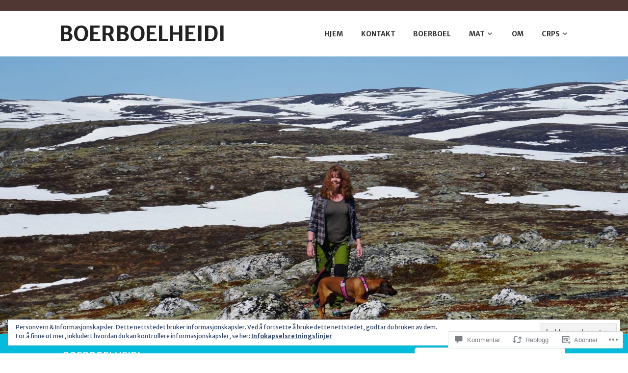

--- FILE ---
content_type: text/html; charset=UTF-8
request_url: https://boerboelheidi.com/2014/02/13/hvordan-strikke-sokker-til-barn/?like_comment=45813&_wpnonce=943feb623d
body_size: 101696
content:
<!DOCTYPE html>
<html lang="nb-NO">
<head>
<meta charset="UTF-8">
<meta name="viewport" content="width=device-width, initial-scale=1">
<link rel="profile" href="http://gmpg.org/xfn/11">
<link rel="pingback" href="https://boerboelheidi.com/xmlrpc.php">

<title>Hvordan strikke sokker til barn &#8211; Boerboelheidi</title>
<script type="text/javascript">
  WebFontConfig = {"google":{"families":["Merriweather+Sans:r:latin,latin-ext","Merriweather+Sans:r,i,b,bi:latin,latin-ext"]},"api_url":"https:\/\/fonts-api.wp.com\/css"};
  (function() {
    var wf = document.createElement('script');
    wf.src = '/wp-content/plugins/custom-fonts/js/webfont.js';
    wf.type = 'text/javascript';
    wf.async = 'true';
    var s = document.getElementsByTagName('script')[0];
    s.parentNode.insertBefore(wf, s);
	})();
</script><style id="jetpack-custom-fonts-css">.wf-active body, .wf-active button, .wf-active input, .wf-active select, .wf-active textarea{font-family:"Merriweather Sans",sans-serif}.wf-active h1, .wf-active h2, .wf-active h3, .wf-active h4, .wf-active h5, .wf-active h6{font-weight:400;font-family:"Merriweather Sans",sans-serif;font-style:normal}.wf-active h1{font-style:normal;font-weight:400}.wf-active h2{font-style:normal;font-weight:400}.wf-active h3{font-style:normal;font-weight:400}.wf-active h4{font-style:normal;font-weight:400}.wf-active h5{font-style:normal;font-weight:400}.wf-active h6{font-style:normal;font-weight:400}.wf-active .entry-title{font-style:normal;font-weight:400}.wf-active .front-testimonials .hentry .entry-title{font-style:normal;font-weight:400}.wf-active .recent-posts .recent-posts-title{font-weight:400;font-style:normal}.wf-active .recent-posts .entry-title{font-style:normal;font-weight:400}.wf-active .site-title{font-family:"Merriweather Sans",sans-serif;font-weight:400;font-style:normal}.wf-active .comment-reply-title, .wf-active .comments-title{font-style:normal;font-weight:400}.wf-active .widget-title{font-style:normal;font-weight:400}.wf-active .site-content .full-width-widget-area .widget-title{font-weight:400;font-style:normal}@media screen and (min-width: 768px){.wf-active .site-title{font-style:normal;font-weight:400}}@media screen and (min-width: 768px){.wf-active .front-testimonials .hentry .entry-title{font-style:normal;font-weight:400}}@media screen and (min-width: 768px){.wf-active .recent-posts .recent-posts-title{font-style:normal;font-weight:400}}@media screen and (min-width: 768px){.wf-active .recent-posts .entry-title{font-style:normal;font-weight:400}}@media screen and (min-width: 768px){.wf-active .entry-title{font-style:normal;font-weight:400}}@media screen and (min-width: 768px){.wf-active .widget-title{font-style:normal;font-weight:400}}@media screen and (min-width: 768px){.wf-active .site-content .full-width-widget-area .widget-title{font-style:normal;font-weight:400}}@media screen and (min-width: 768px){.wf-active .comment-reply-title, .wf-active .comments-title{font-style:normal;font-weight:400}}@media screen and (min-width: 768px){.wf-active h1{font-style:normal;font-weight:400}}@media screen and (min-width: 768px){.wf-active h2{font-style:normal;font-weight:400}}@media screen and (min-width: 768px){.wf-active h3{font-style:normal;font-weight:400}}@media screen and (min-width: 768px){.wf-active h4{font-style:normal;font-weight:400}}@media screen and (min-width: 768px){.wf-active h5{font-style:normal;font-weight:400}}@media screen and (min-width: 768px){.wf-active h6{font-style:normal;font-weight:400}}@media screen and (min-width: 768px){.wf-active .sticking .site-title{font-style:normal;font-weight:400}}</style>
<meta name='robots' content='max-image-preview:large' />

<!-- Async WordPress.com Remote Login -->
<script id="wpcom_remote_login_js">
var wpcom_remote_login_extra_auth = '';
function wpcom_remote_login_remove_dom_node_id( element_id ) {
	var dom_node = document.getElementById( element_id );
	if ( dom_node ) { dom_node.parentNode.removeChild( dom_node ); }
}
function wpcom_remote_login_remove_dom_node_classes( class_name ) {
	var dom_nodes = document.querySelectorAll( '.' + class_name );
	for ( var i = 0; i < dom_nodes.length; i++ ) {
		dom_nodes[ i ].parentNode.removeChild( dom_nodes[ i ] );
	}
}
function wpcom_remote_login_final_cleanup() {
	wpcom_remote_login_remove_dom_node_classes( "wpcom_remote_login_msg" );
	wpcom_remote_login_remove_dom_node_id( "wpcom_remote_login_key" );
	wpcom_remote_login_remove_dom_node_id( "wpcom_remote_login_validate" );
	wpcom_remote_login_remove_dom_node_id( "wpcom_remote_login_js" );
	wpcom_remote_login_remove_dom_node_id( "wpcom_request_access_iframe" );
	wpcom_remote_login_remove_dom_node_id( "wpcom_request_access_styles" );
}

// Watch for messages back from the remote login
window.addEventListener( "message", function( e ) {
	if ( e.origin === "https://r-login.wordpress.com" ) {
		var data = {};
		try {
			data = JSON.parse( e.data );
		} catch( e ) {
			wpcom_remote_login_final_cleanup();
			return;
		}

		if ( data.msg === 'LOGIN' ) {
			// Clean up the login check iframe
			wpcom_remote_login_remove_dom_node_id( "wpcom_remote_login_key" );

			var id_regex = new RegExp( /^[0-9]+$/ );
			var token_regex = new RegExp( /^.*|.*|.*$/ );
			if (
				token_regex.test( data.token )
				&& id_regex.test( data.wpcomid )
			) {
				// We have everything we need to ask for a login
				var script = document.createElement( "script" );
				script.setAttribute( "id", "wpcom_remote_login_validate" );
				script.src = '/remote-login.php?wpcom_remote_login=validate'
					+ '&wpcomid=' + data.wpcomid
					+ '&token=' + encodeURIComponent( data.token )
					+ '&host=' + window.location.protocol
					+ '//' + window.location.hostname
					+ '&postid=5061'
					+ '&is_singular=1';
				document.body.appendChild( script );
			}

			return;
		}

		// Safari ITP, not logged in, so redirect
		if ( data.msg === 'LOGIN-REDIRECT' ) {
			window.location = 'https://wordpress.com/log-in?redirect_to=' + window.location.href;
			return;
		}

		// Safari ITP, storage access failed, remove the request
		if ( data.msg === 'LOGIN-REMOVE' ) {
			var css_zap = 'html { -webkit-transition: margin-top 1s; transition: margin-top 1s; } /* 9001 */ html { margin-top: 0 !important; } * html body { margin-top: 0 !important; } @media screen and ( max-width: 782px ) { html { margin-top: 0 !important; } * html body { margin-top: 0 !important; } }';
			var style_zap = document.createElement( 'style' );
			style_zap.type = 'text/css';
			style_zap.appendChild( document.createTextNode( css_zap ) );
			document.body.appendChild( style_zap );

			var e = document.getElementById( 'wpcom_request_access_iframe' );
			e.parentNode.removeChild( e );

			document.cookie = 'wordpress_com_login_access=denied; path=/; max-age=31536000';

			return;
		}

		// Safari ITP
		if ( data.msg === 'REQUEST_ACCESS' ) {
			console.log( 'request access: safari' );

			// Check ITP iframe enable/disable knob
			if ( wpcom_remote_login_extra_auth !== 'safari_itp_iframe' ) {
				return;
			}

			// If we are in a "private window" there is no ITP.
			var private_window = false;
			try {
				var opendb = window.openDatabase( null, null, null, null );
			} catch( e ) {
				private_window = true;
			}

			if ( private_window ) {
				console.log( 'private window' );
				return;
			}

			var iframe = document.createElement( 'iframe' );
			iframe.id = 'wpcom_request_access_iframe';
			iframe.setAttribute( 'scrolling', 'no' );
			iframe.setAttribute( 'sandbox', 'allow-storage-access-by-user-activation allow-scripts allow-same-origin allow-top-navigation-by-user-activation' );
			iframe.src = 'https://r-login.wordpress.com/remote-login.php?wpcom_remote_login=request_access&origin=' + encodeURIComponent( data.origin ) + '&wpcomid=' + encodeURIComponent( data.wpcomid );

			var css = 'html { -webkit-transition: margin-top 1s; transition: margin-top 1s; } /* 9001 */ html { margin-top: 46px !important; } * html body { margin-top: 46px !important; } @media screen and ( max-width: 660px ) { html { margin-top: 71px !important; } * html body { margin-top: 71px !important; } #wpcom_request_access_iframe { display: block; height: 71px !important; } } #wpcom_request_access_iframe { border: 0px; height: 46px; position: fixed; top: 0; left: 0; width: 100%; min-width: 100%; z-index: 99999; background: #23282d; } ';

			var style = document.createElement( 'style' );
			style.type = 'text/css';
			style.id = 'wpcom_request_access_styles';
			style.appendChild( document.createTextNode( css ) );
			document.body.appendChild( style );

			document.body.appendChild( iframe );
		}

		if ( data.msg === 'DONE' ) {
			wpcom_remote_login_final_cleanup();
		}
	}
}, false );

// Inject the remote login iframe after the page has had a chance to load
// more critical resources
window.addEventListener( "DOMContentLoaded", function( e ) {
	var iframe = document.createElement( "iframe" );
	iframe.style.display = "none";
	iframe.setAttribute( "scrolling", "no" );
	iframe.setAttribute( "id", "wpcom_remote_login_key" );
	iframe.src = "https://r-login.wordpress.com/remote-login.php"
		+ "?wpcom_remote_login=key"
		+ "&origin=aHR0cHM6Ly9ib2VyYm9lbGhlaWRpLmNvbQ%3D%3D"
		+ "&wpcomid=28034432"
		+ "&time=" + Math.floor( Date.now() / 1000 );
	document.body.appendChild( iframe );
}, false );
</script>
<link rel='dns-prefetch' href='//s0.wp.com' />
<link rel='dns-prefetch' href='//widgets.wp.com' />
<link rel='dns-prefetch' href='//wordpress.com' />
<link rel="alternate" type="application/rss+xml" title="Boerboelheidi &raquo; strøm" href="https://boerboelheidi.com/feed/" />
<link rel="alternate" type="application/rss+xml" title="Boerboelheidi &raquo; kommentarstrøm" href="https://boerboelheidi.com/comments/feed/" />
<link rel="alternate" type="application/rss+xml" title="Boerboelheidi &raquo; Hvordan strikke sokker til&nbsp;barn kommentarstrøm" href="https://boerboelheidi.com/2014/02/13/hvordan-strikke-sokker-til-barn/feed/" />
	<script type="text/javascript">
		/* <![CDATA[ */
		function addLoadEvent(func) {
			var oldonload = window.onload;
			if (typeof window.onload != 'function') {
				window.onload = func;
			} else {
				window.onload = function () {
					oldonload();
					func();
				}
			}
		}
		/* ]]> */
	</script>
	<link crossorigin='anonymous' rel='stylesheet' id='all-css-0-1' href='/_static/??-eJxtzEkKgDAMQNELWYNjcSGeRdog1Q7BpHh9UQRBXD74fDhImRQFo0DIinxeXGRYUWg222PgHCEkmz0y7OhnQasosXxUGuYC/o/ebfh+b135FMZKd02th77t1hMpiDR+&cssminify=yes' type='text/css' media='all' />
<style id='wp-emoji-styles-inline-css'>

	img.wp-smiley, img.emoji {
		display: inline !important;
		border: none !important;
		box-shadow: none !important;
		height: 1em !important;
		width: 1em !important;
		margin: 0 0.07em !important;
		vertical-align: -0.1em !important;
		background: none !important;
		padding: 0 !important;
	}
/*# sourceURL=wp-emoji-styles-inline-css */
</style>
<link crossorigin='anonymous' rel='stylesheet' id='all-css-2-1' href='/wp-content/plugins/gutenberg-core/v22.2.0/build/styles/block-library/style.css?m=1764855221i&cssminify=yes' type='text/css' media='all' />
<style id='wp-block-library-inline-css'>
.has-text-align-justify {
	text-align:justify;
}
.has-text-align-justify{text-align:justify;}

/*# sourceURL=wp-block-library-inline-css */
</style><style id='global-styles-inline-css'>
:root{--wp--preset--aspect-ratio--square: 1;--wp--preset--aspect-ratio--4-3: 4/3;--wp--preset--aspect-ratio--3-4: 3/4;--wp--preset--aspect-ratio--3-2: 3/2;--wp--preset--aspect-ratio--2-3: 2/3;--wp--preset--aspect-ratio--16-9: 16/9;--wp--preset--aspect-ratio--9-16: 9/16;--wp--preset--color--black: #333333;--wp--preset--color--cyan-bluish-gray: #abb8c3;--wp--preset--color--white: #ffffff;--wp--preset--color--pale-pink: #f78da7;--wp--preset--color--vivid-red: #cf2e2e;--wp--preset--color--luminous-vivid-orange: #ff6900;--wp--preset--color--luminous-vivid-amber: #fcb900;--wp--preset--color--light-green-cyan: #7bdcb5;--wp--preset--color--vivid-green-cyan: #00d084;--wp--preset--color--pale-cyan-blue: #8ed1fc;--wp--preset--color--vivid-cyan-blue: #0693e3;--wp--preset--color--vivid-purple: #9b51e0;--wp--preset--color--medium-gray: #999999;--wp--preset--color--light-gray: #dddddd;--wp--preset--color--purple: #6636cc;--wp--preset--color--dark-purple: #471e9e;--wp--preset--color--green: #85cc36;--wp--preset--color--dark-green: #609d1b;--wp--preset--gradient--vivid-cyan-blue-to-vivid-purple: linear-gradient(135deg,rgb(6,147,227) 0%,rgb(155,81,224) 100%);--wp--preset--gradient--light-green-cyan-to-vivid-green-cyan: linear-gradient(135deg,rgb(122,220,180) 0%,rgb(0,208,130) 100%);--wp--preset--gradient--luminous-vivid-amber-to-luminous-vivid-orange: linear-gradient(135deg,rgb(252,185,0) 0%,rgb(255,105,0) 100%);--wp--preset--gradient--luminous-vivid-orange-to-vivid-red: linear-gradient(135deg,rgb(255,105,0) 0%,rgb(207,46,46) 100%);--wp--preset--gradient--very-light-gray-to-cyan-bluish-gray: linear-gradient(135deg,rgb(238,238,238) 0%,rgb(169,184,195) 100%);--wp--preset--gradient--cool-to-warm-spectrum: linear-gradient(135deg,rgb(74,234,220) 0%,rgb(151,120,209) 20%,rgb(207,42,186) 40%,rgb(238,44,130) 60%,rgb(251,105,98) 80%,rgb(254,248,76) 100%);--wp--preset--gradient--blush-light-purple: linear-gradient(135deg,rgb(255,206,236) 0%,rgb(152,150,240) 100%);--wp--preset--gradient--blush-bordeaux: linear-gradient(135deg,rgb(254,205,165) 0%,rgb(254,45,45) 50%,rgb(107,0,62) 100%);--wp--preset--gradient--luminous-dusk: linear-gradient(135deg,rgb(255,203,112) 0%,rgb(199,81,192) 50%,rgb(65,88,208) 100%);--wp--preset--gradient--pale-ocean: linear-gradient(135deg,rgb(255,245,203) 0%,rgb(182,227,212) 50%,rgb(51,167,181) 100%);--wp--preset--gradient--electric-grass: linear-gradient(135deg,rgb(202,248,128) 0%,rgb(113,206,126) 100%);--wp--preset--gradient--midnight: linear-gradient(135deg,rgb(2,3,129) 0%,rgb(40,116,252) 100%);--wp--preset--font-size--small: 13px;--wp--preset--font-size--medium: 20px;--wp--preset--font-size--large: 36px;--wp--preset--font-size--x-large: 42px;--wp--preset--font-family--albert-sans: 'Albert Sans', sans-serif;--wp--preset--font-family--alegreya: Alegreya, serif;--wp--preset--font-family--arvo: Arvo, serif;--wp--preset--font-family--bodoni-moda: 'Bodoni Moda', serif;--wp--preset--font-family--bricolage-grotesque: 'Bricolage Grotesque', sans-serif;--wp--preset--font-family--cabin: Cabin, sans-serif;--wp--preset--font-family--chivo: Chivo, sans-serif;--wp--preset--font-family--commissioner: Commissioner, sans-serif;--wp--preset--font-family--cormorant: Cormorant, serif;--wp--preset--font-family--courier-prime: 'Courier Prime', monospace;--wp--preset--font-family--crimson-pro: 'Crimson Pro', serif;--wp--preset--font-family--dm-mono: 'DM Mono', monospace;--wp--preset--font-family--dm-sans: 'DM Sans', sans-serif;--wp--preset--font-family--dm-serif-display: 'DM Serif Display', serif;--wp--preset--font-family--domine: Domine, serif;--wp--preset--font-family--eb-garamond: 'EB Garamond', serif;--wp--preset--font-family--epilogue: Epilogue, sans-serif;--wp--preset--font-family--fahkwang: Fahkwang, sans-serif;--wp--preset--font-family--figtree: Figtree, sans-serif;--wp--preset--font-family--fira-sans: 'Fira Sans', sans-serif;--wp--preset--font-family--fjalla-one: 'Fjalla One', sans-serif;--wp--preset--font-family--fraunces: Fraunces, serif;--wp--preset--font-family--gabarito: Gabarito, system-ui;--wp--preset--font-family--ibm-plex-mono: 'IBM Plex Mono', monospace;--wp--preset--font-family--ibm-plex-sans: 'IBM Plex Sans', sans-serif;--wp--preset--font-family--ibarra-real-nova: 'Ibarra Real Nova', serif;--wp--preset--font-family--instrument-serif: 'Instrument Serif', serif;--wp--preset--font-family--inter: Inter, sans-serif;--wp--preset--font-family--josefin-sans: 'Josefin Sans', sans-serif;--wp--preset--font-family--jost: Jost, sans-serif;--wp--preset--font-family--libre-baskerville: 'Libre Baskerville', serif;--wp--preset--font-family--libre-franklin: 'Libre Franklin', sans-serif;--wp--preset--font-family--literata: Literata, serif;--wp--preset--font-family--lora: Lora, serif;--wp--preset--font-family--merriweather: Merriweather, serif;--wp--preset--font-family--montserrat: Montserrat, sans-serif;--wp--preset--font-family--newsreader: Newsreader, serif;--wp--preset--font-family--noto-sans-mono: 'Noto Sans Mono', sans-serif;--wp--preset--font-family--nunito: Nunito, sans-serif;--wp--preset--font-family--open-sans: 'Open Sans', sans-serif;--wp--preset--font-family--overpass: Overpass, sans-serif;--wp--preset--font-family--pt-serif: 'PT Serif', serif;--wp--preset--font-family--petrona: Petrona, serif;--wp--preset--font-family--piazzolla: Piazzolla, serif;--wp--preset--font-family--playfair-display: 'Playfair Display', serif;--wp--preset--font-family--plus-jakarta-sans: 'Plus Jakarta Sans', sans-serif;--wp--preset--font-family--poppins: Poppins, sans-serif;--wp--preset--font-family--raleway: Raleway, sans-serif;--wp--preset--font-family--roboto: Roboto, sans-serif;--wp--preset--font-family--roboto-slab: 'Roboto Slab', serif;--wp--preset--font-family--rubik: Rubik, sans-serif;--wp--preset--font-family--rufina: Rufina, serif;--wp--preset--font-family--sora: Sora, sans-serif;--wp--preset--font-family--source-sans-3: 'Source Sans 3', sans-serif;--wp--preset--font-family--source-serif-4: 'Source Serif 4', serif;--wp--preset--font-family--space-mono: 'Space Mono', monospace;--wp--preset--font-family--syne: Syne, sans-serif;--wp--preset--font-family--texturina: Texturina, serif;--wp--preset--font-family--urbanist: Urbanist, sans-serif;--wp--preset--font-family--work-sans: 'Work Sans', sans-serif;--wp--preset--spacing--20: 0.44rem;--wp--preset--spacing--30: 0.67rem;--wp--preset--spacing--40: 1rem;--wp--preset--spacing--50: 1.5rem;--wp--preset--spacing--60: 2.25rem;--wp--preset--spacing--70: 3.38rem;--wp--preset--spacing--80: 5.06rem;--wp--preset--shadow--natural: 6px 6px 9px rgba(0, 0, 0, 0.2);--wp--preset--shadow--deep: 12px 12px 50px rgba(0, 0, 0, 0.4);--wp--preset--shadow--sharp: 6px 6px 0px rgba(0, 0, 0, 0.2);--wp--preset--shadow--outlined: 6px 6px 0px -3px rgb(255, 255, 255), 6px 6px rgb(0, 0, 0);--wp--preset--shadow--crisp: 6px 6px 0px rgb(0, 0, 0);}:where(.is-layout-flex){gap: 0.5em;}:where(.is-layout-grid){gap: 0.5em;}body .is-layout-flex{display: flex;}.is-layout-flex{flex-wrap: wrap;align-items: center;}.is-layout-flex > :is(*, div){margin: 0;}body .is-layout-grid{display: grid;}.is-layout-grid > :is(*, div){margin: 0;}:where(.wp-block-columns.is-layout-flex){gap: 2em;}:where(.wp-block-columns.is-layout-grid){gap: 2em;}:where(.wp-block-post-template.is-layout-flex){gap: 1.25em;}:where(.wp-block-post-template.is-layout-grid){gap: 1.25em;}.has-black-color{color: var(--wp--preset--color--black) !important;}.has-cyan-bluish-gray-color{color: var(--wp--preset--color--cyan-bluish-gray) !important;}.has-white-color{color: var(--wp--preset--color--white) !important;}.has-pale-pink-color{color: var(--wp--preset--color--pale-pink) !important;}.has-vivid-red-color{color: var(--wp--preset--color--vivid-red) !important;}.has-luminous-vivid-orange-color{color: var(--wp--preset--color--luminous-vivid-orange) !important;}.has-luminous-vivid-amber-color{color: var(--wp--preset--color--luminous-vivid-amber) !important;}.has-light-green-cyan-color{color: var(--wp--preset--color--light-green-cyan) !important;}.has-vivid-green-cyan-color{color: var(--wp--preset--color--vivid-green-cyan) !important;}.has-pale-cyan-blue-color{color: var(--wp--preset--color--pale-cyan-blue) !important;}.has-vivid-cyan-blue-color{color: var(--wp--preset--color--vivid-cyan-blue) !important;}.has-vivid-purple-color{color: var(--wp--preset--color--vivid-purple) !important;}.has-black-background-color{background-color: var(--wp--preset--color--black) !important;}.has-cyan-bluish-gray-background-color{background-color: var(--wp--preset--color--cyan-bluish-gray) !important;}.has-white-background-color{background-color: var(--wp--preset--color--white) !important;}.has-pale-pink-background-color{background-color: var(--wp--preset--color--pale-pink) !important;}.has-vivid-red-background-color{background-color: var(--wp--preset--color--vivid-red) !important;}.has-luminous-vivid-orange-background-color{background-color: var(--wp--preset--color--luminous-vivid-orange) !important;}.has-luminous-vivid-amber-background-color{background-color: var(--wp--preset--color--luminous-vivid-amber) !important;}.has-light-green-cyan-background-color{background-color: var(--wp--preset--color--light-green-cyan) !important;}.has-vivid-green-cyan-background-color{background-color: var(--wp--preset--color--vivid-green-cyan) !important;}.has-pale-cyan-blue-background-color{background-color: var(--wp--preset--color--pale-cyan-blue) !important;}.has-vivid-cyan-blue-background-color{background-color: var(--wp--preset--color--vivid-cyan-blue) !important;}.has-vivid-purple-background-color{background-color: var(--wp--preset--color--vivid-purple) !important;}.has-black-border-color{border-color: var(--wp--preset--color--black) !important;}.has-cyan-bluish-gray-border-color{border-color: var(--wp--preset--color--cyan-bluish-gray) !important;}.has-white-border-color{border-color: var(--wp--preset--color--white) !important;}.has-pale-pink-border-color{border-color: var(--wp--preset--color--pale-pink) !important;}.has-vivid-red-border-color{border-color: var(--wp--preset--color--vivid-red) !important;}.has-luminous-vivid-orange-border-color{border-color: var(--wp--preset--color--luminous-vivid-orange) !important;}.has-luminous-vivid-amber-border-color{border-color: var(--wp--preset--color--luminous-vivid-amber) !important;}.has-light-green-cyan-border-color{border-color: var(--wp--preset--color--light-green-cyan) !important;}.has-vivid-green-cyan-border-color{border-color: var(--wp--preset--color--vivid-green-cyan) !important;}.has-pale-cyan-blue-border-color{border-color: var(--wp--preset--color--pale-cyan-blue) !important;}.has-vivid-cyan-blue-border-color{border-color: var(--wp--preset--color--vivid-cyan-blue) !important;}.has-vivid-purple-border-color{border-color: var(--wp--preset--color--vivid-purple) !important;}.has-vivid-cyan-blue-to-vivid-purple-gradient-background{background: var(--wp--preset--gradient--vivid-cyan-blue-to-vivid-purple) !important;}.has-light-green-cyan-to-vivid-green-cyan-gradient-background{background: var(--wp--preset--gradient--light-green-cyan-to-vivid-green-cyan) !important;}.has-luminous-vivid-amber-to-luminous-vivid-orange-gradient-background{background: var(--wp--preset--gradient--luminous-vivid-amber-to-luminous-vivid-orange) !important;}.has-luminous-vivid-orange-to-vivid-red-gradient-background{background: var(--wp--preset--gradient--luminous-vivid-orange-to-vivid-red) !important;}.has-very-light-gray-to-cyan-bluish-gray-gradient-background{background: var(--wp--preset--gradient--very-light-gray-to-cyan-bluish-gray) !important;}.has-cool-to-warm-spectrum-gradient-background{background: var(--wp--preset--gradient--cool-to-warm-spectrum) !important;}.has-blush-light-purple-gradient-background{background: var(--wp--preset--gradient--blush-light-purple) !important;}.has-blush-bordeaux-gradient-background{background: var(--wp--preset--gradient--blush-bordeaux) !important;}.has-luminous-dusk-gradient-background{background: var(--wp--preset--gradient--luminous-dusk) !important;}.has-pale-ocean-gradient-background{background: var(--wp--preset--gradient--pale-ocean) !important;}.has-electric-grass-gradient-background{background: var(--wp--preset--gradient--electric-grass) !important;}.has-midnight-gradient-background{background: var(--wp--preset--gradient--midnight) !important;}.has-small-font-size{font-size: var(--wp--preset--font-size--small) !important;}.has-medium-font-size{font-size: var(--wp--preset--font-size--medium) !important;}.has-large-font-size{font-size: var(--wp--preset--font-size--large) !important;}.has-x-large-font-size{font-size: var(--wp--preset--font-size--x-large) !important;}.has-albert-sans-font-family{font-family: var(--wp--preset--font-family--albert-sans) !important;}.has-alegreya-font-family{font-family: var(--wp--preset--font-family--alegreya) !important;}.has-arvo-font-family{font-family: var(--wp--preset--font-family--arvo) !important;}.has-bodoni-moda-font-family{font-family: var(--wp--preset--font-family--bodoni-moda) !important;}.has-bricolage-grotesque-font-family{font-family: var(--wp--preset--font-family--bricolage-grotesque) !important;}.has-cabin-font-family{font-family: var(--wp--preset--font-family--cabin) !important;}.has-chivo-font-family{font-family: var(--wp--preset--font-family--chivo) !important;}.has-commissioner-font-family{font-family: var(--wp--preset--font-family--commissioner) !important;}.has-cormorant-font-family{font-family: var(--wp--preset--font-family--cormorant) !important;}.has-courier-prime-font-family{font-family: var(--wp--preset--font-family--courier-prime) !important;}.has-crimson-pro-font-family{font-family: var(--wp--preset--font-family--crimson-pro) !important;}.has-dm-mono-font-family{font-family: var(--wp--preset--font-family--dm-mono) !important;}.has-dm-sans-font-family{font-family: var(--wp--preset--font-family--dm-sans) !important;}.has-dm-serif-display-font-family{font-family: var(--wp--preset--font-family--dm-serif-display) !important;}.has-domine-font-family{font-family: var(--wp--preset--font-family--domine) !important;}.has-eb-garamond-font-family{font-family: var(--wp--preset--font-family--eb-garamond) !important;}.has-epilogue-font-family{font-family: var(--wp--preset--font-family--epilogue) !important;}.has-fahkwang-font-family{font-family: var(--wp--preset--font-family--fahkwang) !important;}.has-figtree-font-family{font-family: var(--wp--preset--font-family--figtree) !important;}.has-fira-sans-font-family{font-family: var(--wp--preset--font-family--fira-sans) !important;}.has-fjalla-one-font-family{font-family: var(--wp--preset--font-family--fjalla-one) !important;}.has-fraunces-font-family{font-family: var(--wp--preset--font-family--fraunces) !important;}.has-gabarito-font-family{font-family: var(--wp--preset--font-family--gabarito) !important;}.has-ibm-plex-mono-font-family{font-family: var(--wp--preset--font-family--ibm-plex-mono) !important;}.has-ibm-plex-sans-font-family{font-family: var(--wp--preset--font-family--ibm-plex-sans) !important;}.has-ibarra-real-nova-font-family{font-family: var(--wp--preset--font-family--ibarra-real-nova) !important;}.has-instrument-serif-font-family{font-family: var(--wp--preset--font-family--instrument-serif) !important;}.has-inter-font-family{font-family: var(--wp--preset--font-family--inter) !important;}.has-josefin-sans-font-family{font-family: var(--wp--preset--font-family--josefin-sans) !important;}.has-jost-font-family{font-family: var(--wp--preset--font-family--jost) !important;}.has-libre-baskerville-font-family{font-family: var(--wp--preset--font-family--libre-baskerville) !important;}.has-libre-franklin-font-family{font-family: var(--wp--preset--font-family--libre-franklin) !important;}.has-literata-font-family{font-family: var(--wp--preset--font-family--literata) !important;}.has-lora-font-family{font-family: var(--wp--preset--font-family--lora) !important;}.has-merriweather-font-family{font-family: var(--wp--preset--font-family--merriweather) !important;}.has-montserrat-font-family{font-family: var(--wp--preset--font-family--montserrat) !important;}.has-newsreader-font-family{font-family: var(--wp--preset--font-family--newsreader) !important;}.has-noto-sans-mono-font-family{font-family: var(--wp--preset--font-family--noto-sans-mono) !important;}.has-nunito-font-family{font-family: var(--wp--preset--font-family--nunito) !important;}.has-open-sans-font-family{font-family: var(--wp--preset--font-family--open-sans) !important;}.has-overpass-font-family{font-family: var(--wp--preset--font-family--overpass) !important;}.has-pt-serif-font-family{font-family: var(--wp--preset--font-family--pt-serif) !important;}.has-petrona-font-family{font-family: var(--wp--preset--font-family--petrona) !important;}.has-piazzolla-font-family{font-family: var(--wp--preset--font-family--piazzolla) !important;}.has-playfair-display-font-family{font-family: var(--wp--preset--font-family--playfair-display) !important;}.has-plus-jakarta-sans-font-family{font-family: var(--wp--preset--font-family--plus-jakarta-sans) !important;}.has-poppins-font-family{font-family: var(--wp--preset--font-family--poppins) !important;}.has-raleway-font-family{font-family: var(--wp--preset--font-family--raleway) !important;}.has-roboto-font-family{font-family: var(--wp--preset--font-family--roboto) !important;}.has-roboto-slab-font-family{font-family: var(--wp--preset--font-family--roboto-slab) !important;}.has-rubik-font-family{font-family: var(--wp--preset--font-family--rubik) !important;}.has-rufina-font-family{font-family: var(--wp--preset--font-family--rufina) !important;}.has-sora-font-family{font-family: var(--wp--preset--font-family--sora) !important;}.has-source-sans-3-font-family{font-family: var(--wp--preset--font-family--source-sans-3) !important;}.has-source-serif-4-font-family{font-family: var(--wp--preset--font-family--source-serif-4) !important;}.has-space-mono-font-family{font-family: var(--wp--preset--font-family--space-mono) !important;}.has-syne-font-family{font-family: var(--wp--preset--font-family--syne) !important;}.has-texturina-font-family{font-family: var(--wp--preset--font-family--texturina) !important;}.has-urbanist-font-family{font-family: var(--wp--preset--font-family--urbanist) !important;}.has-work-sans-font-family{font-family: var(--wp--preset--font-family--work-sans) !important;}
/*# sourceURL=global-styles-inline-css */
</style>

<style id='classic-theme-styles-inline-css'>
/*! This file is auto-generated */
.wp-block-button__link{color:#fff;background-color:#32373c;border-radius:9999px;box-shadow:none;text-decoration:none;padding:calc(.667em + 2px) calc(1.333em + 2px);font-size:1.125em}.wp-block-file__button{background:#32373c;color:#fff;text-decoration:none}
/*# sourceURL=/wp-includes/css/classic-themes.min.css */
</style>
<link crossorigin='anonymous' rel='stylesheet' id='all-css-4-1' href='/_static/??-eJx9j9sOwjAIhl/ISjTzdGF8FNMD0c7RNYVuPr4sy27U7IbADx8/wJiN75NgEqBqclcfMTH4vqDqlK2AThCGaLFD0rGtZ97Af2yM4YGiOC+5EXyvI1ltjHO5ILPRSLGSkad68RrXomTrX0alecXcAK5p6d0HTKEvYKv0ZEWi/6GAiwdXYxdgwOLUWcXpS/6up1tudN2djud9c2maQ/sBK5V29A==&cssminify=yes' type='text/css' media='all' />
<link rel='stylesheet' id='verbum-gutenberg-css-css' href='https://widgets.wp.com/verbum-block-editor/block-editor.css?ver=1738686361' media='all' />
<link crossorigin='anonymous' rel='stylesheet' id='all-css-6-1' href='/_static/??-eJyNT8sOwjAM+yFKxGNMHBCfgroqGl3btFpTTfz9sg2hCTjsZjux48CQlInESAyhqORLaymDiSGIpLx1KCx/KXtRdmCBIltx5w9YBqtMfmKQhFQacLovpCHzy+OGvcZH434DVyU75KSNe3PIheBhyUCLhP3S6y/ccHyKmYuqIcnnk+Meboe6Oh3r6+VcdSNXrXTC&cssminify=yes' type='text/css' media='all' />
<style id='jetpack_facebook_likebox-inline-css'>
.widget_facebook_likebox {
	overflow: hidden;
}

/*# sourceURL=/wp-content/mu-plugins/jetpack-plugin/sun/modules/widgets/facebook-likebox/style.css */
</style>
<link crossorigin='anonymous' rel='stylesheet' id='all-css-8-1' href='/_static/??-eJzTLy/QTc7PK0nNK9HPLdUtyClNz8wr1i9KTcrJTwcy0/WTi5G5ekCujj52Temp+bo5+cmJJZn5eSgc3bScxMwikFb7XFtDE1NLExMLc0OTLACohS2q&cssminify=yes' type='text/css' media='all' />
<style id='jetpack-global-styles-frontend-style-inline-css'>
:root { --font-headings: unset; --font-base: unset; --font-headings-default: -apple-system,BlinkMacSystemFont,"Segoe UI",Roboto,Oxygen-Sans,Ubuntu,Cantarell,"Helvetica Neue",sans-serif; --font-base-default: -apple-system,BlinkMacSystemFont,"Segoe UI",Roboto,Oxygen-Sans,Ubuntu,Cantarell,"Helvetica Neue",sans-serif;}
/*# sourceURL=jetpack-global-styles-frontend-style-inline-css */
</style>
<link crossorigin='anonymous' rel='stylesheet' id='all-css-10-1' href='/_static/??-eJyNjcsKAjEMRX/IGtQZBxfip0hMS9sxTYppGfx7H7gRN+7ugcs5sFRHKi1Ig9Jd5R6zGMyhVaTrh8G6QFHfORhYwlvw6P39PbPENZmt4G/ROQuBKWVkxxrVvuBH1lIoz2waILJekF+HUzlupnG3nQ77YZwfuRJIaQ==&cssminify=yes' type='text/css' media='all' />
<script type="text/javascript" id="jetpack_related-posts-js-extra">
/* <![CDATA[ */
var related_posts_js_options = {"post_heading":"h4"};
//# sourceURL=jetpack_related-posts-js-extra
/* ]]> */
</script>
<script type="text/javascript" id="wpcom-actionbar-placeholder-js-extra">
/* <![CDATA[ */
var actionbardata = {"siteID":"28034432","postID":"5061","siteURL":"https://boerboelheidi.com","xhrURL":"https://boerboelheidi.com/wp-admin/admin-ajax.php","nonce":"8d63a61e57","isLoggedIn":"","statusMessage":"","subsEmailDefault":"instantly","proxyScriptUrl":"https://s0.wp.com/wp-content/js/wpcom-proxy-request.js?m=1513050504i&amp;ver=20211021","shortlink":"https://wp.me/p1TD2g-1jD","i18n":{"followedText":"Nye innlegg fra dette nettstedet vil n\u00e5 vises i din \u003Ca href=\"https://wordpress.com/reader\"\u003EReader\u003C/a\u003E","foldBar":"Lukk denne menyen","unfoldBar":"Utvid denne linjen","shortLinkCopied":"Kortlenke kopiert til utklippstavlen."}};
//# sourceURL=wpcom-actionbar-placeholder-js-extra
/* ]]> */
</script>
<script type="text/javascript" id="jetpack-mu-wpcom-settings-js-before">
/* <![CDATA[ */
var JETPACK_MU_WPCOM_SETTINGS = {"assetsUrl":"https://s0.wp.com/wp-content/mu-plugins/jetpack-mu-wpcom-plugin/sun/jetpack_vendor/automattic/jetpack-mu-wpcom/src/build/"};
//# sourceURL=jetpack-mu-wpcom-settings-js-before
/* ]]> */
</script>
<script crossorigin='anonymous' type='text/javascript'  src='/_static/??/wp-content/mu-plugins/jetpack-plugin/sun/_inc/build/related-posts/related-posts.min.js,/wp-content/js/rlt-proxy.js?m=1755011788j'></script>
<script type="text/javascript" id="rlt-proxy-js-after">
/* <![CDATA[ */
	rltInitialize( {"token":null,"iframeOrigins":["https:\/\/widgets.wp.com"]} );
//# sourceURL=rlt-proxy-js-after
/* ]]> */
</script>
<link rel="EditURI" type="application/rsd+xml" title="RSD" href="https://boerboelheidi.wordpress.com/xmlrpc.php?rsd" />
<meta name="generator" content="WordPress.com" />
<link rel="canonical" href="https://boerboelheidi.com/2014/02/13/hvordan-strikke-sokker-til-barn/" />
<link rel='shortlink' href='https://wp.me/p1TD2g-1jD' />
<link rel="alternate" type="application/json+oembed" href="https://public-api.wordpress.com/oembed/?format=json&amp;url=https%3A%2F%2Fboerboelheidi.com%2F2014%2F02%2F13%2Fhvordan-strikke-sokker-til-barn%2F&amp;for=wpcom-auto-discovery" /><link rel="alternate" type="application/xml+oembed" href="https://public-api.wordpress.com/oembed/?format=xml&amp;url=https%3A%2F%2Fboerboelheidi.com%2F2014%2F02%2F13%2Fhvordan-strikke-sokker-til-barn%2F&amp;for=wpcom-auto-discovery" />
<!-- Jetpack Open Graph Tags -->
<meta property="og:type" content="article" />
<meta property="og:title" content="Hvordan strikke sokker til barn" />
<meta property="og:url" content="https://boerboelheidi.com/2014/02/13/hvordan-strikke-sokker-til-barn/" />
<meta property="og:description" content="Ser at mange har fått hjelp med oppskriften min på hvordan strikke sokker / labber. Det er en enkel oppskrift på hvordan man strikker sokker/hæl. Oppskriften finner du her. Oppskriften er enkel å g…" />
<meta property="article:published_time" content="2014-02-13T21:20:09+00:00" />
<meta property="article:modified_time" content="2016-02-18T20:38:49+00:00" />
<meta property="og:site_name" content="Boerboelheidi" />
<meta property="og:image" content="https://boerboelheidi.com/wp-content/uploads/2014/02/img_4317-800x582.jpg?w=615" />
<meta property="og:image:width" content="615" />
<meta property="og:image:height" content="447" />
<meta property="og:image:alt" content="hvordan strikke hæl" />
<meta property="og:locale" content="nb_NO" />
<meta property="article:publisher" content="https://www.facebook.com/WordPresscom" />
<meta name="twitter:creator" content="@HeidiEiesar" />
<meta name="twitter:site" content="@HeidiEiesar" />
<meta name="twitter:text:title" content="Hvordan strikke sokker til&nbsp;barn" />
<meta name="twitter:image" content="https://boerboelheidi.com/wp-content/uploads/2014/02/img_4317-800x582.jpg?w=640" />
<meta name="twitter:image:alt" content="hvordan strikke hæl" />
<meta name="twitter:card" content="summary_large_image" />

<!-- End Jetpack Open Graph Tags -->
<link rel='openid.server' href='https://boerboelheidi.com/?openidserver=1' />
<link rel='openid.delegate' href='https://boerboelheidi.com/' />
<link rel="search" type="application/opensearchdescription+xml" href="https://boerboelheidi.com/osd.xml" title="Boerboelheidi" />
<link rel="search" type="application/opensearchdescription+xml" href="https://s1.wp.com/opensearch.xml" title="WordPress.com" />
<meta name="theme-color" content="#ffffff" />
		<style type="text/css">
			.recentcomments a {
				display: inline !important;
				padding: 0 !important;
				margin: 0 !important;
			}

			table.recentcommentsavatartop img.avatar, table.recentcommentsavatarend img.avatar {
				border: 0px;
				margin: 0;
			}

			table.recentcommentsavatartop a, table.recentcommentsavatarend a {
				border: 0px !important;
				background-color: transparent !important;
			}

			td.recentcommentsavatarend, td.recentcommentsavatartop {
				padding: 0px 0px 1px 0px;
				margin: 0px;
			}

			td.recentcommentstextend {
				border: none !important;
				padding: 0px 0px 2px 10px;
			}

			.rtl td.recentcommentstextend {
				padding: 0px 10px 2px 0px;
			}

			td.recentcommentstexttop {
				border: none;
				padding: 0px 0px 0px 10px;
			}

			.rtl td.recentcommentstexttop {
				padding: 0px 10px 0px 0px;
			}
		</style>
		<meta name="description" content="Ser at mange har fått hjelp med oppskriften min på hvordan strikke sokker / labber. Det er en enkel oppskrift på hvordan man strikker sokker/hæl. Oppskriften finner du her. Oppskriften er enkel å gjøre om til større og mindre sokker, tynnere/tykkere garn, og/eller tynnere/tykkere strikkepinner. Man kan også øke/minske antall masker på hver strikkepinne. Etterhvert som&hellip;" />
<style type="text/css" id="custom-colors-css">	@media screen and ( max-width: 767px ) {
		.main-navigation ul ul {
			background-color: transparent !important;
		}
		.main-navigation ul ul a {
			color: inherit !important;
		}
	}
.header-widget-area,
			.header-widget-area #infinite-handle span,
			.header-widget-area .button,
			.header-widget-area a,
			.header-widget-area a:visited,
			.header-widget-area a:hover,
			.header-widget-area a:focus,
			.header-widget-area button,
			.header-widget-area input[type="button"],
			.header-widget-area input[type="reset"],
			.header-widget-area input[type="submit"] { color: #FFFFFF;}
.header-widget-area .button,
			.header-widget-area button,
			.header-widget-area input[type="button"],
			.header-widget-area input[type="reset"],
			.header-widget-area input[type="submit"] { border-color: #FFFFFF;}
.header-widget-area .widget-title,
			.header-widget-area .widget-title a,
			.header-widget-area .widget-title a:visited { color: #FFFFFF;}
.main-navigation ul ul a,
			.main-navigation ul ul a:focus,
			.main-navigation ul ul a:hover,
			.main-navigation ul ul a:visited,
			.main-navigation ul ul a:visited:focus,
			.main-navigation ul ul a:visited:hover,
			.footer-widgets-wrapper,
			.footer-widgets-wrapper a,
			.footer-widgets-wrapper a:visited,
			.footer-widgets-wrapper a:hover,
			.footer-widgets-wrapper a:focus,
			.footer-widgets-wrapper button,
			.footer-widgets-wrapper button:hover,
			.footer-widgets-wrapper button:focus,
			.footer-widgets-wrapper input[type="button"],
			.footer-widgets-wrapper input[type="button"]:hover,
			.footer-widgets-wrapper input[type="button"]:focus,
			.footer-widgets-wrapper input[type="reset"],
			.footer-widgets-wrapper input[type="reset"]:hover,
			.footer-widgets-wrapper input[type="reset"]:focus,
			.footer-widgets-wrapper input[type="submit"],
			.footer-widgets-wrapper input[type="submit"]:hover,
			.footer-widgets-wrapper input[type="submit"]:focus,
			.footer-widgets-wrapper .button,
			.footer-widgets-wrapper .button:hover,
			.footer-widgets-wrapper .button:focus,
			.site-footer,
			.top-bar,
			.top-bar a,
			.top-bar a:visited,
			.top-bar a:hover,
			.top-bar a:focus { color: #FFFFFF;}
.footer-widgets-wrapper .widget-title,
			.footer-widgets-wrapper .widget-title a,
			.footer-widgets-wrapper .widget-title a:visited,
			.footer-widgets-wrapper .widget-title a:hover,
			.footer-widgets-wrapper .widget-title a:focus { color: #FFFFFF;}
.footer-widgets-wrapper button,
			.footer-widgets-wrapper button:hover,
			.footer-widgets-wrapper button:focus,
			.footer-widgets-wrapper input[type="button"],
			.footer-widgets-wrapper input[type="button"]:hover,
			.footer-widgets-wrapper input[type="button"]:focus,
			.footer-widgets-wrapper input[type="reset"],
			.footer-widgets-wrapper input[type="reset"]:hover,
			.footer-widgets-wrapper input[type="reset"]:focus,
			.footer-widgets-wrapper input[type="submit"],
			.footer-widgets-wrapper input[type="submit"]:hover,
			.footer-widgets-wrapper input[type="submit"]:focus,
			.footer-widgets-wrapper .button,
			.footer-widgets-wrapper .button:hover,
			.footer-widgets-wrapper .button:focus { border-color: #FFFFFF;}
body,
			.main-navigation a,
			.main-navigation a:visited,
			.main-navigation a:hover,
			.main-navigation a:focus,
			.main-navigation a:visited:hover,
			.main-navigation a:visited:focus,
			.main-navigation .current_page_item > a,
			.main-navigation .current-menu-item > a,
			.main-navigation .current_page_ancestor > a,
			.main-navigation .current-menu-ancestor > a { color: #333333;}
.entry-meta,
			.entry-footer,
			.entry-meta a,
			.entry-footer a,
			.entry-meta a:visited,
			.entry-footer a:visited,
			.entry-author .author-title { color: #6D6D6D;}
.comment-navigation,
			.posts-navigation,
			.post-navigation { border-color: #dddddd;}
.comment-navigation,
			.posts-navigation,
			.post-navigation { border-color: rgba( 221, 221, 221, 0.25 );}
body, .sticky-wrapper, .site-info { background-color: #ffffff;}
.main-navigation ul ul,
			.footer-widgets-wrapper,
			.site-footer,
			.top-bar { background-color: #503734;}
#infinite-handle span,
			.button,
			button,
			input[type="button"],
			input[type="color"]:focus,
			input[type="date"]:focus,
			input[type="datetime"]:focus,
			input[type="datetime-local"]:focus,
			input[type="email"]:focus,
			input[type="month"]:focus,
			input[type="number"]:focus,
			input[type="password"]:focus,
			input[type="range"]:focus,
			input[type="reset"],
			input[type="search"]:focus,
			input[type="submit"],
			input[type="tel"]:focus,
			input[type="text"]:focus,
			input[type="time"]:focus,
			input[type="url"]:focus,
			input[type="week"]:focus,
			textarea:focus,
			.jetpack-recipe-title { border-color: #503734;}
#infinite-handle span,
			.button,
			.comment-navigation a,
			.comment-navigation a:visited,
			.post-navigation a,
			.post-navigation a:visited,
			.posts-navigation a,
			.posts-navigation a:visited,
			a,
			a:visited,
			button,
			input[type="button"],
			input[type="reset"],
			input[type="submit"] { color: #503734;}
.header-widget-area { background-color: #04bbdb;}
#infinite-handle span:active,
			#infinite-handle span:focus,
			#infinite-handle span:hover,
			.button:active,
			.button:focus,
			.button:hover,
			button:active,
			button:focus,
			button:hover,
			input[type="button"]:active,
			input[type="button"]:focus,
			input[type="button"]:hover,
			input[type="reset"]:active,
			input[type="reset"]:focus,
			input[type="reset"]:hover,
			input[type="submit"]:active,
			input[type="submit"]:focus,
			input[type="submit"]:hover { border-color: #00798E;}
#infinite-handle span:active,
			#infinite-handle span:focus,
			#infinite-handle span:hover,
			.button:active,
			.button:focus,
			.button:hover,
			.comment-navigation a:hover,
			.comment-navigation a:visited:hover,
			.entry-title a:focus,
			.entry-title a:hover,
			.post-navigation a:hover,
			.post-navigation a:visited:hover,
			.posts-navigation a:hover,
			.posts-navigation a:visited:hover,
			a:active,
			a:focus,
			a:hover,
			button:active,
			button:focus,
			button:hover,
			input[type="button"]:active,
			input[type="button"]:focus,
			input[type="button"]:hover,
			input[type="reset"]:active,
			input[type="reset"]:focus,
			input[type="reset"]:hover,
			input[type="submit"]:active,
			input[type="submit"]:focus,
			input[type="submit"]:hover { color: #00798E;}
h1, h2, h3, h4, h5, h6,
			.site-title a,
			.site-title a:visited,
			.entry-title,
			.page-title,
			.entry-title a,
			.entry-title a:visited,
			.widget-title,
			.widget-title a,
			.widget-title a:visited { color: #222222;}
</style>
<link rel="icon" href="https://boerboelheidi.com/wp-content/uploads/2019/01/cropped-a588c672423f21b033a7e7b989183818.jpg?w=32" sizes="32x32" />
<link rel="icon" href="https://boerboelheidi.com/wp-content/uploads/2019/01/cropped-a588c672423f21b033a7e7b989183818.jpg?w=134" sizes="192x192" />
<link rel="apple-touch-icon" href="https://boerboelheidi.com/wp-content/uploads/2019/01/cropped-a588c672423f21b033a7e7b989183818.jpg?w=134" />
<meta name="msapplication-TileImage" content="https://boerboelheidi.com/wp-content/uploads/2019/01/cropped-a588c672423f21b033a7e7b989183818.jpg?w=134" />
<link crossorigin='anonymous' rel='stylesheet' id='all-css-0-3' href='/_static/??-eJyVz8kKwkAMBuAXcgwutXgQH0XGNJS0mQWTYfDtHcEKXkSPf5aPBGp2mKJRNAjFZSkjR4WJLHucXxm0RAhpKEIKlYeRTEETshfHbfszrFF1BT+7F44IV0k4N6ZyptufwHIY+lsqSvKeWQrfvOUbKq2bZiYnvoJRyOKtoWp3oSdwDqdN3+22/fGw76YHaUN1Gw==&cssminify=yes' type='text/css' media='all' />
</head>

<body class="wp-singular post-template-default single single-post postid-5061 single-format-standard wp-embed-responsive wp-theme-pubkaruna customizer-styles-applied no-sidebar jetpack-reblog-enabled custom-colors">
<div id="page" class="site">
	<a class="skip-link screen-reader-text" href="#content">Gå til innhold</a>

	<header id="masthead" class="site-header" role="banner">

		<div class="top-bar">
	<div class="top-bar-wrapper">
		
			</div><!-- .top-bar-wrapper -->
</div><!-- .top-bar -->
		<div class="sticky-wrapper">
	<div class="site-branding-wrapper">
		<div class="site-branding">
										<p class="site-title"><a href="https://boerboelheidi.com/" rel="home">Boerboelheidi</a></p>
					</div><!-- .site-branding -->

		<nav id="site-navigation" class="main-navigation" role="navigation">
	<button class="menu-toggle" aria-controls="top-menu" aria-expanded="false"><span class="genericon genericon-menu"></span>Meny</button>
	<div class="menu-menu-1-container"><ul id="top-menu" class="menu"><li id="menu-item-3470" class="menu-item menu-item-type-custom menu-item-object-custom menu-item-home menu-item-3470"><a href="https://boerboelheidi.com/">Hjem</a></li>
<li id="menu-item-3472" class="menu-item menu-item-type-post_type menu-item-object-page menu-item-3472"><a href="https://boerboelheidi.com/kontakt/">Kontakt</a></li>
<li id="menu-item-3471" class="menu-item menu-item-type-post_type menu-item-object-page menu-item-3471"><a href="https://boerboelheidi.com/om/boerboel/">Boerboel</a></li>
<li id="menu-item-3473" class="menu-item menu-item-type-post_type menu-item-object-page menu-item-has-children menu-item-3473"><a href="https://boerboelheidi.com/mat/">Mat</a>
<ul class="sub-menu">
	<li id="menu-item-16276" class="menu-item menu-item-type-post_type menu-item-object-page menu-item-16276"><a href="https://boerboelheidi.com/mat/litt-av-hvert/">Litt av hvert</a></li>
	<li id="menu-item-16277" class="menu-item menu-item-type-post_type menu-item-object-page menu-item-16277"><a href="https://boerboelheidi.com/mat/middag/">Middag / Lunsj / kveldsmat</a></li>
	<li id="menu-item-16278" class="menu-item menu-item-type-post_type menu-item-object-page menu-item-16278"><a href="https://boerboelheidi.com/mat/lunsj-frokost-kvelsdmat/">Grønnsaker / salater / poteter / tilbehør</a></li>
	<li id="menu-item-16279" class="menu-item menu-item-type-post_type menu-item-object-page menu-item-16279"><a href="https://boerboelheidi.com/mat/kaker-dessert/">Kaker / dessert</a></li>
</ul>
</li>
<li id="menu-item-3474" class="menu-item menu-item-type-post_type menu-item-object-page menu-item-3474"><a href="https://boerboelheidi.com/om/">Om</a></li>
<li id="menu-item-3475" class="menu-item menu-item-type-post_type menu-item-object-page menu-item-has-children menu-item-3475"><a href="https://boerboelheidi.com/crps/">CRPS</a>
<ul class="sub-menu">
	<li id="menu-item-16280" class="menu-item menu-item-type-post_type menu-item-object-page menu-item-16280"><a href="https://boerboelheidi.com/crps/juni-2015/">Juni 2015</a></li>
</ul>
</li>
</ul></div></nav><!-- #site-navigation -->
			</div><!-- .site-branding-wrapper -->
</div><!-- .sticky-wrapper -->
					<img src="https://boerboelheidi.com/wp-content/uploads/2019/05/cropped-32852501_1634916649891353_7152434485710028800_o.jpg" width="2000" height="882" alt="" class="custom-header">
		
		
<div class="header-widget-area">
	<div class="header-widget-area-wrapper">
		<section id="jetpack_widget_social_icons-5" class="widget jetpack_widget_social_icons"><h2 class="widget-title">BOERBOELHEIDI</h2>
			<ul class="jetpack-social-widget-list size-large">

				
											<li class="jetpack-social-widget-item">
							<a href="https://www.facebook.com/BoerboelHeidi/?ref=bookmarks" target="_blank" rel="noopener noreferrer"><span class="screen-reader-text">Facebook</span><svg class="icon icon-facebook" aria-hidden="true" role="presentation"> <use href="#icon-facebook" xlink:href="#icon-facebook"></use> </svg>							</a>
						</li>
					
				
											<li class="jetpack-social-widget-item">
							<a href="https://www.instagram.com/heidieiesar/" target="_blank" rel="noopener noreferrer"><span class="screen-reader-text">Instagram</span><svg class="icon icon-instagram" aria-hidden="true" role="presentation"> <use href="#icon-instagram" xlink:href="#icon-instagram"></use> </svg>							</a>
						</li>
					
				
			</ul>

			</section><section id="search-7" class="widget widget_search"><form role="search" method="get" class="search-form" action="https://boerboelheidi.com/">
				<label>
					<span class="screen-reader-text">Merke</span>
					<input type="search" class="search-field" placeholder="Søk &hellip;" value="" name="s" />
				</label>
				<input type="submit" class="search-submit" value="Søk" />
			</form></section>	</div><!-- .header-widget-area-wrapper -->
</div><!-- .header-widget-area -->
	</header>
	<div id="content" class="site-content">
	<div id="primary" class="content-area">
		<main id="main" class="site-main" role="main">

		
<article id="post-5061" class="post-5061 post type-post status-publish format-standard hentry category-ukategorisert tag-bilder-strikke-sokker tag-haelfelling tag-haelstrikking tag-hvordan-strikke-barnesokk tag-hvordan-strikke-sokker-til-barn tag-steg-for-steg-strikke-sokker tag-tafelling">
	
	<header class="entry-header">
		<h1 class="entry-title">Hvordan strikke sokker til&nbsp;barn</h1>				<div class="entry-meta">
			<span class="posted-on"><a href="https://boerboelheidi.com/2014/02/13/hvordan-strikke-sokker-til-barn/" rel="bookmark"><time class="entry-date published" datetime="2014-02-13T22:20:09+01:00">13. februar 2014</time><time class="updated" datetime="2016-02-18T21:38:49+01:00">18. februar 2016</time></a></span><span class="byline"> av <span class="author vcard"><a class="url fn n" href="https://boerboelheidi.com/author/boerboelheidi/">boerboelheidi</a></span></span><span class="cat-links">, lagt ut på <a href="https://boerboelheidi.com/category/ukategorisert/" rel="category tag">Ukategorisert</a></span>		</div><!-- .entry-meta -->			</header>
	<div class="entry-content">
		<p>Ser at mange har fått hjelp med oppskriften min på hvordan strikke sokker / labber. Det er en enkel oppskrift på hvordan man strikker sokker/hæl. Oppskriften finner du <a href="https://boerboelheidi.com/2013/10/01/hvordan-strikke-sokker-ull-labber/" target="_blank"><span style="text-decoration:underline;color:#800080;"><strong>her</strong></span>.<br />
</a></p>
<p>Oppskriften er enkel å gjøre om til større og mindre sokker, tynnere/tykkere garn, og/eller tynnere/tykkere strikkepinner. Man kan også øke/minske antall masker på hver strikkepinne. Etterhvert som man strikker flere par sokker vil man merke at oppskriften &laquo;sitter&raquo;, og at man prøve seg litt fram, da det som oftest er måten man feller til hæl som er det de fleste synes er vanskelig.</p>
<p>Jeg tenkte å strikke en barnesokk med mindre masker, lage oppskrift på hvordan strikke barnesokk, og ta bilder og skrive ned noenlunde slik som &laquo;voksen&raquo; størrelsen, så har man to str å ta utgangspunkt i.<br />
Når man er nybegynner er det veldig greit med steg for steg og mange bilder når man skal strikke både sokker og annet</p>
<p>Jeg strikker såpass løst at det er veldig elastisk, og man kan fint ta selve foten bare rettstrikk, ikke rett og vrang. Strikker man bare rettstrikk blir foten bredere, og det kan i en del tilfeller være greit å felle av 2-4 masker mer etter hælen.</p>
<p><strong>Hvordan strikke sokker til barn</strong></p>
<p>Legg opp 36 masker fordelt på 4 strikkepinner (9 masker på hver).<br />
Her har jeg brukt superwash ullgarn (Trysil?) fra Europris og pinne nr 4</p>
<p>Strikk to rett og to vrang (eller en rett og en vrang) til du har fått vrangborden så lang du ønsker.</p>
<p><strong>Hælstrikking/hælfelling</strong>: så tar du og strikker 18 av maskene sammen på en pinne, slik at du har to pinner med 9 masker på hver, og en pinne med 18 masker på.<br />
Strikk så glattstrikk fram og tilbake med de 18 maskene ca 4 &#8211; 4 1/2 cm, de to andre strikkepinnene med maskene på glemmer du bare litt.<br />
Da ser det slik ut</p>
<p><a href="https://boerboelheidi.com/wp-content/uploads/2014/02/img_4317-800x582.jpg"><img data-attachment-id="5062" data-permalink="https://boerboelheidi.com/2014/02/13/hvordan-strikke-sokker-til-barn/img_4317-800x582/" data-orig-file="https://boerboelheidi.com/wp-content/uploads/2014/02/img_4317-800x582.jpg" data-orig-size="800,582" data-comments-opened="1" data-image-meta="{&quot;aperture&quot;:&quot;4.5&quot;,&quot;credit&quot;:&quot;&quot;,&quot;camera&quot;:&quot;Canon EOS 550D&quot;,&quot;caption&quot;:&quot;&quot;,&quot;created_timestamp&quot;:&quot;1392229690&quot;,&quot;copyright&quot;:&quot;&quot;,&quot;focal_length&quot;:&quot;34&quot;,&quot;iso&quot;:&quot;400&quot;,&quot;shutter_speed&quot;:&quot;0.016666666666667&quot;,&quot;title&quot;:&quot;&quot;}" data-image-title="hvordan strikke hæl" data-image-description="&lt;p&gt;hvordan strikke hæl&lt;/p&gt;
" data-image-caption="" data-medium-file="https://boerboelheidi.com/wp-content/uploads/2014/02/img_4317-800x582.jpg?w=300" data-large-file="https://boerboelheidi.com/wp-content/uploads/2014/02/img_4317-800x582.jpg?w=800" class="aligncenter size-large wp-image-5062" src="https://boerboelheidi.com/wp-content/uploads/2014/02/img_4317-800x582.jpg?w=1024&#038;h=744" alt="hvordan strikke hæl"   srcset="https://boerboelheidi.com/wp-content/uploads/2014/02/img_4317-800x582.jpg?w=615 615w, https://boerboelheidi.com/wp-content/uploads/2014/02/img_4317-800x582.jpg?w=150 150w, https://boerboelheidi.com/wp-content/uploads/2014/02/img_4317-800x582.jpg?w=300 300w, https://boerboelheidi.com/wp-content/uploads/2014/02/img_4317-800x582.jpg?w=768 768w, https://boerboelheidi.com/wp-content/uploads/2014/02/img_4317-800x582.jpg 800w" sizes="(max-width: 615px) 100vw, 615px" /></a></p>
<p><a href="https://boerboelheidi.com/wp-content/uploads/2014/02/img_4323-800x573.jpg"><img data-attachment-id="5063" data-permalink="https://boerboelheidi.com/2014/02/13/hvordan-strikke-sokker-til-barn/img_4323-800x573/" data-orig-file="https://boerboelheidi.com/wp-content/uploads/2014/02/img_4323-800x573.jpg" data-orig-size="800,573" data-comments-opened="1" data-image-meta="{&quot;aperture&quot;:&quot;4.5&quot;,&quot;credit&quot;:&quot;&quot;,&quot;camera&quot;:&quot;Canon EOS 550D&quot;,&quot;caption&quot;:&quot;&quot;,&quot;created_timestamp&quot;:&quot;1392229726&quot;,&quot;copyright&quot;:&quot;&quot;,&quot;focal_length&quot;:&quot;34&quot;,&quot;iso&quot;:&quot;400&quot;,&quot;shutter_speed&quot;:&quot;0.016666666666667&quot;,&quot;title&quot;:&quot;&quot;}" data-image-title="enkel hælstrikking" data-image-description="&lt;p&gt;enkel hælstrikking&lt;/p&gt;
" data-image-caption="" data-medium-file="https://boerboelheidi.com/wp-content/uploads/2014/02/img_4323-800x573.jpg?w=300" data-large-file="https://boerboelheidi.com/wp-content/uploads/2014/02/img_4323-800x573.jpg?w=800" class="aligncenter size-large wp-image-5063" src="https://boerboelheidi.com/wp-content/uploads/2014/02/img_4323-800x573.jpg?w=1024&#038;h=733" alt="enkel hælstrikking"   srcset="https://boerboelheidi.com/wp-content/uploads/2014/02/img_4323-800x573.jpg?w=615 615w, https://boerboelheidi.com/wp-content/uploads/2014/02/img_4323-800x573.jpg?w=150 150w, https://boerboelheidi.com/wp-content/uploads/2014/02/img_4323-800x573.jpg?w=300 300w, https://boerboelheidi.com/wp-content/uploads/2014/02/img_4323-800x573.jpg?w=768 768w, https://boerboelheidi.com/wp-content/uploads/2014/02/img_4323-800x573.jpg 800w" sizes="(max-width: 615px) 100vw, 615px" /></a></p>
<p>Du har nå 18 masker på ene strikkepinnen, strikk 11 masker rett</p>
<p><a href="https://boerboelheidi.com/wp-content/uploads/2014/02/img_4327-800x534.jpg"><img data-attachment-id="5064" data-permalink="https://boerboelheidi.com/2014/02/13/hvordan-strikke-sokker-til-barn/img_4327-800x534/" data-orig-file="https://boerboelheidi.com/wp-content/uploads/2014/02/img_4327-800x534.jpg" data-orig-size="800,534" data-comments-opened="1" data-image-meta="{&quot;aperture&quot;:&quot;4.5&quot;,&quot;credit&quot;:&quot;&quot;,&quot;camera&quot;:&quot;Canon EOS 550D&quot;,&quot;caption&quot;:&quot;&quot;,&quot;created_timestamp&quot;:&quot;1392229813&quot;,&quot;copyright&quot;:&quot;&quot;,&quot;focal_length&quot;:&quot;34&quot;,&quot;iso&quot;:&quot;400&quot;,&quot;shutter_speed&quot;:&quot;0.016666666666667&quot;,&quot;title&quot;:&quot;&quot;}" data-image-title="enkel hæloppskrift" data-image-description="&lt;p&gt;enkel hæloppskrift&lt;/p&gt;
" data-image-caption="" data-medium-file="https://boerboelheidi.com/wp-content/uploads/2014/02/img_4327-800x534.jpg?w=300" data-large-file="https://boerboelheidi.com/wp-content/uploads/2014/02/img_4327-800x534.jpg?w=800" class="aligncenter size-large wp-image-5064" src="https://boerboelheidi.com/wp-content/uploads/2014/02/img_4327-800x534.jpg?w=1024&#038;h=683" alt="enkel hæloppskrift"   srcset="https://boerboelheidi.com/wp-content/uploads/2014/02/img_4327-800x534.jpg?w=615 615w, https://boerboelheidi.com/wp-content/uploads/2014/02/img_4327-800x534.jpg?w=150 150w, https://boerboelheidi.com/wp-content/uploads/2014/02/img_4327-800x534.jpg?w=300 300w, https://boerboelheidi.com/wp-content/uploads/2014/02/img_4327-800x534.jpg?w=768 768w, https://boerboelheidi.com/wp-content/uploads/2014/02/img_4327-800x534.jpg 800w" sizes="(max-width: 615px) 100vw, 615px" /></a></p>
<p>Ta 1 maske løs av</p>
<p><a href="https://boerboelheidi.com/wp-content/uploads/2014/02/img_4329-800x534.jpg"><img data-attachment-id="5065" data-permalink="https://boerboelheidi.com/2014/02/13/hvordan-strikke-sokker-til-barn/img_4329-800x534/" data-orig-file="https://boerboelheidi.com/wp-content/uploads/2014/02/img_4329-800x534.jpg" data-orig-size="800,534" data-comments-opened="1" data-image-meta="{&quot;aperture&quot;:&quot;4.5&quot;,&quot;credit&quot;:&quot;&quot;,&quot;camera&quot;:&quot;Canon EOS 550D&quot;,&quot;caption&quot;:&quot;&quot;,&quot;created_timestamp&quot;:&quot;1392229884&quot;,&quot;copyright&quot;:&quot;&quot;,&quot;focal_length&quot;:&quot;34&quot;,&quot;iso&quot;:&quot;400&quot;,&quot;shutter_speed&quot;:&quot;0.016666666666667&quot;,&quot;title&quot;:&quot;&quot;}" data-image-title="ta en maske løs av" data-image-description="&lt;p&gt;ta en maske løs av&lt;/p&gt;
" data-image-caption="" data-medium-file="https://boerboelheidi.com/wp-content/uploads/2014/02/img_4329-800x534.jpg?w=300" data-large-file="https://boerboelheidi.com/wp-content/uploads/2014/02/img_4329-800x534.jpg?w=800" loading="lazy" class="aligncenter size-large wp-image-5065" src="https://boerboelheidi.com/wp-content/uploads/2014/02/img_4329-800x534.jpg?w=1024&#038;h=683" alt="ta en maske løs av"   srcset="https://boerboelheidi.com/wp-content/uploads/2014/02/img_4329-800x534.jpg?w=615 615w, https://boerboelheidi.com/wp-content/uploads/2014/02/img_4329-800x534.jpg?w=150 150w, https://boerboelheidi.com/wp-content/uploads/2014/02/img_4329-800x534.jpg?w=300 300w, https://boerboelheidi.com/wp-content/uploads/2014/02/img_4329-800x534.jpg?w=768 768w, https://boerboelheidi.com/wp-content/uploads/2014/02/img_4329-800x534.jpg 800w" sizes="(max-width: 615px) 100vw, 615px" /></a></p>
<p>Strikk 1 maske rett, ta den løse masken over</p>
<p><a href="https://boerboelheidi.com/wp-content/uploads/2014/02/img_4333-800x514.jpg"><img data-attachment-id="5066" data-permalink="https://boerboelheidi.com/2014/02/13/hvordan-strikke-sokker-til-barn/img_4333-800x514/" data-orig-file="https://boerboelheidi.com/wp-content/uploads/2014/02/img_4333-800x514.jpg" data-orig-size="800,514" data-comments-opened="1" data-image-meta="{&quot;aperture&quot;:&quot;4.5&quot;,&quot;credit&quot;:&quot;&quot;,&quot;camera&quot;:&quot;Canon EOS 550D&quot;,&quot;caption&quot;:&quot;&quot;,&quot;created_timestamp&quot;:&quot;1392229936&quot;,&quot;copyright&quot;:&quot;&quot;,&quot;focal_length&quot;:&quot;34&quot;,&quot;iso&quot;:&quot;400&quot;,&quot;shutter_speed&quot;:&quot;0.016666666666667&quot;,&quot;title&quot;:&quot;&quot;}" data-image-title="hvordan strikke hæl" data-image-description="&lt;p&gt;hvordan strikke hæl&lt;/p&gt;
" data-image-caption="" data-medium-file="https://boerboelheidi.com/wp-content/uploads/2014/02/img_4333-800x514.jpg?w=300" data-large-file="https://boerboelheidi.com/wp-content/uploads/2014/02/img_4333-800x514.jpg?w=800" loading="lazy" class="aligncenter size-large wp-image-5066" src="https://boerboelheidi.com/wp-content/uploads/2014/02/img_4333-800x514.jpg?w=1024&#038;h=658" alt="hvordan strikke hæl"   srcset="https://boerboelheidi.com/wp-content/uploads/2014/02/img_4333-800x514.jpg?w=615 615w, https://boerboelheidi.com/wp-content/uploads/2014/02/img_4333-800x514.jpg?w=150 150w, https://boerboelheidi.com/wp-content/uploads/2014/02/img_4333-800x514.jpg?w=300 300w, https://boerboelheidi.com/wp-content/uploads/2014/02/img_4333-800x514.jpg?w=768 768w, https://boerboelheidi.com/wp-content/uploads/2014/02/img_4333-800x514.jpg 800w" sizes="(max-width: 615px) 100vw, 615px" /></a></p>
<p>Strikk 1 maske rett</p>
<p><a href="https://boerboelheidi.com/wp-content/uploads/2014/02/img_4344-800x534.jpg"><img data-attachment-id="5070" data-permalink="https://boerboelheidi.com/2014/02/13/hvordan-strikke-sokker-til-barn/img_4344-800x534/" data-orig-file="https://boerboelheidi.com/wp-content/uploads/2014/02/img_4344-800x534.jpg" data-orig-size="800,534" data-comments-opened="1" data-image-meta="{&quot;aperture&quot;:&quot;4.5&quot;,&quot;credit&quot;:&quot;&quot;,&quot;camera&quot;:&quot;Canon EOS 550D&quot;,&quot;caption&quot;:&quot;&quot;,&quot;created_timestamp&quot;:&quot;1392230510&quot;,&quot;copyright&quot;:&quot;&quot;,&quot;focal_length&quot;:&quot;34&quot;,&quot;iso&quot;:&quot;400&quot;,&quot;shutter_speed&quot;:&quot;0.016666666666667&quot;,&quot;title&quot;:&quot;&quot;}" data-image-title="strikke hæl" data-image-description="&lt;p&gt;strikke hæl&lt;/p&gt;
" data-image-caption="" data-medium-file="https://boerboelheidi.com/wp-content/uploads/2014/02/img_4344-800x534.jpg?w=300" data-large-file="https://boerboelheidi.com/wp-content/uploads/2014/02/img_4344-800x534.jpg?w=800" loading="lazy" class="aligncenter size-large wp-image-5070" src="https://boerboelheidi.com/wp-content/uploads/2014/02/img_4344-800x534.jpg?w=1024&#038;h=683" alt="strikke hæl"   srcset="https://boerboelheidi.com/wp-content/uploads/2014/02/img_4344-800x534.jpg?w=615 615w, https://boerboelheidi.com/wp-content/uploads/2014/02/img_4344-800x534.jpg?w=150 150w, https://boerboelheidi.com/wp-content/uploads/2014/02/img_4344-800x534.jpg?w=300 300w, https://boerboelheidi.com/wp-content/uploads/2014/02/img_4344-800x534.jpg?w=768 768w, https://boerboelheidi.com/wp-content/uploads/2014/02/img_4344-800x534.jpg 800w" sizes="(max-width: 615px) 100vw, 615px" /></a></p>
<p>snu</p>
<p><a href="https://boerboelheidi.com/wp-content/uploads/2014/02/img_4335-800x531.jpg"><img data-attachment-id="5067" data-permalink="https://boerboelheidi.com/2014/02/13/hvordan-strikke-sokker-til-barn/img_4335-800x531/" data-orig-file="https://boerboelheidi.com/wp-content/uploads/2014/02/img_4335-800x531.jpg" data-orig-size="800,531" data-comments-opened="1" data-image-meta="{&quot;aperture&quot;:&quot;4.5&quot;,&quot;credit&quot;:&quot;&quot;,&quot;camera&quot;:&quot;Canon EOS 550D&quot;,&quot;caption&quot;:&quot;&quot;,&quot;created_timestamp&quot;:&quot;1392230001&quot;,&quot;copyright&quot;:&quot;&quot;,&quot;focal_length&quot;:&quot;34&quot;,&quot;iso&quot;:&quot;400&quot;,&quot;shutter_speed&quot;:&quot;0.016666666666667&quot;,&quot;title&quot;:&quot;&quot;}" data-image-title="strikke hæl" data-image-description="&lt;p&gt;strikke hæl&lt;/p&gt;
" data-image-caption="" data-medium-file="https://boerboelheidi.com/wp-content/uploads/2014/02/img_4335-800x531.jpg?w=300" data-large-file="https://boerboelheidi.com/wp-content/uploads/2014/02/img_4335-800x531.jpg?w=800" loading="lazy" class="aligncenter size-large wp-image-5067" src="https://boerboelheidi.com/wp-content/uploads/2014/02/img_4335-800x531.jpg?w=1024&#038;h=679" alt="strikke hæl"   srcset="https://boerboelheidi.com/wp-content/uploads/2014/02/img_4335-800x531.jpg?w=615 615w, https://boerboelheidi.com/wp-content/uploads/2014/02/img_4335-800x531.jpg?w=150 150w, https://boerboelheidi.com/wp-content/uploads/2014/02/img_4335-800x531.jpg?w=300 300w, https://boerboelheidi.com/wp-content/uploads/2014/02/img_4335-800x531.jpg?w=768 768w, https://boerboelheidi.com/wp-content/uploads/2014/02/img_4335-800x531.jpg 800w" sizes="(max-width: 615px) 100vw, 615px" /></a></p>
<p>ta første maske løs av, og snu den</p>
<p><a href="https://boerboelheidi.com/wp-content/uploads/2014/02/img_4338-800x534.jpg"><img data-attachment-id="5068" data-permalink="https://boerboelheidi.com/2014/02/13/hvordan-strikke-sokker-til-barn/img_4338-800x534/" data-orig-file="https://boerboelheidi.com/wp-content/uploads/2014/02/img_4338-800x534.jpg" data-orig-size="800,534" data-comments-opened="1" data-image-meta="{&quot;aperture&quot;:&quot;4.5&quot;,&quot;credit&quot;:&quot;&quot;,&quot;camera&quot;:&quot;Canon EOS 550D&quot;,&quot;caption&quot;:&quot;&quot;,&quot;created_timestamp&quot;:&quot;1392230053&quot;,&quot;copyright&quot;:&quot;&quot;,&quot;focal_length&quot;:&quot;34&quot;,&quot;iso&quot;:&quot;400&quot;,&quot;shutter_speed&quot;:&quot;0.016666666666667&quot;,&quot;title&quot;:&quot;&quot;}" data-image-title="nybegynner hæl" data-image-description="&lt;p&gt;nybegynner hæl&lt;/p&gt;
" data-image-caption="" data-medium-file="https://boerboelheidi.com/wp-content/uploads/2014/02/img_4338-800x534.jpg?w=300" data-large-file="https://boerboelheidi.com/wp-content/uploads/2014/02/img_4338-800x534.jpg?w=800" loading="lazy" class="aligncenter size-large wp-image-5068" src="https://boerboelheidi.com/wp-content/uploads/2014/02/img_4338-800x534.jpg?w=1024&#038;h=683" alt="nybegynner hæl"   srcset="https://boerboelheidi.com/wp-content/uploads/2014/02/img_4338-800x534.jpg?w=615 615w, https://boerboelheidi.com/wp-content/uploads/2014/02/img_4338-800x534.jpg?w=150 150w, https://boerboelheidi.com/wp-content/uploads/2014/02/img_4338-800x534.jpg?w=300 300w, https://boerboelheidi.com/wp-content/uploads/2014/02/img_4338-800x534.jpg?w=768 768w, https://boerboelheidi.com/wp-content/uploads/2014/02/img_4338-800x534.jpg 800w" sizes="(max-width: 615px) 100vw, 615px" /></a></p>
<p>strikk 5 masker vrang</p>
<p><a href="https://boerboelheidi.com/wp-content/uploads/2014/02/img_4350-800x534.jpg"><img data-attachment-id="5071" data-permalink="https://boerboelheidi.com/2014/02/13/hvordan-strikke-sokker-til-barn/img_4350-800x534/" data-orig-file="https://boerboelheidi.com/wp-content/uploads/2014/02/img_4350-800x534.jpg" data-orig-size="800,534" data-comments-opened="1" data-image-meta="{&quot;aperture&quot;:&quot;4.5&quot;,&quot;credit&quot;:&quot;&quot;,&quot;camera&quot;:&quot;Canon EOS 550D&quot;,&quot;caption&quot;:&quot;&quot;,&quot;created_timestamp&quot;:&quot;1392230701&quot;,&quot;copyright&quot;:&quot;&quot;,&quot;focal_length&quot;:&quot;34&quot;,&quot;iso&quot;:&quot;400&quot;,&quot;shutter_speed&quot;:&quot;0.016666666666667&quot;,&quot;title&quot;:&quot;&quot;}" data-image-title="hvordan strikke hæl" data-image-description="&lt;p&gt;hvordan strikke hæl&lt;/p&gt;
" data-image-caption="" data-medium-file="https://boerboelheidi.com/wp-content/uploads/2014/02/img_4350-800x534.jpg?w=300" data-large-file="https://boerboelheidi.com/wp-content/uploads/2014/02/img_4350-800x534.jpg?w=800" loading="lazy" class="aligncenter size-large wp-image-5071" src="https://boerboelheidi.com/wp-content/uploads/2014/02/img_4350-800x534.jpg?w=1024&#038;h=683" alt="hvordan strikke hæl"   srcset="https://boerboelheidi.com/wp-content/uploads/2014/02/img_4350-800x534.jpg?w=615 615w, https://boerboelheidi.com/wp-content/uploads/2014/02/img_4350-800x534.jpg?w=150 150w, https://boerboelheidi.com/wp-content/uploads/2014/02/img_4350-800x534.jpg?w=300 300w, https://boerboelheidi.com/wp-content/uploads/2014/02/img_4350-800x534.jpg?w=768 768w, https://boerboelheidi.com/wp-content/uploads/2014/02/img_4350-800x534.jpg 800w" sizes="(max-width: 615px) 100vw, 615px" /></a></p>
<p>strikk 2 masker vrangt sammen, strikk 1 maske vrang</p>
<p><a href="https://boerboelheidi.com/wp-content/uploads/2014/02/img_4356-800x534.jpg"><img data-attachment-id="5072" data-permalink="https://boerboelheidi.com/2014/02/13/hvordan-strikke-sokker-til-barn/img_4356-800x534/" data-orig-file="https://boerboelheidi.com/wp-content/uploads/2014/02/img_4356-800x534.jpg" data-orig-size="800,534" data-comments-opened="1" data-image-meta="{&quot;aperture&quot;:&quot;4.5&quot;,&quot;credit&quot;:&quot;&quot;,&quot;camera&quot;:&quot;Canon EOS 550D&quot;,&quot;caption&quot;:&quot;&quot;,&quot;created_timestamp&quot;:&quot;1392230784&quot;,&quot;copyright&quot;:&quot;&quot;,&quot;focal_length&quot;:&quot;34&quot;,&quot;iso&quot;:&quot;400&quot;,&quot;shutter_speed&quot;:&quot;0.016666666666667&quot;,&quot;title&quot;:&quot;&quot;}" data-image-title="enkel hælstrikk" data-image-description="&lt;p&gt;enkel hælstrikk&lt;/p&gt;
" data-image-caption="" data-medium-file="https://boerboelheidi.com/wp-content/uploads/2014/02/img_4356-800x534.jpg?w=300" data-large-file="https://boerboelheidi.com/wp-content/uploads/2014/02/img_4356-800x534.jpg?w=800" loading="lazy" class="aligncenter size-large wp-image-5072" src="https://boerboelheidi.com/wp-content/uploads/2014/02/img_4356-800x534.jpg?w=1024&#038;h=683" alt="enkel hælstrikk"   srcset="https://boerboelheidi.com/wp-content/uploads/2014/02/img_4356-800x534.jpg?w=615 615w, https://boerboelheidi.com/wp-content/uploads/2014/02/img_4356-800x534.jpg?w=150 150w, https://boerboelheidi.com/wp-content/uploads/2014/02/img_4356-800x534.jpg?w=300 300w, https://boerboelheidi.com/wp-content/uploads/2014/02/img_4356-800x534.jpg?w=768 768w, https://boerboelheidi.com/wp-content/uploads/2014/02/img_4356-800x534.jpg 800w" sizes="(max-width: 615px) 100vw, 615px" /></a></p>
<p>snu</p>
<p>Ta 1 maske løs av, strikk 6 masker rett, ta av 1 maske løs, strikk 1 maske rett, ta den løse masken over, strikk 1 maske rett, snu.</p>
<p>Ta 1 maske løs av, strikk 7 masker vrang, 2 masker vrang sammen, 1 maske vrang, snu.</p>
<p>Ta 1 maske løs av, strikk 8 masker rett, ta 1 maske løs av, strikk 1 maske rett, ta den løse masken over, strikk 1 maske rett, snu.</p>
<p>Ta 1 maske løs av, strikk 9 masker vrang, strikk 2 masker vrang sammen, strikk 1 vrang, snu</p>
<p>Du har nå 12 masker på strikkepinnen, strikk 6 masker rett på en strikkepinne, og 6 masker rett på en annen strikkepinne</p>
<p><a href="https://boerboelheidi.com/wp-content/uploads/2014/02/img_4361-800x534.jpg"><img data-attachment-id="5073" data-permalink="https://boerboelheidi.com/2014/02/13/hvordan-strikke-sokker-til-barn/img_4361-800x534/" data-orig-file="https://boerboelheidi.com/wp-content/uploads/2014/02/img_4361-800x534.jpg" data-orig-size="800,534" data-comments-opened="1" data-image-meta="{&quot;aperture&quot;:&quot;4.5&quot;,&quot;credit&quot;:&quot;&quot;,&quot;camera&quot;:&quot;Canon EOS 550D&quot;,&quot;caption&quot;:&quot;&quot;,&quot;created_timestamp&quot;:&quot;1392231774&quot;,&quot;copyright&quot;:&quot;&quot;,&quot;focal_length&quot;:&quot;34&quot;,&quot;iso&quot;:&quot;400&quot;,&quot;shutter_speed&quot;:&quot;0.016666666666667&quot;,&quot;title&quot;:&quot;&quot;}" data-image-title="nybegynner hæl" data-image-description="&lt;p&gt;nybegynner hæl&lt;/p&gt;
" data-image-caption="" data-medium-file="https://boerboelheidi.com/wp-content/uploads/2014/02/img_4361-800x534.jpg?w=300" data-large-file="https://boerboelheidi.com/wp-content/uploads/2014/02/img_4361-800x534.jpg?w=800" loading="lazy" class="aligncenter size-large wp-image-5073" src="https://boerboelheidi.com/wp-content/uploads/2014/02/img_4361-800x534.jpg?w=1024&#038;h=683" alt="nybegynner hæl"   srcset="https://boerboelheidi.com/wp-content/uploads/2014/02/img_4361-800x534.jpg?w=615 615w, https://boerboelheidi.com/wp-content/uploads/2014/02/img_4361-800x534.jpg?w=150 150w, https://boerboelheidi.com/wp-content/uploads/2014/02/img_4361-800x534.jpg?w=300 300w, https://boerboelheidi.com/wp-content/uploads/2014/02/img_4361-800x534.jpg?w=768 768w, https://boerboelheidi.com/wp-content/uploads/2014/02/img_4361-800x534.jpg 800w" sizes="(max-width: 615px) 100vw, 615px" /></a></p>
<p>Plukk opp 6 masker fra kanten (bruk strikkepinnen med 6 masker på og &laquo;dra&raquo; garnet gjennom kantmasken)</p>
<p><a href="https://boerboelheidi.com/wp-content/uploads/2014/02/img_4364-800x534.jpg"><img data-attachment-id="5075" data-permalink="https://boerboelheidi.com/2014/02/13/hvordan-strikke-sokker-til-barn/img_4364-800x534/" data-orig-file="https://boerboelheidi.com/wp-content/uploads/2014/02/img_4364-800x534.jpg" data-orig-size="800,534" data-comments-opened="1" data-image-meta="{&quot;aperture&quot;:&quot;4.5&quot;,&quot;credit&quot;:&quot;&quot;,&quot;camera&quot;:&quot;Canon EOS 550D&quot;,&quot;caption&quot;:&quot;&quot;,&quot;created_timestamp&quot;:&quot;1392231879&quot;,&quot;copyright&quot;:&quot;&quot;,&quot;focal_length&quot;:&quot;34&quot;,&quot;iso&quot;:&quot;400&quot;,&quot;shutter_speed&quot;:&quot;0.016666666666667&quot;,&quot;title&quot;:&quot;&quot;}" data-image-title="ta opp kantmasker til hæl" data-image-description="&lt;p&gt;ta opp kantmasker til hæl&lt;/p&gt;
" data-image-caption="" data-medium-file="https://boerboelheidi.com/wp-content/uploads/2014/02/img_4364-800x534.jpg?w=300" data-large-file="https://boerboelheidi.com/wp-content/uploads/2014/02/img_4364-800x534.jpg?w=800" loading="lazy" class="aligncenter size-large wp-image-5075" src="https://boerboelheidi.com/wp-content/uploads/2014/02/img_4364-800x534.jpg?w=1024&#038;h=683" alt="ta opp kantmasker til hæl"   srcset="https://boerboelheidi.com/wp-content/uploads/2014/02/img_4364-800x534.jpg?w=615 615w, https://boerboelheidi.com/wp-content/uploads/2014/02/img_4364-800x534.jpg?w=150 150w, https://boerboelheidi.com/wp-content/uploads/2014/02/img_4364-800x534.jpg?w=300 300w, https://boerboelheidi.com/wp-content/uploads/2014/02/img_4364-800x534.jpg?w=768 768w, https://boerboelheidi.com/wp-content/uploads/2014/02/img_4364-800x534.jpg 800w" sizes="(max-width: 615px) 100vw, 615px" /></a></p>
<p>strikk de to neste pinner på vanlig måte</p>
<p><a href="https://boerboelheidi.com/wp-content/uploads/2014/02/img_4365-800x534.jpg"><img data-attachment-id="5076" data-permalink="https://boerboelheidi.com/2014/02/13/hvordan-strikke-sokker-til-barn/img_4365-800x534/" data-orig-file="https://boerboelheidi.com/wp-content/uploads/2014/02/img_4365-800x534.jpg" data-orig-size="800,534" data-comments-opened="1" data-image-meta="{&quot;aperture&quot;:&quot;4.5&quot;,&quot;credit&quot;:&quot;&quot;,&quot;camera&quot;:&quot;Canon EOS 550D&quot;,&quot;caption&quot;:&quot;&quot;,&quot;created_timestamp&quot;:&quot;1392232023&quot;,&quot;copyright&quot;:&quot;&quot;,&quot;focal_length&quot;:&quot;34&quot;,&quot;iso&quot;:&quot;400&quot;,&quot;shutter_speed&quot;:&quot;0.016666666666667&quot;,&quot;title&quot;:&quot;&quot;}" data-image-title="ta opp kantmasker til hæl" data-image-description="&lt;p&gt;ta opp kantmasker til hæl&lt;/p&gt;
" data-image-caption="" data-medium-file="https://boerboelheidi.com/wp-content/uploads/2014/02/img_4365-800x534.jpg?w=300" data-large-file="https://boerboelheidi.com/wp-content/uploads/2014/02/img_4365-800x534.jpg?w=800" loading="lazy" class="aligncenter size-large wp-image-5076" src="https://boerboelheidi.com/wp-content/uploads/2014/02/img_4365-800x534.jpg?w=1024&#038;h=683" alt="ta opp kantmasker til hæl"   srcset="https://boerboelheidi.com/wp-content/uploads/2014/02/img_4365-800x534.jpg?w=615 615w, https://boerboelheidi.com/wp-content/uploads/2014/02/img_4365-800x534.jpg?w=150 150w, https://boerboelheidi.com/wp-content/uploads/2014/02/img_4365-800x534.jpg?w=300 300w, https://boerboelheidi.com/wp-content/uploads/2014/02/img_4365-800x534.jpg?w=768 768w, https://boerboelheidi.com/wp-content/uploads/2014/02/img_4365-800x534.jpg 800w" sizes="(max-width: 615px) 100vw, 615px" /></a></p>
<p>ta opp 6 masker på kanten</p>
<p><a href="https://boerboelheidi.com/wp-content/uploads/2014/02/img_4368-800x534.jpg"><img data-attachment-id="5077" data-permalink="https://boerboelheidi.com/2014/02/13/hvordan-strikke-sokker-til-barn/img_4368-800x534/" data-orig-file="https://boerboelheidi.com/wp-content/uploads/2014/02/img_4368-800x534.jpg" data-orig-size="800,534" data-comments-opened="1" data-image-meta="{&quot;aperture&quot;:&quot;4.5&quot;,&quot;credit&quot;:&quot;&quot;,&quot;camera&quot;:&quot;Canon EOS 550D&quot;,&quot;caption&quot;:&quot;&quot;,&quot;created_timestamp&quot;:&quot;1392232141&quot;,&quot;copyright&quot;:&quot;&quot;,&quot;focal_length&quot;:&quot;34&quot;,&quot;iso&quot;:&quot;400&quot;,&quot;shutter_speed&quot;:&quot;0.016666666666667&quot;,&quot;title&quot;:&quot;&quot;}" data-image-title="hvordan strikke hæl" data-image-description="&lt;p&gt;hvordan strikke hæl&lt;/p&gt;
" data-image-caption="" data-medium-file="https://boerboelheidi.com/wp-content/uploads/2014/02/img_4368-800x534.jpg?w=300" data-large-file="https://boerboelheidi.com/wp-content/uploads/2014/02/img_4368-800x534.jpg?w=800" loading="lazy" class="aligncenter size-large wp-image-5077" src="https://boerboelheidi.com/wp-content/uploads/2014/02/img_4368-800x534.jpg?w=1024&#038;h=683" alt="hvordan strikke hæl"   srcset="https://boerboelheidi.com/wp-content/uploads/2014/02/img_4368-800x534.jpg?w=615 615w, https://boerboelheidi.com/wp-content/uploads/2014/02/img_4368-800x534.jpg?w=150 150w, https://boerboelheidi.com/wp-content/uploads/2014/02/img_4368-800x534.jpg?w=300 300w, https://boerboelheidi.com/wp-content/uploads/2014/02/img_4368-800x534.jpg?w=768 768w, https://boerboelheidi.com/wp-content/uploads/2014/02/img_4368-800x534.jpg 800w" sizes="(max-width: 615px) 100vw, 615px" /></a></p>
<p><a href="https://boerboelheidi.com/wp-content/uploads/2014/02/img_4370-800x534.jpg"><img data-attachment-id="5078" data-permalink="https://boerboelheidi.com/2014/02/13/hvordan-strikke-sokker-til-barn/img_4370-800x534/" data-orig-file="https://boerboelheidi.com/wp-content/uploads/2014/02/img_4370-800x534.jpg" data-orig-size="800,534" data-comments-opened="1" data-image-meta="{&quot;aperture&quot;:&quot;4.5&quot;,&quot;credit&quot;:&quot;&quot;,&quot;camera&quot;:&quot;Canon EOS 550D&quot;,&quot;caption&quot;:&quot;&quot;,&quot;created_timestamp&quot;:&quot;1392232178&quot;,&quot;copyright&quot;:&quot;&quot;,&quot;focal_length&quot;:&quot;34&quot;,&quot;iso&quot;:&quot;400&quot;,&quot;shutter_speed&quot;:&quot;0.016666666666667&quot;,&quot;title&quot;:&quot;&quot;}" data-image-title="enkel hælstrikking" data-image-description="&lt;p&gt;enkel hælstrikking&lt;/p&gt;
" data-image-caption="" data-medium-file="https://boerboelheidi.com/wp-content/uploads/2014/02/img_4370-800x534.jpg?w=300" data-large-file="https://boerboelheidi.com/wp-content/uploads/2014/02/img_4370-800x534.jpg?w=800" loading="lazy" class="aligncenter size-large wp-image-5078" src="https://boerboelheidi.com/wp-content/uploads/2014/02/img_4370-800x534.jpg?w=1024&#038;h=683" alt="enkel hælstrikking"   srcset="https://boerboelheidi.com/wp-content/uploads/2014/02/img_4370-800x534.jpg?w=615 615w, https://boerboelheidi.com/wp-content/uploads/2014/02/img_4370-800x534.jpg?w=150 150w, https://boerboelheidi.com/wp-content/uploads/2014/02/img_4370-800x534.jpg?w=300 300w, https://boerboelheidi.com/wp-content/uploads/2014/02/img_4370-800x534.jpg?w=768 768w, https://boerboelheidi.com/wp-content/uploads/2014/02/img_4370-800x534.jpg 800w" sizes="(max-width: 615px) 100vw, 615px" /></a></p>
<p>Strikk 10 masker rett på neste pinne, strikk de to siste maskene rett sammen, strikk så de to neste pinnene på vanlig måte. Strikk de to første maskene sammen på neste pinne, strikk så de resterende 10 masker rett. Fortsett med samme felling slik til du har 9 masker på alle strikkepinnene</p>
<p><a href="https://boerboelheidi.com/wp-content/uploads/2014/02/img_4372-800x544.jpg"><img data-attachment-id="5079" data-permalink="https://boerboelheidi.com/2014/02/13/hvordan-strikke-sokker-til-barn/img_4372-800x544/" data-orig-file="https://boerboelheidi.com/wp-content/uploads/2014/02/img_4372-800x544.jpg" data-orig-size="800,544" data-comments-opened="1" data-image-meta="{&quot;aperture&quot;:&quot;4.5&quot;,&quot;credit&quot;:&quot;&quot;,&quot;camera&quot;:&quot;Canon EOS 550D&quot;,&quot;caption&quot;:&quot;&quot;,&quot;created_timestamp&quot;:&quot;1392232619&quot;,&quot;copyright&quot;:&quot;&quot;,&quot;focal_length&quot;:&quot;34&quot;,&quot;iso&quot;:&quot;400&quot;,&quot;shutter_speed&quot;:&quot;0.016666666666667&quot;,&quot;title&quot;:&quot;&quot;}" data-image-title="lær å strikke hæl" data-image-description="&lt;p&gt;lær å strikke hæl&lt;/p&gt;
" data-image-caption="" data-medium-file="https://boerboelheidi.com/wp-content/uploads/2014/02/img_4372-800x544.jpg?w=300" data-large-file="https://boerboelheidi.com/wp-content/uploads/2014/02/img_4372-800x544.jpg?w=800" loading="lazy" class="aligncenter size-large wp-image-5079" src="https://boerboelheidi.com/wp-content/uploads/2014/02/img_4372-800x544.jpg?w=1024&#038;h=696" alt="lær å strikke hæl"   srcset="https://boerboelheidi.com/wp-content/uploads/2014/02/img_4372-800x544.jpg?w=615 615w, https://boerboelheidi.com/wp-content/uploads/2014/02/img_4372-800x544.jpg?w=150 150w, https://boerboelheidi.com/wp-content/uploads/2014/02/img_4372-800x544.jpg?w=300 300w, https://boerboelheidi.com/wp-content/uploads/2014/02/img_4372-800x544.jpg?w=768 768w, https://boerboelheidi.com/wp-content/uploads/2014/02/img_4372-800x544.jpg 800w" sizes="(max-width: 615px) 100vw, 615px" /></a></p>
<p>Strikk så ønsket lengde på foten, denne jeg strikket her tilsvarer ca str 21. Hvilke størrelse barna bruker etter alder er nok veldig variabelt, og jeg husker ikke ca str heller.<br />
Laget en tabell som viser ca lengde på sokken utifra skostørrelse, så pass bare på å se an antall masker og tykkelse på strikkepinner/garn, og hvor fast/løst du strikker.</p>
<p><a href="https://boerboelheidi.com/wp-content/uploads/2014/02/skostr-800x85.jpg"><img data-attachment-id="5080" data-permalink="https://boerboelheidi.com/2014/02/13/hvordan-strikke-sokker-til-barn/skostr-800x85/" data-orig-file="https://boerboelheidi.com/wp-content/uploads/2014/02/skostr-800x85.jpg" data-orig-size="800,85" data-comments-opened="1" data-image-meta="{&quot;aperture&quot;:&quot;0&quot;,&quot;credit&quot;:&quot;&quot;,&quot;camera&quot;:&quot;&quot;,&quot;caption&quot;:&quot;&quot;,&quot;created_timestamp&quot;:&quot;1392323803&quot;,&quot;copyright&quot;:&quot;&quot;,&quot;focal_length&quot;:&quot;0&quot;,&quot;iso&quot;:&quot;0&quot;,&quot;shutter_speed&quot;:&quot;0&quot;,&quot;title&quot;:&quot;&quot;}" data-image-title="skostørrelse og cm på fot" data-image-description="&lt;p&gt;skostørrelse og cm på fot&lt;/p&gt;
" data-image-caption="" data-medium-file="https://boerboelheidi.com/wp-content/uploads/2014/02/skostr-800x85.jpg?w=300" data-large-file="https://boerboelheidi.com/wp-content/uploads/2014/02/skostr-800x85.jpg?w=800" loading="lazy" class="aligncenter size-large wp-image-5080" src="https://boerboelheidi.com/wp-content/uploads/2014/02/skostr-800x85.jpg?w=1024&#038;h=108" alt="skostørrelse og cm på fot"   srcset="https://boerboelheidi.com/wp-content/uploads/2014/02/skostr-800x85.jpg?w=615 615w, https://boerboelheidi.com/wp-content/uploads/2014/02/skostr-800x85.jpg?w=150 150w, https://boerboelheidi.com/wp-content/uploads/2014/02/skostr-800x85.jpg?w=300 300w, https://boerboelheidi.com/wp-content/uploads/2014/02/skostr-800x85.jpg?w=768 768w, https://boerboelheidi.com/wp-content/uploads/2014/02/skostr-800x85.jpg 800w" sizes="(max-width: 615px) 100vw, 615px" /></a></p>
<p><strong>Tåfelling</strong></p>
<p>Første pinnen: strikk til det er igjen tre masker, strikk to masker sammen, strikk siste masken rett.<br />
Andre pinnen: strikk første maske rett, strikk så to masker sammen<br />
Tredje pinnen: samme som første<br />
Fjerde pinnen: samme som andre</p>
<p>Strikk en runde på vanlig måte uten felling</p>
<p>Gjenta en runde med felling</p>
<p>Ny runde uten felling</p>
<p>Ny runde med felling</p>
<p>Ny runde uten felling</p>
<p>Så strikkes resten av rundene med felling på hver runde (Her kan man variere lengden litt på sokken/tåen med når man går over fra felling annenhver omgang til hver omgang) til det er igjen 3 masker på hver strikkepinne.</p>
<p>Klipp av garnet og trekk garn enden gjennom de gjenværende maskene</p>
<p><a href="https://boerboelheidi.com/wp-content/uploads/2014/02/img_4388-800x647.jpg"><img data-attachment-id="5081" data-permalink="https://boerboelheidi.com/2014/02/13/hvordan-strikke-sokker-til-barn/img_4388-800x647/" data-orig-file="https://boerboelheidi.com/wp-content/uploads/2014/02/img_4388-800x647.jpg" data-orig-size="800,647" data-comments-opened="1" data-image-meta="{&quot;aperture&quot;:&quot;4.5&quot;,&quot;credit&quot;:&quot;&quot;,&quot;camera&quot;:&quot;Canon EOS 550D&quot;,&quot;caption&quot;:&quot;&quot;,&quot;created_timestamp&quot;:&quot;1392249629&quot;,&quot;copyright&quot;:&quot;&quot;,&quot;focal_length&quot;:&quot;34&quot;,&quot;iso&quot;:&quot;3200&quot;,&quot;shutter_speed&quot;:&quot;0.02&quot;,&quot;title&quot;:&quot;&quot;}" data-image-title="strikke barnesokk" data-image-description="&lt;p&gt;strikke barnesokk&lt;/p&gt;
" data-image-caption="" data-medium-file="https://boerboelheidi.com/wp-content/uploads/2014/02/img_4388-800x647.jpg?w=300" data-large-file="https://boerboelheidi.com/wp-content/uploads/2014/02/img_4388-800x647.jpg?w=800" loading="lazy" class="aligncenter size-large wp-image-5081" src="https://boerboelheidi.com/wp-content/uploads/2014/02/img_4388-800x647.jpg?w=1024&#038;h=828" alt="strikke barnesokk"   srcset="https://boerboelheidi.com/wp-content/uploads/2014/02/img_4388-800x647.jpg?w=615 615w, https://boerboelheidi.com/wp-content/uploads/2014/02/img_4388-800x647.jpg?w=150 150w, https://boerboelheidi.com/wp-content/uploads/2014/02/img_4388-800x647.jpg?w=300 300w, https://boerboelheidi.com/wp-content/uploads/2014/02/img_4388-800x647.jpg?w=768 768w, https://boerboelheidi.com/wp-content/uploads/2014/02/img_4388-800x647.jpg 800w" sizes="(max-width: 615px) 100vw, 615px" /></a></p>
<p>Jeg kan ikke garantere at oppskriften er fri for feil, så om det er noe du ikke forstår, eller lurer på så bare spør.</p>
<p>Finner du feil så er jeg veldig glad for å få visst om det 🙂</p>
<p>Lykke til med å strikke små eller store sokker 🙂</p>
<div id="jp-post-flair" class="sharedaddy sd-like-enabled sd-sharing-enabled"><div class="sharedaddy sd-sharing-enabled"><div class="robots-nocontent sd-block sd-social sd-social-official sd-sharing"><div class="sd-content"><ul><li class="share-facebook"><div class="fb-share-button" data-href="https://boerboelheidi.com/2014/02/13/hvordan-strikke-sokker-til-barn/" data-layout="button_count"></div></li><li class="share-twitter"><a href="https://twitter.com/share" class="twitter-share-button" data-url="https://boerboelheidi.com/2014/02/13/hvordan-strikke-sokker-til-barn/" data-text="Hvordan strikke sokker til barn" data-via="HeidiEiesar" data-related="wordpressdotcom">Tweet</a></li><li class="share-pinterest"><div class="pinterest_button"><a href="https://www.pinterest.com/pin/create/button/?url=https%3A%2F%2Fboerboelheidi.com%2F2014%2F02%2F13%2Fhvordan-strikke-sokker-til-barn%2F&#038;media=http%3A%2F%2Fboerboelheidi.files.wordpress.com%2F2014%2F02%2Fimg_4317-800x582.jpg%3Fw%3D615&#038;description=Hvordan%20strikke%20sokker%20til%20barn" data-pin-do="buttonPin" data-pin-config="beside"><img src="//assets.pinterest.com/images/pidgets/pinit_fg_en_rect_gray_20.png" /></a></div></li><li class="share-email"><a rel="nofollow noopener noreferrer"
				data-shared="sharing-email-5061"
				class="share-email sd-button"
				href="mailto:?subject=%5BDelt%20innlegg%5D%20Hvordan%20strikke%20sokker%20til%20barn&#038;body=https%3A%2F%2Fboerboelheidi.com%2F2014%2F02%2F13%2Fhvordan-strikke-sokker-til-barn%2F&#038;share=email"
				target="_blank"
				aria-labelledby="sharing-email-5061"
				data-email-share-error-title="Har du satt opp e-post?" data-email-share-error-text="Om du har problemer med å dele via e-post har du kanskje ikke e-post satt opp i nettleseren. Du må nok da opprette en ny e-post selv." data-email-share-nonce="bbb551519f" data-email-share-track-url="https://boerboelheidi.com/2014/02/13/hvordan-strikke-sokker-til-barn/?share=email">
				<span id="sharing-email-5061" hidden>E-post en lenke til en venn(åpnes i en ny fane)</span>
				<span>E-post</span>
			</a></li><li><a href="#" class="sharing-anchor sd-button share-more"><span>Mer</span></a></li><li class="share-end"></li></ul><div class="sharing-hidden"><div class="inner" style="display: none;width:150px;"><ul style="background-image:none;"><li class="share-print"><a rel="nofollow noopener noreferrer"
				data-shared="sharing-print-5061"
				class="share-print sd-button"
				href="https://boerboelheidi.com/2014/02/13/hvordan-strikke-sokker-til-barn/#print?share=print"
				target="_blank"
				aria-labelledby="sharing-print-5061"
				>
				<span id="sharing-print-5061" hidden>Skriv ut(åpnes i en ny fane)</span>
				<span>Skriv ut</span>
			</a></li><li class="share-end"></li></ul></div></div></div></div></div><div class='sharedaddy sd-block sd-like jetpack-likes-widget-wrapper jetpack-likes-widget-unloaded' id='like-post-wrapper-28034432-5061-697042116b85c' data-src='//widgets.wp.com/likes/index.html?ver=20260121#blog_id=28034432&amp;post_id=5061&amp;origin=boerboelheidi.wordpress.com&amp;obj_id=28034432-5061-697042116b85c&amp;domain=boerboelheidi.com' data-name='like-post-frame-28034432-5061-697042116b85c' data-title='Lik eller gjenblogg'><div class='likes-widget-placeholder post-likes-widget-placeholder' style='height: 55px;'><span class='button'><span>Lik</span></span> <span class='loading'>Laster inn...</span></div><span class='sd-text-color'></span><a class='sd-link-color'></a></div>
<div id='jp-relatedposts' class='jp-relatedposts' >
	<h3 class="jp-relatedposts-headline"><em>Relatert</em></h3>
</div></div>	</div>
		<footer class="entry-footer">
		<span class="tags-links">Merket med <a href="https://boerboelheidi.com/tag/bilder-strikke-sokker/" rel="tag">bilder strikke sokker</a>, <a href="https://boerboelheidi.com/tag/haelfelling/" rel="tag">hælfelling</a>, <a href="https://boerboelheidi.com/tag/haelstrikking/" rel="tag">hælstrikking</a>, <a href="https://boerboelheidi.com/tag/hvordan-strikke-barnesokk/" rel="tag">hvordan strikke barnesokk</a>, <a href="https://boerboelheidi.com/tag/hvordan-strikke-sokker-til-barn/" rel="tag">hvordan strikke sokker til barn</a>, <a href="https://boerboelheidi.com/tag/steg-for-steg-strikke-sokker/" rel="tag">steg for steg strikke sokker</a>, <a href="https://boerboelheidi.com/tag/tafelling/" rel="tag">tåfelling</a></span>	</footer><!-- .entry-footer -->
	</article><!-- #post-## -->
	<nav class="navigation post-navigation" aria-label="Innlegg">
		<h2 class="screen-reader-text">Innleggsnavigasjon</h2>
		<div class="nav-links"><div class="nav-previous"><a href="https://boerboelheidi.com/2014/02/10/amanda-pa-variert-tur/" rel="prev"><span class="title">Forrige innlegg</span>Amanda på variert&nbsp;tur</a></div><div class="nav-next"><a href="https://boerboelheidi.com/2014/02/13/tannlegebesok-og-rydding/" rel="next"><span class="title">Neste innlegg</span>Tannlegebesøk og rydding</a></div></div>
	</nav>
<div id="comments" class="comments-area">

			<h2 class="comments-title">
			88 kommentarer om &ldquo;<span>Hvordan strikke sokker til&nbsp;barn</span>&rdquo;		</h2>

		
		<ol class="comment-list">
					<li id="comment-4241" class="pingback even thread-even depth-1">
			<div class="comment-body">
				Tilbaketråkk: <a href="https://boerboelheidi.com/2013/10/01/hvordan-strikke-sokker-ull-labber/" class="url" rel="ugc">Hvordan strikke sokker / ull labber | Boerboel Heidi</a> 			</div>
		</li><!-- #comment-## -->
		<li id="comment-5297" class="comment odd alt thread-odd thread-alt depth-1 parent">
			<article id="div-comment-5297" class="comment-body">
				<footer class="comment-meta">
					<div class="comment-author vcard">
						<img referrerpolicy="no-referrer" alt='Anne Jenssen sin avatar' src='https://0.gravatar.com/avatar/fc6f7ae80308346c47bdcbe117c29fea886c2a17d32d05d8c90846e37dab038d?s=60&#038;d=identicon&#038;r=G' srcset='https://0.gravatar.com/avatar/fc6f7ae80308346c47bdcbe117c29fea886c2a17d32d05d8c90846e37dab038d?s=60&#038;d=identicon&#038;r=G 1x, https://0.gravatar.com/avatar/fc6f7ae80308346c47bdcbe117c29fea886c2a17d32d05d8c90846e37dab038d?s=90&#038;d=identicon&#038;r=G 1.5x, https://0.gravatar.com/avatar/fc6f7ae80308346c47bdcbe117c29fea886c2a17d32d05d8c90846e37dab038d?s=120&#038;d=identicon&#038;r=G 2x, https://0.gravatar.com/avatar/fc6f7ae80308346c47bdcbe117c29fea886c2a17d32d05d8c90846e37dab038d?s=180&#038;d=identicon&#038;r=G 3x, https://0.gravatar.com/avatar/fc6f7ae80308346c47bdcbe117c29fea886c2a17d32d05d8c90846e37dab038d?s=240&#038;d=identicon&#038;r=G 4x' class='avatar avatar-60' height='60' width='60' loading='lazy' decoding='async' />						<b class="fn">Anne Jenssen</b> <span class="says">sier:</span>					</div><!-- .comment-author -->

					<div class="comment-metadata">
						<a href="https://boerboelheidi.com/2014/02/13/hvordan-strikke-sokker-til-barn/#comment-5297"><time datetime="2014-10-27T00:00:08+01:00">27. oktober 2014, kl. 00:00</time></a>					</div><!-- .comment-metadata -->

									</footer><!-- .comment-meta -->

				<div class="comment-content">
					<p>Tusen takk for at du har delt en så lett oppskrift på sokker så selv jeg forstår det. 🙂  Men hadde problemer meg hæl felling når jeg skulle strikke en mindre sokk med 8 masker på hver pinne. Hvordan blir hæl fellinga da?</p>
<p id="comment-like-5297" data-liked=comment-not-liked class="comment-likes comment-not-liked"><a href="https://boerboelheidi.com/2014/02/13/hvordan-strikke-sokker-til-barn/?like_comment=5297&#038;_wpnonce=ad4aa3de74" class="comment-like-link needs-login" rel="nofollow" data-blog="28034432"><span>Liker</span></a><span id="comment-like-count-5297" class="comment-like-feedback">Liker</span></p>
				</div><!-- .comment-content -->

				<div class="reply"><a rel="nofollow" class="comment-reply-link" href="https://boerboelheidi.com/2014/02/13/hvordan-strikke-sokker-til-barn/?replytocom=5297#respond" data-commentid="5297" data-postid="5061" data-belowelement="div-comment-5297" data-respondelement="respond" data-replyto="Svar til Anne Jenssen" aria-label="Svar til Anne Jenssen">Svar</a></div>			</article><!-- .comment-body -->
		<ol class="children">
		<li id="comment-5299" class="comment byuser comment-author-boerboelheidi bypostauthor even depth-2">
			<article id="div-comment-5299" class="comment-body">
				<footer class="comment-meta">
					<div class="comment-author vcard">
						<img referrerpolicy="no-referrer" alt='boerboelheidi sin avatar' src='https://2.gravatar.com/avatar/b2e2654c46e48f72679f8a75361b2e1c137d0f5ae024f26ebcb5f2bf53d0c648?s=60&#038;d=identicon&#038;r=G' srcset='https://2.gravatar.com/avatar/b2e2654c46e48f72679f8a75361b2e1c137d0f5ae024f26ebcb5f2bf53d0c648?s=60&#038;d=identicon&#038;r=G 1x, https://2.gravatar.com/avatar/b2e2654c46e48f72679f8a75361b2e1c137d0f5ae024f26ebcb5f2bf53d0c648?s=90&#038;d=identicon&#038;r=G 1.5x, https://2.gravatar.com/avatar/b2e2654c46e48f72679f8a75361b2e1c137d0f5ae024f26ebcb5f2bf53d0c648?s=120&#038;d=identicon&#038;r=G 2x, https://2.gravatar.com/avatar/b2e2654c46e48f72679f8a75361b2e1c137d0f5ae024f26ebcb5f2bf53d0c648?s=180&#038;d=identicon&#038;r=G 3x, https://2.gravatar.com/avatar/b2e2654c46e48f72679f8a75361b2e1c137d0f5ae024f26ebcb5f2bf53d0c648?s=240&#038;d=identicon&#038;r=G 4x' class='avatar avatar-60' height='60' width='60' loading='lazy' decoding='async' />						<b class="fn"><a href="https://boerboelheidi.wordpress.com" class="url" rel="ugc external nofollow">boerboelheidi</a></b> <span class="says">sier:</span>					</div><!-- .comment-author -->

					<div class="comment-metadata">
						<a href="https://boerboelheidi.com/2014/02/13/hvordan-strikke-sokker-til-barn/#comment-5299"><time datetime="2014-10-27T05:48:31+01:00">27. oktober 2014, kl. 05:48</time></a>					</div><!-- .comment-metadata -->

									</footer><!-- .comment-meta -->

				<div class="comment-content">
					<p>Takk selv, for hyggelig tilbakemelding 🙂<br />
Det blir veldig likt når man har mindre masker på hver pinne, skal se på det etter jobb i kveld, og skrive et bedre svar da 🙂</p>
<p id="comment-like-5299" data-liked=comment-not-liked class="comment-likes comment-not-liked"><a href="https://boerboelheidi.com/2014/02/13/hvordan-strikke-sokker-til-barn/?like_comment=5299&#038;_wpnonce=b63631156f" class="comment-like-link needs-login" rel="nofollow" data-blog="28034432"><span>Liker</span></a><span id="comment-like-count-5299" class="comment-like-feedback">Liker</span></p>
				</div><!-- .comment-content -->

				<div class="reply"><a rel="nofollow" class="comment-reply-link" href="https://boerboelheidi.com/2014/02/13/hvordan-strikke-sokker-til-barn/?replytocom=5299#respond" data-commentid="5299" data-postid="5061" data-belowelement="div-comment-5299" data-respondelement="respond" data-replyto="Svar til boerboelheidi" aria-label="Svar til boerboelheidi">Svar</a></div>			</article><!-- .comment-body -->
		</li><!-- #comment-## -->
		<li id="comment-5302" class="comment byuser comment-author-boerboelheidi bypostauthor odd alt depth-2 parent">
			<article id="div-comment-5302" class="comment-body">
				<footer class="comment-meta">
					<div class="comment-author vcard">
						<img referrerpolicy="no-referrer" alt='boerboelheidi sin avatar' src='https://2.gravatar.com/avatar/b2e2654c46e48f72679f8a75361b2e1c137d0f5ae024f26ebcb5f2bf53d0c648?s=60&#038;d=identicon&#038;r=G' srcset='https://2.gravatar.com/avatar/b2e2654c46e48f72679f8a75361b2e1c137d0f5ae024f26ebcb5f2bf53d0c648?s=60&#038;d=identicon&#038;r=G 1x, https://2.gravatar.com/avatar/b2e2654c46e48f72679f8a75361b2e1c137d0f5ae024f26ebcb5f2bf53d0c648?s=90&#038;d=identicon&#038;r=G 1.5x, https://2.gravatar.com/avatar/b2e2654c46e48f72679f8a75361b2e1c137d0f5ae024f26ebcb5f2bf53d0c648?s=120&#038;d=identicon&#038;r=G 2x, https://2.gravatar.com/avatar/b2e2654c46e48f72679f8a75361b2e1c137d0f5ae024f26ebcb5f2bf53d0c648?s=180&#038;d=identicon&#038;r=G 3x, https://2.gravatar.com/avatar/b2e2654c46e48f72679f8a75361b2e1c137d0f5ae024f26ebcb5f2bf53d0c648?s=240&#038;d=identicon&#038;r=G 4x' class='avatar avatar-60' height='60' width='60' loading='lazy' decoding='async' />						<b class="fn"><a href="https://boerboelheidi.wordpress.com" class="url" rel="ugc external nofollow">boerboelheidi</a></b> <span class="says">sier:</span>					</div><!-- .comment-author -->

					<div class="comment-metadata">
						<a href="https://boerboelheidi.com/2014/02/13/hvordan-strikke-sokker-til-barn/#comment-5302"><time datetime="2014-10-27T17:01:44+01:00">27. oktober 2014, kl. 17:01</time></a>					</div><!-- .comment-metadata -->

									</footer><!-- .comment-meta -->

				<div class="comment-content">
					<p>Jeg har strikket det, men husker ikke sikkert hvordan jeg gjorde det. Etter x antall sokker går det mye automatisk.</p>
<p>Du kan prøve med å strikke 9 masker rett, 1 løs av, 1 rett, den løse over den rette, 1 rett og snu.<br />
Ta første maske løs av, strikk 4 masker vr, 2 vr sammen, 1 vr, snu, og så fortsette til det ikke er flere masker igjen. </p>
<p>Eller du kan prøve strikke 10 masker rett, 1 løs av, 1 rett, ta den løse m over, strikk 1 maske rett, snu, strikk 5 masker vr, 2 vr sammen 1 vr og snu, og så fortsette til det ikke er flere masker igjen.</p>
<p>Jeg er ikke helt sikker på hvem av de som blir mest passende, men er litt hva man liker selv også, håper du får det til, og etterhvert som man strikker flere sokker blir det litt enklere også. </p>
<p id="comment-like-5302" data-liked=comment-not-liked class="comment-likes comment-not-liked"><a href="https://boerboelheidi.com/2014/02/13/hvordan-strikke-sokker-til-barn/?like_comment=5302&#038;_wpnonce=0bd2b76d41" class="comment-like-link needs-login" rel="nofollow" data-blog="28034432"><span>Liker</span></a><span id="comment-like-count-5302" class="comment-like-feedback">Liker</span></p>
				</div><!-- .comment-content -->

				<div class="reply"><a rel="nofollow" class="comment-reply-link" href="https://boerboelheidi.com/2014/02/13/hvordan-strikke-sokker-til-barn/?replytocom=5302#respond" data-commentid="5302" data-postid="5061" data-belowelement="div-comment-5302" data-respondelement="respond" data-replyto="Svar til boerboelheidi" aria-label="Svar til boerboelheidi">Svar</a></div>			</article><!-- .comment-body -->
		<ol class="children">
		<li id="comment-5312" class="comment even depth-3 parent">
			<article id="div-comment-5312" class="comment-body">
				<footer class="comment-meta">
					<div class="comment-author vcard">
						<img referrerpolicy="no-referrer" alt='Anne Jenssen sin avatar' src='https://0.gravatar.com/avatar/fc6f7ae80308346c47bdcbe117c29fea886c2a17d32d05d8c90846e37dab038d?s=60&#038;d=identicon&#038;r=G' srcset='https://0.gravatar.com/avatar/fc6f7ae80308346c47bdcbe117c29fea886c2a17d32d05d8c90846e37dab038d?s=60&#038;d=identicon&#038;r=G 1x, https://0.gravatar.com/avatar/fc6f7ae80308346c47bdcbe117c29fea886c2a17d32d05d8c90846e37dab038d?s=90&#038;d=identicon&#038;r=G 1.5x, https://0.gravatar.com/avatar/fc6f7ae80308346c47bdcbe117c29fea886c2a17d32d05d8c90846e37dab038d?s=120&#038;d=identicon&#038;r=G 2x, https://0.gravatar.com/avatar/fc6f7ae80308346c47bdcbe117c29fea886c2a17d32d05d8c90846e37dab038d?s=180&#038;d=identicon&#038;r=G 3x, https://0.gravatar.com/avatar/fc6f7ae80308346c47bdcbe117c29fea886c2a17d32d05d8c90846e37dab038d?s=240&#038;d=identicon&#038;r=G 4x' class='avatar avatar-60' height='60' width='60' loading='lazy' decoding='async' />						<b class="fn">Anne Jenssen</b> <span class="says">sier:</span>					</div><!-- .comment-author -->

					<div class="comment-metadata">
						<a href="https://boerboelheidi.com/2014/02/13/hvordan-strikke-sokker-til-barn/#comment-5312"><time datetime="2014-10-29T01:23:01+01:00">29. oktober 2014, kl. 01:23</time></a>					</div><!-- .comment-metadata -->

									</footer><!-- .comment-meta -->

				<div class="comment-content">
					<p>Tusen takk for svar Heidi 🙂   Setter utrolig pris på hjelpen din og at det finnes sånne som deg som deler med andre og som faktisk tenker på å legge ut mange bilder som viser hvordan det skal være. Er faktisk ferdig med 2 par ullsokker til mine tantunger i forskjellige str. 😉  Igjen tusen takk  😀</p>
<p id="comment-like-5312" data-liked=comment-not-liked class="comment-likes comment-not-liked"><a href="https://boerboelheidi.com/2014/02/13/hvordan-strikke-sokker-til-barn/?like_comment=5312&#038;_wpnonce=660d0bbb20" class="comment-like-link needs-login" rel="nofollow" data-blog="28034432"><span>Liker</span></a><span id="comment-like-count-5312" class="comment-like-feedback">Liker</span></p>
				</div><!-- .comment-content -->

				<div class="reply"><a rel="nofollow" class="comment-reply-link" href="https://boerboelheidi.com/2014/02/13/hvordan-strikke-sokker-til-barn/?replytocom=5312#respond" data-commentid="5312" data-postid="5061" data-belowelement="div-comment-5312" data-respondelement="respond" data-replyto="Svar til Anne Jenssen" aria-label="Svar til Anne Jenssen">Svar</a></div>			</article><!-- .comment-body -->
		<ol class="children">
		<li id="comment-5313" class="comment byuser comment-author-boerboelheidi bypostauthor odd alt depth-4">
			<article id="div-comment-5313" class="comment-body">
				<footer class="comment-meta">
					<div class="comment-author vcard">
						<img referrerpolicy="no-referrer" alt='boerboelheidi sin avatar' src='https://2.gravatar.com/avatar/b2e2654c46e48f72679f8a75361b2e1c137d0f5ae024f26ebcb5f2bf53d0c648?s=60&#038;d=identicon&#038;r=G' srcset='https://2.gravatar.com/avatar/b2e2654c46e48f72679f8a75361b2e1c137d0f5ae024f26ebcb5f2bf53d0c648?s=60&#038;d=identicon&#038;r=G 1x, https://2.gravatar.com/avatar/b2e2654c46e48f72679f8a75361b2e1c137d0f5ae024f26ebcb5f2bf53d0c648?s=90&#038;d=identicon&#038;r=G 1.5x, https://2.gravatar.com/avatar/b2e2654c46e48f72679f8a75361b2e1c137d0f5ae024f26ebcb5f2bf53d0c648?s=120&#038;d=identicon&#038;r=G 2x, https://2.gravatar.com/avatar/b2e2654c46e48f72679f8a75361b2e1c137d0f5ae024f26ebcb5f2bf53d0c648?s=180&#038;d=identicon&#038;r=G 3x, https://2.gravatar.com/avatar/b2e2654c46e48f72679f8a75361b2e1c137d0f5ae024f26ebcb5f2bf53d0c648?s=240&#038;d=identicon&#038;r=G 4x' class='avatar avatar-60' height='60' width='60' loading='lazy' decoding='async' />						<b class="fn"><a href="https://boerboelheidi.wordpress.com" class="url" rel="ugc external nofollow">boerboelheidi</a></b> <span class="says">sier:</span>					</div><!-- .comment-author -->

					<div class="comment-metadata">
						<a href="https://boerboelheidi.com/2014/02/13/hvordan-strikke-sokker-til-barn/#comment-5313"><time datetime="2014-10-29T16:35:33+01:00">29. oktober 2014, kl. 16:35</time></a>					</div><!-- .comment-metadata -->

									</footer><!-- .comment-meta -->

				<div class="comment-content">
					<p>Bare hyggelig 🙂<br />
Jeg husker selv hvor jeg strevde med første parene med sokker, og fulgte en oppskrift ord for ord, det gjorde jeg med mange par, og ble mye feil 😛<br />
Tenkte at det hadde hjulpet med noen bilder.<br />
Så ideen med mange bilder for å vise var fordi jeg tenkte kanskje andre fikk hjelp av det, og etterhvert som man strikker så blir det litt enklere, slik at man kan variere en del både med størrelser, farger og mønster.<br />
Og jeg synes det er veldig hyggelig med slike tilbakemeldinger, så ser jeg at det hjelper noen 🙂 </p>
<p id="comment-like-5313" data-liked=comment-not-liked class="comment-likes comment-not-liked"><a href="https://boerboelheidi.com/2014/02/13/hvordan-strikke-sokker-til-barn/?like_comment=5313&#038;_wpnonce=cd7a3c8a21" class="comment-like-link needs-login" rel="nofollow" data-blog="28034432"><span>Liker</span></a><span id="comment-like-count-5313" class="comment-like-feedback">Liker</span></p>
				</div><!-- .comment-content -->

				<div class="reply"><a rel="nofollow" class="comment-reply-link" href="https://boerboelheidi.com/2014/02/13/hvordan-strikke-sokker-til-barn/?replytocom=5313#respond" data-commentid="5313" data-postid="5061" data-belowelement="div-comment-5313" data-respondelement="respond" data-replyto="Svar til boerboelheidi" aria-label="Svar til boerboelheidi">Svar</a></div>			</article><!-- .comment-body -->
		</li><!-- #comment-## -->
</ol><!-- .children -->
</li><!-- #comment-## -->
</ol><!-- .children -->
</li><!-- #comment-## -->
</ol><!-- .children -->
</li><!-- #comment-## -->
		<li id="comment-5381" class="comment even thread-even depth-1 parent">
			<article id="div-comment-5381" class="comment-body">
				<footer class="comment-meta">
					<div class="comment-author vcard">
						<img referrerpolicy="no-referrer" alt='Merete sin avatar' src='https://2.gravatar.com/avatar/b7b4c4ee6d1faa19ae08a245b72df8fcb4df54389bab2c6bd1ba0505ede6b60a?s=60&#038;d=identicon&#038;r=G' srcset='https://2.gravatar.com/avatar/b7b4c4ee6d1faa19ae08a245b72df8fcb4df54389bab2c6bd1ba0505ede6b60a?s=60&#038;d=identicon&#038;r=G 1x, https://2.gravatar.com/avatar/b7b4c4ee6d1faa19ae08a245b72df8fcb4df54389bab2c6bd1ba0505ede6b60a?s=90&#038;d=identicon&#038;r=G 1.5x, https://2.gravatar.com/avatar/b7b4c4ee6d1faa19ae08a245b72df8fcb4df54389bab2c6bd1ba0505ede6b60a?s=120&#038;d=identicon&#038;r=G 2x, https://2.gravatar.com/avatar/b7b4c4ee6d1faa19ae08a245b72df8fcb4df54389bab2c6bd1ba0505ede6b60a?s=180&#038;d=identicon&#038;r=G 3x, https://2.gravatar.com/avatar/b7b4c4ee6d1faa19ae08a245b72df8fcb4df54389bab2c6bd1ba0505ede6b60a?s=240&#038;d=identicon&#038;r=G 4x' class='avatar avatar-60' height='60' width='60' loading='lazy' decoding='async' />						<b class="fn">Merete</b> <span class="says">sier:</span>					</div><!-- .comment-author -->

					<div class="comment-metadata">
						<a href="https://boerboelheidi.com/2014/02/13/hvordan-strikke-sokker-til-barn/#comment-5381"><time datetime="2014-11-16T19:07:10+01:00">16. november 2014, kl. 19:07</time></a>					</div><!-- .comment-metadata -->

									</footer><!-- .comment-meta -->

				<div class="comment-content">
					<p>Hei!<br />
Hvordan vet man hvor mange masker man skal legge opp på vrangborden i de forskjellige størrelsene? 🙂<br />
Oppskriftene dine er supre, er straks ferdig med det første paret mitt med sokker til meg selv, takket være deg 😉</p>
<p id="comment-like-5381" data-liked=comment-not-liked class="comment-likes comment-not-liked"><a href="https://boerboelheidi.com/2014/02/13/hvordan-strikke-sokker-til-barn/?like_comment=5381&#038;_wpnonce=9c184e464a" class="comment-like-link needs-login" rel="nofollow" data-blog="28034432"><span>Liker</span></a><span id="comment-like-count-5381" class="comment-like-feedback">Liker</span></p>
				</div><!-- .comment-content -->

				<div class="reply"><a rel="nofollow" class="comment-reply-link" href="https://boerboelheidi.com/2014/02/13/hvordan-strikke-sokker-til-barn/?replytocom=5381#respond" data-commentid="5381" data-postid="5061" data-belowelement="div-comment-5381" data-respondelement="respond" data-replyto="Svar til Merete" aria-label="Svar til Merete">Svar</a></div>			</article><!-- .comment-body -->
		<ol class="children">
		<li id="comment-5382" class="comment byuser comment-author-boerboelheidi bypostauthor odd alt depth-2">
			<article id="div-comment-5382" class="comment-body">
				<footer class="comment-meta">
					<div class="comment-author vcard">
						<img referrerpolicy="no-referrer" alt='boerboelheidi sin avatar' src='https://2.gravatar.com/avatar/b2e2654c46e48f72679f8a75361b2e1c137d0f5ae024f26ebcb5f2bf53d0c648?s=60&#038;d=identicon&#038;r=G' srcset='https://2.gravatar.com/avatar/b2e2654c46e48f72679f8a75361b2e1c137d0f5ae024f26ebcb5f2bf53d0c648?s=60&#038;d=identicon&#038;r=G 1x, https://2.gravatar.com/avatar/b2e2654c46e48f72679f8a75361b2e1c137d0f5ae024f26ebcb5f2bf53d0c648?s=90&#038;d=identicon&#038;r=G 1.5x, https://2.gravatar.com/avatar/b2e2654c46e48f72679f8a75361b2e1c137d0f5ae024f26ebcb5f2bf53d0c648?s=120&#038;d=identicon&#038;r=G 2x, https://2.gravatar.com/avatar/b2e2654c46e48f72679f8a75361b2e1c137d0f5ae024f26ebcb5f2bf53d0c648?s=180&#038;d=identicon&#038;r=G 3x, https://2.gravatar.com/avatar/b2e2654c46e48f72679f8a75361b2e1c137d0f5ae024f26ebcb5f2bf53d0c648?s=240&#038;d=identicon&#038;r=G 4x' class='avatar avatar-60' height='60' width='60' loading='lazy' decoding='async' />						<b class="fn"><a href="https://boerboelheidi.wordpress.com" class="url" rel="ugc external nofollow">boerboelheidi</a></b> <span class="says">sier:</span>					</div><!-- .comment-author -->

					<div class="comment-metadata">
						<a href="https://boerboelheidi.com/2014/02/13/hvordan-strikke-sokker-til-barn/#comment-5382"><time datetime="2014-11-16T19:38:21+01:00">16. november 2014, kl. 19:38</time></a>					</div><!-- .comment-metadata -->

									</footer><!-- .comment-meta -->

				<div class="comment-content">
					<p>Det er litt vanskelig å svare på, siden garntype, tykkelse på strikkepinner og om man strikker hardt eller løst spiller en stor rolle.<br />
Jeg bare legger opp det jeg tror, og så ser jeg det litt an etter noen omganger med vrangbord, da får man en liten pekepinn. Til tynnere garn og strikkepinner til flere masker trenger man for å få en større sokk, enn med tykt garn og tykkere strikkepinner.<br />
Ser du på denne sokken her, så får du en liten anelse om du skal ta færre eller flere masker om du skal ha mindre eller større sokk.<br />
Mange str kan man ha nokså lik antall masker på også, bare regulerer lengden på vrangborden og lengden på foten. Om man strikker vrang og rett på selve sokken blir den også smalere og mer elastisk, passer flere str på en måte. Og strikker man to vrang, to rett, to vrang, blir den enda mer &laquo;elastisk&raquo;.<br />
Strikker man selve sokken bare med rette masker blir den bredere over foten, så er mange måter å regulere størrelsen på 🙂</p>
<p id="comment-like-5382" data-liked=comment-not-liked class="comment-likes comment-not-liked"><a href="https://boerboelheidi.com/2014/02/13/hvordan-strikke-sokker-til-barn/?like_comment=5382&#038;_wpnonce=a21cc12ac2" class="comment-like-link needs-login" rel="nofollow" data-blog="28034432"><span>Liker</span></a><span id="comment-like-count-5382" class="comment-like-feedback">Liker</span></p>
				</div><!-- .comment-content -->

				<div class="reply"><a rel="nofollow" class="comment-reply-link" href="https://boerboelheidi.com/2014/02/13/hvordan-strikke-sokker-til-barn/?replytocom=5382#respond" data-commentid="5382" data-postid="5061" data-belowelement="div-comment-5382" data-respondelement="respond" data-replyto="Svar til boerboelheidi" aria-label="Svar til boerboelheidi">Svar</a></div>			</article><!-- .comment-body -->
		</li><!-- #comment-## -->
</ol><!-- .children -->
</li><!-- #comment-## -->
		<li id="comment-5410" class="comment even thread-odd thread-alt depth-1 parent">
			<article id="div-comment-5410" class="comment-body">
				<footer class="comment-meta">
					<div class="comment-author vcard">
						<img referrerpolicy="no-referrer" alt='Ingrid sin avatar' src='https://1.gravatar.com/avatar/12cdff06eec6fa43d1105d3799e52889efbeb5a726d186629ffde89f8eda51fe?s=60&#038;d=identicon&#038;r=G' srcset='https://1.gravatar.com/avatar/12cdff06eec6fa43d1105d3799e52889efbeb5a726d186629ffde89f8eda51fe?s=60&#038;d=identicon&#038;r=G 1x, https://1.gravatar.com/avatar/12cdff06eec6fa43d1105d3799e52889efbeb5a726d186629ffde89f8eda51fe?s=90&#038;d=identicon&#038;r=G 1.5x, https://1.gravatar.com/avatar/12cdff06eec6fa43d1105d3799e52889efbeb5a726d186629ffde89f8eda51fe?s=120&#038;d=identicon&#038;r=G 2x, https://1.gravatar.com/avatar/12cdff06eec6fa43d1105d3799e52889efbeb5a726d186629ffde89f8eda51fe?s=180&#038;d=identicon&#038;r=G 3x, https://1.gravatar.com/avatar/12cdff06eec6fa43d1105d3799e52889efbeb5a726d186629ffde89f8eda51fe?s=240&#038;d=identicon&#038;r=G 4x' class='avatar avatar-60' height='60' width='60' loading='lazy' decoding='async' />						<b class="fn">Ingrid</b> <span class="says">sier:</span>					</div><!-- .comment-author -->

					<div class="comment-metadata">
						<a href="https://boerboelheidi.com/2014/02/13/hvordan-strikke-sokker-til-barn/#comment-5410"><time datetime="2014-11-25T18:25:34+01:00">25. november 2014, kl. 18:25</time></a>					</div><!-- .comment-metadata -->

									</footer><!-- .comment-meta -->

				<div class="comment-content">
					<p>Hei å takk for en flott oppskrift! Har strikket mitt aller første par etter å ha kviet meg i mange år, det gikk faktisk veldig bra på grunn av din enkle oppskrift 😊 har et spørsmål på noe jeg ikke skjønner helt. har lyst å strikke både større å mindre sokker, og jeg skjønner det med antall masker på pinnene men hvordan regne ut resten av oppskriften?.. Mvh Ingrid</p>
<p id="comment-like-5410" data-liked=comment-not-liked class="comment-likes comment-not-liked"><a href="https://boerboelheidi.com/2014/02/13/hvordan-strikke-sokker-til-barn/?like_comment=5410&#038;_wpnonce=6fe84ee193" class="comment-like-link needs-login" rel="nofollow" data-blog="28034432"><span>Liker</span></a><span id="comment-like-count-5410" class="comment-like-feedback">Liker</span></p>
				</div><!-- .comment-content -->

				<div class="reply"><a rel="nofollow" class="comment-reply-link" href="https://boerboelheidi.com/2014/02/13/hvordan-strikke-sokker-til-barn/?replytocom=5410#respond" data-commentid="5410" data-postid="5061" data-belowelement="div-comment-5410" data-respondelement="respond" data-replyto="Svar til Ingrid" aria-label="Svar til Ingrid">Svar</a></div>			</article><!-- .comment-body -->
		<ol class="children">
		<li id="comment-5411" class="comment byuser comment-author-boerboelheidi bypostauthor odd alt depth-2">
			<article id="div-comment-5411" class="comment-body">
				<footer class="comment-meta">
					<div class="comment-author vcard">
						<img referrerpolicy="no-referrer" alt='boerboelheidi sin avatar' src='https://2.gravatar.com/avatar/b2e2654c46e48f72679f8a75361b2e1c137d0f5ae024f26ebcb5f2bf53d0c648?s=60&#038;d=identicon&#038;r=G' srcset='https://2.gravatar.com/avatar/b2e2654c46e48f72679f8a75361b2e1c137d0f5ae024f26ebcb5f2bf53d0c648?s=60&#038;d=identicon&#038;r=G 1x, https://2.gravatar.com/avatar/b2e2654c46e48f72679f8a75361b2e1c137d0f5ae024f26ebcb5f2bf53d0c648?s=90&#038;d=identicon&#038;r=G 1.5x, https://2.gravatar.com/avatar/b2e2654c46e48f72679f8a75361b2e1c137d0f5ae024f26ebcb5f2bf53d0c648?s=120&#038;d=identicon&#038;r=G 2x, https://2.gravatar.com/avatar/b2e2654c46e48f72679f8a75361b2e1c137d0f5ae024f26ebcb5f2bf53d0c648?s=180&#038;d=identicon&#038;r=G 3x, https://2.gravatar.com/avatar/b2e2654c46e48f72679f8a75361b2e1c137d0f5ae024f26ebcb5f2bf53d0c648?s=240&#038;d=identicon&#038;r=G 4x' class='avatar avatar-60' height='60' width='60' loading='lazy' decoding='async' />						<b class="fn"><a href="https://boerboelheidi.wordpress.com" class="url" rel="ugc external nofollow">boerboelheidi</a></b> <span class="says">sier:</span>					</div><!-- .comment-author -->

					<div class="comment-metadata">
						<a href="https://boerboelheidi.com/2014/02/13/hvordan-strikke-sokker-til-barn/#comment-5411"><time datetime="2014-11-25T20:07:32+01:00">25. november 2014, kl. 20:07</time></a>					</div><!-- .comment-metadata -->

									</footer><!-- .comment-meta -->

				<div class="comment-content">
					<p>Takk for tilbakemeldingen 🙂<br />
Lenger oppe i svarene her har jeg hælfellingen på litt mindre sokker, 8 m på hver strikkepinne, og på en link helt øverst i blogginnlegget har jeg større sokker, om du ser litt på det, og prøver deg litt fra tror jeg nok at du får det til.<br />
Kanskje enklere om man strikker noen par i samme str først.<br />
Du kan jo prøve med tynnere garn og strikkepinner for å få mindre sokker også, og tykkere for å få større sokker også i første omgang. Utrolig hvor mye garntykkelse og strikkepinner har å si 🙂</p>
<p id="comment-like-5411" data-liked=comment-not-liked class="comment-likes comment-not-liked"><a href="https://boerboelheidi.com/2014/02/13/hvordan-strikke-sokker-til-barn/?like_comment=5411&#038;_wpnonce=c987da57a5" class="comment-like-link needs-login" rel="nofollow" data-blog="28034432"><span>Liker</span></a><span id="comment-like-count-5411" class="comment-like-feedback">Liker</span></p>
				</div><!-- .comment-content -->

				<div class="reply"><a rel="nofollow" class="comment-reply-link" href="https://boerboelheidi.com/2014/02/13/hvordan-strikke-sokker-til-barn/?replytocom=5411#respond" data-commentid="5411" data-postid="5061" data-belowelement="div-comment-5411" data-respondelement="respond" data-replyto="Svar til boerboelheidi" aria-label="Svar til boerboelheidi">Svar</a></div>			</article><!-- .comment-body -->
		</li><!-- #comment-## -->
</ol><!-- .children -->
</li><!-- #comment-## -->
		<li id="comment-5883" class="comment even thread-even depth-1 parent">
			<article id="div-comment-5883" class="comment-body">
				<footer class="comment-meta">
					<div class="comment-author vcard">
						<img referrerpolicy="no-referrer" alt='Renate sin avatar' src='https://2.gravatar.com/avatar/e2966b24ba8eaee6c5357e860bcd27dfb3e5acfca16956f69107d841ae061cb0?s=60&#038;d=identicon&#038;r=G' srcset='https://2.gravatar.com/avatar/e2966b24ba8eaee6c5357e860bcd27dfb3e5acfca16956f69107d841ae061cb0?s=60&#038;d=identicon&#038;r=G 1x, https://2.gravatar.com/avatar/e2966b24ba8eaee6c5357e860bcd27dfb3e5acfca16956f69107d841ae061cb0?s=90&#038;d=identicon&#038;r=G 1.5x, https://2.gravatar.com/avatar/e2966b24ba8eaee6c5357e860bcd27dfb3e5acfca16956f69107d841ae061cb0?s=120&#038;d=identicon&#038;r=G 2x, https://2.gravatar.com/avatar/e2966b24ba8eaee6c5357e860bcd27dfb3e5acfca16956f69107d841ae061cb0?s=180&#038;d=identicon&#038;r=G 3x, https://2.gravatar.com/avatar/e2966b24ba8eaee6c5357e860bcd27dfb3e5acfca16956f69107d841ae061cb0?s=240&#038;d=identicon&#038;r=G 4x' class='avatar avatar-60' height='60' width='60' loading='lazy' decoding='async' />						<b class="fn">Renate</b> <span class="says">sier:</span>					</div><!-- .comment-author -->

					<div class="comment-metadata">
						<a href="https://boerboelheidi.com/2014/02/13/hvordan-strikke-sokker-til-barn/#comment-5883"><time datetime="2015-03-14T19:49:18+01:00">14. mars 2015, kl. 19:49</time></a>					</div><!-- .comment-metadata -->

									</footer><!-- .comment-meta -->

				<div class="comment-content">
					<p>Hei<br />
Så bra oppskrift til en nybegynner. Men mistet teken da fellingen begynte og jeg fortsatt skulle strikke en vr en r..måtte tilslutt bare strikke r. Så sokken ser litt rar ut. Også har jeg fulgt str 23, men ferdig sokk er absolutt ikke 23..ble kjempe stor 🙈 så skjønte jeg ikke helt hvordan tåa skulle gjøres..tre igjen på hver også tråden gjennom alle..men hvordan fester jeg så hullet ikke åpner seg? Å hvorfor har jeg fått sånne stygge fellingskanter når jeg gjorde akkurat som du sa? Hehe<br />
Uansett takk for tydelig oppskrift, selv om alt kunne vært med t-skje&#8230;😝 jeg slet feks med starten veldig, hvordan få kantene sammen uten at det blir skevt og stygt?</p>
<p id="comment-like-5883" data-liked=comment-not-liked class="comment-likes comment-not-liked"><a href="https://boerboelheidi.com/2014/02/13/hvordan-strikke-sokker-til-barn/?like_comment=5883&#038;_wpnonce=fd9df31c05" class="comment-like-link needs-login" rel="nofollow" data-blog="28034432"><span>Liker</span></a><span id="comment-like-count-5883" class="comment-like-feedback">Liker</span></p>
				</div><!-- .comment-content -->

				<div class="reply"><a rel="nofollow" class="comment-reply-link" href="https://boerboelheidi.com/2014/02/13/hvordan-strikke-sokker-til-barn/?replytocom=5883#respond" data-commentid="5883" data-postid="5061" data-belowelement="div-comment-5883" data-respondelement="respond" data-replyto="Svar til Renate" aria-label="Svar til Renate">Svar</a></div>			</article><!-- .comment-body -->
		<ol class="children">
		<li id="comment-5884" class="comment byuser comment-author-boerboelheidi bypostauthor odd alt depth-2">
			<article id="div-comment-5884" class="comment-body">
				<footer class="comment-meta">
					<div class="comment-author vcard">
						<img referrerpolicy="no-referrer" alt='boerboelheidi sin avatar' src='https://2.gravatar.com/avatar/b2e2654c46e48f72679f8a75361b2e1c137d0f5ae024f26ebcb5f2bf53d0c648?s=60&#038;d=identicon&#038;r=G' srcset='https://2.gravatar.com/avatar/b2e2654c46e48f72679f8a75361b2e1c137d0f5ae024f26ebcb5f2bf53d0c648?s=60&#038;d=identicon&#038;r=G 1x, https://2.gravatar.com/avatar/b2e2654c46e48f72679f8a75361b2e1c137d0f5ae024f26ebcb5f2bf53d0c648?s=90&#038;d=identicon&#038;r=G 1.5x, https://2.gravatar.com/avatar/b2e2654c46e48f72679f8a75361b2e1c137d0f5ae024f26ebcb5f2bf53d0c648?s=120&#038;d=identicon&#038;r=G 2x, https://2.gravatar.com/avatar/b2e2654c46e48f72679f8a75361b2e1c137d0f5ae024f26ebcb5f2bf53d0c648?s=180&#038;d=identicon&#038;r=G 3x, https://2.gravatar.com/avatar/b2e2654c46e48f72679f8a75361b2e1c137d0f5ae024f26ebcb5f2bf53d0c648?s=240&#038;d=identicon&#038;r=G 4x' class='avatar avatar-60' height='60' width='60' loading='lazy' decoding='async' />						<b class="fn"><a href="https://boerboelheidi.wordpress.com" class="url" rel="ugc external nofollow">boerboelheidi</a></b> <span class="says">sier:</span>					</div><!-- .comment-author -->

					<div class="comment-metadata">
						<a href="https://boerboelheidi.com/2014/02/13/hvordan-strikke-sokker-til-barn/#comment-5884"><time datetime="2015-03-14T20:28:48+01:00">14. mars 2015, kl. 20:28</time></a>					</div><!-- .comment-metadata -->

									</footer><!-- .comment-meta -->

				<div class="comment-content">
					<p>Takk for tilbakemeldingen 🙂<br />
Om det er enklere med bare rett til å begynne med istedenfor vrang og rett, så synes jeg du skal strikke det til å begynne med.<br />
Kanskje det er enklere om du bare ser på bildene, eller bare leser teksten? Vi er så forskjellige, så noe som ser enkelt ut for noen, ser ikke enkelt ut for andre. Vet noen andre fikk det til på denne måten, med å holde seg bare til bildene, eller teksten.<br />
Har skrevet samme oppskrift til voksne, kanskje det er enklere å se/lese hvordan det er gjort der?<br />
Størrelsen kan være flere ting, tykkelsen på garnet, pinnestørrelsen, hvor stramt/løst man strikker osv. Dette er noe man finner utav litt etterhvert som man strikker.<br />
Fellingskanten får jeg rett med å snu/ikke snu masken på enden, det skal se ut som en rett maske når det er &laquo;riktig&raquo;, men hadde ikke villet brydd meg så mye om det til å begynne med, det er slik man kan se på eterhvert, for man kan plukke opp maskene innenfor, slik at fellingskanten uansett ikke synes.<br />
Med tråden gjennom maskene til slutt, så snurper man på en måte tåen sammen, tar en nål og inn på vrangen, og fester tråden på vanlig måte.<br />
Man lærer jo etterhvert, og kanskje du finner litt annerledes måte å gjøre noe på også, som du synes er enklere. Jeg hadde villet prøvd igjen 🙂</p>
<p id="comment-like-5884" data-liked=comment-not-liked class="comment-likes comment-not-liked"><a href="https://boerboelheidi.com/2014/02/13/hvordan-strikke-sokker-til-barn/?like_comment=5884&#038;_wpnonce=3359511bcd" class="comment-like-link needs-login" rel="nofollow" data-blog="28034432"><span>Liker</span></a><span id="comment-like-count-5884" class="comment-like-feedback">Liker</span></p>
				</div><!-- .comment-content -->

				<div class="reply"><a rel="nofollow" class="comment-reply-link" href="https://boerboelheidi.com/2014/02/13/hvordan-strikke-sokker-til-barn/?replytocom=5884#respond" data-commentid="5884" data-postid="5061" data-belowelement="div-comment-5884" data-respondelement="respond" data-replyto="Svar til boerboelheidi" aria-label="Svar til boerboelheidi">Svar</a></div>			</article><!-- .comment-body -->
		</li><!-- #comment-## -->
</ol><!-- .children -->
</li><!-- #comment-## -->
		<li id="comment-6443" class="comment even thread-odd thread-alt depth-1 parent">
			<article id="div-comment-6443" class="comment-body">
				<footer class="comment-meta">
					<div class="comment-author vcard">
						<img referrerpolicy="no-referrer" alt='Lisa sin avatar' src='https://1.gravatar.com/avatar/4588d8b01f98b2405c4e2f759dea7cae3769d6a0fb4c9e1c485f936f5130c3f3?s=60&#038;d=identicon&#038;r=G' srcset='https://1.gravatar.com/avatar/4588d8b01f98b2405c4e2f759dea7cae3769d6a0fb4c9e1c485f936f5130c3f3?s=60&#038;d=identicon&#038;r=G 1x, https://1.gravatar.com/avatar/4588d8b01f98b2405c4e2f759dea7cae3769d6a0fb4c9e1c485f936f5130c3f3?s=90&#038;d=identicon&#038;r=G 1.5x, https://1.gravatar.com/avatar/4588d8b01f98b2405c4e2f759dea7cae3769d6a0fb4c9e1c485f936f5130c3f3?s=120&#038;d=identicon&#038;r=G 2x, https://1.gravatar.com/avatar/4588d8b01f98b2405c4e2f759dea7cae3769d6a0fb4c9e1c485f936f5130c3f3?s=180&#038;d=identicon&#038;r=G 3x, https://1.gravatar.com/avatar/4588d8b01f98b2405c4e2f759dea7cae3769d6a0fb4c9e1c485f936f5130c3f3?s=240&#038;d=identicon&#038;r=G 4x' class='avatar avatar-60' height='60' width='60' loading='lazy' decoding='async' />						<b class="fn">Lisa</b> <span class="says">sier:</span>					</div><!-- .comment-author -->

					<div class="comment-metadata">
						<a href="https://boerboelheidi.com/2014/02/13/hvordan-strikke-sokker-til-barn/#comment-6443"><time datetime="2015-08-12T22:01:22+02:00">12. august 2015, kl. 22:01</time></a>					</div><!-- .comment-metadata -->

									</footer><!-- .comment-meta -->

				<div class="comment-content">
					<p>Korleis strl til barn er disse sokkene? Alder?:) veit du om kor mange mansker eller om ei oppskrift til ullsoker til barn på 0-1år og 3 år?</p>
<p id="comment-like-6443" data-liked=comment-not-liked class="comment-likes comment-not-liked"><a href="https://boerboelheidi.com/2014/02/13/hvordan-strikke-sokker-til-barn/?like_comment=6443&#038;_wpnonce=9a48a7bbe4" class="comment-like-link needs-login" rel="nofollow" data-blog="28034432"><span>Liker</span></a><span id="comment-like-count-6443" class="comment-like-feedback">Liker</span></p>
				</div><!-- .comment-content -->

				<div class="reply"><a rel="nofollow" class="comment-reply-link" href="https://boerboelheidi.com/2014/02/13/hvordan-strikke-sokker-til-barn/?replytocom=6443#respond" data-commentid="6443" data-postid="5061" data-belowelement="div-comment-6443" data-respondelement="respond" data-replyto="Svar til Lisa" aria-label="Svar til Lisa">Svar</a></div>			</article><!-- .comment-body -->
		<ol class="children">
		<li id="comment-6444" class="comment byuser comment-author-boerboelheidi bypostauthor odd alt depth-2">
			<article id="div-comment-6444" class="comment-body">
				<footer class="comment-meta">
					<div class="comment-author vcard">
						<img referrerpolicy="no-referrer" alt='boerboelheidi sin avatar' src='https://2.gravatar.com/avatar/b2e2654c46e48f72679f8a75361b2e1c137d0f5ae024f26ebcb5f2bf53d0c648?s=60&#038;d=identicon&#038;r=G' srcset='https://2.gravatar.com/avatar/b2e2654c46e48f72679f8a75361b2e1c137d0f5ae024f26ebcb5f2bf53d0c648?s=60&#038;d=identicon&#038;r=G 1x, https://2.gravatar.com/avatar/b2e2654c46e48f72679f8a75361b2e1c137d0f5ae024f26ebcb5f2bf53d0c648?s=90&#038;d=identicon&#038;r=G 1.5x, https://2.gravatar.com/avatar/b2e2654c46e48f72679f8a75361b2e1c137d0f5ae024f26ebcb5f2bf53d0c648?s=120&#038;d=identicon&#038;r=G 2x, https://2.gravatar.com/avatar/b2e2654c46e48f72679f8a75361b2e1c137d0f5ae024f26ebcb5f2bf53d0c648?s=180&#038;d=identicon&#038;r=G 3x, https://2.gravatar.com/avatar/b2e2654c46e48f72679f8a75361b2e1c137d0f5ae024f26ebcb5f2bf53d0c648?s=240&#038;d=identicon&#038;r=G 4x' class='avatar avatar-60' height='60' width='60' loading='lazy' decoding='async' />						<b class="fn"><a href="https://boerboelheidi.wordpress.com" class="url" rel="ugc external nofollow">boerboelheidi</a></b> <span class="says">sier:</span>					</div><!-- .comment-author -->

					<div class="comment-metadata">
						<a href="https://boerboelheidi.com/2014/02/13/hvordan-strikke-sokker-til-barn/#comment-6444"><time datetime="2015-08-12T22:10:04+02:00">12. august 2015, kl. 22:10</time></a>					</div><!-- .comment-metadata -->

									</footer><!-- .comment-meta -->

				<div class="comment-content">
					<p>Det er veldig vanskelig å si, veldig mye er avhengig av hvor hardt/løst man strikker, og så kan man regulere størrelsen på sokkene på tykkelse på garn og strikkepinner.<br />
Om du ser på tabellen litt lenger oppe i dette innlegget så ser du skostr og cm, tror jeg kom fram til at den sokken jeg strikket som er på bildet er til en unge på ca 3 år.<br />
Nå er ullsokker stort sett veldig elastiske også 🙂<br />
Bruker man tynnere garn/strikkepinner kan samme antall masker bli flere str mindre, så noen ganger må man bare prøve seg fram litt. Men jeg kunne kanskje satt inn en tabell på ca str utifra alder også, skal se om jeg får gjort det 🙂</p>
<p id="comment-like-6444" data-liked=comment-not-liked class="comment-likes comment-not-liked"><a href="https://boerboelheidi.com/2014/02/13/hvordan-strikke-sokker-til-barn/?like_comment=6444&#038;_wpnonce=286f774933" class="comment-like-link needs-login" rel="nofollow" data-blog="28034432"><span>Liker</span></a><span id="comment-like-count-6444" class="comment-like-feedback">Liker</span></p>
				</div><!-- .comment-content -->

				<div class="reply"><a rel="nofollow" class="comment-reply-link" href="https://boerboelheidi.com/2014/02/13/hvordan-strikke-sokker-til-barn/?replytocom=6444#respond" data-commentid="6444" data-postid="5061" data-belowelement="div-comment-6444" data-respondelement="respond" data-replyto="Svar til boerboelheidi" aria-label="Svar til boerboelheidi">Svar</a></div>			</article><!-- .comment-body -->
		</li><!-- #comment-## -->
</ol><!-- .children -->
</li><!-- #comment-## -->
		<li id="comment-6544" class="comment even thread-even depth-1 parent">
			<article id="div-comment-6544" class="comment-body">
				<footer class="comment-meta">
					<div class="comment-author vcard">
						<img referrerpolicy="no-referrer" alt='Marte sin avatar' src='https://0.gravatar.com/avatar/0e67108dc320ec64e90d9ea0d5a869d92650147e7e1b29ce3d8a96e2deaf5780?s=60&#038;d=identicon&#038;r=G' srcset='https://0.gravatar.com/avatar/0e67108dc320ec64e90d9ea0d5a869d92650147e7e1b29ce3d8a96e2deaf5780?s=60&#038;d=identicon&#038;r=G 1x, https://0.gravatar.com/avatar/0e67108dc320ec64e90d9ea0d5a869d92650147e7e1b29ce3d8a96e2deaf5780?s=90&#038;d=identicon&#038;r=G 1.5x, https://0.gravatar.com/avatar/0e67108dc320ec64e90d9ea0d5a869d92650147e7e1b29ce3d8a96e2deaf5780?s=120&#038;d=identicon&#038;r=G 2x, https://0.gravatar.com/avatar/0e67108dc320ec64e90d9ea0d5a869d92650147e7e1b29ce3d8a96e2deaf5780?s=180&#038;d=identicon&#038;r=G 3x, https://0.gravatar.com/avatar/0e67108dc320ec64e90d9ea0d5a869d92650147e7e1b29ce3d8a96e2deaf5780?s=240&#038;d=identicon&#038;r=G 4x' class='avatar avatar-60' height='60' width='60' loading='lazy' decoding='async' />						<b class="fn">Marte</b> <span class="says">sier:</span>					</div><!-- .comment-author -->

					<div class="comment-metadata">
						<a href="https://boerboelheidi.com/2014/02/13/hvordan-strikke-sokker-til-barn/#comment-6544"><time datetime="2015-09-18T00:16:47+02:00">18. september 2015, kl. 00:16</time></a>					</div><!-- .comment-metadata -->

									</footer><!-- .comment-meta -->

				<div class="comment-content">
					<p>Tusen takk for super oppskrift! Den var både enkel å få til, og lett å tilpasse til garn og eget maskeantall! Også ble hælen veldig fin😊 Her ble det plutselig 2 par nye sokker til bruk i barnehagen gjort unna på en kveld👍</p>
<p id="comment-like-6544" data-liked=comment-not-liked class="comment-likes comment-not-liked"><a href="https://boerboelheidi.com/2014/02/13/hvordan-strikke-sokker-til-barn/?like_comment=6544&#038;_wpnonce=76c719c761" class="comment-like-link needs-login" rel="nofollow" data-blog="28034432"><span>Liker</span></a><span id="comment-like-count-6544" class="comment-like-feedback">Liker</span></p>
				</div><!-- .comment-content -->

				<div class="reply"><a rel="nofollow" class="comment-reply-link" href="https://boerboelheidi.com/2014/02/13/hvordan-strikke-sokker-til-barn/?replytocom=6544#respond" data-commentid="6544" data-postid="5061" data-belowelement="div-comment-6544" data-respondelement="respond" data-replyto="Svar til Marte" aria-label="Svar til Marte">Svar</a></div>			</article><!-- .comment-body -->
		<ol class="children">
		<li id="comment-6545" class="comment byuser comment-author-boerboelheidi bypostauthor odd alt depth-2">
			<article id="div-comment-6545" class="comment-body">
				<footer class="comment-meta">
					<div class="comment-author vcard">
						<img referrerpolicy="no-referrer" alt='boerboelheidi sin avatar' src='https://2.gravatar.com/avatar/b2e2654c46e48f72679f8a75361b2e1c137d0f5ae024f26ebcb5f2bf53d0c648?s=60&#038;d=identicon&#038;r=G' srcset='https://2.gravatar.com/avatar/b2e2654c46e48f72679f8a75361b2e1c137d0f5ae024f26ebcb5f2bf53d0c648?s=60&#038;d=identicon&#038;r=G 1x, https://2.gravatar.com/avatar/b2e2654c46e48f72679f8a75361b2e1c137d0f5ae024f26ebcb5f2bf53d0c648?s=90&#038;d=identicon&#038;r=G 1.5x, https://2.gravatar.com/avatar/b2e2654c46e48f72679f8a75361b2e1c137d0f5ae024f26ebcb5f2bf53d0c648?s=120&#038;d=identicon&#038;r=G 2x, https://2.gravatar.com/avatar/b2e2654c46e48f72679f8a75361b2e1c137d0f5ae024f26ebcb5f2bf53d0c648?s=180&#038;d=identicon&#038;r=G 3x, https://2.gravatar.com/avatar/b2e2654c46e48f72679f8a75361b2e1c137d0f5ae024f26ebcb5f2bf53d0c648?s=240&#038;d=identicon&#038;r=G 4x' class='avatar avatar-60' height='60' width='60' loading='lazy' decoding='async' />						<b class="fn"><a href="https://boerboelheidi.wordpress.com" class="url" rel="ugc external nofollow">boerboelheidi</a></b> <span class="says">sier:</span>					</div><!-- .comment-author -->

					<div class="comment-metadata">
						<a href="https://boerboelheidi.com/2014/02/13/hvordan-strikke-sokker-til-barn/#comment-6545"><time datetime="2015-09-18T15:42:07+02:00">18. september 2015, kl. 15:42</time></a>					</div><!-- .comment-metadata -->

									</footer><!-- .comment-meta -->

				<div class="comment-content">
					<p>Så koselig å lese, alltid hyggelig med slike tilbakemeldinger 🙂</p>
<p id="comment-like-6545" data-liked=comment-not-liked class="comment-likes comment-not-liked"><a href="https://boerboelheidi.com/2014/02/13/hvordan-strikke-sokker-til-barn/?like_comment=6545&#038;_wpnonce=37c14e4278" class="comment-like-link needs-login" rel="nofollow" data-blog="28034432"><span>Liker</span></a><span id="comment-like-count-6545" class="comment-like-feedback">Liker</span></p>
				</div><!-- .comment-content -->

				<div class="reply"><a rel="nofollow" class="comment-reply-link" href="https://boerboelheidi.com/2014/02/13/hvordan-strikke-sokker-til-barn/?replytocom=6545#respond" data-commentid="6545" data-postid="5061" data-belowelement="div-comment-6545" data-respondelement="respond" data-replyto="Svar til boerboelheidi" aria-label="Svar til boerboelheidi">Svar</a></div>			</article><!-- .comment-body -->
		</li><!-- #comment-## -->
</ol><!-- .children -->
</li><!-- #comment-## -->
		<li id="comment-6613" class="comment even thread-odd thread-alt depth-1 parent">
			<article id="div-comment-6613" class="comment-body">
				<footer class="comment-meta">
					<div class="comment-author vcard">
						<img referrerpolicy="no-referrer" alt='Kristin sin avatar' src='https://1.gravatar.com/avatar/4511dcb4d49ede06781b2fefb58739f32b7baddd5065d50bf54e33c9f3318a4a?s=60&#038;d=identicon&#038;r=G' srcset='https://1.gravatar.com/avatar/4511dcb4d49ede06781b2fefb58739f32b7baddd5065d50bf54e33c9f3318a4a?s=60&#038;d=identicon&#038;r=G 1x, https://1.gravatar.com/avatar/4511dcb4d49ede06781b2fefb58739f32b7baddd5065d50bf54e33c9f3318a4a?s=90&#038;d=identicon&#038;r=G 1.5x, https://1.gravatar.com/avatar/4511dcb4d49ede06781b2fefb58739f32b7baddd5065d50bf54e33c9f3318a4a?s=120&#038;d=identicon&#038;r=G 2x, https://1.gravatar.com/avatar/4511dcb4d49ede06781b2fefb58739f32b7baddd5065d50bf54e33c9f3318a4a?s=180&#038;d=identicon&#038;r=G 3x, https://1.gravatar.com/avatar/4511dcb4d49ede06781b2fefb58739f32b7baddd5065d50bf54e33c9f3318a4a?s=240&#038;d=identicon&#038;r=G 4x' class='avatar avatar-60' height='60' width='60' loading='lazy' decoding='async' />						<b class="fn">Kristin</b> <span class="says">sier:</span>					</div><!-- .comment-author -->

					<div class="comment-metadata">
						<a href="https://boerboelheidi.com/2014/02/13/hvordan-strikke-sokker-til-barn/#comment-6613"><time datetime="2015-10-02T20:56:27+02:00">2. oktober 2015, kl. 20:56</time></a>					</div><!-- .comment-metadata -->

									</footer><!-- .comment-meta -->

				<div class="comment-content">
					<p>Flott oppskrift! Endelig har jeg strikket min første sokk 😀<br />
En ting som var utfordringen til meg underveis var hvilken av de fire pinnene jeg skulle starte med, når jeg begynte på hæl og på tå-fellingen osv. (om du skjønner hva jeg mener) Men jeg bare prøvde meg litt fram, og googlet meg fram til videoer 😀<br />
Men hvordan fester du egentlig trådene? 😀</p>
<p id="comment-like-6613" data-liked=comment-not-liked class="comment-likes comment-not-liked"><a href="https://boerboelheidi.com/2014/02/13/hvordan-strikke-sokker-til-barn/?like_comment=6613&#038;_wpnonce=3e72ad8366" class="comment-like-link needs-login" rel="nofollow" data-blog="28034432"><span>Liker</span></a><span id="comment-like-count-6613" class="comment-like-feedback">Liker</span></p>
				</div><!-- .comment-content -->

				<div class="reply"><a rel="nofollow" class="comment-reply-link" href="https://boerboelheidi.com/2014/02/13/hvordan-strikke-sokker-til-barn/?replytocom=6613#respond" data-commentid="6613" data-postid="5061" data-belowelement="div-comment-6613" data-respondelement="respond" data-replyto="Svar til Kristin" aria-label="Svar til Kristin">Svar</a></div>			</article><!-- .comment-body -->
		<ol class="children">
		<li id="comment-6614" class="comment byuser comment-author-boerboelheidi bypostauthor odd alt depth-2">
			<article id="div-comment-6614" class="comment-body">
				<footer class="comment-meta">
					<div class="comment-author vcard">
						<img referrerpolicy="no-referrer" alt='boerboelheidi sin avatar' src='https://2.gravatar.com/avatar/b2e2654c46e48f72679f8a75361b2e1c137d0f5ae024f26ebcb5f2bf53d0c648?s=60&#038;d=identicon&#038;r=G' srcset='https://2.gravatar.com/avatar/b2e2654c46e48f72679f8a75361b2e1c137d0f5ae024f26ebcb5f2bf53d0c648?s=60&#038;d=identicon&#038;r=G 1x, https://2.gravatar.com/avatar/b2e2654c46e48f72679f8a75361b2e1c137d0f5ae024f26ebcb5f2bf53d0c648?s=90&#038;d=identicon&#038;r=G 1.5x, https://2.gravatar.com/avatar/b2e2654c46e48f72679f8a75361b2e1c137d0f5ae024f26ebcb5f2bf53d0c648?s=120&#038;d=identicon&#038;r=G 2x, https://2.gravatar.com/avatar/b2e2654c46e48f72679f8a75361b2e1c137d0f5ae024f26ebcb5f2bf53d0c648?s=180&#038;d=identicon&#038;r=G 3x, https://2.gravatar.com/avatar/b2e2654c46e48f72679f8a75361b2e1c137d0f5ae024f26ebcb5f2bf53d0c648?s=240&#038;d=identicon&#038;r=G 4x' class='avatar avatar-60' height='60' width='60' loading='lazy' decoding='async' />						<b class="fn"><a href="https://boerboelheidi.wordpress.com" class="url" rel="ugc external nofollow">boerboelheidi</a></b> <span class="says">sier:</span>					</div><!-- .comment-author -->

					<div class="comment-metadata">
						<a href="https://boerboelheidi.com/2014/02/13/hvordan-strikke-sokker-til-barn/#comment-6614"><time datetime="2015-10-02T21:34:55+02:00">2. oktober 2015, kl. 21:34</time></a>					</div><!-- .comment-metadata -->

									</footer><!-- .comment-meta -->

				<div class="comment-content">
					<p>Hei, så flott å lese 🙂<br />
Tror jeg skjønner hva du mener, før når jeg begynte å strikke så hadde jeg første og fjerde pinne midt under foten, men det blir litt feil i forhold til å få fargeskifte der om man skifter farge, og med felling. Nå har jeg på en måte første og fjerde strikkepinne på &laquo;innsiden&raquo; av sokken. da blir det ikke ubehagelig i forhold til trådfesting om man skifter farge osv.<br />
Jeg fester trådene litt i maskene på vrangen, litt vanskelig å forklare, men tar ofte opp og under, eller bortover og tilbake. Noen ganger tar jeg en lettvint løsning og knyter trådendene sammen.. </p>
<p id="comment-like-6614" data-liked=comment-not-liked class="comment-likes comment-not-liked"><a href="https://boerboelheidi.com/2014/02/13/hvordan-strikke-sokker-til-barn/?like_comment=6614&#038;_wpnonce=656fac1764" class="comment-like-link needs-login" rel="nofollow" data-blog="28034432"><span>Liker</span></a><span id="comment-like-count-6614" class="comment-like-feedback">Liker</span></p>
				</div><!-- .comment-content -->

				<div class="reply"><a rel="nofollow" class="comment-reply-link" href="https://boerboelheidi.com/2014/02/13/hvordan-strikke-sokker-til-barn/?replytocom=6614#respond" data-commentid="6614" data-postid="5061" data-belowelement="div-comment-6614" data-respondelement="respond" data-replyto="Svar til boerboelheidi" aria-label="Svar til boerboelheidi">Svar</a></div>			</article><!-- .comment-body -->
		</li><!-- #comment-## -->
</ol><!-- .children -->
</li><!-- #comment-## -->
		<li id="comment-7385" class="comment even thread-even depth-1 parent">
			<article id="div-comment-7385" class="comment-body">
				<footer class="comment-meta">
					<div class="comment-author vcard">
						<img referrerpolicy="no-referrer" alt='marja schriever sin avatar' src='https://2.gravatar.com/avatar/e35f8e2b15d3fbbb7d20963b5147324e59dc4335a96245480d358043239f404c?s=60&#038;d=identicon&#038;r=G' srcset='https://2.gravatar.com/avatar/e35f8e2b15d3fbbb7d20963b5147324e59dc4335a96245480d358043239f404c?s=60&#038;d=identicon&#038;r=G 1x, https://2.gravatar.com/avatar/e35f8e2b15d3fbbb7d20963b5147324e59dc4335a96245480d358043239f404c?s=90&#038;d=identicon&#038;r=G 1.5x, https://2.gravatar.com/avatar/e35f8e2b15d3fbbb7d20963b5147324e59dc4335a96245480d358043239f404c?s=120&#038;d=identicon&#038;r=G 2x, https://2.gravatar.com/avatar/e35f8e2b15d3fbbb7d20963b5147324e59dc4335a96245480d358043239f404c?s=180&#038;d=identicon&#038;r=G 3x, https://2.gravatar.com/avatar/e35f8e2b15d3fbbb7d20963b5147324e59dc4335a96245480d358043239f404c?s=240&#038;d=identicon&#038;r=G 4x' class='avatar avatar-60' height='60' width='60' loading='lazy' decoding='async' />						<b class="fn">marja schriever</b> <span class="says">sier:</span>					</div><!-- .comment-author -->

					<div class="comment-metadata">
						<a href="https://boerboelheidi.com/2014/02/13/hvordan-strikke-sokker-til-barn/#comment-7385"><time datetime="2016-02-19T10:41:16+01:00">19. februar 2016, kl. 10:41</time></a>					</div><!-- .comment-metadata -->

									</footer><!-- .comment-meta -->

				<div class="comment-content">
					<p>Hei Heidi!<br />
For første gang i mitt liv (jeg er snart 61 år!) har jeg strikket sokker, og det med hjelp av din gode bilder og beskrivelse! Kjempegøy:) Tusen takk!!</p>
<p id="comment-like-7385" data-liked=comment-not-liked class="comment-likes comment-not-liked"><a href="https://boerboelheidi.com/2014/02/13/hvordan-strikke-sokker-til-barn/?like_comment=7385&#038;_wpnonce=91eb4cc646" class="comment-like-link needs-login" rel="nofollow" data-blog="28034432"><span>Liker</span></a><span id="comment-like-count-7385" class="comment-like-feedback">Liker</span></p>
				</div><!-- .comment-content -->

				<div class="reply"><a rel="nofollow" class="comment-reply-link" href="https://boerboelheidi.com/2014/02/13/hvordan-strikke-sokker-til-barn/?replytocom=7385#respond" data-commentid="7385" data-postid="5061" data-belowelement="div-comment-7385" data-respondelement="respond" data-replyto="Svar til marja schriever" aria-label="Svar til marja schriever">Svar</a></div>			</article><!-- .comment-body -->
		<ol class="children">
		<li id="comment-7386" class="comment byuser comment-author-boerboelheidi bypostauthor odd alt depth-2">
			<article id="div-comment-7386" class="comment-body">
				<footer class="comment-meta">
					<div class="comment-author vcard">
						<img referrerpolicy="no-referrer" alt='boerboelheidi sin avatar' src='https://2.gravatar.com/avatar/b2e2654c46e48f72679f8a75361b2e1c137d0f5ae024f26ebcb5f2bf53d0c648?s=60&#038;d=identicon&#038;r=G' srcset='https://2.gravatar.com/avatar/b2e2654c46e48f72679f8a75361b2e1c137d0f5ae024f26ebcb5f2bf53d0c648?s=60&#038;d=identicon&#038;r=G 1x, https://2.gravatar.com/avatar/b2e2654c46e48f72679f8a75361b2e1c137d0f5ae024f26ebcb5f2bf53d0c648?s=90&#038;d=identicon&#038;r=G 1.5x, https://2.gravatar.com/avatar/b2e2654c46e48f72679f8a75361b2e1c137d0f5ae024f26ebcb5f2bf53d0c648?s=120&#038;d=identicon&#038;r=G 2x, https://2.gravatar.com/avatar/b2e2654c46e48f72679f8a75361b2e1c137d0f5ae024f26ebcb5f2bf53d0c648?s=180&#038;d=identicon&#038;r=G 3x, https://2.gravatar.com/avatar/b2e2654c46e48f72679f8a75361b2e1c137d0f5ae024f26ebcb5f2bf53d0c648?s=240&#038;d=identicon&#038;r=G 4x' class='avatar avatar-60' height='60' width='60' loading='lazy' decoding='async' />						<b class="fn"><a href="https://boerboelheidi.wordpress.com" class="url" rel="ugc external nofollow">boerboelheidi</a></b> <span class="says">sier:</span>					</div><!-- .comment-author -->

					<div class="comment-metadata">
						<a href="https://boerboelheidi.com/2014/02/13/hvordan-strikke-sokker-til-barn/#comment-7386"><time datetime="2016-02-19T19:07:26+01:00">19. februar 2016, kl. 19:07</time></a>					</div><!-- .comment-metadata -->

									</footer><!-- .comment-meta -->

				<div class="comment-content">
					<p>Så koselig å lese Marja 🙂<br />
Alltid hyggelig med tilbakemeldinger, håper det blir mange sokker framover 😀 </p>
<p id="comment-like-7386" data-liked=comment-not-liked class="comment-likes comment-not-liked"><a href="https://boerboelheidi.com/2014/02/13/hvordan-strikke-sokker-til-barn/?like_comment=7386&#038;_wpnonce=7c833907ca" class="comment-like-link needs-login" rel="nofollow" data-blog="28034432"><span>Liker</span></a><span id="comment-like-count-7386" class="comment-like-feedback">Liker</span></p>
				</div><!-- .comment-content -->

				<div class="reply"><a rel="nofollow" class="comment-reply-link" href="https://boerboelheidi.com/2014/02/13/hvordan-strikke-sokker-til-barn/?replytocom=7386#respond" data-commentid="7386" data-postid="5061" data-belowelement="div-comment-7386" data-respondelement="respond" data-replyto="Svar til boerboelheidi" aria-label="Svar til boerboelheidi">Svar</a></div>			</article><!-- .comment-body -->
		</li><!-- #comment-## -->
</ol><!-- .children -->
</li><!-- #comment-## -->
		<li id="comment-7650" class="comment even thread-odd thread-alt depth-1 parent">
			<article id="div-comment-7650" class="comment-body">
				<footer class="comment-meta">
					<div class="comment-author vcard">
						<img referrerpolicy="no-referrer" alt='Liv-Hege sin avatar' src='https://2.gravatar.com/avatar/503e7222acf974d9192c038889437f52cb52521170ea186ecf9b24daac29e476?s=60&#038;d=identicon&#038;r=G' srcset='https://2.gravatar.com/avatar/503e7222acf974d9192c038889437f52cb52521170ea186ecf9b24daac29e476?s=60&#038;d=identicon&#038;r=G 1x, https://2.gravatar.com/avatar/503e7222acf974d9192c038889437f52cb52521170ea186ecf9b24daac29e476?s=90&#038;d=identicon&#038;r=G 1.5x, https://2.gravatar.com/avatar/503e7222acf974d9192c038889437f52cb52521170ea186ecf9b24daac29e476?s=120&#038;d=identicon&#038;r=G 2x, https://2.gravatar.com/avatar/503e7222acf974d9192c038889437f52cb52521170ea186ecf9b24daac29e476?s=180&#038;d=identicon&#038;r=G 3x, https://2.gravatar.com/avatar/503e7222acf974d9192c038889437f52cb52521170ea186ecf9b24daac29e476?s=240&#038;d=identicon&#038;r=G 4x' class='avatar avatar-60' height='60' width='60' loading='lazy' decoding='async' />						<b class="fn">Liv-Hege</b> <span class="says">sier:</span>					</div><!-- .comment-author -->

					<div class="comment-metadata">
						<a href="https://boerboelheidi.com/2014/02/13/hvordan-strikke-sokker-til-barn/#comment-7650"><time datetime="2016-05-23T12:06:58+02:00">23. mai 2016, kl. 12:06</time></a>					</div><!-- .comment-metadata -->

									</footer><!-- .comment-meta -->

				<div class="comment-content">
					<p>Endelig har jeg lært meg å strikke sokker. Tusen takk for at du har gjort dette på en så lettfattelig og forståelig måte. ☺</p>
<p id="comment-like-7650" data-liked=comment-not-liked class="comment-likes comment-not-liked"><a href="https://boerboelheidi.com/2014/02/13/hvordan-strikke-sokker-til-barn/?like_comment=7650&#038;_wpnonce=eb0e76dd59" class="comment-like-link needs-login" rel="nofollow" data-blog="28034432"><span>Liker</span></a><span id="comment-like-count-7650" class="comment-like-feedback">Liker</span></p>
				</div><!-- .comment-content -->

				<div class="reply"><a rel="nofollow" class="comment-reply-link" href="https://boerboelheidi.com/2014/02/13/hvordan-strikke-sokker-til-barn/?replytocom=7650#respond" data-commentid="7650" data-postid="5061" data-belowelement="div-comment-7650" data-respondelement="respond" data-replyto="Svar til Liv-Hege" aria-label="Svar til Liv-Hege">Svar</a></div>			</article><!-- .comment-body -->
		<ol class="children">
		<li id="comment-7651" class="comment byuser comment-author-boerboelheidi bypostauthor odd alt depth-2">
			<article id="div-comment-7651" class="comment-body">
				<footer class="comment-meta">
					<div class="comment-author vcard">
						<img referrerpolicy="no-referrer" alt='boerboelheidi sin avatar' src='https://2.gravatar.com/avatar/b2e2654c46e48f72679f8a75361b2e1c137d0f5ae024f26ebcb5f2bf53d0c648?s=60&#038;d=identicon&#038;r=G' srcset='https://2.gravatar.com/avatar/b2e2654c46e48f72679f8a75361b2e1c137d0f5ae024f26ebcb5f2bf53d0c648?s=60&#038;d=identicon&#038;r=G 1x, https://2.gravatar.com/avatar/b2e2654c46e48f72679f8a75361b2e1c137d0f5ae024f26ebcb5f2bf53d0c648?s=90&#038;d=identicon&#038;r=G 1.5x, https://2.gravatar.com/avatar/b2e2654c46e48f72679f8a75361b2e1c137d0f5ae024f26ebcb5f2bf53d0c648?s=120&#038;d=identicon&#038;r=G 2x, https://2.gravatar.com/avatar/b2e2654c46e48f72679f8a75361b2e1c137d0f5ae024f26ebcb5f2bf53d0c648?s=180&#038;d=identicon&#038;r=G 3x, https://2.gravatar.com/avatar/b2e2654c46e48f72679f8a75361b2e1c137d0f5ae024f26ebcb5f2bf53d0c648?s=240&#038;d=identicon&#038;r=G 4x' class='avatar avatar-60' height='60' width='60' loading='lazy' decoding='async' />						<b class="fn"><a href="https://boerboelheidi.wordpress.com" class="url" rel="ugc external nofollow">boerboelheidi</a></b> <span class="says">sier:</span>					</div><!-- .comment-author -->

					<div class="comment-metadata">
						<a href="https://boerboelheidi.com/2014/02/13/hvordan-strikke-sokker-til-barn/#comment-7651"><time datetime="2016-05-23T17:52:34+02:00">23. mai 2016, kl. 17:52</time></a>					</div><!-- .comment-metadata -->

									</footer><!-- .comment-meta -->

				<div class="comment-content">
					<p>Så bra, flott med hyggelig tilbakemelding 🙂</p>
<p id="comment-like-7651" data-liked=comment-not-liked class="comment-likes comment-not-liked"><a href="https://boerboelheidi.com/2014/02/13/hvordan-strikke-sokker-til-barn/?like_comment=7651&#038;_wpnonce=dad6ca7d86" class="comment-like-link needs-login" rel="nofollow" data-blog="28034432"><span>Liker</span></a><span id="comment-like-count-7651" class="comment-like-feedback">Liker</span></p>
				</div><!-- .comment-content -->

				<div class="reply"><a rel="nofollow" class="comment-reply-link" href="https://boerboelheidi.com/2014/02/13/hvordan-strikke-sokker-til-barn/?replytocom=7651#respond" data-commentid="7651" data-postid="5061" data-belowelement="div-comment-7651" data-respondelement="respond" data-replyto="Svar til boerboelheidi" aria-label="Svar til boerboelheidi">Svar</a></div>			</article><!-- .comment-body -->
		</li><!-- #comment-## -->
</ol><!-- .children -->
</li><!-- #comment-## -->
		<li id="comment-7741" class="pingback even thread-even depth-1">
			<div class="comment-body">
				Tilbaketråkk: <a href="http://kladdebokforlinda.com/2016/06/26/strikk-til-barnehagestart/" class="url" rel="ugc external nofollow">Strikk til barnehagestart &#8211; Kladdebok for Linda</a> 			</div>
		</li><!-- #comment-## -->
		<li id="comment-7872" class="comment odd alt thread-odd thread-alt depth-1 parent">
			<article id="div-comment-7872" class="comment-body">
				<footer class="comment-meta">
					<div class="comment-author vcard">
						<img referrerpolicy="no-referrer" alt='Bjørg Stenland Flata sin avatar' src='https://2.gravatar.com/avatar/51421f9f87f3470d5ed79c4e922ac2a693340013dd1c04fdc31d73355bec2c9b?s=60&#038;d=identicon&#038;r=G' srcset='https://2.gravatar.com/avatar/51421f9f87f3470d5ed79c4e922ac2a693340013dd1c04fdc31d73355bec2c9b?s=60&#038;d=identicon&#038;r=G 1x, https://2.gravatar.com/avatar/51421f9f87f3470d5ed79c4e922ac2a693340013dd1c04fdc31d73355bec2c9b?s=90&#038;d=identicon&#038;r=G 1.5x, https://2.gravatar.com/avatar/51421f9f87f3470d5ed79c4e922ac2a693340013dd1c04fdc31d73355bec2c9b?s=120&#038;d=identicon&#038;r=G 2x, https://2.gravatar.com/avatar/51421f9f87f3470d5ed79c4e922ac2a693340013dd1c04fdc31d73355bec2c9b?s=180&#038;d=identicon&#038;r=G 3x, https://2.gravatar.com/avatar/51421f9f87f3470d5ed79c4e922ac2a693340013dd1c04fdc31d73355bec2c9b?s=240&#038;d=identicon&#038;r=G 4x' class='avatar avatar-60' height='60' width='60' loading='lazy' decoding='async' />						<b class="fn">Bjørg Stenland Flata</b> <span class="says">sier:</span>					</div><!-- .comment-author -->

					<div class="comment-metadata">
						<a href="https://boerboelheidi.com/2014/02/13/hvordan-strikke-sokker-til-barn/#comment-7872"><time datetime="2016-09-02T17:11:45+02:00">2. september 2016, kl. 17:11</time></a>					</div><!-- .comment-metadata -->

									</footer><!-- .comment-meta -->

				<div class="comment-content">
					<p>Å så glad og letta jeg er nå! Du har forklart det så bra med sokker her,at til og med eg fikk det til. 😊 har prøvd før og gitt opp,nå strikka eg et par på 2 dager,og syns det va superlett med din forklaring på hælfelling!  Tusen takk! 😊😊😊</p>
<p id="comment-like-7872" data-liked=comment-not-liked class="comment-likes comment-not-liked"><a href="https://boerboelheidi.com/2014/02/13/hvordan-strikke-sokker-til-barn/?like_comment=7872&#038;_wpnonce=fdc8cd5d13" class="comment-like-link needs-login" rel="nofollow" data-blog="28034432"><span>Liker</span></a><span id="comment-like-count-7872" class="comment-like-feedback">Liker</span></p>
				</div><!-- .comment-content -->

				<div class="reply"><a rel="nofollow" class="comment-reply-link" href="https://boerboelheidi.com/2014/02/13/hvordan-strikke-sokker-til-barn/?replytocom=7872#respond" data-commentid="7872" data-postid="5061" data-belowelement="div-comment-7872" data-respondelement="respond" data-replyto="Svar til Bjørg Stenland Flata" aria-label="Svar til Bjørg Stenland Flata">Svar</a></div>			</article><!-- .comment-body -->
		<ol class="children">
		<li id="comment-7873" class="comment byuser comment-author-boerboelheidi bypostauthor even depth-2">
			<article id="div-comment-7873" class="comment-body">
				<footer class="comment-meta">
					<div class="comment-author vcard">
						<img referrerpolicy="no-referrer" alt='boerboelheidi sin avatar' src='https://2.gravatar.com/avatar/b2e2654c46e48f72679f8a75361b2e1c137d0f5ae024f26ebcb5f2bf53d0c648?s=60&#038;d=identicon&#038;r=G' srcset='https://2.gravatar.com/avatar/b2e2654c46e48f72679f8a75361b2e1c137d0f5ae024f26ebcb5f2bf53d0c648?s=60&#038;d=identicon&#038;r=G 1x, https://2.gravatar.com/avatar/b2e2654c46e48f72679f8a75361b2e1c137d0f5ae024f26ebcb5f2bf53d0c648?s=90&#038;d=identicon&#038;r=G 1.5x, https://2.gravatar.com/avatar/b2e2654c46e48f72679f8a75361b2e1c137d0f5ae024f26ebcb5f2bf53d0c648?s=120&#038;d=identicon&#038;r=G 2x, https://2.gravatar.com/avatar/b2e2654c46e48f72679f8a75361b2e1c137d0f5ae024f26ebcb5f2bf53d0c648?s=180&#038;d=identicon&#038;r=G 3x, https://2.gravatar.com/avatar/b2e2654c46e48f72679f8a75361b2e1c137d0f5ae024f26ebcb5f2bf53d0c648?s=240&#038;d=identicon&#038;r=G 4x' class='avatar avatar-60' height='60' width='60' loading='lazy' decoding='async' />						<b class="fn"><a href="https://boerboelheidi.wordpress.com" class="url" rel="ugc external nofollow">boerboelheidi</a></b> <span class="says">sier:</span>					</div><!-- .comment-author -->

					<div class="comment-metadata">
						<a href="https://boerboelheidi.com/2014/02/13/hvordan-strikke-sokker-til-barn/#comment-7873"><time datetime="2016-09-02T17:21:22+02:00">2. september 2016, kl. 17:21</time></a>					</div><!-- .comment-metadata -->

									</footer><!-- .comment-meta -->

				<div class="comment-content">
					<p>Så hyggelig å lese 😀 jeg synes det er så morsomt å få slike tilbakemeldinger, mye fordi jeg strevde så veldig selv når jeg skulle lære meg å strikke sokker 😀<br />
Lykke til med mange mange par sokker framover! 😀 </p>
<p id="comment-like-7873" data-liked=comment-not-liked class="comment-likes comment-not-liked"><a href="https://boerboelheidi.com/2014/02/13/hvordan-strikke-sokker-til-barn/?like_comment=7873&#038;_wpnonce=b88d4d5a09" class="comment-like-link needs-login" rel="nofollow" data-blog="28034432"><span>Liker</span></a><span id="comment-like-count-7873" class="comment-like-feedback">Liker</span></p>
				</div><!-- .comment-content -->

				<div class="reply"><a rel="nofollow" class="comment-reply-link" href="https://boerboelheidi.com/2014/02/13/hvordan-strikke-sokker-til-barn/?replytocom=7873#respond" data-commentid="7873" data-postid="5061" data-belowelement="div-comment-7873" data-respondelement="respond" data-replyto="Svar til boerboelheidi" aria-label="Svar til boerboelheidi">Svar</a></div>			</article><!-- .comment-body -->
		</li><!-- #comment-## -->
</ol><!-- .children -->
</li><!-- #comment-## -->
		<li id="comment-7900" class="pingback odd alt thread-even depth-1">
			<div class="comment-body">
				Tilbaketråkk: <a href="https://boerboelheidi.com/2016/09/14/hvordan-strikke-babysokker/" class="url" rel="ugc">Hvordan strikke babysokker</a> 			</div>
		</li><!-- #comment-## -->
		<li id="comment-8024" class="comment even thread-odd thread-alt depth-1 parent">
			<article id="div-comment-8024" class="comment-body">
				<footer class="comment-meta">
					<div class="comment-author vcard">
						<img referrerpolicy="no-referrer" alt='Maylen sin avatar' src='https://0.gravatar.com/avatar/0dc6e3999b734cce4f074efcb3ee92007a5bb3e8baafdb26966b2b8cfa3f0387?s=60&#038;d=identicon&#038;r=G' srcset='https://0.gravatar.com/avatar/0dc6e3999b734cce4f074efcb3ee92007a5bb3e8baafdb26966b2b8cfa3f0387?s=60&#038;d=identicon&#038;r=G 1x, https://0.gravatar.com/avatar/0dc6e3999b734cce4f074efcb3ee92007a5bb3e8baafdb26966b2b8cfa3f0387?s=90&#038;d=identicon&#038;r=G 1.5x, https://0.gravatar.com/avatar/0dc6e3999b734cce4f074efcb3ee92007a5bb3e8baafdb26966b2b8cfa3f0387?s=120&#038;d=identicon&#038;r=G 2x, https://0.gravatar.com/avatar/0dc6e3999b734cce4f074efcb3ee92007a5bb3e8baafdb26966b2b8cfa3f0387?s=180&#038;d=identicon&#038;r=G 3x, https://0.gravatar.com/avatar/0dc6e3999b734cce4f074efcb3ee92007a5bb3e8baafdb26966b2b8cfa3f0387?s=240&#038;d=identicon&#038;r=G 4x' class='avatar avatar-60' height='60' width='60' loading='lazy' decoding='async' />						<b class="fn">Maylen</b> <span class="says">sier:</span>					</div><!-- .comment-author -->

					<div class="comment-metadata">
						<a href="https://boerboelheidi.com/2014/02/13/hvordan-strikke-sokker-til-barn/#comment-8024"><time datetime="2016-11-08T21:53:04+01:00">8. november 2016, kl. 21:53</time></a>					</div><!-- .comment-metadata -->

									</footer><!-- .comment-meta -->

				<div class="comment-content">
					<p>Hjertelig tusen takk for at du la ut oppskriften på hvordan strikke sokker 😀 Jeg er så glad, for nå har jeg lært å strikke sokker med hæl og jeg fikk det til, takket være den fantastiske gode forklaringen som du la ut, den første jeg har forstått og lært av, nå blir det sokker i julekalender 😀😀😀</p>
<p id="comment-like-8024" data-liked=comment-not-liked class="comment-likes comment-not-liked"><a href="https://boerboelheidi.com/2014/02/13/hvordan-strikke-sokker-til-barn/?like_comment=8024&#038;_wpnonce=1a5605268a" class="comment-like-link needs-login" rel="nofollow" data-blog="28034432"><span>Liker</span></a><span id="comment-like-count-8024" class="comment-like-feedback">Liker</span></p>
				</div><!-- .comment-content -->

				<div class="reply"><a rel="nofollow" class="comment-reply-link" href="https://boerboelheidi.com/2014/02/13/hvordan-strikke-sokker-til-barn/?replytocom=8024#respond" data-commentid="8024" data-postid="5061" data-belowelement="div-comment-8024" data-respondelement="respond" data-replyto="Svar til Maylen" aria-label="Svar til Maylen">Svar</a></div>			</article><!-- .comment-body -->
		<ol class="children">
		<li id="comment-8025" class="comment byuser comment-author-boerboelheidi bypostauthor odd alt depth-2">
			<article id="div-comment-8025" class="comment-body">
				<footer class="comment-meta">
					<div class="comment-author vcard">
						<img referrerpolicy="no-referrer" alt='boerboelheidi sin avatar' src='https://2.gravatar.com/avatar/b2e2654c46e48f72679f8a75361b2e1c137d0f5ae024f26ebcb5f2bf53d0c648?s=60&#038;d=identicon&#038;r=G' srcset='https://2.gravatar.com/avatar/b2e2654c46e48f72679f8a75361b2e1c137d0f5ae024f26ebcb5f2bf53d0c648?s=60&#038;d=identicon&#038;r=G 1x, https://2.gravatar.com/avatar/b2e2654c46e48f72679f8a75361b2e1c137d0f5ae024f26ebcb5f2bf53d0c648?s=90&#038;d=identicon&#038;r=G 1.5x, https://2.gravatar.com/avatar/b2e2654c46e48f72679f8a75361b2e1c137d0f5ae024f26ebcb5f2bf53d0c648?s=120&#038;d=identicon&#038;r=G 2x, https://2.gravatar.com/avatar/b2e2654c46e48f72679f8a75361b2e1c137d0f5ae024f26ebcb5f2bf53d0c648?s=180&#038;d=identicon&#038;r=G 3x, https://2.gravatar.com/avatar/b2e2654c46e48f72679f8a75361b2e1c137d0f5ae024f26ebcb5f2bf53d0c648?s=240&#038;d=identicon&#038;r=G 4x' class='avatar avatar-60' height='60' width='60' loading='lazy' decoding='async' />						<b class="fn"><a href="https://boerboelheidi.wordpress.com" class="url" rel="ugc external nofollow">boerboelheidi</a></b> <span class="says">sier:</span>					</div><!-- .comment-author -->

					<div class="comment-metadata">
						<a href="https://boerboelheidi.com/2014/02/13/hvordan-strikke-sokker-til-barn/#comment-8025"><time datetime="2016-11-08T22:10:14+01:00">8. november 2016, kl. 22:10</time></a>					</div><!-- .comment-metadata -->

									</footer><!-- .comment-meta -->

				<div class="comment-content">
					<p>Så hyggelig en tilbakemelding, takk skal du ha 😀<br />
Lykke til med julekalenderen 😀 </p>
<p id="comment-like-8025" data-liked=comment-not-liked class="comment-likes comment-not-liked"><a href="https://boerboelheidi.com/2014/02/13/hvordan-strikke-sokker-til-barn/?like_comment=8025&#038;_wpnonce=2aa04587dd" class="comment-like-link needs-login" rel="nofollow" data-blog="28034432"><span>Liker</span></a><span id="comment-like-count-8025" class="comment-like-feedback">Liker</span></p>
				</div><!-- .comment-content -->

				<div class="reply"><a rel="nofollow" class="comment-reply-link" href="https://boerboelheidi.com/2014/02/13/hvordan-strikke-sokker-til-barn/?replytocom=8025#respond" data-commentid="8025" data-postid="5061" data-belowelement="div-comment-8025" data-respondelement="respond" data-replyto="Svar til boerboelheidi" aria-label="Svar til boerboelheidi">Svar</a></div>			</article><!-- .comment-body -->
		</li><!-- #comment-## -->
</ol><!-- .children -->
</li><!-- #comment-## -->
		<li id="comment-8132" class="comment even thread-even depth-1 parent">
			<article id="div-comment-8132" class="comment-body">
				<footer class="comment-meta">
					<div class="comment-author vcard">
						<img referrerpolicy="no-referrer" alt='ann-kristin johannessen sin avatar' src='https://0.gravatar.com/avatar/c46aaace517a51bc8353517b49e713154b89358944305ef8823912c1fead184f?s=60&#038;d=identicon&#038;r=G' srcset='https://0.gravatar.com/avatar/c46aaace517a51bc8353517b49e713154b89358944305ef8823912c1fead184f?s=60&#038;d=identicon&#038;r=G 1x, https://0.gravatar.com/avatar/c46aaace517a51bc8353517b49e713154b89358944305ef8823912c1fead184f?s=90&#038;d=identicon&#038;r=G 1.5x, https://0.gravatar.com/avatar/c46aaace517a51bc8353517b49e713154b89358944305ef8823912c1fead184f?s=120&#038;d=identicon&#038;r=G 2x, https://0.gravatar.com/avatar/c46aaace517a51bc8353517b49e713154b89358944305ef8823912c1fead184f?s=180&#038;d=identicon&#038;r=G 3x, https://0.gravatar.com/avatar/c46aaace517a51bc8353517b49e713154b89358944305ef8823912c1fead184f?s=240&#038;d=identicon&#038;r=G 4x' class='avatar avatar-60' height='60' width='60' loading='lazy' decoding='async' />						<b class="fn">ann-kristin johannessen</b> <span class="says">sier:</span>					</div><!-- .comment-author -->

					<div class="comment-metadata">
						<a href="https://boerboelheidi.com/2014/02/13/hvordan-strikke-sokker-til-barn/#comment-8132"><time datetime="2017-01-08T22:23:54+01:00">8. januar 2017, kl. 22:23</time></a>					</div><!-- .comment-metadata -->

									</footer><!-- .comment-meta -->

				<div class="comment-content">
					<p>Takk for en enkel og fin oppskrift på sokker nå har jeg strikket et par til barnebarnet mitt</p>
<p id="comment-like-8132" data-liked=comment-not-liked class="comment-likes comment-not-liked"><a href="https://boerboelheidi.com/2014/02/13/hvordan-strikke-sokker-til-barn/?like_comment=8132&#038;_wpnonce=ab1a91c52a" class="comment-like-link needs-login" rel="nofollow" data-blog="28034432"><span>Liker</span></a><span id="comment-like-count-8132" class="comment-like-feedback">Liker</span></p>
				</div><!-- .comment-content -->

				<div class="reply"><a rel="nofollow" class="comment-reply-link" href="https://boerboelheidi.com/2014/02/13/hvordan-strikke-sokker-til-barn/?replytocom=8132#respond" data-commentid="8132" data-postid="5061" data-belowelement="div-comment-8132" data-respondelement="respond" data-replyto="Svar til ann-kristin johannessen" aria-label="Svar til ann-kristin johannessen">Svar</a></div>			</article><!-- .comment-body -->
		<ol class="children">
		<li id="comment-8133" class="comment byuser comment-author-boerboelheidi bypostauthor odd alt depth-2">
			<article id="div-comment-8133" class="comment-body">
				<footer class="comment-meta">
					<div class="comment-author vcard">
						<img referrerpolicy="no-referrer" alt='boerboelheidi sin avatar' src='https://2.gravatar.com/avatar/b2e2654c46e48f72679f8a75361b2e1c137d0f5ae024f26ebcb5f2bf53d0c648?s=60&#038;d=identicon&#038;r=G' srcset='https://2.gravatar.com/avatar/b2e2654c46e48f72679f8a75361b2e1c137d0f5ae024f26ebcb5f2bf53d0c648?s=60&#038;d=identicon&#038;r=G 1x, https://2.gravatar.com/avatar/b2e2654c46e48f72679f8a75361b2e1c137d0f5ae024f26ebcb5f2bf53d0c648?s=90&#038;d=identicon&#038;r=G 1.5x, https://2.gravatar.com/avatar/b2e2654c46e48f72679f8a75361b2e1c137d0f5ae024f26ebcb5f2bf53d0c648?s=120&#038;d=identicon&#038;r=G 2x, https://2.gravatar.com/avatar/b2e2654c46e48f72679f8a75361b2e1c137d0f5ae024f26ebcb5f2bf53d0c648?s=180&#038;d=identicon&#038;r=G 3x, https://2.gravatar.com/avatar/b2e2654c46e48f72679f8a75361b2e1c137d0f5ae024f26ebcb5f2bf53d0c648?s=240&#038;d=identicon&#038;r=G 4x' class='avatar avatar-60' height='60' width='60' loading='lazy' decoding='async' />						<b class="fn"><a href="https://boerboelheidi.wordpress.com" class="url" rel="ugc external nofollow">boerboelheidi</a></b> <span class="says">sier:</span>					</div><!-- .comment-author -->

					<div class="comment-metadata">
						<a href="https://boerboelheidi.com/2014/02/13/hvordan-strikke-sokker-til-barn/#comment-8133"><time datetime="2017-01-08T23:09:17+01:00">8. januar 2017, kl. 23:09</time></a>					</div><!-- .comment-metadata -->

									</footer><!-- .comment-meta -->

				<div class="comment-content">
					<p>Så hyggelig, fint du fikk nytte av den 🙂 Håper det blir mange par sokker fremover 🙂 </p>
<p id="comment-like-8133" data-liked=comment-not-liked class="comment-likes comment-not-liked"><a href="https://boerboelheidi.com/2014/02/13/hvordan-strikke-sokker-til-barn/?like_comment=8133&#038;_wpnonce=a7d4b5f1bd" class="comment-like-link needs-login" rel="nofollow" data-blog="28034432"><span>Liker</span></a><span id="comment-like-count-8133" class="comment-like-feedback">Liker</span></p>
				</div><!-- .comment-content -->

				<div class="reply"><a rel="nofollow" class="comment-reply-link" href="https://boerboelheidi.com/2014/02/13/hvordan-strikke-sokker-til-barn/?replytocom=8133#respond" data-commentid="8133" data-postid="5061" data-belowelement="div-comment-8133" data-respondelement="respond" data-replyto="Svar til boerboelheidi" aria-label="Svar til boerboelheidi">Svar</a></div>			</article><!-- .comment-body -->
		</li><!-- #comment-## -->
</ol><!-- .children -->
</li><!-- #comment-## -->
		<li id="comment-8283" class="comment even thread-odd thread-alt depth-1 parent">
			<article id="div-comment-8283" class="comment-body">
				<footer class="comment-meta">
					<div class="comment-author vcard">
						<img referrerpolicy="no-referrer" alt='Hege sin avatar' src='https://1.gravatar.com/avatar/7fa7bf21f19a583d254796c032c55c3750dee85d7726929fbefddddd0f2b4749?s=60&#038;d=identicon&#038;r=G' srcset='https://1.gravatar.com/avatar/7fa7bf21f19a583d254796c032c55c3750dee85d7726929fbefddddd0f2b4749?s=60&#038;d=identicon&#038;r=G 1x, https://1.gravatar.com/avatar/7fa7bf21f19a583d254796c032c55c3750dee85d7726929fbefddddd0f2b4749?s=90&#038;d=identicon&#038;r=G 1.5x, https://1.gravatar.com/avatar/7fa7bf21f19a583d254796c032c55c3750dee85d7726929fbefddddd0f2b4749?s=120&#038;d=identicon&#038;r=G 2x, https://1.gravatar.com/avatar/7fa7bf21f19a583d254796c032c55c3750dee85d7726929fbefddddd0f2b4749?s=180&#038;d=identicon&#038;r=G 3x, https://1.gravatar.com/avatar/7fa7bf21f19a583d254796c032c55c3750dee85d7726929fbefddddd0f2b4749?s=240&#038;d=identicon&#038;r=G 4x' class='avatar avatar-60' height='60' width='60' loading='lazy' decoding='async' />						<b class="fn">Hege</b> <span class="says">sier:</span>					</div><!-- .comment-author -->

					<div class="comment-metadata">
						<a href="https://boerboelheidi.com/2014/02/13/hvordan-strikke-sokker-til-barn/#comment-8283"><time datetime="2017-04-15T01:22:16+02:00">15. april 2017, kl. 01:22</time></a>					</div><!-- .comment-metadata -->

									</footer><!-- .comment-meta -->

				<div class="comment-content">
					<p>Tusen takk for en fantastisk oppskrift😊<br />
Endelig klarer jeg å strikke sokker😊 Det hadde jeg aldri trodd😉</p>
<p id="comment-like-8283" data-liked=comment-not-liked class="comment-likes comment-not-liked"><a href="https://boerboelheidi.com/2014/02/13/hvordan-strikke-sokker-til-barn/?like_comment=8283&#038;_wpnonce=9afbcab740" class="comment-like-link needs-login" rel="nofollow" data-blog="28034432"><span>Liker</span></a><span id="comment-like-count-8283" class="comment-like-feedback">Liker</span></p>
				</div><!-- .comment-content -->

				<div class="reply"><a rel="nofollow" class="comment-reply-link" href="https://boerboelheidi.com/2014/02/13/hvordan-strikke-sokker-til-barn/?replytocom=8283#respond" data-commentid="8283" data-postid="5061" data-belowelement="div-comment-8283" data-respondelement="respond" data-replyto="Svar til Hege" aria-label="Svar til Hege">Svar</a></div>			</article><!-- .comment-body -->
		<ol class="children">
		<li id="comment-8284" class="comment byuser comment-author-boerboelheidi bypostauthor odd alt depth-2 parent">
			<article id="div-comment-8284" class="comment-body">
				<footer class="comment-meta">
					<div class="comment-author vcard">
						<img referrerpolicy="no-referrer" alt='boerboelheidi sin avatar' src='https://2.gravatar.com/avatar/b2e2654c46e48f72679f8a75361b2e1c137d0f5ae024f26ebcb5f2bf53d0c648?s=60&#038;d=identicon&#038;r=G' srcset='https://2.gravatar.com/avatar/b2e2654c46e48f72679f8a75361b2e1c137d0f5ae024f26ebcb5f2bf53d0c648?s=60&#038;d=identicon&#038;r=G 1x, https://2.gravatar.com/avatar/b2e2654c46e48f72679f8a75361b2e1c137d0f5ae024f26ebcb5f2bf53d0c648?s=90&#038;d=identicon&#038;r=G 1.5x, https://2.gravatar.com/avatar/b2e2654c46e48f72679f8a75361b2e1c137d0f5ae024f26ebcb5f2bf53d0c648?s=120&#038;d=identicon&#038;r=G 2x, https://2.gravatar.com/avatar/b2e2654c46e48f72679f8a75361b2e1c137d0f5ae024f26ebcb5f2bf53d0c648?s=180&#038;d=identicon&#038;r=G 3x, https://2.gravatar.com/avatar/b2e2654c46e48f72679f8a75361b2e1c137d0f5ae024f26ebcb5f2bf53d0c648?s=240&#038;d=identicon&#038;r=G 4x' class='avatar avatar-60' height='60' width='60' loading='lazy' decoding='async' />						<b class="fn"><a href="https://boerboelheidi.wordpress.com" class="url" rel="ugc external nofollow">boerboelheidi</a></b> <span class="says">sier:</span>					</div><!-- .comment-author -->

					<div class="comment-metadata">
						<a href="https://boerboelheidi.com/2014/02/13/hvordan-strikke-sokker-til-barn/#comment-8284"><time datetime="2017-04-15T09:08:46+02:00">15. april 2017, kl. 09:08</time></a>					</div><!-- .comment-metadata -->

									</footer><!-- .comment-meta -->

				<div class="comment-content">
					<p>Så hyggelig 🙂 Når man først får det til, så blir det bare enklere etterhvert. Lykke til med mange sokker! 😀 </p>
<p id="comment-like-8284" data-liked=comment-not-liked class="comment-likes comment-not-liked"><a href="https://boerboelheidi.com/2014/02/13/hvordan-strikke-sokker-til-barn/?like_comment=8284&#038;_wpnonce=0865172824" class="comment-like-link needs-login" rel="nofollow" data-blog="28034432"><span>Liker</span></a><span id="comment-like-count-8284" class="comment-like-feedback">Liker</span></p>
				</div><!-- .comment-content -->

				<div class="reply"><a rel="nofollow" class="comment-reply-link" href="https://boerboelheidi.com/2014/02/13/hvordan-strikke-sokker-til-barn/?replytocom=8284#respond" data-commentid="8284" data-postid="5061" data-belowelement="div-comment-8284" data-respondelement="respond" data-replyto="Svar til boerboelheidi" aria-label="Svar til boerboelheidi">Svar</a></div>			</article><!-- .comment-body -->
		<ol class="children">
		<li id="comment-8751" class="comment even depth-3 parent">
			<article id="div-comment-8751" class="comment-body">
				<footer class="comment-meta">
					<div class="comment-author vcard">
						<img referrerpolicy="no-referrer" alt='Helene sin avatar' src='https://2.gravatar.com/avatar/862c7a4b03b2ca4666b349506c3ab52b1726462ab8eed497f66886cc72508c7b?s=60&#038;d=identicon&#038;r=G' srcset='https://2.gravatar.com/avatar/862c7a4b03b2ca4666b349506c3ab52b1726462ab8eed497f66886cc72508c7b?s=60&#038;d=identicon&#038;r=G 1x, https://2.gravatar.com/avatar/862c7a4b03b2ca4666b349506c3ab52b1726462ab8eed497f66886cc72508c7b?s=90&#038;d=identicon&#038;r=G 1.5x, https://2.gravatar.com/avatar/862c7a4b03b2ca4666b349506c3ab52b1726462ab8eed497f66886cc72508c7b?s=120&#038;d=identicon&#038;r=G 2x, https://2.gravatar.com/avatar/862c7a4b03b2ca4666b349506c3ab52b1726462ab8eed497f66886cc72508c7b?s=180&#038;d=identicon&#038;r=G 3x, https://2.gravatar.com/avatar/862c7a4b03b2ca4666b349506c3ab52b1726462ab8eed497f66886cc72508c7b?s=240&#038;d=identicon&#038;r=G 4x' class='avatar avatar-60' height='60' width='60' loading='lazy' decoding='async' />						<b class="fn">Helene</b> <span class="says">sier:</span>					</div><!-- .comment-author -->

					<div class="comment-metadata">
						<a href="https://boerboelheidi.com/2014/02/13/hvordan-strikke-sokker-til-barn/#comment-8751"><time datetime="2017-08-10T00:22:58+02:00">10. august 2017, kl. 00:22</time></a>					</div><!-- .comment-metadata -->

									</footer><!-- .comment-meta -->

				<div class="comment-content">
					<p>Hei. Jeg er ny begynner i sokker.<br />
Tenkte skulle prøve meg på ett par sokker.<br />
Så lurer jeg litt på hva mener du med løs av masken? 😊<br />
Å hvor skal jeg løfte masken over her på min høgre hånd eller venstre hånd. Hvis du skjønner.</p>
<p id="comment-like-8751" data-liked=comment-not-liked class="comment-likes comment-not-liked"><a href="https://boerboelheidi.com/2014/02/13/hvordan-strikke-sokker-til-barn/?like_comment=8751&#038;_wpnonce=55ffe79156" class="comment-like-link needs-login" rel="nofollow" data-blog="28034432"><span>Liker</span></a><span id="comment-like-count-8751" class="comment-like-feedback">Liker</span></p>
				</div><!-- .comment-content -->

				<div class="reply"><a rel="nofollow" class="comment-reply-link" href="https://boerboelheidi.com/2014/02/13/hvordan-strikke-sokker-til-barn/?replytocom=8751#respond" data-commentid="8751" data-postid="5061" data-belowelement="div-comment-8751" data-respondelement="respond" data-replyto="Svar til Helene" aria-label="Svar til Helene">Svar</a></div>			</article><!-- .comment-body -->
		<ol class="children">
		<li id="comment-8752" class="comment byuser comment-author-boerboelheidi bypostauthor odd alt depth-4">
			<article id="div-comment-8752" class="comment-body">
				<footer class="comment-meta">
					<div class="comment-author vcard">
						<img referrerpolicy="no-referrer" alt='boerboelheidi sin avatar' src='https://2.gravatar.com/avatar/b2e2654c46e48f72679f8a75361b2e1c137d0f5ae024f26ebcb5f2bf53d0c648?s=60&#038;d=identicon&#038;r=G' srcset='https://2.gravatar.com/avatar/b2e2654c46e48f72679f8a75361b2e1c137d0f5ae024f26ebcb5f2bf53d0c648?s=60&#038;d=identicon&#038;r=G 1x, https://2.gravatar.com/avatar/b2e2654c46e48f72679f8a75361b2e1c137d0f5ae024f26ebcb5f2bf53d0c648?s=90&#038;d=identicon&#038;r=G 1.5x, https://2.gravatar.com/avatar/b2e2654c46e48f72679f8a75361b2e1c137d0f5ae024f26ebcb5f2bf53d0c648?s=120&#038;d=identicon&#038;r=G 2x, https://2.gravatar.com/avatar/b2e2654c46e48f72679f8a75361b2e1c137d0f5ae024f26ebcb5f2bf53d0c648?s=180&#038;d=identicon&#038;r=G 3x, https://2.gravatar.com/avatar/b2e2654c46e48f72679f8a75361b2e1c137d0f5ae024f26ebcb5f2bf53d0c648?s=240&#038;d=identicon&#038;r=G 4x' class='avatar avatar-60' height='60' width='60' loading='lazy' decoding='async' />						<b class="fn"><a href="https://boerboelheidi.wordpress.com" class="url" rel="ugc external nofollow">boerboelheidi</a></b> <span class="says">sier:</span>					</div><!-- .comment-author -->

					<div class="comment-metadata">
						<a href="https://boerboelheidi.com/2014/02/13/hvordan-strikke-sokker-til-barn/#comment-8752"><time datetime="2017-08-10T08:34:08+02:00">10. august 2017, kl. 08:34</time></a>					</div><!-- .comment-metadata -->

									</footer><!-- .comment-meta -->

				<div class="comment-content">
					<p>Hei.<br />
Man skal ta masken av uten å strikke den, bare flytte den.<br />
Den neste er jeg litt usikker på, klarer ikke helt se sammenhengen. Kan du kopiere setningen i oppskriften, så ser jeg sikkert hva det er ment å være.<br />
Det kan også være til hjelp å se på bildene sammen med hva som er skrevet, om det er bilde av akkurat det man lurer på, det er jo ikke sikkert.<br />
Håper det var litt hjelpsomt, hvis ikke så spør igjen, og lim inn setningen /avsnittet fra der du står fast 😊</p>
<p id="comment-like-8752" data-liked=comment-not-liked class="comment-likes comment-not-liked"><a href="https://boerboelheidi.com/2014/02/13/hvordan-strikke-sokker-til-barn/?like_comment=8752&#038;_wpnonce=c47e9fc4c4" class="comment-like-link needs-login" rel="nofollow" data-blog="28034432"><span>Liker</span></a><span id="comment-like-count-8752" class="comment-like-feedback">Liker</span></p>
				</div><!-- .comment-content -->

				<div class="reply"><a rel="nofollow" class="comment-reply-link" href="https://boerboelheidi.com/2014/02/13/hvordan-strikke-sokker-til-barn/?replytocom=8752#respond" data-commentid="8752" data-postid="5061" data-belowelement="div-comment-8752" data-respondelement="respond" data-replyto="Svar til boerboelheidi" aria-label="Svar til boerboelheidi">Svar</a></div>			</article><!-- .comment-body -->
		</li><!-- #comment-## -->
</ol><!-- .children -->
</li><!-- #comment-## -->
</ol><!-- .children -->
</li><!-- #comment-## -->
</ol><!-- .children -->
</li><!-- #comment-## -->
		<li id="comment-8768" class="comment even thread-even depth-1 parent">
			<article id="div-comment-8768" class="comment-body">
				<footer class="comment-meta">
					<div class="comment-author vcard">
						<img referrerpolicy="no-referrer" alt='Yvonne sin avatar' src='https://0.gravatar.com/avatar/faf2df6e8fe6e0c4e7521067e0ce1df0ce65e2bc06cf8e7b461b4907f6f894d8?s=60&#038;d=identicon&#038;r=G' srcset='https://0.gravatar.com/avatar/faf2df6e8fe6e0c4e7521067e0ce1df0ce65e2bc06cf8e7b461b4907f6f894d8?s=60&#038;d=identicon&#038;r=G 1x, https://0.gravatar.com/avatar/faf2df6e8fe6e0c4e7521067e0ce1df0ce65e2bc06cf8e7b461b4907f6f894d8?s=90&#038;d=identicon&#038;r=G 1.5x, https://0.gravatar.com/avatar/faf2df6e8fe6e0c4e7521067e0ce1df0ce65e2bc06cf8e7b461b4907f6f894d8?s=120&#038;d=identicon&#038;r=G 2x, https://0.gravatar.com/avatar/faf2df6e8fe6e0c4e7521067e0ce1df0ce65e2bc06cf8e7b461b4907f6f894d8?s=180&#038;d=identicon&#038;r=G 3x, https://0.gravatar.com/avatar/faf2df6e8fe6e0c4e7521067e0ce1df0ce65e2bc06cf8e7b461b4907f6f894d8?s=240&#038;d=identicon&#038;r=G 4x' class='avatar avatar-60' height='60' width='60' loading='lazy' decoding='async' />						<b class="fn">Yvonne</b> <span class="says">sier:</span>					</div><!-- .comment-author -->

					<div class="comment-metadata">
						<a href="https://boerboelheidi.com/2014/02/13/hvordan-strikke-sokker-til-barn/#comment-8768"><time datetime="2017-08-13T23:54:15+02:00">13. august 2017, kl. 23:54</time></a>					</div><!-- .comment-metadata -->

									</footer><!-- .comment-meta -->

				<div class="comment-content">
					<p>Synes denne beskrivelsen var super så takke være deg klarte eg endelig å strikke sokker😀 Så nå er det noen glade barn som får hjemmestrikket sokker</p>
<p id="comment-like-8768" data-liked=comment-not-liked class="comment-likes comment-not-liked"><a href="https://boerboelheidi.com/2014/02/13/hvordan-strikke-sokker-til-barn/?like_comment=8768&#038;_wpnonce=51cca7f3fd" class="comment-like-link needs-login" rel="nofollow" data-blog="28034432"><span>Liker</span></a><span id="comment-like-count-8768" class="comment-like-feedback">Liker</span></p>
				</div><!-- .comment-content -->

				<div class="reply"><a rel="nofollow" class="comment-reply-link" href="https://boerboelheidi.com/2014/02/13/hvordan-strikke-sokker-til-barn/?replytocom=8768#respond" data-commentid="8768" data-postid="5061" data-belowelement="div-comment-8768" data-respondelement="respond" data-replyto="Svar til Yvonne" aria-label="Svar til Yvonne">Svar</a></div>			</article><!-- .comment-body -->
		<ol class="children">
		<li id="comment-8779" class="comment byuser comment-author-boerboelheidi bypostauthor odd alt depth-2 parent">
			<article id="div-comment-8779" class="comment-body">
				<footer class="comment-meta">
					<div class="comment-author vcard">
						<img referrerpolicy="no-referrer" alt='boerboelheidi sin avatar' src='https://2.gravatar.com/avatar/b2e2654c46e48f72679f8a75361b2e1c137d0f5ae024f26ebcb5f2bf53d0c648?s=60&#038;d=identicon&#038;r=G' srcset='https://2.gravatar.com/avatar/b2e2654c46e48f72679f8a75361b2e1c137d0f5ae024f26ebcb5f2bf53d0c648?s=60&#038;d=identicon&#038;r=G 1x, https://2.gravatar.com/avatar/b2e2654c46e48f72679f8a75361b2e1c137d0f5ae024f26ebcb5f2bf53d0c648?s=90&#038;d=identicon&#038;r=G 1.5x, https://2.gravatar.com/avatar/b2e2654c46e48f72679f8a75361b2e1c137d0f5ae024f26ebcb5f2bf53d0c648?s=120&#038;d=identicon&#038;r=G 2x, https://2.gravatar.com/avatar/b2e2654c46e48f72679f8a75361b2e1c137d0f5ae024f26ebcb5f2bf53d0c648?s=180&#038;d=identicon&#038;r=G 3x, https://2.gravatar.com/avatar/b2e2654c46e48f72679f8a75361b2e1c137d0f5ae024f26ebcb5f2bf53d0c648?s=240&#038;d=identicon&#038;r=G 4x' class='avatar avatar-60' height='60' width='60' loading='lazy' decoding='async' />						<b class="fn"><a href="https://boerboelheidi.wordpress.com" class="url" rel="ugc external nofollow">boerboelheidi</a></b> <span class="says">sier:</span>					</div><!-- .comment-author -->

					<div class="comment-metadata">
						<a href="https://boerboelheidi.com/2014/02/13/hvordan-strikke-sokker-til-barn/#comment-8779"><time datetime="2017-08-14T19:31:19+02:00">14. august 2017, kl. 19:31</time></a>					</div><!-- .comment-metadata -->

									</footer><!-- .comment-meta -->

				<div class="comment-content">
					<p>Så fint, hyggelig å lese 😀 Hjemmestrikkede sokker er så gode, og så er det morsomt å strikke de 🙂 </p>
<p id="comment-like-8779" data-liked=comment-not-liked class="comment-likes comment-not-liked"><a href="https://boerboelheidi.com/2014/02/13/hvordan-strikke-sokker-til-barn/?like_comment=8779&#038;_wpnonce=af90d99103" class="comment-like-link needs-login" rel="nofollow" data-blog="28034432"><span>Liker</span></a><span id="comment-like-count-8779" class="comment-like-feedback">Liker</span></p>
				</div><!-- .comment-content -->

				<div class="reply"><a rel="nofollow" class="comment-reply-link" href="https://boerboelheidi.com/2014/02/13/hvordan-strikke-sokker-til-barn/?replytocom=8779#respond" data-commentid="8779" data-postid="5061" data-belowelement="div-comment-8779" data-respondelement="respond" data-replyto="Svar til boerboelheidi" aria-label="Svar til boerboelheidi">Svar</a></div>			</article><!-- .comment-body -->
		<ol class="children">
		<li id="comment-9942" class="comment even depth-3 parent">
			<article id="div-comment-9942" class="comment-body">
				<footer class="comment-meta">
					<div class="comment-author vcard">
						<img referrerpolicy="no-referrer" alt='Yvonne sin avatar' src='https://0.gravatar.com/avatar/faf2df6e8fe6e0c4e7521067e0ce1df0ce65e2bc06cf8e7b461b4907f6f894d8?s=60&#038;d=identicon&#038;r=G' srcset='https://0.gravatar.com/avatar/faf2df6e8fe6e0c4e7521067e0ce1df0ce65e2bc06cf8e7b461b4907f6f894d8?s=60&#038;d=identicon&#038;r=G 1x, https://0.gravatar.com/avatar/faf2df6e8fe6e0c4e7521067e0ce1df0ce65e2bc06cf8e7b461b4907f6f894d8?s=90&#038;d=identicon&#038;r=G 1.5x, https://0.gravatar.com/avatar/faf2df6e8fe6e0c4e7521067e0ce1df0ce65e2bc06cf8e7b461b4907f6f894d8?s=120&#038;d=identicon&#038;r=G 2x, https://0.gravatar.com/avatar/faf2df6e8fe6e0c4e7521067e0ce1df0ce65e2bc06cf8e7b461b4907f6f894d8?s=180&#038;d=identicon&#038;r=G 3x, https://0.gravatar.com/avatar/faf2df6e8fe6e0c4e7521067e0ce1df0ce65e2bc06cf8e7b461b4907f6f894d8?s=240&#038;d=identicon&#038;r=G 4x' class='avatar avatar-60' height='60' width='60' loading='lazy' decoding='async' />						<b class="fn">Yvonne</b> <span class="says">sier:</span>					</div><!-- .comment-author -->

					<div class="comment-metadata">
						<a href="https://boerboelheidi.com/2014/02/13/hvordan-strikke-sokker-til-barn/#comment-9942"><time datetime="2018-02-28T20:57:25+01:00">28. februar 2018, kl. 20:57</time></a>					</div><!-- .comment-metadata -->

									</footer><!-- .comment-meta -->

				<div class="comment-content">
					<p>Ja de elsker det så nå har hele familien utenat meg selv 🙄 fått flere par strikket sokker og minsten har fått bunad sokker med din hæl oppskrift 👍😀</p>
<p id="comment-like-9942" data-liked=comment-not-liked class="comment-likes comment-not-liked"><a href="https://boerboelheidi.com/2014/02/13/hvordan-strikke-sokker-til-barn/?like_comment=9942&#038;_wpnonce=49085e3b9b" class="comment-like-link needs-login" rel="nofollow" data-blog="28034432"><span>Liker</span></a><span id="comment-like-count-9942" class="comment-like-feedback">Liker</span></p>
				</div><!-- .comment-content -->

				<div class="reply"><a rel="nofollow" class="comment-reply-link" href="https://boerboelheidi.com/2014/02/13/hvordan-strikke-sokker-til-barn/?replytocom=9942#respond" data-commentid="9942" data-postid="5061" data-belowelement="div-comment-9942" data-respondelement="respond" data-replyto="Svar til Yvonne" aria-label="Svar til Yvonne">Svar</a></div>			</article><!-- .comment-body -->
		<ol class="children">
		<li id="comment-9943" class="comment byuser comment-author-boerboelheidi bypostauthor odd alt depth-4">
			<article id="div-comment-9943" class="comment-body">
				<footer class="comment-meta">
					<div class="comment-author vcard">
						<img referrerpolicy="no-referrer" alt='boerboelheidi sin avatar' src='https://2.gravatar.com/avatar/b2e2654c46e48f72679f8a75361b2e1c137d0f5ae024f26ebcb5f2bf53d0c648?s=60&#038;d=identicon&#038;r=G' srcset='https://2.gravatar.com/avatar/b2e2654c46e48f72679f8a75361b2e1c137d0f5ae024f26ebcb5f2bf53d0c648?s=60&#038;d=identicon&#038;r=G 1x, https://2.gravatar.com/avatar/b2e2654c46e48f72679f8a75361b2e1c137d0f5ae024f26ebcb5f2bf53d0c648?s=90&#038;d=identicon&#038;r=G 1.5x, https://2.gravatar.com/avatar/b2e2654c46e48f72679f8a75361b2e1c137d0f5ae024f26ebcb5f2bf53d0c648?s=120&#038;d=identicon&#038;r=G 2x, https://2.gravatar.com/avatar/b2e2654c46e48f72679f8a75361b2e1c137d0f5ae024f26ebcb5f2bf53d0c648?s=180&#038;d=identicon&#038;r=G 3x, https://2.gravatar.com/avatar/b2e2654c46e48f72679f8a75361b2e1c137d0f5ae024f26ebcb5f2bf53d0c648?s=240&#038;d=identicon&#038;r=G 4x' class='avatar avatar-60' height='60' width='60' loading='lazy' decoding='async' />						<b class="fn"><a href="https://boerboelheidi.wordpress.com" class="url" rel="ugc external nofollow">boerboelheidi</a></b> <span class="says">sier:</span>					</div><!-- .comment-author -->

					<div class="comment-metadata">
						<a href="https://boerboelheidi.com/2014/02/13/hvordan-strikke-sokker-til-barn/#comment-9943"><time datetime="2018-02-28T21:01:05+01:00">28. februar 2018, kl. 21:01</time></a>					</div><!-- .comment-metadata -->

									</footer><!-- .comment-meta -->

				<div class="comment-content">
					<p>Det er jo litt typisk 😄 Finn deg noe flott garn i nydelig farge, og strikk deg et par (eller flere) sokker 😊</p>
<p id="comment-like-9943" data-liked=comment-not-liked class="comment-likes comment-not-liked"><a href="https://boerboelheidi.com/2014/02/13/hvordan-strikke-sokker-til-barn/?like_comment=9943&#038;_wpnonce=f6d0a4a7b5" class="comment-like-link needs-login" rel="nofollow" data-blog="28034432"><span>Liker</span></a><span id="comment-like-count-9943" class="comment-like-feedback">Liker</span></p>
				</div><!-- .comment-content -->

				<div class="reply"><a rel="nofollow" class="comment-reply-link" href="https://boerboelheidi.com/2014/02/13/hvordan-strikke-sokker-til-barn/?replytocom=9943#respond" data-commentid="9943" data-postid="5061" data-belowelement="div-comment-9943" data-respondelement="respond" data-replyto="Svar til boerboelheidi" aria-label="Svar til boerboelheidi">Svar</a></div>			</article><!-- .comment-body -->
		</li><!-- #comment-## -->
</ol><!-- .children -->
</li><!-- #comment-## -->
</ol><!-- .children -->
</li><!-- #comment-## -->
</ol><!-- .children -->
</li><!-- #comment-## -->
		<li id="comment-9764" class="comment even thread-odd thread-alt depth-1 parent">
			<article id="div-comment-9764" class="comment-body">
				<footer class="comment-meta">
					<div class="comment-author vcard">
						<img referrerpolicy="no-referrer" alt='Jorunn Enger sin avatar' src='https://1.gravatar.com/avatar/d686d6eb11157b885c48516ffd26d61937036fed99cb55780ecc515fa3d40dc2?s=60&#038;d=identicon&#038;r=G' srcset='https://1.gravatar.com/avatar/d686d6eb11157b885c48516ffd26d61937036fed99cb55780ecc515fa3d40dc2?s=60&#038;d=identicon&#038;r=G 1x, https://1.gravatar.com/avatar/d686d6eb11157b885c48516ffd26d61937036fed99cb55780ecc515fa3d40dc2?s=90&#038;d=identicon&#038;r=G 1.5x, https://1.gravatar.com/avatar/d686d6eb11157b885c48516ffd26d61937036fed99cb55780ecc515fa3d40dc2?s=120&#038;d=identicon&#038;r=G 2x, https://1.gravatar.com/avatar/d686d6eb11157b885c48516ffd26d61937036fed99cb55780ecc515fa3d40dc2?s=180&#038;d=identicon&#038;r=G 3x, https://1.gravatar.com/avatar/d686d6eb11157b885c48516ffd26d61937036fed99cb55780ecc515fa3d40dc2?s=240&#038;d=identicon&#038;r=G 4x' class='avatar avatar-60' height='60' width='60' loading='lazy' decoding='async' />						<b class="fn">Jorunn Enger</b> <span class="says">sier:</span>					</div><!-- .comment-author -->

					<div class="comment-metadata">
						<a href="https://boerboelheidi.com/2014/02/13/hvordan-strikke-sokker-til-barn/#comment-9764"><time datetime="2018-02-02T21:06:37+01:00">2. februar 2018, kl. 21:06</time></a>					</div><!-- .comment-metadata -->

									</footer><!-- .comment-meta -->

				<div class="comment-content">
					<p>Takk for veldig god forklaring. Jeg strikker nå 3 paret, og må bruke din beskrivelse hver gang, men jeg er nybegynner å da. Kan du strikke votter også ? Og Evnt- hvordan gjør &laquo;vi&raquo; det ? 🙂</p>
<p id="comment-like-9764" data-liked=comment-not-liked class="comment-likes comment-not-liked"><a href="https://boerboelheidi.com/2014/02/13/hvordan-strikke-sokker-til-barn/?like_comment=9764&#038;_wpnonce=bff9c736a3" class="comment-like-link needs-login" rel="nofollow" data-blog="28034432"><span>Liker</span></a><span id="comment-like-count-9764" class="comment-like-feedback">Liker</span></p>
				</div><!-- .comment-content -->

				<div class="reply"><a rel="nofollow" class="comment-reply-link" href="https://boerboelheidi.com/2014/02/13/hvordan-strikke-sokker-til-barn/?replytocom=9764#respond" data-commentid="9764" data-postid="5061" data-belowelement="div-comment-9764" data-respondelement="respond" data-replyto="Svar til Jorunn Enger" aria-label="Svar til Jorunn Enger">Svar</a></div>			</article><!-- .comment-body -->
		<ol class="children">
		<li id="comment-9766" class="comment byuser comment-author-boerboelheidi bypostauthor odd alt depth-2">
			<article id="div-comment-9766" class="comment-body">
				<footer class="comment-meta">
					<div class="comment-author vcard">
						<img referrerpolicy="no-referrer" alt='boerboelheidi sin avatar' src='https://2.gravatar.com/avatar/b2e2654c46e48f72679f8a75361b2e1c137d0f5ae024f26ebcb5f2bf53d0c648?s=60&#038;d=identicon&#038;r=G' srcset='https://2.gravatar.com/avatar/b2e2654c46e48f72679f8a75361b2e1c137d0f5ae024f26ebcb5f2bf53d0c648?s=60&#038;d=identicon&#038;r=G 1x, https://2.gravatar.com/avatar/b2e2654c46e48f72679f8a75361b2e1c137d0f5ae024f26ebcb5f2bf53d0c648?s=90&#038;d=identicon&#038;r=G 1.5x, https://2.gravatar.com/avatar/b2e2654c46e48f72679f8a75361b2e1c137d0f5ae024f26ebcb5f2bf53d0c648?s=120&#038;d=identicon&#038;r=G 2x, https://2.gravatar.com/avatar/b2e2654c46e48f72679f8a75361b2e1c137d0f5ae024f26ebcb5f2bf53d0c648?s=180&#038;d=identicon&#038;r=G 3x, https://2.gravatar.com/avatar/b2e2654c46e48f72679f8a75361b2e1c137d0f5ae024f26ebcb5f2bf53d0c648?s=240&#038;d=identicon&#038;r=G 4x' class='avatar avatar-60' height='60' width='60' loading='lazy' decoding='async' />						<b class="fn"><a href="https://boerboelheidi.wordpress.com" class="url" rel="ugc external nofollow">boerboelheidi</a></b> <span class="says">sier:</span>					</div><!-- .comment-author -->

					<div class="comment-metadata">
						<a href="https://boerboelheidi.com/2014/02/13/hvordan-strikke-sokker-til-barn/#comment-9766"><time datetime="2018-02-02T21:34:14+01:00">2. februar 2018, kl. 21:34</time></a>					</div><!-- .comment-metadata -->

									</footer><!-- .comment-meta -->

				<div class="comment-content">
					<p>Så fint at du har kommet så godt i gang 😀 Det er greit å ha noe å se etter til å begynne med. Men etterhvert så vil du merke at du ikke trenger se på oppskriften annet enn nå og da, og så trenger du den plutselig  ikke i det hele tatt 😀<br />
Jeg har strikket votter en gang, og det er dessverre ikke nok til å kunne skrive ned noe. Da satt jeg å nileste oppskriften, og bommet likevel 😛 Det er så lenge siden så husker dessverre ikke hvilken oppskrift jeg brukte heller 😦<br />
Selve votten var jo grei, men jeg slet veldig med tommeltotten, strikket den veldig mange ganger 😉 </p>
<p id="comment-like-9766" data-liked=comment-not-liked class="comment-likes comment-not-liked"><a href="https://boerboelheidi.com/2014/02/13/hvordan-strikke-sokker-til-barn/?like_comment=9766&#038;_wpnonce=d5f25df9ae" class="comment-like-link needs-login" rel="nofollow" data-blog="28034432"><span>Liker</span></a><span id="comment-like-count-9766" class="comment-like-feedback">Liker</span></p>
				</div><!-- .comment-content -->

				<div class="reply"><a rel="nofollow" class="comment-reply-link" href="https://boerboelheidi.com/2014/02/13/hvordan-strikke-sokker-til-barn/?replytocom=9766#respond" data-commentid="9766" data-postid="5061" data-belowelement="div-comment-9766" data-respondelement="respond" data-replyto="Svar til boerboelheidi" aria-label="Svar til boerboelheidi">Svar</a></div>			</article><!-- .comment-body -->
		</li><!-- #comment-## -->
</ol><!-- .children -->
</li><!-- #comment-## -->
		<li id="comment-9956" class="comment even thread-even depth-1 parent">
			<article id="div-comment-9956" class="comment-body">
				<footer class="comment-meta">
					<div class="comment-author vcard">
						<img referrerpolicy="no-referrer" alt='Merethe sin avatar' src='https://1.gravatar.com/avatar/7fd2397e496c813f6ad0cdcab42f4eba730709624386fdffb5b8de8921aeee2a?s=60&#038;d=identicon&#038;r=G' srcset='https://1.gravatar.com/avatar/7fd2397e496c813f6ad0cdcab42f4eba730709624386fdffb5b8de8921aeee2a?s=60&#038;d=identicon&#038;r=G 1x, https://1.gravatar.com/avatar/7fd2397e496c813f6ad0cdcab42f4eba730709624386fdffb5b8de8921aeee2a?s=90&#038;d=identicon&#038;r=G 1.5x, https://1.gravatar.com/avatar/7fd2397e496c813f6ad0cdcab42f4eba730709624386fdffb5b8de8921aeee2a?s=120&#038;d=identicon&#038;r=G 2x, https://1.gravatar.com/avatar/7fd2397e496c813f6ad0cdcab42f4eba730709624386fdffb5b8de8921aeee2a?s=180&#038;d=identicon&#038;r=G 3x, https://1.gravatar.com/avatar/7fd2397e496c813f6ad0cdcab42f4eba730709624386fdffb5b8de8921aeee2a?s=240&#038;d=identicon&#038;r=G 4x' class='avatar avatar-60' height='60' width='60' loading='lazy' decoding='async' />						<b class="fn">Merethe</b> <span class="says">sier:</span>					</div><!-- .comment-author -->

					<div class="comment-metadata">
						<a href="https://boerboelheidi.com/2014/02/13/hvordan-strikke-sokker-til-barn/#comment-9956"><time datetime="2018-03-01T11:20:55+01:00">1. mars 2018, kl. 11:20</time></a>					</div><!-- .comment-metadata -->

									</footer><!-- .comment-meta -->

				<div class="comment-content">
					<p>Hei☺ fikke plutselig for meg at jeg ville lære å strikke sokker,og fant din oppskrift. Veldig lett lest og enkel og forstå, men jeg får ikke til hælen. Jeg sitter igjen med 15 masker og den er heilt skjev. Prøvd 10 ganger nå tror jeg,men blir det samme hver gang. Skjønner ikke hva jeg Gjør galt.</p>
<p id="comment-like-9956" data-liked=comment-not-liked class="comment-likes comment-not-liked"><a href="https://boerboelheidi.com/2014/02/13/hvordan-strikke-sokker-til-barn/?like_comment=9956&#038;_wpnonce=b5d12e35fe" class="comment-like-link needs-login" rel="nofollow" data-blog="28034432"><span>Liker</span></a><span id="comment-like-count-9956" class="comment-like-feedback">Liker</span></p>
				</div><!-- .comment-content -->

				<div class="reply"><a rel="nofollow" class="comment-reply-link" href="https://boerboelheidi.com/2014/02/13/hvordan-strikke-sokker-til-barn/?replytocom=9956#respond" data-commentid="9956" data-postid="5061" data-belowelement="div-comment-9956" data-respondelement="respond" data-replyto="Svar til Merethe" aria-label="Svar til Merethe">Svar</a></div>			</article><!-- .comment-body -->
		<ol class="children">
		<li id="comment-9957" class="comment byuser comment-author-boerboelheidi bypostauthor odd alt depth-2">
			<article id="div-comment-9957" class="comment-body">
				<footer class="comment-meta">
					<div class="comment-author vcard">
						<img referrerpolicy="no-referrer" alt='boerboelheidi sin avatar' src='https://2.gravatar.com/avatar/b2e2654c46e48f72679f8a75361b2e1c137d0f5ae024f26ebcb5f2bf53d0c648?s=60&#038;d=identicon&#038;r=G' srcset='https://2.gravatar.com/avatar/b2e2654c46e48f72679f8a75361b2e1c137d0f5ae024f26ebcb5f2bf53d0c648?s=60&#038;d=identicon&#038;r=G 1x, https://2.gravatar.com/avatar/b2e2654c46e48f72679f8a75361b2e1c137d0f5ae024f26ebcb5f2bf53d0c648?s=90&#038;d=identicon&#038;r=G 1.5x, https://2.gravatar.com/avatar/b2e2654c46e48f72679f8a75361b2e1c137d0f5ae024f26ebcb5f2bf53d0c648?s=120&#038;d=identicon&#038;r=G 2x, https://2.gravatar.com/avatar/b2e2654c46e48f72679f8a75361b2e1c137d0f5ae024f26ebcb5f2bf53d0c648?s=180&#038;d=identicon&#038;r=G 3x, https://2.gravatar.com/avatar/b2e2654c46e48f72679f8a75361b2e1c137d0f5ae024f26ebcb5f2bf53d0c648?s=240&#038;d=identicon&#038;r=G 4x' class='avatar avatar-60' height='60' width='60' loading='lazy' decoding='async' />						<b class="fn"><a href="https://boerboelheidi.wordpress.com" class="url" rel="ugc external nofollow">boerboelheidi</a></b> <span class="says">sier:</span>					</div><!-- .comment-author -->

					<div class="comment-metadata">
						<a href="https://boerboelheidi.com/2014/02/13/hvordan-strikke-sokker-til-barn/#comment-9957"><time datetime="2018-03-01T11:29:41+01:00">1. mars 2018, kl. 11:29</time></a>					</div><!-- .comment-metadata -->

									</footer><!-- .comment-meta -->

				<div class="comment-content">
					<p>Hei, så fint at du vil lære deg det. Litt nybegynnerproblemer tror jeg du kommer over.<br />
Ser du på både tekst og bilder, eller bare en av delene når du strikker? For noen er det best å bare lese teksten,  og for andre er det viktig å se godt på bildene også.</p>
<p id="comment-like-9957" data-liked=comment-not-liked class="comment-likes comment-not-liked"><a href="https://boerboelheidi.com/2014/02/13/hvordan-strikke-sokker-til-barn/?like_comment=9957&#038;_wpnonce=db97af0aae" class="comment-like-link needs-login" rel="nofollow" data-blog="28034432"><span>Liker</span></a><span id="comment-like-count-9957" class="comment-like-feedback">Liker</span></p>
				</div><!-- .comment-content -->

				<div class="reply"><a rel="nofollow" class="comment-reply-link" href="https://boerboelheidi.com/2014/02/13/hvordan-strikke-sokker-til-barn/?replytocom=9957#respond" data-commentid="9957" data-postid="5061" data-belowelement="div-comment-9957" data-respondelement="respond" data-replyto="Svar til boerboelheidi" aria-label="Svar til boerboelheidi">Svar</a></div>			</article><!-- .comment-body -->
		</li><!-- #comment-## -->
</ol><!-- .children -->
</li><!-- #comment-## -->
		<li id="comment-10913" class="comment even thread-odd thread-alt depth-1 parent">
			<article id="div-comment-10913" class="comment-body">
				<footer class="comment-meta">
					<div class="comment-author vcard">
						<img referrerpolicy="no-referrer" alt='Rikke sin avatar' src='https://0.gravatar.com/avatar/05ad8108b6c688c3d6e50213cddb1ad74087490213dc68e5c03ff7860ba134a7?s=60&#038;d=identicon&#038;r=G' srcset='https://0.gravatar.com/avatar/05ad8108b6c688c3d6e50213cddb1ad74087490213dc68e5c03ff7860ba134a7?s=60&#038;d=identicon&#038;r=G 1x, https://0.gravatar.com/avatar/05ad8108b6c688c3d6e50213cddb1ad74087490213dc68e5c03ff7860ba134a7?s=90&#038;d=identicon&#038;r=G 1.5x, https://0.gravatar.com/avatar/05ad8108b6c688c3d6e50213cddb1ad74087490213dc68e5c03ff7860ba134a7?s=120&#038;d=identicon&#038;r=G 2x, https://0.gravatar.com/avatar/05ad8108b6c688c3d6e50213cddb1ad74087490213dc68e5c03ff7860ba134a7?s=180&#038;d=identicon&#038;r=G 3x, https://0.gravatar.com/avatar/05ad8108b6c688c3d6e50213cddb1ad74087490213dc68e5c03ff7860ba134a7?s=240&#038;d=identicon&#038;r=G 4x' class='avatar avatar-60' height='60' width='60' loading='lazy' decoding='async' />						<b class="fn">Rikke</b> <span class="says">sier:</span>					</div><!-- .comment-author -->

					<div class="comment-metadata">
						<a href="https://boerboelheidi.com/2014/02/13/hvordan-strikke-sokker-til-barn/#comment-10913"><time datetime="2018-10-04T22:11:13+02:00">4. oktober 2018, kl. 22:11</time></a>					</div><!-- .comment-metadata -->

									</footer><!-- .comment-meta -->

				<div class="comment-content">
					<p>Hei! </p>
<p>Er snart ferdig med Helen etter å ha fulgt denne oppskriften og syntes det gikk kjempelett til jeg skulle plukke opp nye masker i kantmaskene. De første 6 maskene gikk fint å plukke opp og strikket de to neste pinnene som vanlig. Men hvordan skal jeg plukke opp de siste 6 kantmaskene? Skjønner det bare ikke, haha. Kan du hjelpe? 🙂</p>
<p id="comment-like-10913" data-liked=comment-not-liked class="comment-likes comment-not-liked"><a href="https://boerboelheidi.com/2014/02/13/hvordan-strikke-sokker-til-barn/?like_comment=10913&#038;_wpnonce=0bb88e169f" class="comment-like-link needs-login" rel="nofollow" data-blog="28034432"><span>Liker</span></a><span id="comment-like-count-10913" class="comment-like-feedback">Liker</span></p>
				</div><!-- .comment-content -->

				<div class="reply"><a rel="nofollow" class="comment-reply-link" href="https://boerboelheidi.com/2014/02/13/hvordan-strikke-sokker-til-barn/?replytocom=10913#respond" data-commentid="10913" data-postid="5061" data-belowelement="div-comment-10913" data-respondelement="respond" data-replyto="Svar til Rikke" aria-label="Svar til Rikke">Svar</a></div>			</article><!-- .comment-body -->
		<ol class="children">
		<li id="comment-10923" class="comment byuser comment-author-boerboelheidi bypostauthor odd alt depth-2">
			<article id="div-comment-10923" class="comment-body">
				<footer class="comment-meta">
					<div class="comment-author vcard">
						<img referrerpolicy="no-referrer" alt='boerboelheidi sin avatar' src='https://2.gravatar.com/avatar/b2e2654c46e48f72679f8a75361b2e1c137d0f5ae024f26ebcb5f2bf53d0c648?s=60&#038;d=identicon&#038;r=G' srcset='https://2.gravatar.com/avatar/b2e2654c46e48f72679f8a75361b2e1c137d0f5ae024f26ebcb5f2bf53d0c648?s=60&#038;d=identicon&#038;r=G 1x, https://2.gravatar.com/avatar/b2e2654c46e48f72679f8a75361b2e1c137d0f5ae024f26ebcb5f2bf53d0c648?s=90&#038;d=identicon&#038;r=G 1.5x, https://2.gravatar.com/avatar/b2e2654c46e48f72679f8a75361b2e1c137d0f5ae024f26ebcb5f2bf53d0c648?s=120&#038;d=identicon&#038;r=G 2x, https://2.gravatar.com/avatar/b2e2654c46e48f72679f8a75361b2e1c137d0f5ae024f26ebcb5f2bf53d0c648?s=180&#038;d=identicon&#038;r=G 3x, https://2.gravatar.com/avatar/b2e2654c46e48f72679f8a75361b2e1c137d0f5ae024f26ebcb5f2bf53d0c648?s=240&#038;d=identicon&#038;r=G 4x' class='avatar avatar-60' height='60' width='60' loading='lazy' decoding='async' />						<b class="fn"><a href="https://boerboelheidi.wordpress.com" class="url" rel="ugc external nofollow">boerboelheidi</a></b> <span class="says">sier:</span>					</div><!-- .comment-author -->

					<div class="comment-metadata">
						<a href="https://boerboelheidi.com/2014/02/13/hvordan-strikke-sokker-til-barn/#comment-10923"><time datetime="2018-10-06T17:27:01+02:00">6. oktober 2018, kl. 17:27</time></a>					</div><!-- .comment-metadata -->

									</footer><!-- .comment-meta -->

				<div class="comment-content">
					<p>Hei, beklager at jeg ikke har svart før, så ikke kommentaren før nå.<br />
Om du går inn på innlegget <a href="https://boerboelheidi.com/2013/10/01/hvordan-strikke-sokker-ull-labber/" rel="ugc">https://boerboelheidi.com/2013/10/01/hvordan-strikke-sokker-ull-labber/</a><br />
Og nederst i innlegget med bildene, har jeg prøvd å vise hvordan man gjør det. Håper det er til hjelp 🙂 </p>
<p id="comment-like-10923" data-liked=comment-not-liked class="comment-likes comment-not-liked"><a href="https://boerboelheidi.com/2014/02/13/hvordan-strikke-sokker-til-barn/?like_comment=10923&#038;_wpnonce=99c595808d" class="comment-like-link needs-login" rel="nofollow" data-blog="28034432"><span>Liker</span></a><span id="comment-like-count-10923" class="comment-like-feedback">Liker</span></p>
				</div><!-- .comment-content -->

				<div class="reply"><a rel="nofollow" class="comment-reply-link" href="https://boerboelheidi.com/2014/02/13/hvordan-strikke-sokker-til-barn/?replytocom=10923#respond" data-commentid="10923" data-postid="5061" data-belowelement="div-comment-10923" data-respondelement="respond" data-replyto="Svar til boerboelheidi" aria-label="Svar til boerboelheidi">Svar</a></div>			</article><!-- .comment-body -->
		</li><!-- #comment-## -->
</ol><!-- .children -->
</li><!-- #comment-## -->
		<li id="comment-10955" class="comment even thread-even depth-1 parent">
			<article id="div-comment-10955" class="comment-body">
				<footer class="comment-meta">
					<div class="comment-author vcard">
						<img referrerpolicy="no-referrer" alt='Inger gjerdingen sin avatar' src='https://0.gravatar.com/avatar/f2886ce07d2f8335dc0158211b0720d6d1c2c7f73aeccd9fb89c731d2a933727?s=60&#038;d=identicon&#038;r=G' srcset='https://0.gravatar.com/avatar/f2886ce07d2f8335dc0158211b0720d6d1c2c7f73aeccd9fb89c731d2a933727?s=60&#038;d=identicon&#038;r=G 1x, https://0.gravatar.com/avatar/f2886ce07d2f8335dc0158211b0720d6d1c2c7f73aeccd9fb89c731d2a933727?s=90&#038;d=identicon&#038;r=G 1.5x, https://0.gravatar.com/avatar/f2886ce07d2f8335dc0158211b0720d6d1c2c7f73aeccd9fb89c731d2a933727?s=120&#038;d=identicon&#038;r=G 2x, https://0.gravatar.com/avatar/f2886ce07d2f8335dc0158211b0720d6d1c2c7f73aeccd9fb89c731d2a933727?s=180&#038;d=identicon&#038;r=G 3x, https://0.gravatar.com/avatar/f2886ce07d2f8335dc0158211b0720d6d1c2c7f73aeccd9fb89c731d2a933727?s=240&#038;d=identicon&#038;r=G 4x' class='avatar avatar-60' height='60' width='60' loading='lazy' decoding='async' />						<b class="fn">Inger gjerdingen</b> <span class="says">sier:</span>					</div><!-- .comment-author -->

					<div class="comment-metadata">
						<a href="https://boerboelheidi.com/2014/02/13/hvordan-strikke-sokker-til-barn/#comment-10955"><time datetime="2018-10-15T21:59:03+02:00">15. oktober 2018, kl. 21:59</time></a>					</div><!-- .comment-metadata -->

									</footer><!-- .comment-meta -->

				<div class="comment-content">
					<p>Veldig fornøyd med denne oppskriften. Sokker til mitt ettårige barnebarn. Superfornøyd.😃</p>
<p id="comment-like-10955" data-liked=comment-not-liked class="comment-likes comment-not-liked"><a href="https://boerboelheidi.com/2014/02/13/hvordan-strikke-sokker-til-barn/?like_comment=10955&#038;_wpnonce=f10cd34bf2" class="comment-like-link needs-login" rel="nofollow" data-blog="28034432"><span>Liker</span></a><span id="comment-like-count-10955" class="comment-like-feedback">Liker</span></p>
				</div><!-- .comment-content -->

				<div class="reply"><a rel="nofollow" class="comment-reply-link" href="https://boerboelheidi.com/2014/02/13/hvordan-strikke-sokker-til-barn/?replytocom=10955#respond" data-commentid="10955" data-postid="5061" data-belowelement="div-comment-10955" data-respondelement="respond" data-replyto="Svar til Inger gjerdingen" aria-label="Svar til Inger gjerdingen">Svar</a></div>			</article><!-- .comment-body -->
		<ol class="children">
		<li id="comment-10956" class="comment byuser comment-author-boerboelheidi bypostauthor odd alt depth-2">
			<article id="div-comment-10956" class="comment-body">
				<footer class="comment-meta">
					<div class="comment-author vcard">
						<img referrerpolicy="no-referrer" alt='boerboelheidi sin avatar' src='https://2.gravatar.com/avatar/b2e2654c46e48f72679f8a75361b2e1c137d0f5ae024f26ebcb5f2bf53d0c648?s=60&#038;d=identicon&#038;r=G' srcset='https://2.gravatar.com/avatar/b2e2654c46e48f72679f8a75361b2e1c137d0f5ae024f26ebcb5f2bf53d0c648?s=60&#038;d=identicon&#038;r=G 1x, https://2.gravatar.com/avatar/b2e2654c46e48f72679f8a75361b2e1c137d0f5ae024f26ebcb5f2bf53d0c648?s=90&#038;d=identicon&#038;r=G 1.5x, https://2.gravatar.com/avatar/b2e2654c46e48f72679f8a75361b2e1c137d0f5ae024f26ebcb5f2bf53d0c648?s=120&#038;d=identicon&#038;r=G 2x, https://2.gravatar.com/avatar/b2e2654c46e48f72679f8a75361b2e1c137d0f5ae024f26ebcb5f2bf53d0c648?s=180&#038;d=identicon&#038;r=G 3x, https://2.gravatar.com/avatar/b2e2654c46e48f72679f8a75361b2e1c137d0f5ae024f26ebcb5f2bf53d0c648?s=240&#038;d=identicon&#038;r=G 4x' class='avatar avatar-60' height='60' width='60' loading='lazy' decoding='async' />						<b class="fn"><a href="https://boerboelheidi.wordpress.com" class="url" rel="ugc external nofollow">boerboelheidi</a></b> <span class="says">sier:</span>					</div><!-- .comment-author -->

					<div class="comment-metadata">
						<a href="https://boerboelheidi.com/2014/02/13/hvordan-strikke-sokker-til-barn/#comment-10956"><time datetime="2018-10-15T22:02:47+02:00">15. oktober 2018, kl. 22:02</time></a>					</div><!-- .comment-metadata -->

									</footer><!-- .comment-meta -->

				<div class="comment-content">
					<p>Så flott 😀 Like hyggelig for hver tilbakemelding 🙂 </p>
<p id="comment-like-10956" data-liked=comment-not-liked class="comment-likes comment-not-liked"><a href="https://boerboelheidi.com/2014/02/13/hvordan-strikke-sokker-til-barn/?like_comment=10956&#038;_wpnonce=e27b282657" class="comment-like-link needs-login" rel="nofollow" data-blog="28034432"><span>Liker</span></a><span id="comment-like-count-10956" class="comment-like-feedback">Liker</span></p>
				</div><!-- .comment-content -->

				<div class="reply"><a rel="nofollow" class="comment-reply-link" href="https://boerboelheidi.com/2014/02/13/hvordan-strikke-sokker-til-barn/?replytocom=10956#respond" data-commentid="10956" data-postid="5061" data-belowelement="div-comment-10956" data-respondelement="respond" data-replyto="Svar til boerboelheidi" aria-label="Svar til boerboelheidi">Svar</a></div>			</article><!-- .comment-body -->
		</li><!-- #comment-## -->
		<li id="comment-15048" class="comment even depth-2 parent">
			<article id="div-comment-15048" class="comment-body">
				<footer class="comment-meta">
					<div class="comment-author vcard">
						<img referrerpolicy="no-referrer" alt='Monica sin avatar' src='https://1.gravatar.com/avatar/d4e662019e8359aa1f1d128fd029a6cf58339ace3acc3cdc1018c600fd5c5f07?s=60&#038;d=identicon&#038;r=G' srcset='https://1.gravatar.com/avatar/d4e662019e8359aa1f1d128fd029a6cf58339ace3acc3cdc1018c600fd5c5f07?s=60&#038;d=identicon&#038;r=G 1x, https://1.gravatar.com/avatar/d4e662019e8359aa1f1d128fd029a6cf58339ace3acc3cdc1018c600fd5c5f07?s=90&#038;d=identicon&#038;r=G 1.5x, https://1.gravatar.com/avatar/d4e662019e8359aa1f1d128fd029a6cf58339ace3acc3cdc1018c600fd5c5f07?s=120&#038;d=identicon&#038;r=G 2x, https://1.gravatar.com/avatar/d4e662019e8359aa1f1d128fd029a6cf58339ace3acc3cdc1018c600fd5c5f07?s=180&#038;d=identicon&#038;r=G 3x, https://1.gravatar.com/avatar/d4e662019e8359aa1f1d128fd029a6cf58339ace3acc3cdc1018c600fd5c5f07?s=240&#038;d=identicon&#038;r=G 4x' class='avatar avatar-60' height='60' width='60' loading='lazy' decoding='async' />						<b class="fn">Monica</b> <span class="says">sier:</span>					</div><!-- .comment-author -->

					<div class="comment-metadata">
						<a href="https://boerboelheidi.com/2014/02/13/hvordan-strikke-sokker-til-barn/#comment-15048"><time datetime="2019-09-02T18:41:26+02:00">2. september 2019, kl. 18:41</time></a>					</div><!-- .comment-metadata -->

									</footer><!-- .comment-meta -->

				<div class="comment-content">
					<p>Så spennende, hvor mange masker la du opp til ca 1 år</p>
<p id="comment-like-15048" data-liked=comment-not-liked class="comment-likes comment-not-liked"><a href="https://boerboelheidi.com/2014/02/13/hvordan-strikke-sokker-til-barn/?like_comment=15048&#038;_wpnonce=38596043e9" class="comment-like-link needs-login" rel="nofollow" data-blog="28034432"><span>Liker</span></a><span id="comment-like-count-15048" class="comment-like-feedback">Liker</span></p>
				</div><!-- .comment-content -->

				<div class="reply"><a rel="nofollow" class="comment-reply-link" href="https://boerboelheidi.com/2014/02/13/hvordan-strikke-sokker-til-barn/?replytocom=15048#respond" data-commentid="15048" data-postid="5061" data-belowelement="div-comment-15048" data-respondelement="respond" data-replyto="Svar til Monica" aria-label="Svar til Monica">Svar</a></div>			</article><!-- .comment-body -->
		<ol class="children">
		<li id="comment-15060" class="comment byuser comment-author-boerboelheidi bypostauthor odd alt depth-3">
			<article id="div-comment-15060" class="comment-body">
				<footer class="comment-meta">
					<div class="comment-author vcard">
						<img referrerpolicy="no-referrer" alt='boerboelheidi sin avatar' src='https://2.gravatar.com/avatar/b2e2654c46e48f72679f8a75361b2e1c137d0f5ae024f26ebcb5f2bf53d0c648?s=60&#038;d=identicon&#038;r=G' srcset='https://2.gravatar.com/avatar/b2e2654c46e48f72679f8a75361b2e1c137d0f5ae024f26ebcb5f2bf53d0c648?s=60&#038;d=identicon&#038;r=G 1x, https://2.gravatar.com/avatar/b2e2654c46e48f72679f8a75361b2e1c137d0f5ae024f26ebcb5f2bf53d0c648?s=90&#038;d=identicon&#038;r=G 1.5x, https://2.gravatar.com/avatar/b2e2654c46e48f72679f8a75361b2e1c137d0f5ae024f26ebcb5f2bf53d0c648?s=120&#038;d=identicon&#038;r=G 2x, https://2.gravatar.com/avatar/b2e2654c46e48f72679f8a75361b2e1c137d0f5ae024f26ebcb5f2bf53d0c648?s=180&#038;d=identicon&#038;r=G 3x, https://2.gravatar.com/avatar/b2e2654c46e48f72679f8a75361b2e1c137d0f5ae024f26ebcb5f2bf53d0c648?s=240&#038;d=identicon&#038;r=G 4x' class='avatar avatar-60' height='60' width='60' loading='lazy' decoding='async' />						<b class="fn"><a href="https://boerboelheidi.wordpress.com" class="url" rel="ugc external nofollow">boerboelheidi</a></b> <span class="says">sier:</span>					</div><!-- .comment-author -->

					<div class="comment-metadata">
						<a href="https://boerboelheidi.com/2014/02/13/hvordan-strikke-sokker-til-barn/#comment-15060"><time datetime="2019-09-02T21:24:58+02:00">2. september 2019, kl. 21:24</time></a>					</div><!-- .comment-metadata -->

									</footer><!-- .comment-meta -->

				<div class="comment-content">
					<p>Det vil variere en del utifra hvilket garn og strikkepinner man bruker. Om du leser litt  kommentarfeltet, og ser litt på dette innlegget: <a href="https://boerboelheidi.com/2016/09/14/hvordan-strikke-babysokker/" rel="ugc">https://boerboelheidi.com/2016/09/14/hvordan-strikke-babysokker/</a><br />
Så får du kanskje litt mer råd. Lykke til 🙂 </p>
<p id="comment-like-15060" data-liked=comment-not-liked class="comment-likes comment-not-liked"><a href="https://boerboelheidi.com/2014/02/13/hvordan-strikke-sokker-til-barn/?like_comment=15060&#038;_wpnonce=9ecbdb206f" class="comment-like-link needs-login" rel="nofollow" data-blog="28034432"><span>Liker</span></a><span id="comment-like-count-15060" class="comment-like-feedback">Liker</span></p>
				</div><!-- .comment-content -->

				<div class="reply"><a rel="nofollow" class="comment-reply-link" href="https://boerboelheidi.com/2014/02/13/hvordan-strikke-sokker-til-barn/?replytocom=15060#respond" data-commentid="15060" data-postid="5061" data-belowelement="div-comment-15060" data-respondelement="respond" data-replyto="Svar til boerboelheidi" aria-label="Svar til boerboelheidi">Svar</a></div>			</article><!-- .comment-body -->
		</li><!-- #comment-## -->
</ol><!-- .children -->
</li><!-- #comment-## -->
</ol><!-- .children -->
</li><!-- #comment-## -->
		<li id="comment-11026" class="comment even thread-odd thread-alt depth-1 parent">
			<article id="div-comment-11026" class="comment-body">
				<footer class="comment-meta">
					<div class="comment-author vcard">
						<img referrerpolicy="no-referrer" alt='Nina hansen sin avatar' src='https://2.gravatar.com/avatar/eb3da30d638be2e476d1579ce83eda14fdc082029192eedad2d413a53e944aab?s=60&#038;d=identicon&#038;r=G' srcset='https://2.gravatar.com/avatar/eb3da30d638be2e476d1579ce83eda14fdc082029192eedad2d413a53e944aab?s=60&#038;d=identicon&#038;r=G 1x, https://2.gravatar.com/avatar/eb3da30d638be2e476d1579ce83eda14fdc082029192eedad2d413a53e944aab?s=90&#038;d=identicon&#038;r=G 1.5x, https://2.gravatar.com/avatar/eb3da30d638be2e476d1579ce83eda14fdc082029192eedad2d413a53e944aab?s=120&#038;d=identicon&#038;r=G 2x, https://2.gravatar.com/avatar/eb3da30d638be2e476d1579ce83eda14fdc082029192eedad2d413a53e944aab?s=180&#038;d=identicon&#038;r=G 3x, https://2.gravatar.com/avatar/eb3da30d638be2e476d1579ce83eda14fdc082029192eedad2d413a53e944aab?s=240&#038;d=identicon&#038;r=G 4x' class='avatar avatar-60' height='60' width='60' loading='lazy' decoding='async' />						<b class="fn">Nina hansen</b> <span class="says">sier:</span>					</div><!-- .comment-author -->

					<div class="comment-metadata">
						<a href="https://boerboelheidi.com/2014/02/13/hvordan-strikke-sokker-til-barn/#comment-11026"><time datetime="2018-10-30T18:49:16+01:00">30. oktober 2018, kl. 18:49</time></a>					</div><!-- .comment-metadata -->

									</footer><!-- .comment-meta -->

				<div class="comment-content">
					<p>Skal man legge opp like mane masker til et år</p>
<p id="comment-like-11026" data-liked=comment-not-liked class="comment-likes comment-not-liked"><a href="https://boerboelheidi.com/2014/02/13/hvordan-strikke-sokker-til-barn/?like_comment=11026&#038;_wpnonce=f37f66d8d2" class="comment-like-link needs-login" rel="nofollow" data-blog="28034432"><span>Liker</span></a><span id="comment-like-count-11026" class="comment-like-feedback">Liker</span></p>
				</div><!-- .comment-content -->

				<div class="reply"><a rel="nofollow" class="comment-reply-link" href="https://boerboelheidi.com/2014/02/13/hvordan-strikke-sokker-til-barn/?replytocom=11026#respond" data-commentid="11026" data-postid="5061" data-belowelement="div-comment-11026" data-respondelement="respond" data-replyto="Svar til Nina hansen" aria-label="Svar til Nina hansen">Svar</a></div>			</article><!-- .comment-body -->
		<ol class="children">
		<li id="comment-11027" class="comment byuser comment-author-boerboelheidi bypostauthor odd alt depth-2 parent">
			<article id="div-comment-11027" class="comment-body">
				<footer class="comment-meta">
					<div class="comment-author vcard">
						<img referrerpolicy="no-referrer" alt='boerboelheidi sin avatar' src='https://2.gravatar.com/avatar/b2e2654c46e48f72679f8a75361b2e1c137d0f5ae024f26ebcb5f2bf53d0c648?s=60&#038;d=identicon&#038;r=G' srcset='https://2.gravatar.com/avatar/b2e2654c46e48f72679f8a75361b2e1c137d0f5ae024f26ebcb5f2bf53d0c648?s=60&#038;d=identicon&#038;r=G 1x, https://2.gravatar.com/avatar/b2e2654c46e48f72679f8a75361b2e1c137d0f5ae024f26ebcb5f2bf53d0c648?s=90&#038;d=identicon&#038;r=G 1.5x, https://2.gravatar.com/avatar/b2e2654c46e48f72679f8a75361b2e1c137d0f5ae024f26ebcb5f2bf53d0c648?s=120&#038;d=identicon&#038;r=G 2x, https://2.gravatar.com/avatar/b2e2654c46e48f72679f8a75361b2e1c137d0f5ae024f26ebcb5f2bf53d0c648?s=180&#038;d=identicon&#038;r=G 3x, https://2.gravatar.com/avatar/b2e2654c46e48f72679f8a75361b2e1c137d0f5ae024f26ebcb5f2bf53d0c648?s=240&#038;d=identicon&#038;r=G 4x' class='avatar avatar-60' height='60' width='60' loading='lazy' decoding='async' />						<b class="fn"><a href="https://boerboelheidi.wordpress.com" class="url" rel="ugc external nofollow">boerboelheidi</a></b> <span class="says">sier:</span>					</div><!-- .comment-author -->

					<div class="comment-metadata">
						<a href="https://boerboelheidi.com/2014/02/13/hvordan-strikke-sokker-til-barn/#comment-11027"><time datetime="2018-10-30T19:03:02+01:00">30. oktober 2018, kl. 19:03</time></a>					</div><!-- .comment-metadata -->

									</footer><!-- .comment-meta -->

				<div class="comment-content">
					<p>Det er litt ettersom hvilke garn du har, tykkelse på strikkepinnene, og hvor fast/løs du strikker. Om du ser på innlegget jeg linker til her, så ser du hva jeg mener. Håper det er til hjelp 🙂 <a href="https://boerboelheidi.com/2016/09/14/hvordan-strikke-babysokker/" rel="ugc">https://boerboelheidi.com/2016/09/14/hvordan-strikke-babysokker/</a></p>
<p id="comment-like-11027" data-liked=comment-not-liked class="comment-likes comment-not-liked"><a href="https://boerboelheidi.com/2014/02/13/hvordan-strikke-sokker-til-barn/?like_comment=11027&#038;_wpnonce=2f4caf7c58" class="comment-like-link needs-login" rel="nofollow" data-blog="28034432"><span>Liker</span></a><span id="comment-like-count-11027" class="comment-like-feedback">Liker</span></p>
				</div><!-- .comment-content -->

				<div class="reply"><a rel="nofollow" class="comment-reply-link" href="https://boerboelheidi.com/2014/02/13/hvordan-strikke-sokker-til-barn/?replytocom=11027#respond" data-commentid="11027" data-postid="5061" data-belowelement="div-comment-11027" data-respondelement="respond" data-replyto="Svar til boerboelheidi" aria-label="Svar til boerboelheidi">Svar</a></div>			</article><!-- .comment-body -->
		<ol class="children">
		<li id="comment-11028" class="comment even depth-3 parent">
			<article id="div-comment-11028" class="comment-body">
				<footer class="comment-meta">
					<div class="comment-author vcard">
						<img referrerpolicy="no-referrer" alt='Nina hansen sin avatar' src='https://2.gravatar.com/avatar/eb3da30d638be2e476d1579ce83eda14fdc082029192eedad2d413a53e944aab?s=60&#038;d=identicon&#038;r=G' srcset='https://2.gravatar.com/avatar/eb3da30d638be2e476d1579ce83eda14fdc082029192eedad2d413a53e944aab?s=60&#038;d=identicon&#038;r=G 1x, https://2.gravatar.com/avatar/eb3da30d638be2e476d1579ce83eda14fdc082029192eedad2d413a53e944aab?s=90&#038;d=identicon&#038;r=G 1.5x, https://2.gravatar.com/avatar/eb3da30d638be2e476d1579ce83eda14fdc082029192eedad2d413a53e944aab?s=120&#038;d=identicon&#038;r=G 2x, https://2.gravatar.com/avatar/eb3da30d638be2e476d1579ce83eda14fdc082029192eedad2d413a53e944aab?s=180&#038;d=identicon&#038;r=G 3x, https://2.gravatar.com/avatar/eb3da30d638be2e476d1579ce83eda14fdc082029192eedad2d413a53e944aab?s=240&#038;d=identicon&#038;r=G 4x' class='avatar avatar-60' height='60' width='60' loading='lazy' decoding='async' />						<b class="fn">Nina hansen</b> <span class="says">sier:</span>					</div><!-- .comment-author -->

					<div class="comment-metadata">
						<a href="https://boerboelheidi.com/2014/02/13/hvordan-strikke-sokker-til-barn/#comment-11028"><time datetime="2018-10-30T19:44:34+01:00">30. oktober 2018, kl. 19:44</time></a>					</div><!-- .comment-metadata -->

									</footer><!-- .comment-meta -->

				<div class="comment-content">
					<p>Tusen takk da skal jeg prøve meg🙂🙂</p>
<p id="comment-like-11028" data-liked=comment-not-liked class="comment-likes comment-not-liked"><a href="https://boerboelheidi.com/2014/02/13/hvordan-strikke-sokker-til-barn/?like_comment=11028&#038;_wpnonce=c3e370c171" class="comment-like-link needs-login" rel="nofollow" data-blog="28034432"><span>Liker</span></a><span id="comment-like-count-11028" class="comment-like-feedback">Liker</span></p>
				</div><!-- .comment-content -->

				<div class="reply"><a rel="nofollow" class="comment-reply-link" href="https://boerboelheidi.com/2014/02/13/hvordan-strikke-sokker-til-barn/?replytocom=11028#respond" data-commentid="11028" data-postid="5061" data-belowelement="div-comment-11028" data-respondelement="respond" data-replyto="Svar til Nina hansen" aria-label="Svar til Nina hansen">Svar</a></div>			</article><!-- .comment-body -->
		<ol class="children">
		<li id="comment-11029" class="comment byuser comment-author-boerboelheidi bypostauthor odd alt depth-4 parent">
			<article id="div-comment-11029" class="comment-body">
				<footer class="comment-meta">
					<div class="comment-author vcard">
						<img referrerpolicy="no-referrer" alt='boerboelheidi sin avatar' src='https://2.gravatar.com/avatar/b2e2654c46e48f72679f8a75361b2e1c137d0f5ae024f26ebcb5f2bf53d0c648?s=60&#038;d=identicon&#038;r=G' srcset='https://2.gravatar.com/avatar/b2e2654c46e48f72679f8a75361b2e1c137d0f5ae024f26ebcb5f2bf53d0c648?s=60&#038;d=identicon&#038;r=G 1x, https://2.gravatar.com/avatar/b2e2654c46e48f72679f8a75361b2e1c137d0f5ae024f26ebcb5f2bf53d0c648?s=90&#038;d=identicon&#038;r=G 1.5x, https://2.gravatar.com/avatar/b2e2654c46e48f72679f8a75361b2e1c137d0f5ae024f26ebcb5f2bf53d0c648?s=120&#038;d=identicon&#038;r=G 2x, https://2.gravatar.com/avatar/b2e2654c46e48f72679f8a75361b2e1c137d0f5ae024f26ebcb5f2bf53d0c648?s=180&#038;d=identicon&#038;r=G 3x, https://2.gravatar.com/avatar/b2e2654c46e48f72679f8a75361b2e1c137d0f5ae024f26ebcb5f2bf53d0c648?s=240&#038;d=identicon&#038;r=G 4x' class='avatar avatar-60' height='60' width='60' loading='lazy' decoding='async' />						<b class="fn"><a href="https://boerboelheidi.wordpress.com" class="url" rel="ugc external nofollow">boerboelheidi</a></b> <span class="says">sier:</span>					</div><!-- .comment-author -->

					<div class="comment-metadata">
						<a href="https://boerboelheidi.com/2014/02/13/hvordan-strikke-sokker-til-barn/#comment-11029"><time datetime="2018-10-30T19:48:53+01:00">30. oktober 2018, kl. 19:48</time></a>					</div><!-- .comment-metadata -->

									</footer><!-- .comment-meta -->

				<div class="comment-content">
					<p>Lykke til 🧦 😀</p>
<p id="comment-like-11029" data-liked=comment-not-liked class="comment-likes comment-not-liked"><a href="https://boerboelheidi.com/2014/02/13/hvordan-strikke-sokker-til-barn/?like_comment=11029&#038;_wpnonce=f8d7b4fdfb" class="comment-like-link needs-login" rel="nofollow" data-blog="28034432"><span>Liker</span></a><span id="comment-like-count-11029" class="comment-like-feedback">Liker</span></p>
				</div><!-- .comment-content -->

				<div class="reply"><a rel="nofollow" class="comment-reply-link" href="https://boerboelheidi.com/2014/02/13/hvordan-strikke-sokker-til-barn/?replytocom=11029#respond" data-commentid="11029" data-postid="5061" data-belowelement="div-comment-11029" data-respondelement="respond" data-replyto="Svar til boerboelheidi" aria-label="Svar til boerboelheidi">Svar</a></div>			</article><!-- .comment-body -->
		<ol class="children">
		<li id="comment-11040" class="comment even depth-5 parent">
			<article id="div-comment-11040" class="comment-body">
				<footer class="comment-meta">
					<div class="comment-author vcard">
						<img referrerpolicy="no-referrer" alt='Nina sin avatar' src='https://1.gravatar.com/avatar/1df48e00899cce9a3ac21a0de8407238b5a8d9c8c20f53ecd1b5acc768865579?s=60&#038;d=identicon&#038;r=G' srcset='https://1.gravatar.com/avatar/1df48e00899cce9a3ac21a0de8407238b5a8d9c8c20f53ecd1b5acc768865579?s=60&#038;d=identicon&#038;r=G 1x, https://1.gravatar.com/avatar/1df48e00899cce9a3ac21a0de8407238b5a8d9c8c20f53ecd1b5acc768865579?s=90&#038;d=identicon&#038;r=G 1.5x, https://1.gravatar.com/avatar/1df48e00899cce9a3ac21a0de8407238b5a8d9c8c20f53ecd1b5acc768865579?s=120&#038;d=identicon&#038;r=G 2x, https://1.gravatar.com/avatar/1df48e00899cce9a3ac21a0de8407238b5a8d9c8c20f53ecd1b5acc768865579?s=180&#038;d=identicon&#038;r=G 3x, https://1.gravatar.com/avatar/1df48e00899cce9a3ac21a0de8407238b5a8d9c8c20f53ecd1b5acc768865579?s=240&#038;d=identicon&#038;r=G 4x' class='avatar avatar-60' height='60' width='60' loading='lazy' decoding='async' />						<b class="fn">Nina</b> <span class="says">sier:</span>					</div><!-- .comment-author -->

					<div class="comment-metadata">
						<a href="https://boerboelheidi.com/2014/02/13/hvordan-strikke-sokker-til-barn/#comment-11040"><time datetime="2018-11-02T13:00:44+01:00">2. november 2018, kl. 13:00</time></a>					</div><!-- .comment-metadata -->

									</footer><!-- .comment-meta -->

				<div class="comment-content">
					<p>En sokk ferdig ble veldig fin syns jeg da👍</p>
<p id="comment-like-11040" data-liked=comment-not-liked class="comment-likes comment-not-liked"><a href="https://boerboelheidi.com/2014/02/13/hvordan-strikke-sokker-til-barn/?like_comment=11040&#038;_wpnonce=0dab120711" class="comment-like-link needs-login" rel="nofollow" data-blog="28034432"><span>Liker</span></a><span id="comment-like-count-11040" class="comment-like-feedback">Liker</span></p>
				</div><!-- .comment-content -->

				<div class="reply"><a rel="nofollow" class="comment-reply-link" href="https://boerboelheidi.com/2014/02/13/hvordan-strikke-sokker-til-barn/?replytocom=11040#respond" data-commentid="11040" data-postid="5061" data-belowelement="div-comment-11040" data-respondelement="respond" data-replyto="Svar til Nina" aria-label="Svar til Nina">Svar</a></div>			</article><!-- .comment-body -->
		<ol class="children">
		<li id="comment-11043" class="comment byuser comment-author-boerboelheidi bypostauthor odd alt depth-6">
			<article id="div-comment-11043" class="comment-body">
				<footer class="comment-meta">
					<div class="comment-author vcard">
						<img referrerpolicy="no-referrer" alt='boerboelheidi sin avatar' src='https://2.gravatar.com/avatar/b2e2654c46e48f72679f8a75361b2e1c137d0f5ae024f26ebcb5f2bf53d0c648?s=60&#038;d=identicon&#038;r=G' srcset='https://2.gravatar.com/avatar/b2e2654c46e48f72679f8a75361b2e1c137d0f5ae024f26ebcb5f2bf53d0c648?s=60&#038;d=identicon&#038;r=G 1x, https://2.gravatar.com/avatar/b2e2654c46e48f72679f8a75361b2e1c137d0f5ae024f26ebcb5f2bf53d0c648?s=90&#038;d=identicon&#038;r=G 1.5x, https://2.gravatar.com/avatar/b2e2654c46e48f72679f8a75361b2e1c137d0f5ae024f26ebcb5f2bf53d0c648?s=120&#038;d=identicon&#038;r=G 2x, https://2.gravatar.com/avatar/b2e2654c46e48f72679f8a75361b2e1c137d0f5ae024f26ebcb5f2bf53d0c648?s=180&#038;d=identicon&#038;r=G 3x, https://2.gravatar.com/avatar/b2e2654c46e48f72679f8a75361b2e1c137d0f5ae024f26ebcb5f2bf53d0c648?s=240&#038;d=identicon&#038;r=G 4x' class='avatar avatar-60' height='60' width='60' loading='lazy' decoding='async' />						<b class="fn"><a href="https://boerboelheidi.wordpress.com" class="url" rel="ugc external nofollow">boerboelheidi</a></b> <span class="says">sier:</span>					</div><!-- .comment-author -->

					<div class="comment-metadata">
						<a href="https://boerboelheidi.com/2014/02/13/hvordan-strikke-sokker-til-barn/#comment-11043"><time datetime="2018-11-02T20:53:44+01:00">2. november 2018, kl. 20:53</time></a>					</div><!-- .comment-metadata -->

									</footer><!-- .comment-meta -->

				<div class="comment-content">
					<p>Så bra! Da er det bare å fortsette 😀 </p>
<p id="comment-like-11043" data-liked=comment-not-liked class="comment-likes comment-not-liked"><a href="https://boerboelheidi.com/2014/02/13/hvordan-strikke-sokker-til-barn/?like_comment=11043&#038;_wpnonce=3b96745517" class="comment-like-link needs-login" rel="nofollow" data-blog="28034432"><span>Liker</span></a><span id="comment-like-count-11043" class="comment-like-feedback">Liker</span></p>
				</div><!-- .comment-content -->

				<div class="reply"><a rel="nofollow" class="comment-reply-link" href="https://boerboelheidi.com/2014/02/13/hvordan-strikke-sokker-til-barn/?replytocom=11043#respond" data-commentid="11043" data-postid="5061" data-belowelement="div-comment-11043" data-respondelement="respond" data-replyto="Svar til boerboelheidi" aria-label="Svar til boerboelheidi">Svar</a></div>			</article><!-- .comment-body -->
		</li><!-- #comment-## -->
</ol><!-- .children -->
</li><!-- #comment-## -->
</ol><!-- .children -->
</li><!-- #comment-## -->
</ol><!-- .children -->
</li><!-- #comment-## -->
</ol><!-- .children -->
</li><!-- #comment-## -->
</ol><!-- .children -->
</li><!-- #comment-## -->
		<li id="comment-11056" class="comment even thread-even depth-1 parent">
			<article id="div-comment-11056" class="comment-body">
				<footer class="comment-meta">
					<div class="comment-author vcard">
						<img referrerpolicy="no-referrer" alt='Inger Helene Ottesen sin avatar' src='https://2.gravatar.com/avatar/25d9da455b9d475171cebcdde53a931bcbbd173e4d13876d1d6d51e52eb9eaa0?s=60&#038;d=identicon&#038;r=G' srcset='https://2.gravatar.com/avatar/25d9da455b9d475171cebcdde53a931bcbbd173e4d13876d1d6d51e52eb9eaa0?s=60&#038;d=identicon&#038;r=G 1x, https://2.gravatar.com/avatar/25d9da455b9d475171cebcdde53a931bcbbd173e4d13876d1d6d51e52eb9eaa0?s=90&#038;d=identicon&#038;r=G 1.5x, https://2.gravatar.com/avatar/25d9da455b9d475171cebcdde53a931bcbbd173e4d13876d1d6d51e52eb9eaa0?s=120&#038;d=identicon&#038;r=G 2x, https://2.gravatar.com/avatar/25d9da455b9d475171cebcdde53a931bcbbd173e4d13876d1d6d51e52eb9eaa0?s=180&#038;d=identicon&#038;r=G 3x, https://2.gravatar.com/avatar/25d9da455b9d475171cebcdde53a931bcbbd173e4d13876d1d6d51e52eb9eaa0?s=240&#038;d=identicon&#038;r=G 4x' class='avatar avatar-60' height='60' width='60' loading='lazy' decoding='async' />						<b class="fn">Inger Helene Ottesen</b> <span class="says">sier:</span>					</div><!-- .comment-author -->

					<div class="comment-metadata">
						<a href="https://boerboelheidi.com/2014/02/13/hvordan-strikke-sokker-til-barn/#comment-11056"><time datetime="2018-11-04T20:17:57+01:00">4. november 2018, kl. 20:17</time></a>					</div><!-- .comment-metadata -->

									</footer><!-- .comment-meta -->

				<div class="comment-content">
					<p>Hei, du er utrolig flink til å skrive oppskrifter. Jeg har prøvd å strikke i noen år uten å få det til, og etter å ha lest denne oppskriften har jeg fått til flere par sokker, men du skjønner at min mann ønsker at jeg skulle strikke sokker til han og jeg finner ingen oppskrift som er så enkel som din, kunne du ha hjulpet meg ? Ca str 46 ? Hvor mange masker og hvordan jeg gjør hæl osv ?</p>
<p id="comment-like-11056" data-liked=comment-not-liked class="comment-likes comment-not-liked"><a href="https://boerboelheidi.com/2014/02/13/hvordan-strikke-sokker-til-barn/?like_comment=11056&#038;_wpnonce=03b63876f2" class="comment-like-link needs-login" rel="nofollow" data-blog="28034432"><span>Liker</span></a><span id="comment-like-count-11056" class="comment-like-feedback">Liker</span></p>
				</div><!-- .comment-content -->

				<div class="reply"><a rel="nofollow" class="comment-reply-link" href="https://boerboelheidi.com/2014/02/13/hvordan-strikke-sokker-til-barn/?replytocom=11056#respond" data-commentid="11056" data-postid="5061" data-belowelement="div-comment-11056" data-respondelement="respond" data-replyto="Svar til Inger Helene Ottesen" aria-label="Svar til Inger Helene Ottesen">Svar</a></div>			</article><!-- .comment-body -->
		<ol class="children">
		<li id="comment-11057" class="comment byuser comment-author-boerboelheidi bypostauthor odd alt depth-2">
			<article id="div-comment-11057" class="comment-body">
				<footer class="comment-meta">
					<div class="comment-author vcard">
						<img referrerpolicy="no-referrer" alt='boerboelheidi sin avatar' src='https://2.gravatar.com/avatar/b2e2654c46e48f72679f8a75361b2e1c137d0f5ae024f26ebcb5f2bf53d0c648?s=60&#038;d=identicon&#038;r=G' srcset='https://2.gravatar.com/avatar/b2e2654c46e48f72679f8a75361b2e1c137d0f5ae024f26ebcb5f2bf53d0c648?s=60&#038;d=identicon&#038;r=G 1x, https://2.gravatar.com/avatar/b2e2654c46e48f72679f8a75361b2e1c137d0f5ae024f26ebcb5f2bf53d0c648?s=90&#038;d=identicon&#038;r=G 1.5x, https://2.gravatar.com/avatar/b2e2654c46e48f72679f8a75361b2e1c137d0f5ae024f26ebcb5f2bf53d0c648?s=120&#038;d=identicon&#038;r=G 2x, https://2.gravatar.com/avatar/b2e2654c46e48f72679f8a75361b2e1c137d0f5ae024f26ebcb5f2bf53d0c648?s=180&#038;d=identicon&#038;r=G 3x, https://2.gravatar.com/avatar/b2e2654c46e48f72679f8a75361b2e1c137d0f5ae024f26ebcb5f2bf53d0c648?s=240&#038;d=identicon&#038;r=G 4x' class='avatar avatar-60' height='60' width='60' loading='lazy' decoding='async' />						<b class="fn"><a href="https://boerboelheidi.wordpress.com" class="url" rel="ugc external nofollow">boerboelheidi</a></b> <span class="says">sier:</span>					</div><!-- .comment-author -->

					<div class="comment-metadata">
						<a href="https://boerboelheidi.com/2014/02/13/hvordan-strikke-sokker-til-barn/#comment-11057"><time datetime="2018-11-04T20:25:45+01:00">4. november 2018, kl. 20:25</time></a>					</div><!-- .comment-metadata -->

									</footer><!-- .comment-meta -->

				<div class="comment-content">
					<p>Hei, takk for det 🙂<br />
Om du ser inne på linken <a href="https://boerboelheidi.com/2013/10/01/hvordan-strikke-sokker-ull-labber/" rel="ugc">https://boerboelheidi.com/2013/10/01/hvordan-strikke-sokker-ull-labber/</a><br />
Og leser i kommentarfelte, så står det litt om det noen steder, jeg har prøvd å svart på det noen steder der. Håper det kan være litt til hjelp 🙂 </p>
<p id="comment-like-11057" data-liked=comment-not-liked class="comment-likes comment-not-liked"><a href="https://boerboelheidi.com/2014/02/13/hvordan-strikke-sokker-til-barn/?like_comment=11057&#038;_wpnonce=7823f9c5fc" class="comment-like-link needs-login" rel="nofollow" data-blog="28034432"><span>Liker</span></a><span id="comment-like-count-11057" class="comment-like-feedback">Liker</span></p>
				</div><!-- .comment-content -->

				<div class="reply"><a rel="nofollow" class="comment-reply-link" href="https://boerboelheidi.com/2014/02/13/hvordan-strikke-sokker-til-barn/?replytocom=11057#respond" data-commentid="11057" data-postid="5061" data-belowelement="div-comment-11057" data-respondelement="respond" data-replyto="Svar til boerboelheidi" aria-label="Svar til boerboelheidi">Svar</a></div>			</article><!-- .comment-body -->
		</li><!-- #comment-## -->
</ol><!-- .children -->
</li><!-- #comment-## -->
		<li id="comment-13443" class="comment even thread-odd thread-alt depth-1 parent">
			<article id="div-comment-13443" class="comment-body">
				<footer class="comment-meta">
					<div class="comment-author vcard">
						<img referrerpolicy="no-referrer" alt='Samantha Pickering sin avatar' src='https://0.gravatar.com/avatar/9d60668d396d080a62f64d4b93039c3c31b38217dde3c9e074bf2434b8f9d06b?s=60&#038;d=identicon&#038;r=G' srcset='https://0.gravatar.com/avatar/9d60668d396d080a62f64d4b93039c3c31b38217dde3c9e074bf2434b8f9d06b?s=60&#038;d=identicon&#038;r=G 1x, https://0.gravatar.com/avatar/9d60668d396d080a62f64d4b93039c3c31b38217dde3c9e074bf2434b8f9d06b?s=90&#038;d=identicon&#038;r=G 1.5x, https://0.gravatar.com/avatar/9d60668d396d080a62f64d4b93039c3c31b38217dde3c9e074bf2434b8f9d06b?s=120&#038;d=identicon&#038;r=G 2x, https://0.gravatar.com/avatar/9d60668d396d080a62f64d4b93039c3c31b38217dde3c9e074bf2434b8f9d06b?s=180&#038;d=identicon&#038;r=G 3x, https://0.gravatar.com/avatar/9d60668d396d080a62f64d4b93039c3c31b38217dde3c9e074bf2434b8f9d06b?s=240&#038;d=identicon&#038;r=G 4x' class='avatar avatar-60' height='60' width='60' loading='lazy' decoding='async' />						<b class="fn">Samantha Pickering</b> <span class="says">sier:</span>					</div><!-- .comment-author -->

					<div class="comment-metadata">
						<a href="https://boerboelheidi.com/2014/02/13/hvordan-strikke-sokker-til-barn/#comment-13443"><time datetime="2019-06-12T12:28:37+02:00">12. juni 2019, kl. 12:28</time></a>					</div><!-- .comment-metadata -->

									</footer><!-- .comment-meta -->

				<div class="comment-content">
					<p>Tusen takk for en lettvint oppskrift. Jeg har tatt opp strikke pinnene igjen etter en 35års pause lol! Ikke bare det, men jeg lært å strikke med to rette pinner under armer (jo, jeg er engelsk!) Fantastisk å finne denne siden, takk igjen! 😊</p>
<p id="comment-like-13443" data-liked=comment-not-liked class="comment-likes comment-not-liked"><a href="https://boerboelheidi.com/2014/02/13/hvordan-strikke-sokker-til-barn/?like_comment=13443&#038;_wpnonce=864a59d70d" class="comment-like-link needs-login" rel="nofollow" data-blog="28034432"><span>Liker</span></a><span id="comment-like-count-13443" class="comment-like-feedback">Liker</span></p>
				</div><!-- .comment-content -->

				<div class="reply"><a rel="nofollow" class="comment-reply-link" href="https://boerboelheidi.com/2014/02/13/hvordan-strikke-sokker-til-barn/?replytocom=13443#respond" data-commentid="13443" data-postid="5061" data-belowelement="div-comment-13443" data-respondelement="respond" data-replyto="Svar til Samantha Pickering" aria-label="Svar til Samantha Pickering">Svar</a></div>			</article><!-- .comment-body -->
		<ol class="children">
		<li id="comment-13444" class="comment byuser comment-author-boerboelheidi bypostauthor odd alt depth-2">
			<article id="div-comment-13444" class="comment-body">
				<footer class="comment-meta">
					<div class="comment-author vcard">
						<img referrerpolicy="no-referrer" alt='boerboelheidi sin avatar' src='https://2.gravatar.com/avatar/b2e2654c46e48f72679f8a75361b2e1c137d0f5ae024f26ebcb5f2bf53d0c648?s=60&#038;d=identicon&#038;r=G' srcset='https://2.gravatar.com/avatar/b2e2654c46e48f72679f8a75361b2e1c137d0f5ae024f26ebcb5f2bf53d0c648?s=60&#038;d=identicon&#038;r=G 1x, https://2.gravatar.com/avatar/b2e2654c46e48f72679f8a75361b2e1c137d0f5ae024f26ebcb5f2bf53d0c648?s=90&#038;d=identicon&#038;r=G 1.5x, https://2.gravatar.com/avatar/b2e2654c46e48f72679f8a75361b2e1c137d0f5ae024f26ebcb5f2bf53d0c648?s=120&#038;d=identicon&#038;r=G 2x, https://2.gravatar.com/avatar/b2e2654c46e48f72679f8a75361b2e1c137d0f5ae024f26ebcb5f2bf53d0c648?s=180&#038;d=identicon&#038;r=G 3x, https://2.gravatar.com/avatar/b2e2654c46e48f72679f8a75361b2e1c137d0f5ae024f26ebcb5f2bf53d0c648?s=240&#038;d=identicon&#038;r=G 4x' class='avatar avatar-60' height='60' width='60' loading='lazy' decoding='async' />						<b class="fn"><a href="https://boerboelheidi.wordpress.com" class="url" rel="ugc external nofollow">boerboelheidi</a></b> <span class="says">sier:</span>					</div><!-- .comment-author -->

					<div class="comment-metadata">
						<a href="https://boerboelheidi.com/2014/02/13/hvordan-strikke-sokker-til-barn/#comment-13444"><time datetime="2019-06-12T12:49:32+02:00">12. juni 2019, kl. 12:49</time></a>					</div><!-- .comment-metadata -->

									</footer><!-- .comment-meta -->

				<div class="comment-content">
					<p>Så flott 😀 Hyggelig å kunne hjelpe 🙂  </p>
<p id="comment-like-13444" data-liked=comment-not-liked class="comment-likes comment-not-liked"><a href="https://boerboelheidi.com/2014/02/13/hvordan-strikke-sokker-til-barn/?like_comment=13444&#038;_wpnonce=94e65c9194" class="comment-like-link needs-login" rel="nofollow" data-blog="28034432"><span>Liker</span></a><span id="comment-like-count-13444" class="comment-like-feedback">Liker</span></p>
				</div><!-- .comment-content -->

				<div class="reply"><a rel="nofollow" class="comment-reply-link" href="https://boerboelheidi.com/2014/02/13/hvordan-strikke-sokker-til-barn/?replytocom=13444#respond" data-commentid="13444" data-postid="5061" data-belowelement="div-comment-13444" data-respondelement="respond" data-replyto="Svar til boerboelheidi" aria-label="Svar til boerboelheidi">Svar</a></div>			</article><!-- .comment-body -->
		</li><!-- #comment-## -->
</ol><!-- .children -->
</li><!-- #comment-## -->
		<li id="comment-16031" class="comment even thread-even depth-1 parent">
			<article id="div-comment-16031" class="comment-body">
				<footer class="comment-meta">
					<div class="comment-author vcard">
						<img referrerpolicy="no-referrer" alt='Laila V sin avatar' src='https://1.gravatar.com/avatar/1b6fe59a460b3885e7e3ccc5f640ed6d83be6fb2813bad52e1bb3120e679f518?s=60&#038;d=identicon&#038;r=G' srcset='https://1.gravatar.com/avatar/1b6fe59a460b3885e7e3ccc5f640ed6d83be6fb2813bad52e1bb3120e679f518?s=60&#038;d=identicon&#038;r=G 1x, https://1.gravatar.com/avatar/1b6fe59a460b3885e7e3ccc5f640ed6d83be6fb2813bad52e1bb3120e679f518?s=90&#038;d=identicon&#038;r=G 1.5x, https://1.gravatar.com/avatar/1b6fe59a460b3885e7e3ccc5f640ed6d83be6fb2813bad52e1bb3120e679f518?s=120&#038;d=identicon&#038;r=G 2x, https://1.gravatar.com/avatar/1b6fe59a460b3885e7e3ccc5f640ed6d83be6fb2813bad52e1bb3120e679f518?s=180&#038;d=identicon&#038;r=G 3x, https://1.gravatar.com/avatar/1b6fe59a460b3885e7e3ccc5f640ed6d83be6fb2813bad52e1bb3120e679f518?s=240&#038;d=identicon&#038;r=G 4x' class='avatar avatar-60' height='60' width='60' loading='lazy' decoding='async' />						<b class="fn">Laila V</b> <span class="says">sier:</span>					</div><!-- .comment-author -->

					<div class="comment-metadata">
						<a href="https://boerboelheidi.com/2014/02/13/hvordan-strikke-sokker-til-barn/#comment-16031"><time datetime="2019-09-17T21:49:13+02:00">17. september 2019, kl. 21:49</time></a>					</div><!-- .comment-metadata -->

									</footer><!-- .comment-meta -->

				<div class="comment-content">
					<p>Tusen tusen takk for lettfattelig oppskrift. Endelig har jeg strikket mitt første par sokker. Er så stolt 🤗</p>
<p id="comment-like-16031" data-liked=comment-not-liked class="comment-likes comment-not-liked"><a href="https://boerboelheidi.com/2014/02/13/hvordan-strikke-sokker-til-barn/?like_comment=16031&#038;_wpnonce=1d12cbee35" class="comment-like-link needs-login" rel="nofollow" data-blog="28034432"><span>Liker</span></a><span id="comment-like-count-16031" class="comment-like-feedback">Liker</span></p>
				</div><!-- .comment-content -->

				<div class="reply"><a rel="nofollow" class="comment-reply-link" href="https://boerboelheidi.com/2014/02/13/hvordan-strikke-sokker-til-barn/?replytocom=16031#respond" data-commentid="16031" data-postid="5061" data-belowelement="div-comment-16031" data-respondelement="respond" data-replyto="Svar til Laila V" aria-label="Svar til Laila V">Svar</a></div>			</article><!-- .comment-body -->
		<ol class="children">
		<li id="comment-16077" class="comment byuser comment-author-boerboelheidi bypostauthor odd alt depth-2">
			<article id="div-comment-16077" class="comment-body">
				<footer class="comment-meta">
					<div class="comment-author vcard">
						<img referrerpolicy="no-referrer" alt='boerboelheidi sin avatar' src='https://2.gravatar.com/avatar/b2e2654c46e48f72679f8a75361b2e1c137d0f5ae024f26ebcb5f2bf53d0c648?s=60&#038;d=identicon&#038;r=G' srcset='https://2.gravatar.com/avatar/b2e2654c46e48f72679f8a75361b2e1c137d0f5ae024f26ebcb5f2bf53d0c648?s=60&#038;d=identicon&#038;r=G 1x, https://2.gravatar.com/avatar/b2e2654c46e48f72679f8a75361b2e1c137d0f5ae024f26ebcb5f2bf53d0c648?s=90&#038;d=identicon&#038;r=G 1.5x, https://2.gravatar.com/avatar/b2e2654c46e48f72679f8a75361b2e1c137d0f5ae024f26ebcb5f2bf53d0c648?s=120&#038;d=identicon&#038;r=G 2x, https://2.gravatar.com/avatar/b2e2654c46e48f72679f8a75361b2e1c137d0f5ae024f26ebcb5f2bf53d0c648?s=180&#038;d=identicon&#038;r=G 3x, https://2.gravatar.com/avatar/b2e2654c46e48f72679f8a75361b2e1c137d0f5ae024f26ebcb5f2bf53d0c648?s=240&#038;d=identicon&#038;r=G 4x' class='avatar avatar-60' height='60' width='60' loading='lazy' decoding='async' />						<b class="fn"><a href="https://boerboelheidi.wordpress.com" class="url" rel="ugc external nofollow">boerboelheidi</a></b> <span class="says">sier:</span>					</div><!-- .comment-author -->

					<div class="comment-metadata">
						<a href="https://boerboelheidi.com/2014/02/13/hvordan-strikke-sokker-til-barn/#comment-16077"><time datetime="2019-09-18T17:36:18+02:00">18. september 2019, kl. 17:36</time></a>					</div><!-- .comment-metadata -->

									</footer><!-- .comment-meta -->

				<div class="comment-content">
					<p>Åå, så morsomt 😀 Da blir det helt sikkert flere par framover, lykke til, og takk for hyggelig tilbakemelding 😀</p>
<p id="comment-like-16077" data-liked=comment-not-liked class="comment-likes comment-not-liked"><a href="https://boerboelheidi.com/2014/02/13/hvordan-strikke-sokker-til-barn/?like_comment=16077&#038;_wpnonce=a387d7bf50" class="comment-like-link needs-login" rel="nofollow" data-blog="28034432"><span>Liker</span></a><span id="comment-like-count-16077" class="comment-like-feedback">Liker</span></p>
				</div><!-- .comment-content -->

				<div class="reply"><a rel="nofollow" class="comment-reply-link" href="https://boerboelheidi.com/2014/02/13/hvordan-strikke-sokker-til-barn/?replytocom=16077#respond" data-commentid="16077" data-postid="5061" data-belowelement="div-comment-16077" data-respondelement="respond" data-replyto="Svar til boerboelheidi" aria-label="Svar til boerboelheidi">Svar</a></div>			</article><!-- .comment-body -->
		</li><!-- #comment-## -->
</ol><!-- .children -->
</li><!-- #comment-## -->
		<li id="comment-21308" class="comment even thread-odd thread-alt depth-1 parent">
			<article id="div-comment-21308" class="comment-body">
				<footer class="comment-meta">
					<div class="comment-author vcard">
						<img referrerpolicy="no-referrer" alt='Hilde sin avatar' src='https://1.gravatar.com/avatar/d3e8ac9dd4e2e4e8d17edd60a892573ed5d42a4ff5e4428b29b85e93bd0d6ddf?s=60&#038;d=identicon&#038;r=G' srcset='https://1.gravatar.com/avatar/d3e8ac9dd4e2e4e8d17edd60a892573ed5d42a4ff5e4428b29b85e93bd0d6ddf?s=60&#038;d=identicon&#038;r=G 1x, https://1.gravatar.com/avatar/d3e8ac9dd4e2e4e8d17edd60a892573ed5d42a4ff5e4428b29b85e93bd0d6ddf?s=90&#038;d=identicon&#038;r=G 1.5x, https://1.gravatar.com/avatar/d3e8ac9dd4e2e4e8d17edd60a892573ed5d42a4ff5e4428b29b85e93bd0d6ddf?s=120&#038;d=identicon&#038;r=G 2x, https://1.gravatar.com/avatar/d3e8ac9dd4e2e4e8d17edd60a892573ed5d42a4ff5e4428b29b85e93bd0d6ddf?s=180&#038;d=identicon&#038;r=G 3x, https://1.gravatar.com/avatar/d3e8ac9dd4e2e4e8d17edd60a892573ed5d42a4ff5e4428b29b85e93bd0d6ddf?s=240&#038;d=identicon&#038;r=G 4x' class='avatar avatar-60' height='60' width='60' loading='lazy' decoding='async' />						<b class="fn">Hilde</b> <span class="says">sier:</span>					</div><!-- .comment-author -->

					<div class="comment-metadata">
						<a href="https://boerboelheidi.com/2014/02/13/hvordan-strikke-sokker-til-barn/#comment-21308"><time datetime="2019-11-18T16:12:51+01:00">18. november 2019, kl. 16:12</time></a>					</div><!-- .comment-metadata -->

									</footer><!-- .comment-meta -->

				<div class="comment-content">
					<p>Jeg sliter med selve hælfellingen når det gjelder større størrelser til barn.<br />
Strikker nå i skostr 21 som du hadde over å det gikk helt fint.</p>
<p>Men hvis jeg vil strikke 22-23-24 osv, tror du at du kunne skrevet et innlegg litt eksakt med små størrelser og eksakt felling for hver størrelse ? 🙂</p>
<p id="comment-like-21308" data-liked=comment-not-liked class="comment-likes comment-not-liked"><a href="https://boerboelheidi.com/2014/02/13/hvordan-strikke-sokker-til-barn/?like_comment=21308&#038;_wpnonce=e43a5ee284" class="comment-like-link needs-login" rel="nofollow" data-blog="28034432"><span>Liker</span></a><span id="comment-like-count-21308" class="comment-like-feedback">Liker</span></p>
				</div><!-- .comment-content -->

				<div class="reply"><a rel="nofollow" class="comment-reply-link" href="https://boerboelheidi.com/2014/02/13/hvordan-strikke-sokker-til-barn/?replytocom=21308#respond" data-commentid="21308" data-postid="5061" data-belowelement="div-comment-21308" data-respondelement="respond" data-replyto="Svar til Hilde" aria-label="Svar til Hilde">Svar</a></div>			</article><!-- .comment-body -->
		<ol class="children">
		<li id="comment-21319" class="comment byuser comment-author-boerboelheidi bypostauthor odd alt depth-2 parent">
			<article id="div-comment-21319" class="comment-body">
				<footer class="comment-meta">
					<div class="comment-author vcard">
						<img referrerpolicy="no-referrer" alt='boerboelheidi sin avatar' src='https://2.gravatar.com/avatar/b2e2654c46e48f72679f8a75361b2e1c137d0f5ae024f26ebcb5f2bf53d0c648?s=60&#038;d=identicon&#038;r=G' srcset='https://2.gravatar.com/avatar/b2e2654c46e48f72679f8a75361b2e1c137d0f5ae024f26ebcb5f2bf53d0c648?s=60&#038;d=identicon&#038;r=G 1x, https://2.gravatar.com/avatar/b2e2654c46e48f72679f8a75361b2e1c137d0f5ae024f26ebcb5f2bf53d0c648?s=90&#038;d=identicon&#038;r=G 1.5x, https://2.gravatar.com/avatar/b2e2654c46e48f72679f8a75361b2e1c137d0f5ae024f26ebcb5f2bf53d0c648?s=120&#038;d=identicon&#038;r=G 2x, https://2.gravatar.com/avatar/b2e2654c46e48f72679f8a75361b2e1c137d0f5ae024f26ebcb5f2bf53d0c648?s=180&#038;d=identicon&#038;r=G 3x, https://2.gravatar.com/avatar/b2e2654c46e48f72679f8a75361b2e1c137d0f5ae024f26ebcb5f2bf53d0c648?s=240&#038;d=identicon&#038;r=G 4x' class='avatar avatar-60' height='60' width='60' loading='lazy' decoding='async' />						<b class="fn"><a href="https://boerboelheidi.wordpress.com" class="url" rel="ugc external nofollow">boerboelheidi</a></b> <span class="says">sier:</span>					</div><!-- .comment-author -->

					<div class="comment-metadata">
						<a href="https://boerboelheidi.com/2014/02/13/hvordan-strikke-sokker-til-barn/#comment-21319"><time datetime="2019-11-18T18:32:06+01:00">18. november 2019, kl. 18:32</time></a>					</div><!-- .comment-metadata -->

									</footer><!-- .comment-meta -->

				<div class="comment-content">
					<p>Hei, vet ikke om du har sett i kommentarfeltet? Det står en del tips og råd der 🙂<br />
Ofte med så nære størrelser så er det nok å ha lenger sokker, man bruker samme antall masker på flere størrelser, men strikker de bare lenger. Ullsokker er veldig elastiske, så ett par kan passe flere størrelser.<br />
Man kan også strikke med tykkere garn/strikkepinner med samme antall masker, for å få større sokker. </p>
<p id="comment-like-21319" data-liked=comment-not-liked class="comment-likes comment-not-liked"><a href="https://boerboelheidi.com/2014/02/13/hvordan-strikke-sokker-til-barn/?like_comment=21319&#038;_wpnonce=dc8cbc772e" class="comment-like-link needs-login" rel="nofollow" data-blog="28034432"><span>Liker</span></a><span id="comment-like-count-21319" class="comment-like-feedback">Liker</span></p>
				</div><!-- .comment-content -->

				<div class="reply"><a rel="nofollow" class="comment-reply-link" href="https://boerboelheidi.com/2014/02/13/hvordan-strikke-sokker-til-barn/?replytocom=21319#respond" data-commentid="21319" data-postid="5061" data-belowelement="div-comment-21319" data-respondelement="respond" data-replyto="Svar til boerboelheidi" aria-label="Svar til boerboelheidi">Svar</a></div>			</article><!-- .comment-body -->
		<ol class="children">
		<li id="comment-21374" class="comment even depth-3 parent">
			<article id="div-comment-21374" class="comment-body">
				<footer class="comment-meta">
					<div class="comment-author vcard">
						<img referrerpolicy="no-referrer" alt='Hilde sin avatar' src='https://1.gravatar.com/avatar/d3e8ac9dd4e2e4e8d17edd60a892573ed5d42a4ff5e4428b29b85e93bd0d6ddf?s=60&#038;d=identicon&#038;r=G' srcset='https://1.gravatar.com/avatar/d3e8ac9dd4e2e4e8d17edd60a892573ed5d42a4ff5e4428b29b85e93bd0d6ddf?s=60&#038;d=identicon&#038;r=G 1x, https://1.gravatar.com/avatar/d3e8ac9dd4e2e4e8d17edd60a892573ed5d42a4ff5e4428b29b85e93bd0d6ddf?s=90&#038;d=identicon&#038;r=G 1.5x, https://1.gravatar.com/avatar/d3e8ac9dd4e2e4e8d17edd60a892573ed5d42a4ff5e4428b29b85e93bd0d6ddf?s=120&#038;d=identicon&#038;r=G 2x, https://1.gravatar.com/avatar/d3e8ac9dd4e2e4e8d17edd60a892573ed5d42a4ff5e4428b29b85e93bd0d6ddf?s=180&#038;d=identicon&#038;r=G 3x, https://1.gravatar.com/avatar/d3e8ac9dd4e2e4e8d17edd60a892573ed5d42a4ff5e4428b29b85e93bd0d6ddf?s=240&#038;d=identicon&#038;r=G 4x' class='avatar avatar-60' height='60' width='60' loading='lazy' decoding='async' />						<b class="fn">Hilde</b> <span class="says">sier:</span>					</div><!-- .comment-author -->

					<div class="comment-metadata">
						<a href="https://boerboelheidi.com/2014/02/13/hvordan-strikke-sokker-til-barn/#comment-21374"><time datetime="2019-11-20T03:06:13+01:00">20. november 2019, kl. 03:06</time></a>					</div><!-- .comment-metadata -->

									</footer><!-- .comment-meta -->

				<div class="comment-content">
					<p>Jeg har lest men finner fremdeles ikke løsningen på felling til hæl, samt hvor mange masker man skal plukke opp ved ulike størrelser. Så pr nå klarer jeg kun str 21 som bildet viser.</p>
<p id="comment-like-21374" data-liked=comment-not-liked class="comment-likes comment-not-liked"><a href="https://boerboelheidi.com/2014/02/13/hvordan-strikke-sokker-til-barn/?like_comment=21374&#038;_wpnonce=919c7c36a6" class="comment-like-link needs-login" rel="nofollow" data-blog="28034432"><span>Liker</span></a><span id="comment-like-count-21374" class="comment-like-feedback">Liker</span></p>
				</div><!-- .comment-content -->

				<div class="reply"><a rel="nofollow" class="comment-reply-link" href="https://boerboelheidi.com/2014/02/13/hvordan-strikke-sokker-til-barn/?replytocom=21374#respond" data-commentid="21374" data-postid="5061" data-belowelement="div-comment-21374" data-respondelement="respond" data-replyto="Svar til Hilde" aria-label="Svar til Hilde">Svar</a></div>			</article><!-- .comment-body -->
		<ol class="children">
		<li id="comment-21375" class="comment byuser comment-author-boerboelheidi bypostauthor odd alt depth-4">
			<article id="div-comment-21375" class="comment-body">
				<footer class="comment-meta">
					<div class="comment-author vcard">
						<img referrerpolicy="no-referrer" alt='boerboelheidi sin avatar' src='https://2.gravatar.com/avatar/b2e2654c46e48f72679f8a75361b2e1c137d0f5ae024f26ebcb5f2bf53d0c648?s=60&#038;d=identicon&#038;r=G' srcset='https://2.gravatar.com/avatar/b2e2654c46e48f72679f8a75361b2e1c137d0f5ae024f26ebcb5f2bf53d0c648?s=60&#038;d=identicon&#038;r=G 1x, https://2.gravatar.com/avatar/b2e2654c46e48f72679f8a75361b2e1c137d0f5ae024f26ebcb5f2bf53d0c648?s=90&#038;d=identicon&#038;r=G 1.5x, https://2.gravatar.com/avatar/b2e2654c46e48f72679f8a75361b2e1c137d0f5ae024f26ebcb5f2bf53d0c648?s=120&#038;d=identicon&#038;r=G 2x, https://2.gravatar.com/avatar/b2e2654c46e48f72679f8a75361b2e1c137d0f5ae024f26ebcb5f2bf53d0c648?s=180&#038;d=identicon&#038;r=G 3x, https://2.gravatar.com/avatar/b2e2654c46e48f72679f8a75361b2e1c137d0f5ae024f26ebcb5f2bf53d0c648?s=240&#038;d=identicon&#038;r=G 4x' class='avatar avatar-60' height='60' width='60' loading='lazy' decoding='async' />						<b class="fn"><a href="https://boerboelheidi.wordpress.com" class="url" rel="ugc external nofollow">boerboelheidi</a></b> <span class="says">sier:</span>					</div><!-- .comment-author -->

					<div class="comment-metadata">
						<a href="https://boerboelheidi.com/2014/02/13/hvordan-strikke-sokker-til-barn/#comment-21375"><time datetime="2019-11-20T05:45:11+01:00">20. november 2019, kl. 05:45</time></a>					</div><!-- .comment-metadata -->

									</footer><!-- .comment-meta -->

				<div class="comment-content">
					<p>Skal du strikke et par str større så kan du bare bruke samme maskeantall, og strikke lenger 🙂<br />
Jeg har lagt ut oppskrift på sokker til voksen, barn og baby, pluss en del i kommentarfeltene, mer har jeg dessverre ikke tid til å gjøre nå framover. Håper du får det til etterhvert 🙂</p>
<p id="comment-like-21375" data-liked=comment-not-liked class="comment-likes comment-not-liked"><a href="https://boerboelheidi.com/2014/02/13/hvordan-strikke-sokker-til-barn/?like_comment=21375&#038;_wpnonce=c5d707852d" class="comment-like-link needs-login" rel="nofollow" data-blog="28034432"><span>Liker</span></a><span id="comment-like-count-21375" class="comment-like-feedback">Liker</span></p>
				</div><!-- .comment-content -->

				<div class="reply"><a rel="nofollow" class="comment-reply-link" href="https://boerboelheidi.com/2014/02/13/hvordan-strikke-sokker-til-barn/?replytocom=21375#respond" data-commentid="21375" data-postid="5061" data-belowelement="div-comment-21375" data-respondelement="respond" data-replyto="Svar til boerboelheidi" aria-label="Svar til boerboelheidi">Svar</a></div>			</article><!-- .comment-body -->
		</li><!-- #comment-## -->
</ol><!-- .children -->
</li><!-- #comment-## -->
</ol><!-- .children -->
</li><!-- #comment-## -->
</ol><!-- .children -->
</li><!-- #comment-## -->
		<li id="comment-34500" class="comment even thread-even depth-1 parent">
			<article id="div-comment-34500" class="comment-body">
				<footer class="comment-meta">
					<div class="comment-author vcard">
						<img referrerpolicy="no-referrer" alt='Julie sin avatar' src='https://2.gravatar.com/avatar/e29b3767a41299689a3c74fa0d90bde3ecb2e43d4c18a71ad8946ec23f698386?s=60&#038;d=identicon&#038;r=G' srcset='https://2.gravatar.com/avatar/e29b3767a41299689a3c74fa0d90bde3ecb2e43d4c18a71ad8946ec23f698386?s=60&#038;d=identicon&#038;r=G 1x, https://2.gravatar.com/avatar/e29b3767a41299689a3c74fa0d90bde3ecb2e43d4c18a71ad8946ec23f698386?s=90&#038;d=identicon&#038;r=G 1.5x, https://2.gravatar.com/avatar/e29b3767a41299689a3c74fa0d90bde3ecb2e43d4c18a71ad8946ec23f698386?s=120&#038;d=identicon&#038;r=G 2x, https://2.gravatar.com/avatar/e29b3767a41299689a3c74fa0d90bde3ecb2e43d4c18a71ad8946ec23f698386?s=180&#038;d=identicon&#038;r=G 3x, https://2.gravatar.com/avatar/e29b3767a41299689a3c74fa0d90bde3ecb2e43d4c18a71ad8946ec23f698386?s=240&#038;d=identicon&#038;r=G 4x' class='avatar avatar-60' height='60' width='60' loading='lazy' decoding='async' />						<b class="fn">Julie</b> <span class="says">sier:</span>					</div><!-- .comment-author -->

					<div class="comment-metadata">
						<a href="https://boerboelheidi.com/2014/02/13/hvordan-strikke-sokker-til-barn/#comment-34500"><time datetime="2020-03-20T20:33:39+01:00">20. mars 2020, kl. 20:33</time></a>					</div><!-- .comment-metadata -->

									</footer><!-- .comment-meta -->

				<div class="comment-content">
					<p>For en genial oppskrift du deler! Jeg har nettopp lært meg strikkekunsten og nå kan jeg jaggu meg å strikke sokker også 😁 tusen takk!</p>
<p id="comment-like-34500" data-liked=comment-not-liked class="comment-likes comment-not-liked"><a href="https://boerboelheidi.com/2014/02/13/hvordan-strikke-sokker-til-barn/?like_comment=34500&#038;_wpnonce=ef62643626" class="comment-like-link needs-login" rel="nofollow" data-blog="28034432"><span>Liker</span></a><span id="comment-like-count-34500" class="comment-like-feedback">Liker</span></p>
				</div><!-- .comment-content -->

				<div class="reply"><a rel="nofollow" class="comment-reply-link" href="https://boerboelheidi.com/2014/02/13/hvordan-strikke-sokker-til-barn/?replytocom=34500#respond" data-commentid="34500" data-postid="5061" data-belowelement="div-comment-34500" data-respondelement="respond" data-replyto="Svar til Julie" aria-label="Svar til Julie">Svar</a></div>			</article><!-- .comment-body -->
		<ol class="children">
		<li id="comment-34506" class="comment byuser comment-author-boerboelheidi bypostauthor odd alt depth-2">
			<article id="div-comment-34506" class="comment-body">
				<footer class="comment-meta">
					<div class="comment-author vcard">
						<img referrerpolicy="no-referrer" alt='boerboelheidi sin avatar' src='https://2.gravatar.com/avatar/b2e2654c46e48f72679f8a75361b2e1c137d0f5ae024f26ebcb5f2bf53d0c648?s=60&#038;d=identicon&#038;r=G' srcset='https://2.gravatar.com/avatar/b2e2654c46e48f72679f8a75361b2e1c137d0f5ae024f26ebcb5f2bf53d0c648?s=60&#038;d=identicon&#038;r=G 1x, https://2.gravatar.com/avatar/b2e2654c46e48f72679f8a75361b2e1c137d0f5ae024f26ebcb5f2bf53d0c648?s=90&#038;d=identicon&#038;r=G 1.5x, https://2.gravatar.com/avatar/b2e2654c46e48f72679f8a75361b2e1c137d0f5ae024f26ebcb5f2bf53d0c648?s=120&#038;d=identicon&#038;r=G 2x, https://2.gravatar.com/avatar/b2e2654c46e48f72679f8a75361b2e1c137d0f5ae024f26ebcb5f2bf53d0c648?s=180&#038;d=identicon&#038;r=G 3x, https://2.gravatar.com/avatar/b2e2654c46e48f72679f8a75361b2e1c137d0f5ae024f26ebcb5f2bf53d0c648?s=240&#038;d=identicon&#038;r=G 4x' class='avatar avatar-60' height='60' width='60' loading='lazy' decoding='async' />						<b class="fn"><a href="https://boerboelheidi.wordpress.com" class="url" rel="ugc external nofollow">boerboelheidi</a></b> <span class="says">sier:</span>					</div><!-- .comment-author -->

					<div class="comment-metadata">
						<a href="https://boerboelheidi.com/2014/02/13/hvordan-strikke-sokker-til-barn/#comment-34506"><time datetime="2020-03-20T21:35:25+01:00">20. mars 2020, kl. 21:35</time></a>					</div><!-- .comment-metadata -->

									</footer><!-- .comment-meta -->

				<div class="comment-content">
					<p>Takk for hyggelig tilbakemelding 😃 Håper det blir mange par sokker framover 🧶🧦</p>
<p id="comment-like-34506" data-liked=comment-not-liked class="comment-likes comment-not-liked"><a href="https://boerboelheidi.com/2014/02/13/hvordan-strikke-sokker-til-barn/?like_comment=34506&#038;_wpnonce=404044d5d2" class="comment-like-link needs-login" rel="nofollow" data-blog="28034432"><span>Liker</span></a><span id="comment-like-count-34506" class="comment-like-feedback">Liker</span></p>
				</div><!-- .comment-content -->

				<div class="reply"><a rel="nofollow" class="comment-reply-link" href="https://boerboelheidi.com/2014/02/13/hvordan-strikke-sokker-til-barn/?replytocom=34506#respond" data-commentid="34506" data-postid="5061" data-belowelement="div-comment-34506" data-respondelement="respond" data-replyto="Svar til boerboelheidi" aria-label="Svar til boerboelheidi">Svar</a></div>			</article><!-- .comment-body -->
		</li><!-- #comment-## -->
</ol><!-- .children -->
</li><!-- #comment-## -->
		<li id="comment-45576" class="comment even thread-odd thread-alt depth-1 parent">
			<article id="div-comment-45576" class="comment-body">
				<footer class="comment-meta">
					<div class="comment-author vcard">
						<img referrerpolicy="no-referrer" alt='Felicia sin avatar' src='https://0.gravatar.com/avatar/32871caa9645d4430e946bee66ea5877cbe53d3d987e2e431c0bfa579e997201?s=60&#038;d=identicon&#038;r=G' srcset='https://0.gravatar.com/avatar/32871caa9645d4430e946bee66ea5877cbe53d3d987e2e431c0bfa579e997201?s=60&#038;d=identicon&#038;r=G 1x, https://0.gravatar.com/avatar/32871caa9645d4430e946bee66ea5877cbe53d3d987e2e431c0bfa579e997201?s=90&#038;d=identicon&#038;r=G 1.5x, https://0.gravatar.com/avatar/32871caa9645d4430e946bee66ea5877cbe53d3d987e2e431c0bfa579e997201?s=120&#038;d=identicon&#038;r=G 2x, https://0.gravatar.com/avatar/32871caa9645d4430e946bee66ea5877cbe53d3d987e2e431c0bfa579e997201?s=180&#038;d=identicon&#038;r=G 3x, https://0.gravatar.com/avatar/32871caa9645d4430e946bee66ea5877cbe53d3d987e2e431c0bfa579e997201?s=240&#038;d=identicon&#038;r=G 4x' class='avatar avatar-60' height='60' width='60' loading='lazy' decoding='async' />						<b class="fn">Felicia</b> <span class="says">sier:</span>					</div><!-- .comment-author -->

					<div class="comment-metadata">
						<a href="https://boerboelheidi.com/2014/02/13/hvordan-strikke-sokker-til-barn/#comment-45576"><time datetime="2020-05-20T09:31:59+02:00">20. mai 2020, kl. 09:31</time></a>					</div><!-- .comment-metadata -->

									</footer><!-- .comment-meta -->

				<div class="comment-content">
					<p>Når du skriver &laquo;ta av 1 maske løs, strikk 1 maske rett, ta den løse masken over&raquo; skal jeg da først kaste en maske over, strikke også dra masken jeg kastet over tilbake på den andre pinnen? Eller skal jeg kaste over en til maske?</p>
<p id="comment-like-45576" data-liked=comment-not-liked class="comment-likes comment-not-liked"><a href="https://boerboelheidi.com/2014/02/13/hvordan-strikke-sokker-til-barn/?like_comment=45576&#038;_wpnonce=7df1321611" class="comment-like-link needs-login" rel="nofollow" data-blog="28034432"><span>Liker</span></a><span id="comment-like-count-45576" class="comment-like-feedback">Liker</span></p>
				</div><!-- .comment-content -->

				<div class="reply"><a rel="nofollow" class="comment-reply-link" href="https://boerboelheidi.com/2014/02/13/hvordan-strikke-sokker-til-barn/?replytocom=45576#respond" data-commentid="45576" data-postid="5061" data-belowelement="div-comment-45576" data-respondelement="respond" data-replyto="Svar til Felicia" aria-label="Svar til Felicia">Svar</a></div>			</article><!-- .comment-body -->
		<ol class="children">
		<li id="comment-45711" class="comment byuser comment-author-boerboelheidi bypostauthor odd alt depth-2">
			<article id="div-comment-45711" class="comment-body">
				<footer class="comment-meta">
					<div class="comment-author vcard">
						<img referrerpolicy="no-referrer" alt='boerboelheidi sin avatar' src='https://2.gravatar.com/avatar/b2e2654c46e48f72679f8a75361b2e1c137d0f5ae024f26ebcb5f2bf53d0c648?s=60&#038;d=identicon&#038;r=G' srcset='https://2.gravatar.com/avatar/b2e2654c46e48f72679f8a75361b2e1c137d0f5ae024f26ebcb5f2bf53d0c648?s=60&#038;d=identicon&#038;r=G 1x, https://2.gravatar.com/avatar/b2e2654c46e48f72679f8a75361b2e1c137d0f5ae024f26ebcb5f2bf53d0c648?s=90&#038;d=identicon&#038;r=G 1.5x, https://2.gravatar.com/avatar/b2e2654c46e48f72679f8a75361b2e1c137d0f5ae024f26ebcb5f2bf53d0c648?s=120&#038;d=identicon&#038;r=G 2x, https://2.gravatar.com/avatar/b2e2654c46e48f72679f8a75361b2e1c137d0f5ae024f26ebcb5f2bf53d0c648?s=180&#038;d=identicon&#038;r=G 3x, https://2.gravatar.com/avatar/b2e2654c46e48f72679f8a75361b2e1c137d0f5ae024f26ebcb5f2bf53d0c648?s=240&#038;d=identicon&#038;r=G 4x' class='avatar avatar-60' height='60' width='60' loading='lazy' decoding='async' />						<b class="fn"><a href="https://boerboelheidi.wordpress.com" class="url" rel="ugc external nofollow">boerboelheidi</a></b> <span class="says">sier:</span>					</div><!-- .comment-author -->

					<div class="comment-metadata">
						<a href="https://boerboelheidi.com/2014/02/13/hvordan-strikke-sokker-til-barn/#comment-45711"><time datetime="2020-05-20T22:18:20+02:00">20. mai 2020, kl. 22:18</time></a>					</div><!-- .comment-metadata -->

									</footer><!-- .comment-meta -->

				<div class="comment-content">
					<p>Hei, jeg er litt usikker på hva som menes med kast, så jeg kan dessverre ikke svare deg på spørsmålene. </p>
<p id="comment-like-45711" data-liked=comment-not-liked class="comment-likes comment-not-liked"><a href="https://boerboelheidi.com/2014/02/13/hvordan-strikke-sokker-til-barn/?like_comment=45711&#038;_wpnonce=818a9659b9" class="comment-like-link needs-login" rel="nofollow" data-blog="28034432"><span>Liker</span></a><span id="comment-like-count-45711" class="comment-like-feedback">Liker</span></p>
				</div><!-- .comment-content -->

				<div class="reply"><a rel="nofollow" class="comment-reply-link" href="https://boerboelheidi.com/2014/02/13/hvordan-strikke-sokker-til-barn/?replytocom=45711#respond" data-commentid="45711" data-postid="5061" data-belowelement="div-comment-45711" data-respondelement="respond" data-replyto="Svar til boerboelheidi" aria-label="Svar til boerboelheidi">Svar</a></div>			</article><!-- .comment-body -->
		</li><!-- #comment-## -->
</ol><!-- .children -->
</li><!-- #comment-## -->
		<li id="comment-45813" class="comment even thread-even depth-1 parent">
			<article id="div-comment-45813" class="comment-body">
				<footer class="comment-meta">
					<div class="comment-author vcard">
						<img referrerpolicy="no-referrer" alt='Felicia sin avatar' src='https://0.gravatar.com/avatar/32871caa9645d4430e946bee66ea5877cbe53d3d987e2e431c0bfa579e997201?s=60&#038;d=identicon&#038;r=G' srcset='https://0.gravatar.com/avatar/32871caa9645d4430e946bee66ea5877cbe53d3d987e2e431c0bfa579e997201?s=60&#038;d=identicon&#038;r=G 1x, https://0.gravatar.com/avatar/32871caa9645d4430e946bee66ea5877cbe53d3d987e2e431c0bfa579e997201?s=90&#038;d=identicon&#038;r=G 1.5x, https://0.gravatar.com/avatar/32871caa9645d4430e946bee66ea5877cbe53d3d987e2e431c0bfa579e997201?s=120&#038;d=identicon&#038;r=G 2x, https://0.gravatar.com/avatar/32871caa9645d4430e946bee66ea5877cbe53d3d987e2e431c0bfa579e997201?s=180&#038;d=identicon&#038;r=G 3x, https://0.gravatar.com/avatar/32871caa9645d4430e946bee66ea5877cbe53d3d987e2e431c0bfa579e997201?s=240&#038;d=identicon&#038;r=G 4x' class='avatar avatar-60' height='60' width='60' loading='lazy' decoding='async' />						<b class="fn">Felicia</b> <span class="says">sier:</span>					</div><!-- .comment-author -->

					<div class="comment-metadata">
						<a href="https://boerboelheidi.com/2014/02/13/hvordan-strikke-sokker-til-barn/#comment-45813"><time datetime="2020-05-21T10:25:16+02:00">21. mai 2020, kl. 10:25</time></a>					</div><!-- .comment-metadata -->

									</footer><!-- .comment-meta -->

				<div class="comment-content">
					<p>Hei! Når du skriver &laquo;ta 1 maske løs av, strikk 1 maske rett, ta den løse masken over&raquo;</p>
<p>Mener du da at jeg skal ta den løse masken tilbake til den pinnen jeg strikker av? Altså den pinnen hvor jeg hentet masken? </p>
<p>Trenger t-skje 🙈</p>
<p id="comment-like-45813" data-liked=comment-not-liked class="comment-likes comment-not-liked"><a href="https://boerboelheidi.com/2014/02/13/hvordan-strikke-sokker-til-barn/?like_comment=45813&#038;_wpnonce=15d61a8858" class="comment-like-link needs-login" rel="nofollow" data-blog="28034432"><span>Liker</span></a><span id="comment-like-count-45813" class="comment-like-feedback">Liker</span></p>
				</div><!-- .comment-content -->

				<div class="reply"><a rel="nofollow" class="comment-reply-link" href="https://boerboelheidi.com/2014/02/13/hvordan-strikke-sokker-til-barn/?replytocom=45813#respond" data-commentid="45813" data-postid="5061" data-belowelement="div-comment-45813" data-respondelement="respond" data-replyto="Svar til Felicia" aria-label="Svar til Felicia">Svar</a></div>			</article><!-- .comment-body -->
		<ol class="children">
		<li id="comment-45850" class="comment byuser comment-author-boerboelheidi bypostauthor odd alt depth-2 parent">
			<article id="div-comment-45850" class="comment-body">
				<footer class="comment-meta">
					<div class="comment-author vcard">
						<img referrerpolicy="no-referrer" alt='boerboelheidi sin avatar' src='https://2.gravatar.com/avatar/b2e2654c46e48f72679f8a75361b2e1c137d0f5ae024f26ebcb5f2bf53d0c648?s=60&#038;d=identicon&#038;r=G' srcset='https://2.gravatar.com/avatar/b2e2654c46e48f72679f8a75361b2e1c137d0f5ae024f26ebcb5f2bf53d0c648?s=60&#038;d=identicon&#038;r=G 1x, https://2.gravatar.com/avatar/b2e2654c46e48f72679f8a75361b2e1c137d0f5ae024f26ebcb5f2bf53d0c648?s=90&#038;d=identicon&#038;r=G 1.5x, https://2.gravatar.com/avatar/b2e2654c46e48f72679f8a75361b2e1c137d0f5ae024f26ebcb5f2bf53d0c648?s=120&#038;d=identicon&#038;r=G 2x, https://2.gravatar.com/avatar/b2e2654c46e48f72679f8a75361b2e1c137d0f5ae024f26ebcb5f2bf53d0c648?s=180&#038;d=identicon&#038;r=G 3x, https://2.gravatar.com/avatar/b2e2654c46e48f72679f8a75361b2e1c137d0f5ae024f26ebcb5f2bf53d0c648?s=240&#038;d=identicon&#038;r=G 4x' class='avatar avatar-60' height='60' width='60' loading='lazy' decoding='async' />						<b class="fn"><a href="https://boerboelheidi.wordpress.com" class="url" rel="ugc external nofollow">boerboelheidi</a></b> <span class="says">sier:</span>					</div><!-- .comment-author -->

					<div class="comment-metadata">
						<a href="https://boerboelheidi.com/2014/02/13/hvordan-strikke-sokker-til-barn/#comment-45850"><time datetime="2020-05-21T13:49:01+02:00">21. mai 2020, kl. 13:49</time></a>					</div><!-- .comment-metadata -->

									</footer><!-- .comment-meta -->

				<div class="comment-content">
					<p>Da forstår jeg bedre spørsmålet, ikke bare du som trenger t-skje 😁<br />
Nei du skal ikke ha noe tilbake til pinnen du hentet masken. Du skal &laquo;lette den over&raquo; den masken du har strikket, slik at den på en måte legger seg som en løkke.. Det skal bli en maske istedenfor to.  Vet ikke om dette var til hjelp, eller til å gjøre det verre 🙃</p>
<p id="comment-like-45850" data-liked=comment-not-liked class="comment-likes comment-not-liked"><a href="https://boerboelheidi.com/2014/02/13/hvordan-strikke-sokker-til-barn/?like_comment=45850&#038;_wpnonce=dd4630bfcb" class="comment-like-link needs-login" rel="nofollow" data-blog="28034432"><span>Liker</span></a><span id="comment-like-count-45850" class="comment-like-feedback">Liker</span></p>
				</div><!-- .comment-content -->

				<div class="reply"><a rel="nofollow" class="comment-reply-link" href="https://boerboelheidi.com/2014/02/13/hvordan-strikke-sokker-til-barn/?replytocom=45850#respond" data-commentid="45850" data-postid="5061" data-belowelement="div-comment-45850" data-respondelement="respond" data-replyto="Svar til boerboelheidi" aria-label="Svar til boerboelheidi">Svar</a></div>			</article><!-- .comment-body -->
		<ol class="children">
		<li id="comment-45890" class="comment even depth-3 parent">
			<article id="div-comment-45890" class="comment-body">
				<footer class="comment-meta">
					<div class="comment-author vcard">
						<img referrerpolicy="no-referrer" alt='Felicia sin avatar' src='https://0.gravatar.com/avatar/32871caa9645d4430e946bee66ea5877cbe53d3d987e2e431c0bfa579e997201?s=60&#038;d=identicon&#038;r=G' srcset='https://0.gravatar.com/avatar/32871caa9645d4430e946bee66ea5877cbe53d3d987e2e431c0bfa579e997201?s=60&#038;d=identicon&#038;r=G 1x, https://0.gravatar.com/avatar/32871caa9645d4430e946bee66ea5877cbe53d3d987e2e431c0bfa579e997201?s=90&#038;d=identicon&#038;r=G 1.5x, https://0.gravatar.com/avatar/32871caa9645d4430e946bee66ea5877cbe53d3d987e2e431c0bfa579e997201?s=120&#038;d=identicon&#038;r=G 2x, https://0.gravatar.com/avatar/32871caa9645d4430e946bee66ea5877cbe53d3d987e2e431c0bfa579e997201?s=180&#038;d=identicon&#038;r=G 3x, https://0.gravatar.com/avatar/32871caa9645d4430e946bee66ea5877cbe53d3d987e2e431c0bfa579e997201?s=240&#038;d=identicon&#038;r=G 4x' class='avatar avatar-60' height='60' width='60' loading='lazy' decoding='async' />						<b class="fn">Felicia</b> <span class="says">sier:</span>					</div><!-- .comment-author -->

					<div class="comment-metadata">
						<a href="https://boerboelheidi.com/2014/02/13/hvordan-strikke-sokker-til-barn/#comment-45890"><time datetime="2020-05-21T18:00:43+02:00">21. mai 2020, kl. 18:00</time></a>					</div><!-- .comment-metadata -->

									</footer><!-- .comment-meta -->

				<div class="comment-content">
					<p>Jammen da forstår jeg! Tusen takk! Og tusen takk for fin oppskrift! Helt fantastisk at du tar deg tiden til å skrive detaljert fremgangsmåte! 😍</p>
<p id="comment-like-45890" data-liked=comment-not-liked class="comment-likes comment-not-liked"><a href="https://boerboelheidi.com/2014/02/13/hvordan-strikke-sokker-til-barn/?like_comment=45890&#038;_wpnonce=ed7e654588" class="comment-like-link needs-login" rel="nofollow" data-blog="28034432"><span>Liker</span></a><span id="comment-like-count-45890" class="comment-like-feedback">Liker</span></p>
				</div><!-- .comment-content -->

				<div class="reply"><a rel="nofollow" class="comment-reply-link" href="https://boerboelheidi.com/2014/02/13/hvordan-strikke-sokker-til-barn/?replytocom=45890#respond" data-commentid="45890" data-postid="5061" data-belowelement="div-comment-45890" data-respondelement="respond" data-replyto="Svar til Felicia" aria-label="Svar til Felicia">Svar</a></div>			</article><!-- .comment-body -->
		<ol class="children">
		<li id="comment-45892" class="comment byuser comment-author-boerboelheidi bypostauthor odd alt depth-4">
			<article id="div-comment-45892" class="comment-body">
				<footer class="comment-meta">
					<div class="comment-author vcard">
						<img referrerpolicy="no-referrer" alt='boerboelheidi sin avatar' src='https://2.gravatar.com/avatar/b2e2654c46e48f72679f8a75361b2e1c137d0f5ae024f26ebcb5f2bf53d0c648?s=60&#038;d=identicon&#038;r=G' srcset='https://2.gravatar.com/avatar/b2e2654c46e48f72679f8a75361b2e1c137d0f5ae024f26ebcb5f2bf53d0c648?s=60&#038;d=identicon&#038;r=G 1x, https://2.gravatar.com/avatar/b2e2654c46e48f72679f8a75361b2e1c137d0f5ae024f26ebcb5f2bf53d0c648?s=90&#038;d=identicon&#038;r=G 1.5x, https://2.gravatar.com/avatar/b2e2654c46e48f72679f8a75361b2e1c137d0f5ae024f26ebcb5f2bf53d0c648?s=120&#038;d=identicon&#038;r=G 2x, https://2.gravatar.com/avatar/b2e2654c46e48f72679f8a75361b2e1c137d0f5ae024f26ebcb5f2bf53d0c648?s=180&#038;d=identicon&#038;r=G 3x, https://2.gravatar.com/avatar/b2e2654c46e48f72679f8a75361b2e1c137d0f5ae024f26ebcb5f2bf53d0c648?s=240&#038;d=identicon&#038;r=G 4x' class='avatar avatar-60' height='60' width='60' loading='lazy' decoding='async' />						<b class="fn"><a href="https://boerboelheidi.wordpress.com" class="url" rel="ugc external nofollow">boerboelheidi</a></b> <span class="says">sier:</span>					</div><!-- .comment-author -->

					<div class="comment-metadata">
						<a href="https://boerboelheidi.com/2014/02/13/hvordan-strikke-sokker-til-barn/#comment-45892"><time datetime="2020-05-21T18:09:16+02:00">21. mai 2020, kl. 18:09</time></a>					</div><!-- .comment-metadata -->

									</footer><!-- .comment-meta -->

				<div class="comment-content">
					<p>Så flott, da blir det mange flotte ullsokker 😀<br />
Bare hyggelig 🙂 Jeg strevde såpass mye selv når jeg skulle strikke mine (mange) første par, at jeg fant ut at jeg skulle skrive ned en oppskrift med bilder 🙂</p>
<p id="comment-like-45892" data-liked=comment-not-liked class="comment-likes comment-not-liked"><a href="https://boerboelheidi.com/2014/02/13/hvordan-strikke-sokker-til-barn/?like_comment=45892&#038;_wpnonce=65dc680376" class="comment-like-link needs-login" rel="nofollow" data-blog="28034432"><span>Liker</span></a><span id="comment-like-count-45892" class="comment-like-feedback">Liker</span></p>
				</div><!-- .comment-content -->

				<div class="reply"><a rel="nofollow" class="comment-reply-link" href="https://boerboelheidi.com/2014/02/13/hvordan-strikke-sokker-til-barn/?replytocom=45892#respond" data-commentid="45892" data-postid="5061" data-belowelement="div-comment-45892" data-respondelement="respond" data-replyto="Svar til boerboelheidi" aria-label="Svar til boerboelheidi">Svar</a></div>			</article><!-- .comment-body -->
		</li><!-- #comment-## -->
</ol><!-- .children -->
</li><!-- #comment-## -->
</ol><!-- .children -->
</li><!-- #comment-## -->
</ol><!-- .children -->
</li><!-- #comment-## -->
		<li id="comment-99335" class="comment even thread-odd thread-alt depth-1 parent">
			<article id="div-comment-99335" class="comment-body">
				<footer class="comment-meta">
					<div class="comment-author vcard">
						<img referrerpolicy="no-referrer" alt='Anne olaussen sin avatar' src='https://1.gravatar.com/avatar/7f72a877243031f8b0a27262abca8df61b4f8c082bff4ed77f5be61d7bb0c4fa?s=60&#038;d=identicon&#038;r=G' srcset='https://1.gravatar.com/avatar/7f72a877243031f8b0a27262abca8df61b4f8c082bff4ed77f5be61d7bb0c4fa?s=60&#038;d=identicon&#038;r=G 1x, https://1.gravatar.com/avatar/7f72a877243031f8b0a27262abca8df61b4f8c082bff4ed77f5be61d7bb0c4fa?s=90&#038;d=identicon&#038;r=G 1.5x, https://1.gravatar.com/avatar/7f72a877243031f8b0a27262abca8df61b4f8c082bff4ed77f5be61d7bb0c4fa?s=120&#038;d=identicon&#038;r=G 2x, https://1.gravatar.com/avatar/7f72a877243031f8b0a27262abca8df61b4f8c082bff4ed77f5be61d7bb0c4fa?s=180&#038;d=identicon&#038;r=G 3x, https://1.gravatar.com/avatar/7f72a877243031f8b0a27262abca8df61b4f8c082bff4ed77f5be61d7bb0c4fa?s=240&#038;d=identicon&#038;r=G 4x' class='avatar avatar-60' height='60' width='60' loading='lazy' decoding='async' />						<b class="fn"><a href="http://Facebook" class="url" rel="ugc external nofollow">Anne olaussen</a></b> <span class="says">sier:</span>					</div><!-- .comment-author -->

					<div class="comment-metadata">
						<a href="https://boerboelheidi.com/2014/02/13/hvordan-strikke-sokker-til-barn/#comment-99335"><time datetime="2021-07-12T23:15:58+02:00">12. juli 2021, kl. 23:15</time></a>					</div><!-- .comment-metadata -->

									</footer><!-- .comment-meta -->

				<div class="comment-content">
					<p>Hei og tusen takk for at du la ut denne oppskriften på ullsokker så til og med eg lærte meg å strikke😊😊 Så nå har det blitt veldig mange par🥰🥰 kan du legge noe lignende ut på å strikke votter for der sliter eg og hadde vært kjekt med forklaring og bilder på det også😊😊</p>
<p id="comment-like-99335" data-liked=comment-not-liked class="comment-likes comment-not-liked"><a href="https://boerboelheidi.com/2014/02/13/hvordan-strikke-sokker-til-barn/?like_comment=99335&#038;_wpnonce=7f5200f87c" class="comment-like-link needs-login" rel="nofollow" data-blog="28034432"><span>Liker</span></a><span id="comment-like-count-99335" class="comment-like-feedback">Liker</span></p>
				</div><!-- .comment-content -->

				<div class="reply"><a rel="nofollow" class="comment-reply-link" href="https://boerboelheidi.com/2014/02/13/hvordan-strikke-sokker-til-barn/?replytocom=99335#respond" data-commentid="99335" data-postid="5061" data-belowelement="div-comment-99335" data-respondelement="respond" data-replyto="Svar til Anne olaussen" aria-label="Svar til Anne olaussen">Svar</a></div>			</article><!-- .comment-body -->
		<ol class="children">
		<li id="comment-99338" class="comment byuser comment-author-boerboelheidi bypostauthor odd alt depth-2">
			<article id="div-comment-99338" class="comment-body">
				<footer class="comment-meta">
					<div class="comment-author vcard">
						<img referrerpolicy="no-referrer" alt='boerboelheidi sin avatar' src='https://2.gravatar.com/avatar/b2e2654c46e48f72679f8a75361b2e1c137d0f5ae024f26ebcb5f2bf53d0c648?s=60&#038;d=identicon&#038;r=G' srcset='https://2.gravatar.com/avatar/b2e2654c46e48f72679f8a75361b2e1c137d0f5ae024f26ebcb5f2bf53d0c648?s=60&#038;d=identicon&#038;r=G 1x, https://2.gravatar.com/avatar/b2e2654c46e48f72679f8a75361b2e1c137d0f5ae024f26ebcb5f2bf53d0c648?s=90&#038;d=identicon&#038;r=G 1.5x, https://2.gravatar.com/avatar/b2e2654c46e48f72679f8a75361b2e1c137d0f5ae024f26ebcb5f2bf53d0c648?s=120&#038;d=identicon&#038;r=G 2x, https://2.gravatar.com/avatar/b2e2654c46e48f72679f8a75361b2e1c137d0f5ae024f26ebcb5f2bf53d0c648?s=180&#038;d=identicon&#038;r=G 3x, https://2.gravatar.com/avatar/b2e2654c46e48f72679f8a75361b2e1c137d0f5ae024f26ebcb5f2bf53d0c648?s=240&#038;d=identicon&#038;r=G 4x' class='avatar avatar-60' height='60' width='60' loading='lazy' decoding='async' />						<b class="fn"><a href="https://boerboelheidi.wordpress.com" class="url" rel="ugc external nofollow">boerboelheidi</a></b> <span class="says">sier:</span>					</div><!-- .comment-author -->

					<div class="comment-metadata">
						<a href="https://boerboelheidi.com/2014/02/13/hvordan-strikke-sokker-til-barn/#comment-99338"><time datetime="2021-07-13T14:04:29+02:00">13. juli 2021, kl. 14:04</time></a>					</div><!-- .comment-metadata -->

									</footer><!-- .comment-meta -->

				<div class="comment-content">
					<p>Takk for hyggelig tilbakemelding 😊<br />
Skulle gjerne gjort det, men er ikke så flink til å strikke votter. Har vel strikket bare to par, så tror ikke min beskrivelse hadde hjulpet stort, dessverre.</p>
<p id="comment-like-99338" data-liked=comment-not-liked class="comment-likes comment-not-liked"><a href="https://boerboelheidi.com/2014/02/13/hvordan-strikke-sokker-til-barn/?like_comment=99338&#038;_wpnonce=6743563b9b" class="comment-like-link needs-login" rel="nofollow" data-blog="28034432"><span>Liker</span></a><span id="comment-like-count-99338" class="comment-like-feedback">Liker</span></p>
				</div><!-- .comment-content -->

				<div class="reply"><a rel="nofollow" class="comment-reply-link" href="https://boerboelheidi.com/2014/02/13/hvordan-strikke-sokker-til-barn/?replytocom=99338#respond" data-commentid="99338" data-postid="5061" data-belowelement="div-comment-99338" data-respondelement="respond" data-replyto="Svar til boerboelheidi" aria-label="Svar til boerboelheidi">Svar</a></div>			</article><!-- .comment-body -->
		</li><!-- #comment-## -->
</ol><!-- .children -->
</li><!-- #comment-## -->
		<li id="comment-113573" class="comment even thread-even depth-1 parent">
			<article id="div-comment-113573" class="comment-body">
				<footer class="comment-meta">
					<div class="comment-author vcard">
						<img referrerpolicy="no-referrer" alt='Sigrunn Sirevåg sin avatar' src='https://0.gravatar.com/avatar/9e245e4b0e349ef997932f282fba69c81b3c45a331756c780580219447ee2fb9?s=60&#038;d=identicon&#038;r=G' srcset='https://0.gravatar.com/avatar/9e245e4b0e349ef997932f282fba69c81b3c45a331756c780580219447ee2fb9?s=60&#038;d=identicon&#038;r=G 1x, https://0.gravatar.com/avatar/9e245e4b0e349ef997932f282fba69c81b3c45a331756c780580219447ee2fb9?s=90&#038;d=identicon&#038;r=G 1.5x, https://0.gravatar.com/avatar/9e245e4b0e349ef997932f282fba69c81b3c45a331756c780580219447ee2fb9?s=120&#038;d=identicon&#038;r=G 2x, https://0.gravatar.com/avatar/9e245e4b0e349ef997932f282fba69c81b3c45a331756c780580219447ee2fb9?s=180&#038;d=identicon&#038;r=G 3x, https://0.gravatar.com/avatar/9e245e4b0e349ef997932f282fba69c81b3c45a331756c780580219447ee2fb9?s=240&#038;d=identicon&#038;r=G 4x' class='avatar avatar-60' height='60' width='60' loading='lazy' decoding='async' />						<b class="fn">Sigrunn Sirevåg</b> <span class="says">sier:</span>					</div><!-- .comment-author -->

					<div class="comment-metadata">
						<a href="https://boerboelheidi.com/2014/02/13/hvordan-strikke-sokker-til-barn/#comment-113573"><time datetime="2023-02-02T03:56:24+01:00">2. februar 2023, kl. 03:56</time></a>					</div><!-- .comment-metadata -->

									</footer><!-- .comment-meta -->

				<div class="comment-content">
					<p>Enda ett sokkepar unnagjort! Har lett og lett etter en måte å skjønne å strikke sokker😩 Så kom jeg over oppskriften din (for noen uker siden nå da) ❤️ Gull verd, med takst og ikke minst bilder🤩 Helt fantastisk for en visuell person som meg🤗<br />
Neste prosjekt; enkel baby genser….. finner jeg det i bloggen din tro?!</p>
<p id="comment-like-113573" data-liked=comment-not-liked class="comment-likes comment-not-liked"><a href="https://boerboelheidi.com/2014/02/13/hvordan-strikke-sokker-til-barn/?like_comment=113573&#038;_wpnonce=8416f5ff91" class="comment-like-link needs-login" rel="nofollow" data-blog="28034432"><span>Liker</span></a><span id="comment-like-count-113573" class="comment-like-feedback">Liker</span></p>
				</div><!-- .comment-content -->

				<div class="reply"><a rel="nofollow" class="comment-reply-link" href="https://boerboelheidi.com/2014/02/13/hvordan-strikke-sokker-til-barn/?replytocom=113573#respond" data-commentid="113573" data-postid="5061" data-belowelement="div-comment-113573" data-respondelement="respond" data-replyto="Svar til Sigrunn Sirevåg" aria-label="Svar til Sigrunn Sirevåg">Svar</a></div>			</article><!-- .comment-body -->
		<ol class="children">
		<li id="comment-113575" class="comment byuser comment-author-boerboelheidi bypostauthor odd alt depth-2">
			<article id="div-comment-113575" class="comment-body">
				<footer class="comment-meta">
					<div class="comment-author vcard">
						<img referrerpolicy="no-referrer" alt='boerboelheidi sin avatar' src='https://2.gravatar.com/avatar/b2e2654c46e48f72679f8a75361b2e1c137d0f5ae024f26ebcb5f2bf53d0c648?s=60&#038;d=identicon&#038;r=G' srcset='https://2.gravatar.com/avatar/b2e2654c46e48f72679f8a75361b2e1c137d0f5ae024f26ebcb5f2bf53d0c648?s=60&#038;d=identicon&#038;r=G 1x, https://2.gravatar.com/avatar/b2e2654c46e48f72679f8a75361b2e1c137d0f5ae024f26ebcb5f2bf53d0c648?s=90&#038;d=identicon&#038;r=G 1.5x, https://2.gravatar.com/avatar/b2e2654c46e48f72679f8a75361b2e1c137d0f5ae024f26ebcb5f2bf53d0c648?s=120&#038;d=identicon&#038;r=G 2x, https://2.gravatar.com/avatar/b2e2654c46e48f72679f8a75361b2e1c137d0f5ae024f26ebcb5f2bf53d0c648?s=180&#038;d=identicon&#038;r=G 3x, https://2.gravatar.com/avatar/b2e2654c46e48f72679f8a75361b2e1c137d0f5ae024f26ebcb5f2bf53d0c648?s=240&#038;d=identicon&#038;r=G 4x' class='avatar avatar-60' height='60' width='60' loading='lazy' decoding='async' />						<b class="fn"><a href="https://boerboelheidi.wordpress.com" class="url" rel="ugc external nofollow">boerboelheidi</a></b> <span class="says">sier:</span>					</div><!-- .comment-author -->

					<div class="comment-metadata">
						<a href="https://boerboelheidi.com/2014/02/13/hvordan-strikke-sokker-til-barn/#comment-113575"><time datetime="2023-02-02T05:40:57+01:00">2. februar 2023, kl. 05:40</time></a>					</div><!-- .comment-metadata -->

									</footer><!-- .comment-meta -->

				<div class="comment-content">
					<p>Hei, så hyggelig å lese 😊<br />
Du finner nok ikke noen oppskrift på baby genser her, men sokker er mye vanskeligere enn genser, så det tror jeg du får til 👍🏻😊</p>
<p id="comment-like-113575" data-liked=comment-not-liked class="comment-likes comment-not-liked"><a href="https://boerboelheidi.com/2014/02/13/hvordan-strikke-sokker-til-barn/?like_comment=113575&#038;_wpnonce=8b31299b74" class="comment-like-link needs-login" rel="nofollow" data-blog="28034432"><span>Liker</span></a><span id="comment-like-count-113575" class="comment-like-feedback">Liker</span></p>
				</div><!-- .comment-content -->

				<div class="reply"><a rel="nofollow" class="comment-reply-link" href="https://boerboelheidi.com/2014/02/13/hvordan-strikke-sokker-til-barn/?replytocom=113575#respond" data-commentid="113575" data-postid="5061" data-belowelement="div-comment-113575" data-respondelement="respond" data-replyto="Svar til boerboelheidi" aria-label="Svar til boerboelheidi">Svar</a></div>			</article><!-- .comment-body -->
		</li><!-- #comment-## -->
</ol><!-- .children -->
</li><!-- #comment-## -->
		<li id="comment-113724" class="comment even thread-odd thread-alt depth-1 parent">
			<article id="div-comment-113724" class="comment-body">
				<footer class="comment-meta">
					<div class="comment-author vcard">
						<img referrerpolicy="no-referrer" alt='hilde sin avatar' src='https://2.gravatar.com/avatar/503e5bb2e0ca878dc3a7c30974e71cf813902cf5a3a3e9df11d4dd0c2335cef1?s=60&#038;d=identicon&#038;r=G' srcset='https://2.gravatar.com/avatar/503e5bb2e0ca878dc3a7c30974e71cf813902cf5a3a3e9df11d4dd0c2335cef1?s=60&#038;d=identicon&#038;r=G 1x, https://2.gravatar.com/avatar/503e5bb2e0ca878dc3a7c30974e71cf813902cf5a3a3e9df11d4dd0c2335cef1?s=90&#038;d=identicon&#038;r=G 1.5x, https://2.gravatar.com/avatar/503e5bb2e0ca878dc3a7c30974e71cf813902cf5a3a3e9df11d4dd0c2335cef1?s=120&#038;d=identicon&#038;r=G 2x, https://2.gravatar.com/avatar/503e5bb2e0ca878dc3a7c30974e71cf813902cf5a3a3e9df11d4dd0c2335cef1?s=180&#038;d=identicon&#038;r=G 3x, https://2.gravatar.com/avatar/503e5bb2e0ca878dc3a7c30974e71cf813902cf5a3a3e9df11d4dd0c2335cef1?s=240&#038;d=identicon&#038;r=G 4x' class='avatar avatar-60' height='60' width='60' loading='lazy' decoding='async' />						<b class="fn"><a href="http://boerboelheidi.com" class="url" rel="ugc">hilde</a></b> <span class="says">sier:</span>					</div><!-- .comment-author -->

					<div class="comment-metadata">
						<a href="https://boerboelheidi.com/2014/02/13/hvordan-strikke-sokker-til-barn/#comment-113724"><time datetime="2023-02-09T15:33:29+01:00">9. februar 2023, kl. 15:33</time></a>					</div><!-- .comment-metadata -->

									</footer><!-- .comment-meta -->

				<div class="comment-content">
					<p>takk for fin oppskrift:) litt problemer med tåfelling, hva er den første pinnen av de fire? strikker du rett og vrant på tåfelling også?</p>
<p id="comment-like-113724" data-liked=comment-not-liked class="comment-likes comment-not-liked"><a href="https://boerboelheidi.com/2014/02/13/hvordan-strikke-sokker-til-barn/?like_comment=113724&#038;_wpnonce=59214d0f1d" class="comment-like-link needs-login" rel="nofollow" data-blog="28034432"><span>Liker</span></a><span id="comment-like-count-113724" class="comment-like-feedback">Liker</span></p>
				</div><!-- .comment-content -->

				<div class="reply"><a rel="nofollow" class="comment-reply-link" href="https://boerboelheidi.com/2014/02/13/hvordan-strikke-sokker-til-barn/?replytocom=113724#respond" data-commentid="113724" data-postid="5061" data-belowelement="div-comment-113724" data-respondelement="respond" data-replyto="Svar til hilde" aria-label="Svar til hilde">Svar</a></div>			</article><!-- .comment-body -->
		<ol class="children">
		<li id="comment-113727" class="comment byuser comment-author-boerboelheidi bypostauthor odd alt depth-2">
			<article id="div-comment-113727" class="comment-body">
				<footer class="comment-meta">
					<div class="comment-author vcard">
						<img referrerpolicy="no-referrer" alt='boerboelheidi sin avatar' src='https://2.gravatar.com/avatar/b2e2654c46e48f72679f8a75361b2e1c137d0f5ae024f26ebcb5f2bf53d0c648?s=60&#038;d=identicon&#038;r=G' srcset='https://2.gravatar.com/avatar/b2e2654c46e48f72679f8a75361b2e1c137d0f5ae024f26ebcb5f2bf53d0c648?s=60&#038;d=identicon&#038;r=G 1x, https://2.gravatar.com/avatar/b2e2654c46e48f72679f8a75361b2e1c137d0f5ae024f26ebcb5f2bf53d0c648?s=90&#038;d=identicon&#038;r=G 1.5x, https://2.gravatar.com/avatar/b2e2654c46e48f72679f8a75361b2e1c137d0f5ae024f26ebcb5f2bf53d0c648?s=120&#038;d=identicon&#038;r=G 2x, https://2.gravatar.com/avatar/b2e2654c46e48f72679f8a75361b2e1c137d0f5ae024f26ebcb5f2bf53d0c648?s=180&#038;d=identicon&#038;r=G 3x, https://2.gravatar.com/avatar/b2e2654c46e48f72679f8a75361b2e1c137d0f5ae024f26ebcb5f2bf53d0c648?s=240&#038;d=identicon&#038;r=G 4x' class='avatar avatar-60' height='60' width='60' loading='lazy' decoding='async' />						<b class="fn"><a href="https://boerboelheidi.wordpress.com" class="url" rel="ugc external nofollow">boerboelheidi</a></b> <span class="says">sier:</span>					</div><!-- .comment-author -->

					<div class="comment-metadata">
						<a href="https://boerboelheidi.com/2014/02/13/hvordan-strikke-sokker-til-barn/#comment-113727"><time datetime="2023-02-09T16:24:16+01:00">9. februar 2023, kl. 16:24</time></a>					</div><!-- .comment-metadata -->

									</footer><!-- .comment-meta -->

				<div class="comment-content">
					<p>Hei, om du tenker at fellingene er på begge sider av foten, så er det strikkepinnen til venstre på oversiden av foten som er nr 1. Når du ser på foten ovenfra og ned.<br />
 Vet ikke om dette hjalp, eller om det bare ble mer vanskelig?<br />
Noen ganger strikker jeg rett og vrangt hele veien, andre ganger strikker jeg glattstrikk hele veien, eller fra der man begynner å felle til tå.</p>
<p id="comment-like-113727" data-liked=comment-not-liked class="comment-likes comment-not-liked"><a href="https://boerboelheidi.com/2014/02/13/hvordan-strikke-sokker-til-barn/?like_comment=113727&#038;_wpnonce=6f5447fe55" class="comment-like-link needs-login" rel="nofollow" data-blog="28034432"><span>Liker</span></a><span id="comment-like-count-113727" class="comment-like-feedback">Liker</span></p>
				</div><!-- .comment-content -->

				<div class="reply"><a rel="nofollow" class="comment-reply-link" href="https://boerboelheidi.com/2014/02/13/hvordan-strikke-sokker-til-barn/?replytocom=113727#respond" data-commentid="113727" data-postid="5061" data-belowelement="div-comment-113727" data-respondelement="respond" data-replyto="Svar til boerboelheidi" aria-label="Svar til boerboelheidi">Svar</a></div>			</article><!-- .comment-body -->
		</li><!-- #comment-## -->
</ol><!-- .children -->
</li><!-- #comment-## -->
		<li id="comment-113903" class="comment even thread-even depth-1">
			<article id="div-comment-113903" class="comment-body">
				<footer class="comment-meta">
					<div class="comment-author vcard">
						<img referrerpolicy="no-referrer" alt='Lise Kristiansen sin avatar' src='https://1.gravatar.com/avatar/75de7da59396963f4bc7b92efc257554e9b4c5e4b58ae6133a44083c5a6260f8?s=60&#038;d=identicon&#038;r=G' srcset='https://1.gravatar.com/avatar/75de7da59396963f4bc7b92efc257554e9b4c5e4b58ae6133a44083c5a6260f8?s=60&#038;d=identicon&#038;r=G 1x, https://1.gravatar.com/avatar/75de7da59396963f4bc7b92efc257554e9b4c5e4b58ae6133a44083c5a6260f8?s=90&#038;d=identicon&#038;r=G 1.5x, https://1.gravatar.com/avatar/75de7da59396963f4bc7b92efc257554e9b4c5e4b58ae6133a44083c5a6260f8?s=120&#038;d=identicon&#038;r=G 2x, https://1.gravatar.com/avatar/75de7da59396963f4bc7b92efc257554e9b4c5e4b58ae6133a44083c5a6260f8?s=180&#038;d=identicon&#038;r=G 3x, https://1.gravatar.com/avatar/75de7da59396963f4bc7b92efc257554e9b4c5e4b58ae6133a44083c5a6260f8?s=240&#038;d=identicon&#038;r=G 4x' class='avatar avatar-60' height='60' width='60' loading='lazy' decoding='async' />						<b class="fn">Lise Kristiansen</b> <span class="says">sier:</span>					</div><!-- .comment-author -->

					<div class="comment-metadata">
						<a href="https://boerboelheidi.com/2014/02/13/hvordan-strikke-sokker-til-barn/#comment-113903"><time datetime="2023-02-26T22:19:23+01:00">26. februar 2023, kl. 22:19</time></a>					</div><!-- .comment-metadata -->

									</footer><!-- .comment-meta -->

				<div class="comment-content">
					<p>Hvordan vet du,hvor mange masker en skal strikke på hælen,flr en begynner å felle? Si hvis jeg har 40 masker, hvor mange skal jeg strikke,når jeg begynner å felle🙄</p>
<p id="comment-like-113903" data-liked=comment-not-liked class="comment-likes comment-not-liked"><a href="https://boerboelheidi.com/2014/02/13/hvordan-strikke-sokker-til-barn/?like_comment=113903&#038;_wpnonce=16f554d765" class="comment-like-link needs-login" rel="nofollow" data-blog="28034432"><span>Liker</span></a><span id="comment-like-count-113903" class="comment-like-feedback">Liker</span></p>
				</div><!-- .comment-content -->

				<div class="reply"><a rel="nofollow" class="comment-reply-link" href="https://boerboelheidi.com/2014/02/13/hvordan-strikke-sokker-til-barn/?replytocom=113903#respond" data-commentid="113903" data-postid="5061" data-belowelement="div-comment-113903" data-respondelement="respond" data-replyto="Svar til Lise Kristiansen" aria-label="Svar til Lise Kristiansen">Svar</a></div>			</article><!-- .comment-body -->
		</li><!-- #comment-## -->
		<li id="comment-114096" class="comment odd alt thread-odd thread-alt depth-1 parent">
			<article id="div-comment-114096" class="comment-body">
				<footer class="comment-meta">
					<div class="comment-author vcard">
						<img referrerpolicy="no-referrer" alt='Marie Pleym sin avatar' src='https://1.gravatar.com/avatar/a8b4baa93cd8096c607553a27a2cda6670b2cfc71f0077c33cead377890945f7?s=60&#038;d=identicon&#038;r=G' srcset='https://1.gravatar.com/avatar/a8b4baa93cd8096c607553a27a2cda6670b2cfc71f0077c33cead377890945f7?s=60&#038;d=identicon&#038;r=G 1x, https://1.gravatar.com/avatar/a8b4baa93cd8096c607553a27a2cda6670b2cfc71f0077c33cead377890945f7?s=90&#038;d=identicon&#038;r=G 1.5x, https://1.gravatar.com/avatar/a8b4baa93cd8096c607553a27a2cda6670b2cfc71f0077c33cead377890945f7?s=120&#038;d=identicon&#038;r=G 2x, https://1.gravatar.com/avatar/a8b4baa93cd8096c607553a27a2cda6670b2cfc71f0077c33cead377890945f7?s=180&#038;d=identicon&#038;r=G 3x, https://1.gravatar.com/avatar/a8b4baa93cd8096c607553a27a2cda6670b2cfc71f0077c33cead377890945f7?s=240&#038;d=identicon&#038;r=G 4x' class='avatar avatar-60' height='60' width='60' loading='lazy' decoding='async' />						<b class="fn">Marie Pleym</b> <span class="says">sier:</span>					</div><!-- .comment-author -->

					<div class="comment-metadata">
						<a href="https://boerboelheidi.com/2014/02/13/hvordan-strikke-sokker-til-barn/#comment-114096"><time datetime="2023-03-20T08:45:11+01:00">20. mars 2023, kl. 08:45</time></a>					</div><!-- .comment-metadata -->

									</footer><!-- .comment-meta -->

				<div class="comment-content">
					<p>Tusen takk for fin forklart oppskrift. Jeg har en utfordring med hæl , de blir ikke lik på begge sider når jeg skal felle. Starter fellingen fra retten og det er fra retten det blir klompete. Fra vrangen blir det perfekt. Hva gjør jeg galt?</p>
<p id="comment-like-114096" data-liked=comment-not-liked class="comment-likes comment-not-liked"><a href="https://boerboelheidi.com/2014/02/13/hvordan-strikke-sokker-til-barn/?like_comment=114096&#038;_wpnonce=186e5c96b8" class="comment-like-link needs-login" rel="nofollow" data-blog="28034432"><span>Liker</span></a><span id="comment-like-count-114096" class="comment-like-feedback">Liker</span></p>
				</div><!-- .comment-content -->

				<div class="reply"><a rel="nofollow" class="comment-reply-link" href="https://boerboelheidi.com/2014/02/13/hvordan-strikke-sokker-til-barn/?replytocom=114096#respond" data-commentid="114096" data-postid="5061" data-belowelement="div-comment-114096" data-respondelement="respond" data-replyto="Svar til Marie Pleym" aria-label="Svar til Marie Pleym">Svar</a></div>			</article><!-- .comment-body -->
		<ol class="children">
		<li id="comment-114102" class="comment byuser comment-author-boerboelheidi bypostauthor even depth-2">
			<article id="div-comment-114102" class="comment-body">
				<footer class="comment-meta">
					<div class="comment-author vcard">
						<img referrerpolicy="no-referrer" alt='boerboelheidi sin avatar' src='https://2.gravatar.com/avatar/b2e2654c46e48f72679f8a75361b2e1c137d0f5ae024f26ebcb5f2bf53d0c648?s=60&#038;d=identicon&#038;r=G' srcset='https://2.gravatar.com/avatar/b2e2654c46e48f72679f8a75361b2e1c137d0f5ae024f26ebcb5f2bf53d0c648?s=60&#038;d=identicon&#038;r=G 1x, https://2.gravatar.com/avatar/b2e2654c46e48f72679f8a75361b2e1c137d0f5ae024f26ebcb5f2bf53d0c648?s=90&#038;d=identicon&#038;r=G 1.5x, https://2.gravatar.com/avatar/b2e2654c46e48f72679f8a75361b2e1c137d0f5ae024f26ebcb5f2bf53d0c648?s=120&#038;d=identicon&#038;r=G 2x, https://2.gravatar.com/avatar/b2e2654c46e48f72679f8a75361b2e1c137d0f5ae024f26ebcb5f2bf53d0c648?s=180&#038;d=identicon&#038;r=G 3x, https://2.gravatar.com/avatar/b2e2654c46e48f72679f8a75361b2e1c137d0f5ae024f26ebcb5f2bf53d0c648?s=240&#038;d=identicon&#038;r=G 4x' class='avatar avatar-60' height='60' width='60' loading='lazy' decoding='async' />						<b class="fn"><a href="https://boerboelheidi.wordpress.com" class="url" rel="ugc external nofollow">boerboelheidi</a></b> <span class="says">sier:</span>					</div><!-- .comment-author -->

					<div class="comment-metadata">
						<a href="https://boerboelheidi.com/2014/02/13/hvordan-strikke-sokker-til-barn/#comment-114102"><time datetime="2023-03-20T17:32:57+01:00">20. mars 2023, kl. 17:32</time></a>					</div><!-- .comment-metadata -->

									</footer><!-- .comment-meta -->

				<div class="comment-content">
					<p>Hei, jeg er litt usikker på hvordan det blir. Om du ser på bildene hos meg, ligner det noe der? </p>
<p id="comment-like-114102" data-liked=comment-not-liked class="comment-likes comment-not-liked"><a href="https://boerboelheidi.com/2014/02/13/hvordan-strikke-sokker-til-barn/?like_comment=114102&#038;_wpnonce=66ec6ec31a" class="comment-like-link needs-login" rel="nofollow" data-blog="28034432"><span>Liker</span></a><span id="comment-like-count-114102" class="comment-like-feedback">Liker</span></p>
				</div><!-- .comment-content -->

				<div class="reply"><a rel="nofollow" class="comment-reply-link" href="https://boerboelheidi.com/2014/02/13/hvordan-strikke-sokker-til-barn/?replytocom=114102#respond" data-commentid="114102" data-postid="5061" data-belowelement="div-comment-114102" data-respondelement="respond" data-replyto="Svar til boerboelheidi" aria-label="Svar til boerboelheidi">Svar</a></div>			</article><!-- .comment-body -->
		</li><!-- #comment-## -->
</ol><!-- .children -->
</li><!-- #comment-## -->
		<li id="comment-115891" class="comment odd alt thread-even depth-1 parent">
			<article id="div-comment-115891" class="comment-body">
				<footer class="comment-meta">
					<div class="comment-author vcard">
						<img referrerpolicy="no-referrer" alt='Marita sin avatar' src='https://1.gravatar.com/avatar/d6132d659685ba50d5ad1e0f7c9c402970541a7c854c8dd4f292a2b6d425bb34?s=60&#038;d=identicon&#038;r=G' srcset='https://1.gravatar.com/avatar/d6132d659685ba50d5ad1e0f7c9c402970541a7c854c8dd4f292a2b6d425bb34?s=60&#038;d=identicon&#038;r=G 1x, https://1.gravatar.com/avatar/d6132d659685ba50d5ad1e0f7c9c402970541a7c854c8dd4f292a2b6d425bb34?s=90&#038;d=identicon&#038;r=G 1.5x, https://1.gravatar.com/avatar/d6132d659685ba50d5ad1e0f7c9c402970541a7c854c8dd4f292a2b6d425bb34?s=120&#038;d=identicon&#038;r=G 2x, https://1.gravatar.com/avatar/d6132d659685ba50d5ad1e0f7c9c402970541a7c854c8dd4f292a2b6d425bb34?s=180&#038;d=identicon&#038;r=G 3x, https://1.gravatar.com/avatar/d6132d659685ba50d5ad1e0f7c9c402970541a7c854c8dd4f292a2b6d425bb34?s=240&#038;d=identicon&#038;r=G 4x' class='avatar avatar-60' height='60' width='60' loading='lazy' decoding='async' />						<b class="fn">Marita</b> <span class="says">sier:</span>					</div><!-- .comment-author -->

					<div class="comment-metadata">
						<a href="https://boerboelheidi.com/2014/02/13/hvordan-strikke-sokker-til-barn/#comment-115891"><time datetime="2023-08-25T19:42:54+02:00">25. august 2023, kl. 19:42</time></a>					</div><!-- .comment-metadata -->

									</footer><!-- .comment-meta -->

				<div class="comment-content">
					<p>Hei 😊 </p>
<p>Jeg lurer på en ting, er det sånn at om jeg skal strikke sokker i størrelse 25, så skal jeg strikke 16 cm før tåfelling eller er dette inkludert tåfelling? Om tåfellingen ikke er i kludret, ca. hvor lang er tåfelling? Vet denne er ulik fra person til person</p>
<p id="comment-like-115891" data-liked=comment-not-liked class="comment-likes comment-not-liked"><a href="https://boerboelheidi.com/2014/02/13/hvordan-strikke-sokker-til-barn/?like_comment=115891&#038;_wpnonce=5de9bf647a" class="comment-like-link needs-login" rel="nofollow" data-blog="28034432"><span>Liker</span></a><span id="comment-like-count-115891" class="comment-like-feedback">Liker</span></p>
				</div><!-- .comment-content -->

				<div class="reply"><a rel="nofollow" class="comment-reply-link" href="https://boerboelheidi.com/2014/02/13/hvordan-strikke-sokker-til-barn/?replytocom=115891#respond" data-commentid="115891" data-postid="5061" data-belowelement="div-comment-115891" data-respondelement="respond" data-replyto="Svar til Marita" aria-label="Svar til Marita">Svar</a></div>			</article><!-- .comment-body -->
		<ol class="children">
		<li id="comment-115894" class="comment byuser comment-author-boerboelheidi bypostauthor even depth-2 parent">
			<article id="div-comment-115894" class="comment-body">
				<footer class="comment-meta">
					<div class="comment-author vcard">
						<img referrerpolicy="no-referrer" alt='boerboelheidi sin avatar' src='https://2.gravatar.com/avatar/b2e2654c46e48f72679f8a75361b2e1c137d0f5ae024f26ebcb5f2bf53d0c648?s=60&#038;d=identicon&#038;r=G' srcset='https://2.gravatar.com/avatar/b2e2654c46e48f72679f8a75361b2e1c137d0f5ae024f26ebcb5f2bf53d0c648?s=60&#038;d=identicon&#038;r=G 1x, https://2.gravatar.com/avatar/b2e2654c46e48f72679f8a75361b2e1c137d0f5ae024f26ebcb5f2bf53d0c648?s=90&#038;d=identicon&#038;r=G 1.5x, https://2.gravatar.com/avatar/b2e2654c46e48f72679f8a75361b2e1c137d0f5ae024f26ebcb5f2bf53d0c648?s=120&#038;d=identicon&#038;r=G 2x, https://2.gravatar.com/avatar/b2e2654c46e48f72679f8a75361b2e1c137d0f5ae024f26ebcb5f2bf53d0c648?s=180&#038;d=identicon&#038;r=G 3x, https://2.gravatar.com/avatar/b2e2654c46e48f72679f8a75361b2e1c137d0f5ae024f26ebcb5f2bf53d0c648?s=240&#038;d=identicon&#038;r=G 4x' class='avatar avatar-60' height='60' width='60' loading='lazy' decoding='async' />						<b class="fn"><a href="https://boerboelheidi.wordpress.com" class="url" rel="ugc external nofollow">boerboelheidi</a></b> <span class="says">sier:</span>					</div><!-- .comment-author -->

					<div class="comment-metadata">
						<a href="https://boerboelheidi.com/2014/02/13/hvordan-strikke-sokker-til-barn/#comment-115894"><time datetime="2023-08-25T20:12:46+02:00">25. august 2023, kl. 20:12</time></a>					</div><!-- .comment-metadata -->

									</footer><!-- .comment-meta -->

				<div class="comment-content">
					<p>Hei, det er hele foten, så tåfelling er inkludert 😊</p>
<p id="comment-like-115894" data-liked=comment-not-liked class="comment-likes comment-not-liked"><a href="https://boerboelheidi.com/2014/02/13/hvordan-strikke-sokker-til-barn/?like_comment=115894&#038;_wpnonce=917a980945" class="comment-like-link needs-login" rel="nofollow" data-blog="28034432"><span>Liker</span></a><span id="comment-like-count-115894" class="comment-like-feedback">Liker</span></p>
				</div><!-- .comment-content -->

				<div class="reply"><a rel="nofollow" class="comment-reply-link" href="https://boerboelheidi.com/2014/02/13/hvordan-strikke-sokker-til-barn/?replytocom=115894#respond" data-commentid="115894" data-postid="5061" data-belowelement="div-comment-115894" data-respondelement="respond" data-replyto="Svar til boerboelheidi" aria-label="Svar til boerboelheidi">Svar</a></div>			</article><!-- .comment-body -->
		<ol class="children">
		<li id="comment-115896" class="comment odd alt depth-3 parent">
			<article id="div-comment-115896" class="comment-body">
				<footer class="comment-meta">
					<div class="comment-author vcard">
						<img referrerpolicy="no-referrer" alt='Marita sin avatar' src='https://1.gravatar.com/avatar/d6132d659685ba50d5ad1e0f7c9c402970541a7c854c8dd4f292a2b6d425bb34?s=60&#038;d=identicon&#038;r=G' srcset='https://1.gravatar.com/avatar/d6132d659685ba50d5ad1e0f7c9c402970541a7c854c8dd4f292a2b6d425bb34?s=60&#038;d=identicon&#038;r=G 1x, https://1.gravatar.com/avatar/d6132d659685ba50d5ad1e0f7c9c402970541a7c854c8dd4f292a2b6d425bb34?s=90&#038;d=identicon&#038;r=G 1.5x, https://1.gravatar.com/avatar/d6132d659685ba50d5ad1e0f7c9c402970541a7c854c8dd4f292a2b6d425bb34?s=120&#038;d=identicon&#038;r=G 2x, https://1.gravatar.com/avatar/d6132d659685ba50d5ad1e0f7c9c402970541a7c854c8dd4f292a2b6d425bb34?s=180&#038;d=identicon&#038;r=G 3x, https://1.gravatar.com/avatar/d6132d659685ba50d5ad1e0f7c9c402970541a7c854c8dd4f292a2b6d425bb34?s=240&#038;d=identicon&#038;r=G 4x' class='avatar avatar-60' height='60' width='60' loading='lazy' decoding='async' />						<b class="fn">Marita</b> <span class="says">sier:</span>					</div><!-- .comment-author -->

					<div class="comment-metadata">
						<a href="https://boerboelheidi.com/2014/02/13/hvordan-strikke-sokker-til-barn/#comment-115896"><time datetime="2023-08-25T20:46:46+02:00">25. august 2023, kl. 20:46</time></a>					</div><!-- .comment-metadata -->

									</footer><!-- .comment-meta -->

				<div class="comment-content">
					<p>Ok, tusen takk for svar. Hvor lang er da ca. tåfellingen?</p>
<p id="comment-like-115896" data-liked=comment-not-liked class="comment-likes comment-not-liked"><a href="https://boerboelheidi.com/2014/02/13/hvordan-strikke-sokker-til-barn/?like_comment=115896&#038;_wpnonce=365e9d4ca9" class="comment-like-link needs-login" rel="nofollow" data-blog="28034432"><span>Liker</span></a><span id="comment-like-count-115896" class="comment-like-feedback">Liker</span></p>
				</div><!-- .comment-content -->

				<div class="reply"><a rel="nofollow" class="comment-reply-link" href="https://boerboelheidi.com/2014/02/13/hvordan-strikke-sokker-til-barn/?replytocom=115896#respond" data-commentid="115896" data-postid="5061" data-belowelement="div-comment-115896" data-respondelement="respond" data-replyto="Svar til Marita" aria-label="Svar til Marita">Svar</a></div>			</article><!-- .comment-body -->
		<ol class="children">
		<li id="comment-115898" class="comment byuser comment-author-boerboelheidi bypostauthor even depth-4">
			<article id="div-comment-115898" class="comment-body">
				<footer class="comment-meta">
					<div class="comment-author vcard">
						<img referrerpolicy="no-referrer" alt='boerboelheidi sin avatar' src='https://2.gravatar.com/avatar/b2e2654c46e48f72679f8a75361b2e1c137d0f5ae024f26ebcb5f2bf53d0c648?s=60&#038;d=identicon&#038;r=G' srcset='https://2.gravatar.com/avatar/b2e2654c46e48f72679f8a75361b2e1c137d0f5ae024f26ebcb5f2bf53d0c648?s=60&#038;d=identicon&#038;r=G 1x, https://2.gravatar.com/avatar/b2e2654c46e48f72679f8a75361b2e1c137d0f5ae024f26ebcb5f2bf53d0c648?s=90&#038;d=identicon&#038;r=G 1.5x, https://2.gravatar.com/avatar/b2e2654c46e48f72679f8a75361b2e1c137d0f5ae024f26ebcb5f2bf53d0c648?s=120&#038;d=identicon&#038;r=G 2x, https://2.gravatar.com/avatar/b2e2654c46e48f72679f8a75361b2e1c137d0f5ae024f26ebcb5f2bf53d0c648?s=180&#038;d=identicon&#038;r=G 3x, https://2.gravatar.com/avatar/b2e2654c46e48f72679f8a75361b2e1c137d0f5ae024f26ebcb5f2bf53d0c648?s=240&#038;d=identicon&#038;r=G 4x' class='avatar avatar-60' height='60' width='60' loading='lazy' decoding='async' />						<b class="fn"><a href="https://boerboelheidi.wordpress.com" class="url" rel="ugc external nofollow">boerboelheidi</a></b> <span class="says">sier:</span>					</div><!-- .comment-author -->

					<div class="comment-metadata">
						<a href="https://boerboelheidi.com/2014/02/13/hvordan-strikke-sokker-til-barn/#comment-115898"><time datetime="2023-08-25T21:23:55+02:00">25. august 2023, kl. 21:23</time></a>					</div><!-- .comment-metadata -->

									</footer><!-- .comment-meta -->

				<div class="comment-content">
					<p>Det er jeg litt usikker på, kommer litt an på hvor ofte du feller også, annenhver omg eller hver omg. </p>
<p id="comment-like-115898" data-liked=comment-not-liked class="comment-likes comment-not-liked"><a href="https://boerboelheidi.com/2014/02/13/hvordan-strikke-sokker-til-barn/?like_comment=115898&#038;_wpnonce=1c136580cf" class="comment-like-link needs-login" rel="nofollow" data-blog="28034432"><span>Liker</span></a><span id="comment-like-count-115898" class="comment-like-feedback">Liker</span></p>
				</div><!-- .comment-content -->

				<div class="reply"><a rel="nofollow" class="comment-reply-link" href="https://boerboelheidi.com/2014/02/13/hvordan-strikke-sokker-til-barn/?replytocom=115898#respond" data-commentid="115898" data-postid="5061" data-belowelement="div-comment-115898" data-respondelement="respond" data-replyto="Svar til boerboelheidi" aria-label="Svar til boerboelheidi">Svar</a></div>			</article><!-- .comment-body -->
		</li><!-- #comment-## -->
</ol><!-- .children -->
</li><!-- #comment-## -->
</ol><!-- .children -->
</li><!-- #comment-## -->
</ol><!-- .children -->
</li><!-- #comment-## -->
		<li id="comment-116274" class="comment odd alt thread-odd thread-alt depth-1">
			<article id="div-comment-116274" class="comment-body">
				<footer class="comment-meta">
					<div class="comment-author vcard">
						<img referrerpolicy="no-referrer" alt='Britt marit Øygard sin avatar' src='https://2.gravatar.com/avatar/58488216ff9a35ffc32b438f343efc961fdfeb9ad44d7f50c66a0bbc70de9493?s=60&#038;d=identicon&#038;r=G' srcset='https://2.gravatar.com/avatar/58488216ff9a35ffc32b438f343efc961fdfeb9ad44d7f50c66a0bbc70de9493?s=60&#038;d=identicon&#038;r=G 1x, https://2.gravatar.com/avatar/58488216ff9a35ffc32b438f343efc961fdfeb9ad44d7f50c66a0bbc70de9493?s=90&#038;d=identicon&#038;r=G 1.5x, https://2.gravatar.com/avatar/58488216ff9a35ffc32b438f343efc961fdfeb9ad44d7f50c66a0bbc70de9493?s=120&#038;d=identicon&#038;r=G 2x, https://2.gravatar.com/avatar/58488216ff9a35ffc32b438f343efc961fdfeb9ad44d7f50c66a0bbc70de9493?s=180&#038;d=identicon&#038;r=G 3x, https://2.gravatar.com/avatar/58488216ff9a35ffc32b438f343efc961fdfeb9ad44d7f50c66a0bbc70de9493?s=240&#038;d=identicon&#038;r=G 4x' class='avatar avatar-60' height='60' width='60' loading='lazy' decoding='async' />						<b class="fn">Britt marit Øygard</b> <span class="says">sier:</span>					</div><!-- .comment-author -->

					<div class="comment-metadata">
						<a href="https://boerboelheidi.com/2014/02/13/hvordan-strikke-sokker-til-barn/#comment-116274"><time datetime="2024-01-29T10:39:32+01:00">29. januar 2024, kl. 10:39</time></a>					</div><!-- .comment-metadata -->

									</footer><!-- .comment-meta -->

				<div class="comment-content">
					<p>Hei jeg strikker barnesokk på addi crasy pinne med 50 masker fordelt på 2 pinner og lurer på om jeg kan bruke denne lette hæloppskriften på sokkene????</p>
<p id="comment-like-116274" data-liked=comment-not-liked class="comment-likes comment-not-liked"><a href="https://boerboelheidi.com/2014/02/13/hvordan-strikke-sokker-til-barn/?like_comment=116274&#038;_wpnonce=3360fd9888" class="comment-like-link needs-login" rel="nofollow" data-blog="28034432"><span>Liker</span></a><span id="comment-like-count-116274" class="comment-like-feedback">Liker</span></p>
				</div><!-- .comment-content -->

				<div class="reply"><a rel="nofollow" class="comment-reply-link" href="https://boerboelheidi.com/2014/02/13/hvordan-strikke-sokker-til-barn/?replytocom=116274#respond" data-commentid="116274" data-postid="5061" data-belowelement="div-comment-116274" data-respondelement="respond" data-replyto="Svar til Britt marit Øygard" aria-label="Svar til Britt marit Øygard">Svar</a></div>			</article><!-- .comment-body -->
		</li><!-- #comment-## -->
		<li id="comment-116275" class="comment even thread-even depth-1 parent">
			<article id="div-comment-116275" class="comment-body">
				<footer class="comment-meta">
					<div class="comment-author vcard">
						<img referrerpolicy="no-referrer" alt='Britt marit Øygard sin avatar' src='https://2.gravatar.com/avatar/58488216ff9a35ffc32b438f343efc961fdfeb9ad44d7f50c66a0bbc70de9493?s=60&#038;d=identicon&#038;r=G' srcset='https://2.gravatar.com/avatar/58488216ff9a35ffc32b438f343efc961fdfeb9ad44d7f50c66a0bbc70de9493?s=60&#038;d=identicon&#038;r=G 1x, https://2.gravatar.com/avatar/58488216ff9a35ffc32b438f343efc961fdfeb9ad44d7f50c66a0bbc70de9493?s=90&#038;d=identicon&#038;r=G 1.5x, https://2.gravatar.com/avatar/58488216ff9a35ffc32b438f343efc961fdfeb9ad44d7f50c66a0bbc70de9493?s=120&#038;d=identicon&#038;r=G 2x, https://2.gravatar.com/avatar/58488216ff9a35ffc32b438f343efc961fdfeb9ad44d7f50c66a0bbc70de9493?s=180&#038;d=identicon&#038;r=G 3x, https://2.gravatar.com/avatar/58488216ff9a35ffc32b438f343efc961fdfeb9ad44d7f50c66a0bbc70de9493?s=240&#038;d=identicon&#038;r=G 4x' class='avatar avatar-60' height='60' width='60' loading='lazy' decoding='async' />						<b class="fn">Britt marit Øygard</b> <span class="says">sier:</span>					</div><!-- .comment-author -->

					<div class="comment-metadata">
						<a href="https://boerboelheidi.com/2014/02/13/hvordan-strikke-sokker-til-barn/#comment-116275"><time datetime="2024-01-29T13:33:37+01:00">29. januar 2024, kl. 13:33</time></a>					</div><!-- .comment-metadata -->

									</footer><!-- .comment-meta -->

				<div class="comment-content">
					<p>Vis jeg strikker med 50 masker med addi crasy pinner&#8230;bruker jeg da samme hæl oppskrift..addi pinner er 3 pinner..så fordeler maskene på 2 pinner.</p>
<p id="comment-like-116275" data-liked=comment-not-liked class="comment-likes comment-not-liked"><a href="https://boerboelheidi.com/2014/02/13/hvordan-strikke-sokker-til-barn/?like_comment=116275&#038;_wpnonce=4e1f53f87a" class="comment-like-link needs-login" rel="nofollow" data-blog="28034432"><span>Liker</span></a><span id="comment-like-count-116275" class="comment-like-feedback">Liker</span></p>
				</div><!-- .comment-content -->

				<div class="reply"><a rel="nofollow" class="comment-reply-link" href="https://boerboelheidi.com/2014/02/13/hvordan-strikke-sokker-til-barn/?replytocom=116275#respond" data-commentid="116275" data-postid="5061" data-belowelement="div-comment-116275" data-respondelement="respond" data-replyto="Svar til Britt marit Øygard" aria-label="Svar til Britt marit Øygard">Svar</a></div>			</article><!-- .comment-body -->
		<ol class="children">
		<li id="comment-116276" class="comment byuser comment-author-boerboelheidi bypostauthor odd alt depth-2">
			<article id="div-comment-116276" class="comment-body">
				<footer class="comment-meta">
					<div class="comment-author vcard">
						<img referrerpolicy="no-referrer" alt='boerboelheidi sin avatar' src='https://2.gravatar.com/avatar/b2e2654c46e48f72679f8a75361b2e1c137d0f5ae024f26ebcb5f2bf53d0c648?s=60&#038;d=identicon&#038;r=G' srcset='https://2.gravatar.com/avatar/b2e2654c46e48f72679f8a75361b2e1c137d0f5ae024f26ebcb5f2bf53d0c648?s=60&#038;d=identicon&#038;r=G 1x, https://2.gravatar.com/avatar/b2e2654c46e48f72679f8a75361b2e1c137d0f5ae024f26ebcb5f2bf53d0c648?s=90&#038;d=identicon&#038;r=G 1.5x, https://2.gravatar.com/avatar/b2e2654c46e48f72679f8a75361b2e1c137d0f5ae024f26ebcb5f2bf53d0c648?s=120&#038;d=identicon&#038;r=G 2x, https://2.gravatar.com/avatar/b2e2654c46e48f72679f8a75361b2e1c137d0f5ae024f26ebcb5f2bf53d0c648?s=180&#038;d=identicon&#038;r=G 3x, https://2.gravatar.com/avatar/b2e2654c46e48f72679f8a75361b2e1c137d0f5ae024f26ebcb5f2bf53d0c648?s=240&#038;d=identicon&#038;r=G 4x' class='avatar avatar-60' height='60' width='60' loading='lazy' decoding='async' />						<b class="fn"><a href="https://boerboelheidi.wordpress.com" class="url" rel="ugc external nofollow">boerboelheidi</a></b> <span class="says">sier:</span>					</div><!-- .comment-author -->

					<div class="comment-metadata">
						<a href="https://boerboelheidi.com/2014/02/13/hvordan-strikke-sokker-til-barn/#comment-116276"><time datetime="2024-01-29T18:00:04+01:00">29. januar 2024, kl. 18:00</time></a>					</div><!-- .comment-metadata -->

									</footer><!-- .comment-meta -->

				<div class="comment-content">
					<p>Jeg har aldri prøvd de pinnene, så jeg vet dessverre ikke.<br />
Tror du bare må prøve deg litt fram å se hvordan det blir 😊</p>
<p id="comment-like-116276" data-liked=comment-not-liked class="comment-likes comment-not-liked"><a href="https://boerboelheidi.com/2014/02/13/hvordan-strikke-sokker-til-barn/?like_comment=116276&#038;_wpnonce=0f628ca5a1" class="comment-like-link needs-login" rel="nofollow" data-blog="28034432"><span>Liker</span></a><span id="comment-like-count-116276" class="comment-like-feedback">Liker</span></p>
				</div><!-- .comment-content -->

				<div class="reply"><a rel="nofollow" class="comment-reply-link" href="https://boerboelheidi.com/2014/02/13/hvordan-strikke-sokker-til-barn/?replytocom=116276#respond" data-commentid="116276" data-postid="5061" data-belowelement="div-comment-116276" data-respondelement="respond" data-replyto="Svar til boerboelheidi" aria-label="Svar til boerboelheidi">Svar</a></div>			</article><!-- .comment-body -->
		</li><!-- #comment-## -->
</ol><!-- .children -->
</li><!-- #comment-## -->
		</ol>
			<div id="respond" class="comment-respond">
		<h3 id="reply-title" class="comment-reply-title">Legg gjerne igjen en kommentar :) <small><a rel="nofollow" id="cancel-comment-reply-link" href="/2014/02/13/hvordan-strikke-sokker-til-barn/?like_comment=45813&#038;_wpnonce=943feb623d#respond" style="display:none;">Avbryt svar</a></small></h3><form action="https://boerboelheidi.com/wp-comments-post.php" method="post" id="commentform" class="comment-form">


<div class="comment-form__verbum transparent"></div><div class="verbum-form-meta"><input type='hidden' name='comment_post_ID' value='5061' id='comment_post_ID' />
<input type='hidden' name='comment_parent' id='comment_parent' value='0' />

			<input type="hidden" name="highlander_comment_nonce" id="highlander_comment_nonce" value="fdd36e6524" />
			<input type="hidden" name="verbum_show_subscription_modal" value="" /></div><p style="display: none;"><input type="hidden" id="akismet_comment_nonce" name="akismet_comment_nonce" value="43f34cd421" /></p><p style="display: none !important;" class="akismet-fields-container" data-prefix="ak_"><label>&#916;<textarea name="ak_hp_textarea" cols="45" rows="8" maxlength="100"></textarea></label><input type="hidden" id="ak_js_1" name="ak_js" value="175"/><script type="text/javascript">
/* <![CDATA[ */
document.getElementById( "ak_js_1" ).setAttribute( "value", ( new Date() ).getTime() );
/* ]]> */
</script>
</p></form>	</div><!-- #respond -->
	<p class="akismet_comment_form_privacy_notice">Dette nettstedet bruker Akismet for å redusere spam. <a href="https://akismet.com/privacy/" target="_blank" rel="nofollow noopener">Lær hvordan dine kommentardata behandles.</a>.</p>
</div><!-- #comments -->
		</main>
	</div>
					<div class="full-width-widget-area widget-area">
							</div>
			</div><!-- #content -->
	<footer id="colophon" class="site-footer" role="contentinfo">
		
<div class="footer-widgets">
	<div class="footer-widgets-wrapper">
					<div class="widget-area">
				<section id="facebook-likebox-7" class="widget widget_facebook_likebox">		<div id="fb-root"></div>
		<div class="fb-page" data-href="https://www.facebook.com/BoerboelHeidi/" data-width="500"  data-height="800" data-hide-cover="false" data-show-facepile="true" data-tabs="false" data-hide-cta="false" data-small-header="false">
		<div class="fb-xfbml-parse-ignore"><blockquote cite="https://www.facebook.com/BoerboelHeidi/"><a href="https://www.facebook.com/BoerboelHeidi/"></a></blockquote></div>
		</div>
		</section><section id="search-5" class="widget widget_search"><h2 class="widget-title">Noe du ser etter :-)</h2><form role="search" method="get" class="search-form" action="https://boerboelheidi.com/">
				<label>
					<span class="screen-reader-text">Merke</span>
					<input type="search" class="search-field" placeholder="Søk &hellip;" value="" name="s" />
				</label>
				<input type="submit" class="search-submit" value="Søk" />
			</form></section><section id="archives-5" class="widget widget_archive"><h2 class="widget-title">Innlegg</h2>		<label class="screen-reader-text" for="archives-dropdown-5">Innlegg</label>
		<select id="archives-dropdown-5" name="archive-dropdown">
			
			<option value="">Velg måned</option>
				<option value='https://boerboelheidi.com/2023/12/'> desember 2023 </option>
	<option value='https://boerboelheidi.com/2023/11/'> november 2023 </option>
	<option value='https://boerboelheidi.com/2023/08/'> august 2023 </option>
	<option value='https://boerboelheidi.com/2023/06/'> juni 2023 </option>
	<option value='https://boerboelheidi.com/2023/04/'> april 2023 </option>
	<option value='https://boerboelheidi.com/2023/03/'> mars 2023 </option>
	<option value='https://boerboelheidi.com/2023/02/'> februar 2023 </option>
	<option value='https://boerboelheidi.com/2023/01/'> januar 2023 </option>
	<option value='https://boerboelheidi.com/2022/12/'> desember 2022 </option>
	<option value='https://boerboelheidi.com/2022/11/'> november 2022 </option>
	<option value='https://boerboelheidi.com/2022/10/'> oktober 2022 </option>
	<option value='https://boerboelheidi.com/2022/09/'> september 2022 </option>
	<option value='https://boerboelheidi.com/2022/08/'> august 2022 </option>
	<option value='https://boerboelheidi.com/2022/07/'> juli 2022 </option>
	<option value='https://boerboelheidi.com/2022/06/'> juni 2022 </option>
	<option value='https://boerboelheidi.com/2022/05/'> mai 2022 </option>
	<option value='https://boerboelheidi.com/2022/04/'> april 2022 </option>
	<option value='https://boerboelheidi.com/2022/03/'> mars 2022 </option>
	<option value='https://boerboelheidi.com/2022/02/'> februar 2022 </option>
	<option value='https://boerboelheidi.com/2022/01/'> januar 2022 </option>
	<option value='https://boerboelheidi.com/2021/12/'> desember 2021 </option>
	<option value='https://boerboelheidi.com/2021/11/'> november 2021 </option>
	<option value='https://boerboelheidi.com/2021/10/'> oktober 2021 </option>
	<option value='https://boerboelheidi.com/2021/09/'> september 2021 </option>
	<option value='https://boerboelheidi.com/2021/08/'> august 2021 </option>
	<option value='https://boerboelheidi.com/2021/07/'> juli 2021 </option>
	<option value='https://boerboelheidi.com/2021/06/'> juni 2021 </option>
	<option value='https://boerboelheidi.com/2021/05/'> mai 2021 </option>
	<option value='https://boerboelheidi.com/2021/04/'> april 2021 </option>
	<option value='https://boerboelheidi.com/2021/03/'> mars 2021 </option>
	<option value='https://boerboelheidi.com/2021/02/'> februar 2021 </option>
	<option value='https://boerboelheidi.com/2021/01/'> januar 2021 </option>
	<option value='https://boerboelheidi.com/2020/12/'> desember 2020 </option>
	<option value='https://boerboelheidi.com/2020/11/'> november 2020 </option>
	<option value='https://boerboelheidi.com/2020/10/'> oktober 2020 </option>
	<option value='https://boerboelheidi.com/2020/09/'> september 2020 </option>
	<option value='https://boerboelheidi.com/2020/08/'> august 2020 </option>
	<option value='https://boerboelheidi.com/2020/07/'> juli 2020 </option>
	<option value='https://boerboelheidi.com/2020/06/'> juni 2020 </option>
	<option value='https://boerboelheidi.com/2020/05/'> mai 2020 </option>
	<option value='https://boerboelheidi.com/2020/04/'> april 2020 </option>
	<option value='https://boerboelheidi.com/2020/03/'> mars 2020 </option>
	<option value='https://boerboelheidi.com/2020/02/'> februar 2020 </option>
	<option value='https://boerboelheidi.com/2020/01/'> januar 2020 </option>
	<option value='https://boerboelheidi.com/2019/12/'> desember 2019 </option>
	<option value='https://boerboelheidi.com/2019/11/'> november 2019 </option>
	<option value='https://boerboelheidi.com/2019/10/'> oktober 2019 </option>
	<option value='https://boerboelheidi.com/2019/09/'> september 2019 </option>
	<option value='https://boerboelheidi.com/2019/08/'> august 2019 </option>
	<option value='https://boerboelheidi.com/2019/07/'> juli 2019 </option>
	<option value='https://boerboelheidi.com/2019/06/'> juni 2019 </option>
	<option value='https://boerboelheidi.com/2019/05/'> mai 2019 </option>
	<option value='https://boerboelheidi.com/2019/04/'> april 2019 </option>
	<option value='https://boerboelheidi.com/2019/03/'> mars 2019 </option>
	<option value='https://boerboelheidi.com/2019/02/'> februar 2019 </option>
	<option value='https://boerboelheidi.com/2019/01/'> januar 2019 </option>
	<option value='https://boerboelheidi.com/2018/12/'> desember 2018 </option>
	<option value='https://boerboelheidi.com/2018/11/'> november 2018 </option>
	<option value='https://boerboelheidi.com/2018/10/'> oktober 2018 </option>
	<option value='https://boerboelheidi.com/2018/09/'> september 2018 </option>
	<option value='https://boerboelheidi.com/2018/08/'> august 2018 </option>
	<option value='https://boerboelheidi.com/2018/07/'> juli 2018 </option>
	<option value='https://boerboelheidi.com/2018/06/'> juni 2018 </option>
	<option value='https://boerboelheidi.com/2018/05/'> mai 2018 </option>
	<option value='https://boerboelheidi.com/2018/04/'> april 2018 </option>
	<option value='https://boerboelheidi.com/2018/03/'> mars 2018 </option>
	<option value='https://boerboelheidi.com/2018/02/'> februar 2018 </option>
	<option value='https://boerboelheidi.com/2018/01/'> januar 2018 </option>
	<option value='https://boerboelheidi.com/2017/12/'> desember 2017 </option>
	<option value='https://boerboelheidi.com/2017/11/'> november 2017 </option>
	<option value='https://boerboelheidi.com/2017/10/'> oktober 2017 </option>
	<option value='https://boerboelheidi.com/2017/09/'> september 2017 </option>
	<option value='https://boerboelheidi.com/2017/08/'> august 2017 </option>
	<option value='https://boerboelheidi.com/2017/07/'> juli 2017 </option>
	<option value='https://boerboelheidi.com/2017/06/'> juni 2017 </option>
	<option value='https://boerboelheidi.com/2017/05/'> mai 2017 </option>
	<option value='https://boerboelheidi.com/2017/04/'> april 2017 </option>
	<option value='https://boerboelheidi.com/2017/03/'> mars 2017 </option>
	<option value='https://boerboelheidi.com/2017/02/'> februar 2017 </option>
	<option value='https://boerboelheidi.com/2017/01/'> januar 2017 </option>
	<option value='https://boerboelheidi.com/2016/12/'> desember 2016 </option>
	<option value='https://boerboelheidi.com/2016/11/'> november 2016 </option>
	<option value='https://boerboelheidi.com/2016/10/'> oktober 2016 </option>
	<option value='https://boerboelheidi.com/2016/09/'> september 2016 </option>
	<option value='https://boerboelheidi.com/2016/08/'> august 2016 </option>
	<option value='https://boerboelheidi.com/2016/07/'> juli 2016 </option>
	<option value='https://boerboelheidi.com/2016/06/'> juni 2016 </option>
	<option value='https://boerboelheidi.com/2016/05/'> mai 2016 </option>
	<option value='https://boerboelheidi.com/2016/04/'> april 2016 </option>
	<option value='https://boerboelheidi.com/2016/03/'> mars 2016 </option>
	<option value='https://boerboelheidi.com/2016/02/'> februar 2016 </option>
	<option value='https://boerboelheidi.com/2016/01/'> januar 2016 </option>
	<option value='https://boerboelheidi.com/2015/12/'> desember 2015 </option>
	<option value='https://boerboelheidi.com/2015/11/'> november 2015 </option>
	<option value='https://boerboelheidi.com/2015/10/'> oktober 2015 </option>
	<option value='https://boerboelheidi.com/2015/09/'> september 2015 </option>
	<option value='https://boerboelheidi.com/2015/08/'> august 2015 </option>
	<option value='https://boerboelheidi.com/2015/07/'> juli 2015 </option>
	<option value='https://boerboelheidi.com/2015/06/'> juni 2015 </option>
	<option value='https://boerboelheidi.com/2015/05/'> mai 2015 </option>
	<option value='https://boerboelheidi.com/2015/04/'> april 2015 </option>
	<option value='https://boerboelheidi.com/2015/03/'> mars 2015 </option>
	<option value='https://boerboelheidi.com/2015/02/'> februar 2015 </option>
	<option value='https://boerboelheidi.com/2015/01/'> januar 2015 </option>
	<option value='https://boerboelheidi.com/2014/12/'> desember 2014 </option>
	<option value='https://boerboelheidi.com/2014/11/'> november 2014 </option>
	<option value='https://boerboelheidi.com/2014/10/'> oktober 2014 </option>
	<option value='https://boerboelheidi.com/2014/09/'> september 2014 </option>
	<option value='https://boerboelheidi.com/2014/08/'> august 2014 </option>
	<option value='https://boerboelheidi.com/2014/07/'> juli 2014 </option>
	<option value='https://boerboelheidi.com/2014/06/'> juni 2014 </option>
	<option value='https://boerboelheidi.com/2014/05/'> mai 2014 </option>
	<option value='https://boerboelheidi.com/2014/04/'> april 2014 </option>
	<option value='https://boerboelheidi.com/2014/03/'> mars 2014 </option>
	<option value='https://boerboelheidi.com/2014/02/'> februar 2014 </option>
	<option value='https://boerboelheidi.com/2014/01/'> januar 2014 </option>
	<option value='https://boerboelheidi.com/2013/12/'> desember 2013 </option>
	<option value='https://boerboelheidi.com/2013/11/'> november 2013 </option>
	<option value='https://boerboelheidi.com/2013/10/'> oktober 2013 </option>
	<option value='https://boerboelheidi.com/2013/09/'> september 2013 </option>
	<option value='https://boerboelheidi.com/2013/08/'> august 2013 </option>
	<option value='https://boerboelheidi.com/2013/07/'> juli 2013 </option>
	<option value='https://boerboelheidi.com/2013/06/'> juni 2013 </option>
	<option value='https://boerboelheidi.com/2013/05/'> mai 2013 </option>
	<option value='https://boerboelheidi.com/2013/04/'> april 2013 </option>
	<option value='https://boerboelheidi.com/2013/03/'> mars 2013 </option>
	<option value='https://boerboelheidi.com/2013/02/'> februar 2013 </option>
	<option value='https://boerboelheidi.com/2013/01/'> januar 2013 </option>
	<option value='https://boerboelheidi.com/2012/12/'> desember 2012 </option>
	<option value='https://boerboelheidi.com/2012/11/'> november 2012 </option>
	<option value='https://boerboelheidi.com/2012/10/'> oktober 2012 </option>
	<option value='https://boerboelheidi.com/2012/09/'> september 2012 </option>
	<option value='https://boerboelheidi.com/2012/08/'> august 2012 </option>
	<option value='https://boerboelheidi.com/2012/07/'> juli 2012 </option>
	<option value='https://boerboelheidi.com/2012/06/'> juni 2012 </option>
	<option value='https://boerboelheidi.com/2012/05/'> mai 2012 </option>
	<option value='https://boerboelheidi.com/2012/04/'> april 2012 </option>
	<option value='https://boerboelheidi.com/2012/03/'> mars 2012 </option>
	<option value='https://boerboelheidi.com/2012/02/'> februar 2012 </option>
	<option value='https://boerboelheidi.com/2012/01/'> januar 2012 </option>
	<option value='https://boerboelheidi.com/2011/12/'> desember 2011 </option>
	<option value='https://boerboelheidi.com/2011/11/'> november 2011 </option>
	<option value='https://boerboelheidi.com/2011/10/'> oktober 2011 </option>

		</select>

			<script type="text/javascript">
/* <![CDATA[ */

( ( dropdownId ) => {
	const dropdown = document.getElementById( dropdownId );
	function onSelectChange() {
		setTimeout( () => {
			if ( 'escape' === dropdown.dataset.lastkey ) {
				return;
			}
			if ( dropdown.value ) {
				document.location.href = dropdown.value;
			}
		}, 250 );
	}
	function onKeyUp( event ) {
		if ( 'Escape' === event.key ) {
			dropdown.dataset.lastkey = 'escape';
		} else {
			delete dropdown.dataset.lastkey;
		}
	}
	function onClick() {
		delete dropdown.dataset.lastkey;
	}
	dropdown.addEventListener( 'keyup', onKeyUp );
	dropdown.addEventListener( 'click', onClick );
	dropdown.addEventListener( 'change', onSelectChange );
})( "archives-dropdown-5" );

//# sourceURL=WP_Widget_Archives%3A%3Awidget
/* ]]> */
</script>
</section><section id="categories-5" class="widget widget_categories"><h2 class="widget-title">Kategorier</h2>
			<ul>
					<li class="cat-item cat-item-23743"><a href="https://boerboelheidi.com/category/amanda/">Amanda</a>
</li>
	<li class="cat-item cat-item-1208837"><a href="https://boerboelheidi.com/category/chakira/">Chakira</a>
</li>
	<li class="cat-item cat-item-6527"><a href="https://boerboelheidi.com/category/duke/">Duke</a>
</li>
	<li class="cat-item cat-item-35118051"><a href="https://boerboelheidi.com/category/geocaching-2/">Geocaching</a>
</li>
	<li class="cat-item cat-item-79369"><a href="https://boerboelheidi.com/category/handarbeid/">Håndarbeid</a>
</li>
	<li class="cat-item cat-item-100195"><a href="https://boerboelheidi.com/category/heidi/">Heidi</a>
</li>
	<li class="cat-item cat-item-138756232"><a href="https://boerboelheidi.com/category/hundeutstyrfriluftsutstyr/">Hundeutstyr/Friluftsutstyr</a>
</li>
	<li class="cat-item cat-item-8435501"><a href="https://boerboelheidi.com/category/hverdagsblogg/">Hverdagsblogg</a>
</li>
	<li class="cat-item cat-item-50733"><a href="https://boerboelheidi.com/category/jen/">Jen</a>
</li>
	<li class="cat-item cat-item-2541"><a href="https://boerboelheidi.com/category/kaos/">Kaos</a>
</li>
	<li class="cat-item cat-item-31221"><a href="https://boerboelheidi.com/category/mat/">Mat</a>
</li>
	<li class="cat-item cat-item-1850"><a href="https://boerboelheidi.com/category/ukategorisert/">Ukategorisert</a>
</li>
			</ul>

			</section><section id="follow_button_widget-4" class="widget widget_follow_button_widget">
		<a class="wordpress-follow-button" href="https://boerboelheidi.com" data-blog="28034432" data-lang="nb" >Follow Boerboelheidi on WordPress.com</a>
		<script type="text/javascript">(function(d){ window.wpcomPlatform = {"titles":{"timelines":"Innbyggbare tidslinjer","followButton":"F\u00f8lgeknapp","wpEmbeds":"WordPress innbygginger"}}; var f = d.getElementsByTagName('SCRIPT')[0], p = d.createElement('SCRIPT');p.type = 'text/javascript';p.async = true;p.src = '//widgets.wp.com/platform.js';f.parentNode.insertBefore(p,f);}(document));</script>

		</section><section id="facebook-likebox-3" class="widget widget_facebook_likebox"><h2 class="widget-title"><a href="https://www.facebook.com/pages/Boerboel-Heidi/235823363134029">Boerboel Heidi</a></h2>		<div id="fb-root"></div>
		<div class="fb-page" data-href="https://www.facebook.com/pages/Boerboel-Heidi/235823363134029" data-width="200"  data-height="400" data-hide-cover="false" data-show-facepile="true" data-tabs="false" data-hide-cta="false" data-small-header="false">
		<div class="fb-xfbml-parse-ignore"><blockquote cite="https://www.facebook.com/pages/Boerboel-Heidi/235823363134029"><a href="https://www.facebook.com/pages/Boerboel-Heidi/235823363134029">Boerboel Heidi</a></blockquote></div>
		</div>
		</section><section id="search-3" class="widget widget_search"><h2 class="widget-title">Søk</h2><form role="search" method="get" class="search-form" action="https://boerboelheidi.com/">
				<label>
					<span class="screen-reader-text">Merke</span>
					<input type="search" class="search-field" placeholder="Søk &hellip;" value="" name="s" />
				</label>
				<input type="submit" class="search-submit" value="Søk" />
			</form></section>
		<section id="recent-posts-2" class="widget widget_recent_entries">
		<h2 class="widget-title">Nylige innlegg</h2>
		<ul>
											<li>
					<a href="https://boerboelheidi.com/2023/12/16/forjulsvinter/">Førjulsvinter</a>
									</li>
											<li>
					<a href="https://boerboelheidi.com/2023/12/03/strikket-sjal/">Strikket sjal</a>
									</li>
											<li>
					<a href="https://boerboelheidi.com/2023/12/02/sa-kom-vinteren-2/">Så kom vinteren</a>
									</li>
											<li>
					<a href="https://boerboelheidi.com/2023/11/19/akkurat-som-for/">Akkurat som før</a>
									</li>
											<li>
					<a href="https://boerboelheidi.com/2023/08/06/sommer-4/">Sommer</a>
									</li>
					</ul>

		</section><section id="archives-3" class="widget widget_archive"><h2 class="widget-title">Arkiv</h2>
			<ul>
					<li><a href='https://boerboelheidi.com/2023/12/'>desember 2023</a>&nbsp;(3)</li>
	<li><a href='https://boerboelheidi.com/2023/11/'>november 2023</a>&nbsp;(1)</li>
	<li><a href='https://boerboelheidi.com/2023/08/'>august 2023</a>&nbsp;(1)</li>
	<li><a href='https://boerboelheidi.com/2023/06/'>juni 2023</a>&nbsp;(1)</li>
	<li><a href='https://boerboelheidi.com/2023/04/'>april 2023</a>&nbsp;(1)</li>
	<li><a href='https://boerboelheidi.com/2023/03/'>mars 2023</a>&nbsp;(4)</li>
	<li><a href='https://boerboelheidi.com/2023/02/'>februar 2023</a>&nbsp;(1)</li>
	<li><a href='https://boerboelheidi.com/2023/01/'>januar 2023</a>&nbsp;(3)</li>
	<li><a href='https://boerboelheidi.com/2022/12/'>desember 2022</a>&nbsp;(2)</li>
	<li><a href='https://boerboelheidi.com/2022/11/'>november 2022</a>&nbsp;(5)</li>
	<li><a href='https://boerboelheidi.com/2022/10/'>oktober 2022</a>&nbsp;(3)</li>
	<li><a href='https://boerboelheidi.com/2022/09/'>september 2022</a>&nbsp;(1)</li>
	<li><a href='https://boerboelheidi.com/2022/08/'>august 2022</a>&nbsp;(1)</li>
	<li><a href='https://boerboelheidi.com/2022/07/'>juli 2022</a>&nbsp;(1)</li>
	<li><a href='https://boerboelheidi.com/2022/06/'>juni 2022</a>&nbsp;(4)</li>
	<li><a href='https://boerboelheidi.com/2022/05/'>mai 2022</a>&nbsp;(5)</li>
	<li><a href='https://boerboelheidi.com/2022/04/'>april 2022</a>&nbsp;(5)</li>
	<li><a href='https://boerboelheidi.com/2022/03/'>mars 2022</a>&nbsp;(5)</li>
	<li><a href='https://boerboelheidi.com/2022/02/'>februar 2022</a>&nbsp;(6)</li>
	<li><a href='https://boerboelheidi.com/2022/01/'>januar 2022</a>&nbsp;(6)</li>
	<li><a href='https://boerboelheidi.com/2021/12/'>desember 2021</a>&nbsp;(6)</li>
	<li><a href='https://boerboelheidi.com/2021/11/'>november 2021</a>&nbsp;(7)</li>
	<li><a href='https://boerboelheidi.com/2021/10/'>oktober 2021</a>&nbsp;(8)</li>
	<li><a href='https://boerboelheidi.com/2021/09/'>september 2021</a>&nbsp;(4)</li>
	<li><a href='https://boerboelheidi.com/2021/08/'>august 2021</a>&nbsp;(11)</li>
	<li><a href='https://boerboelheidi.com/2021/07/'>juli 2021</a>&nbsp;(12)</li>
	<li><a href='https://boerboelheidi.com/2021/06/'>juni 2021</a>&nbsp;(9)</li>
	<li><a href='https://boerboelheidi.com/2021/05/'>mai 2021</a>&nbsp;(14)</li>
	<li><a href='https://boerboelheidi.com/2021/04/'>april 2021</a>&nbsp;(15)</li>
	<li><a href='https://boerboelheidi.com/2021/03/'>mars 2021</a>&nbsp;(11)</li>
	<li><a href='https://boerboelheidi.com/2021/02/'>februar 2021</a>&nbsp;(11)</li>
	<li><a href='https://boerboelheidi.com/2021/01/'>januar 2021</a>&nbsp;(17)</li>
	<li><a href='https://boerboelheidi.com/2020/12/'>desember 2020</a>&nbsp;(12)</li>
	<li><a href='https://boerboelheidi.com/2020/11/'>november 2020</a>&nbsp;(13)</li>
	<li><a href='https://boerboelheidi.com/2020/10/'>oktober 2020</a>&nbsp;(16)</li>
	<li><a href='https://boerboelheidi.com/2020/09/'>september 2020</a>&nbsp;(10)</li>
	<li><a href='https://boerboelheidi.com/2020/08/'>august 2020</a>&nbsp;(13)</li>
	<li><a href='https://boerboelheidi.com/2020/07/'>juli 2020</a>&nbsp;(12)</li>
	<li><a href='https://boerboelheidi.com/2020/06/'>juni 2020</a>&nbsp;(11)</li>
	<li><a href='https://boerboelheidi.com/2020/05/'>mai 2020</a>&nbsp;(9)</li>
	<li><a href='https://boerboelheidi.com/2020/04/'>april 2020</a>&nbsp;(13)</li>
	<li><a href='https://boerboelheidi.com/2020/03/'>mars 2020</a>&nbsp;(18)</li>
	<li><a href='https://boerboelheidi.com/2020/02/'>februar 2020</a>&nbsp;(11)</li>
	<li><a href='https://boerboelheidi.com/2020/01/'>januar 2020</a>&nbsp;(15)</li>
	<li><a href='https://boerboelheidi.com/2019/12/'>desember 2019</a>&nbsp;(14)</li>
	<li><a href='https://boerboelheidi.com/2019/11/'>november 2019</a>&nbsp;(18)</li>
	<li><a href='https://boerboelheidi.com/2019/10/'>oktober 2019</a>&nbsp;(11)</li>
	<li><a href='https://boerboelheidi.com/2019/09/'>september 2019</a>&nbsp;(9)</li>
	<li><a href='https://boerboelheidi.com/2019/08/'>august 2019</a>&nbsp;(8)</li>
	<li><a href='https://boerboelheidi.com/2019/07/'>juli 2019</a>&nbsp;(19)</li>
	<li><a href='https://boerboelheidi.com/2019/06/'>juni 2019</a>&nbsp;(12)</li>
	<li><a href='https://boerboelheidi.com/2019/05/'>mai 2019</a>&nbsp;(13)</li>
	<li><a href='https://boerboelheidi.com/2019/04/'>april 2019</a>&nbsp;(12)</li>
	<li><a href='https://boerboelheidi.com/2019/03/'>mars 2019</a>&nbsp;(15)</li>
	<li><a href='https://boerboelheidi.com/2019/02/'>februar 2019</a>&nbsp;(10)</li>
	<li><a href='https://boerboelheidi.com/2019/01/'>januar 2019</a>&nbsp;(16)</li>
	<li><a href='https://boerboelheidi.com/2018/12/'>desember 2018</a>&nbsp;(11)</li>
	<li><a href='https://boerboelheidi.com/2018/11/'>november 2018</a>&nbsp;(12)</li>
	<li><a href='https://boerboelheidi.com/2018/10/'>oktober 2018</a>&nbsp;(14)</li>
	<li><a href='https://boerboelheidi.com/2018/09/'>september 2018</a>&nbsp;(18)</li>
	<li><a href='https://boerboelheidi.com/2018/08/'>august 2018</a>&nbsp;(16)</li>
	<li><a href='https://boerboelheidi.com/2018/07/'>juli 2018</a>&nbsp;(15)</li>
	<li><a href='https://boerboelheidi.com/2018/06/'>juni 2018</a>&nbsp;(13)</li>
	<li><a href='https://boerboelheidi.com/2018/05/'>mai 2018</a>&nbsp;(22)</li>
	<li><a href='https://boerboelheidi.com/2018/04/'>april 2018</a>&nbsp;(16)</li>
	<li><a href='https://boerboelheidi.com/2018/03/'>mars 2018</a>&nbsp;(22)</li>
	<li><a href='https://boerboelheidi.com/2018/02/'>februar 2018</a>&nbsp;(17)</li>
	<li><a href='https://boerboelheidi.com/2018/01/'>januar 2018</a>&nbsp;(20)</li>
	<li><a href='https://boerboelheidi.com/2017/12/'>desember 2017</a>&nbsp;(19)</li>
	<li><a href='https://boerboelheidi.com/2017/11/'>november 2017</a>&nbsp;(21)</li>
	<li><a href='https://boerboelheidi.com/2017/10/'>oktober 2017</a>&nbsp;(23)</li>
	<li><a href='https://boerboelheidi.com/2017/09/'>september 2017</a>&nbsp;(21)</li>
	<li><a href='https://boerboelheidi.com/2017/08/'>august 2017</a>&nbsp;(14)</li>
	<li><a href='https://boerboelheidi.com/2017/07/'>juli 2017</a>&nbsp;(18)</li>
	<li><a href='https://boerboelheidi.com/2017/06/'>juni 2017</a>&nbsp;(19)</li>
	<li><a href='https://boerboelheidi.com/2017/05/'>mai 2017</a>&nbsp;(20)</li>
	<li><a href='https://boerboelheidi.com/2017/04/'>april 2017</a>&nbsp;(18)</li>
	<li><a href='https://boerboelheidi.com/2017/03/'>mars 2017</a>&nbsp;(21)</li>
	<li><a href='https://boerboelheidi.com/2017/02/'>februar 2017</a>&nbsp;(18)</li>
	<li><a href='https://boerboelheidi.com/2017/01/'>januar 2017</a>&nbsp;(19)</li>
	<li><a href='https://boerboelheidi.com/2016/12/'>desember 2016</a>&nbsp;(23)</li>
	<li><a href='https://boerboelheidi.com/2016/11/'>november 2016</a>&nbsp;(24)</li>
	<li><a href='https://boerboelheidi.com/2016/10/'>oktober 2016</a>&nbsp;(25)</li>
	<li><a href='https://boerboelheidi.com/2016/09/'>september 2016</a>&nbsp;(23)</li>
	<li><a href='https://boerboelheidi.com/2016/08/'>august 2016</a>&nbsp;(29)</li>
	<li><a href='https://boerboelheidi.com/2016/07/'>juli 2016</a>&nbsp;(23)</li>
	<li><a href='https://boerboelheidi.com/2016/06/'>juni 2016</a>&nbsp;(25)</li>
	<li><a href='https://boerboelheidi.com/2016/05/'>mai 2016</a>&nbsp;(35)</li>
	<li><a href='https://boerboelheidi.com/2016/04/'>april 2016</a>&nbsp;(30)</li>
	<li><a href='https://boerboelheidi.com/2016/03/'>mars 2016</a>&nbsp;(32)</li>
	<li><a href='https://boerboelheidi.com/2016/02/'>februar 2016</a>&nbsp;(33)</li>
	<li><a href='https://boerboelheidi.com/2016/01/'>januar 2016</a>&nbsp;(34)</li>
	<li><a href='https://boerboelheidi.com/2015/12/'>desember 2015</a>&nbsp;(29)</li>
	<li><a href='https://boerboelheidi.com/2015/11/'>november 2015</a>&nbsp;(32)</li>
	<li><a href='https://boerboelheidi.com/2015/10/'>oktober 2015</a>&nbsp;(33)</li>
	<li><a href='https://boerboelheidi.com/2015/09/'>september 2015</a>&nbsp;(29)</li>
	<li><a href='https://boerboelheidi.com/2015/08/'>august 2015</a>&nbsp;(24)</li>
	<li><a href='https://boerboelheidi.com/2015/07/'>juli 2015</a>&nbsp;(26)</li>
	<li><a href='https://boerboelheidi.com/2015/06/'>juni 2015</a>&nbsp;(22)</li>
	<li><a href='https://boerboelheidi.com/2015/05/'>mai 2015</a>&nbsp;(27)</li>
	<li><a href='https://boerboelheidi.com/2015/04/'>april 2015</a>&nbsp;(27)</li>
	<li><a href='https://boerboelheidi.com/2015/03/'>mars 2015</a>&nbsp;(29)</li>
	<li><a href='https://boerboelheidi.com/2015/02/'>februar 2015</a>&nbsp;(29)</li>
	<li><a href='https://boerboelheidi.com/2015/01/'>januar 2015</a>&nbsp;(36)</li>
	<li><a href='https://boerboelheidi.com/2014/12/'>desember 2014</a>&nbsp;(33)</li>
	<li><a href='https://boerboelheidi.com/2014/11/'>november 2014</a>&nbsp;(21)</li>
	<li><a href='https://boerboelheidi.com/2014/10/'>oktober 2014</a>&nbsp;(26)</li>
	<li><a href='https://boerboelheidi.com/2014/09/'>september 2014</a>&nbsp;(26)</li>
	<li><a href='https://boerboelheidi.com/2014/08/'>august 2014</a>&nbsp;(25)</li>
	<li><a href='https://boerboelheidi.com/2014/07/'>juli 2014</a>&nbsp;(17)</li>
	<li><a href='https://boerboelheidi.com/2014/06/'>juni 2014</a>&nbsp;(17)</li>
	<li><a href='https://boerboelheidi.com/2014/05/'>mai 2014</a>&nbsp;(27)</li>
	<li><a href='https://boerboelheidi.com/2014/04/'>april 2014</a>&nbsp;(24)</li>
	<li><a href='https://boerboelheidi.com/2014/03/'>mars 2014</a>&nbsp;(31)</li>
	<li><a href='https://boerboelheidi.com/2014/02/'>februar 2014</a>&nbsp;(29)</li>
	<li><a href='https://boerboelheidi.com/2014/01/'>januar 2014</a>&nbsp;(26)</li>
	<li><a href='https://boerboelheidi.com/2013/12/'>desember 2013</a>&nbsp;(28)</li>
	<li><a href='https://boerboelheidi.com/2013/11/'>november 2013</a>&nbsp;(24)</li>
	<li><a href='https://boerboelheidi.com/2013/10/'>oktober 2013</a>&nbsp;(24)</li>
	<li><a href='https://boerboelheidi.com/2013/09/'>september 2013</a>&nbsp;(17)</li>
	<li><a href='https://boerboelheidi.com/2013/08/'>august 2013</a>&nbsp;(20)</li>
	<li><a href='https://boerboelheidi.com/2013/07/'>juli 2013</a>&nbsp;(17)</li>
	<li><a href='https://boerboelheidi.com/2013/06/'>juni 2013</a>&nbsp;(25)</li>
	<li><a href='https://boerboelheidi.com/2013/05/'>mai 2013</a>&nbsp;(24)</li>
	<li><a href='https://boerboelheidi.com/2013/04/'>april 2013</a>&nbsp;(18)</li>
	<li><a href='https://boerboelheidi.com/2013/03/'>mars 2013</a>&nbsp;(24)</li>
	<li><a href='https://boerboelheidi.com/2013/02/'>februar 2013</a>&nbsp;(19)</li>
	<li><a href='https://boerboelheidi.com/2013/01/'>januar 2013</a>&nbsp;(26)</li>
	<li><a href='https://boerboelheidi.com/2012/12/'>desember 2012</a>&nbsp;(22)</li>
	<li><a href='https://boerboelheidi.com/2012/11/'>november 2012</a>&nbsp;(24)</li>
	<li><a href='https://boerboelheidi.com/2012/10/'>oktober 2012</a>&nbsp;(22)</li>
	<li><a href='https://boerboelheidi.com/2012/09/'>september 2012</a>&nbsp;(22)</li>
	<li><a href='https://boerboelheidi.com/2012/08/'>august 2012</a>&nbsp;(20)</li>
	<li><a href='https://boerboelheidi.com/2012/07/'>juli 2012</a>&nbsp;(23)</li>
	<li><a href='https://boerboelheidi.com/2012/06/'>juni 2012</a>&nbsp;(22)</li>
	<li><a href='https://boerboelheidi.com/2012/05/'>mai 2012</a>&nbsp;(27)</li>
	<li><a href='https://boerboelheidi.com/2012/04/'>april 2012</a>&nbsp;(23)</li>
	<li><a href='https://boerboelheidi.com/2012/03/'>mars 2012</a>&nbsp;(28)</li>
	<li><a href='https://boerboelheidi.com/2012/02/'>februar 2012</a>&nbsp;(24)</li>
	<li><a href='https://boerboelheidi.com/2012/01/'>januar 2012</a>&nbsp;(35)</li>
	<li><a href='https://boerboelheidi.com/2011/12/'>desember 2011</a>&nbsp;(32)</li>
	<li><a href='https://boerboelheidi.com/2011/11/'>november 2011</a>&nbsp;(25)</li>
	<li><a href='https://boerboelheidi.com/2011/10/'>oktober 2011</a>&nbsp;(40)</li>
			</ul>

			</section><section id="wp_tag_cloud-2" class="widget wp_widget_tag_cloud"><h2 class="widget-title"></h2><a href="https://boerboelheidi.com/tag/aimovig/" class="tag-cloud-link tag-link-633853986 tag-link-position-1" style="font-size: 10.153846153846pt;" aria-label="aimovig (7 elementer)">aimovig</a>
<a href="https://boerboelheidi.com/tag/aursjoen/" class="tag-cloud-link tag-link-100291393 tag-link-position-2" style="font-size: 11.230769230769pt;" aria-label="Aursjoen (9 elementer)">Aursjoen</a>
<a href="https://boerboelheidi.com/tag/barnebarn/" class="tag-cloud-link tag-link-4054539 tag-link-position-3" style="font-size: 8pt;" aria-label="barnebarn (4 elementer)">barnebarn</a>
<a href="https://boerboelheidi.com/tag/bayersk-viltsporhund/" class="tag-cloud-link tag-link-455348677 tag-link-position-4" style="font-size: 13.707692307692pt;" aria-label="bayersk viltsporhund (16 elementer)">bayersk viltsporhund</a>
<a href="https://boerboelheidi.com/tag/biabed/" class="tag-cloud-link tag-link-65257931 tag-link-position-5" style="font-size: 8.8615384615385pt;" aria-label="Biabed (5 elementer)">Biabed</a>
<a href="https://boerboelheidi.com/tag/blodprove/" class="tag-cloud-link tag-link-30285954 tag-link-position-6" style="font-size: 8.8615384615385pt;" aria-label="blodprøve (5 elementer)">blodprøve</a>
<a href="https://boerboelheidi.com/tag/blodspor/" class="tag-cloud-link tag-link-5280827 tag-link-position-7" style="font-size: 10.692307692308pt;" aria-label="blodspor (8 elementer)">blodspor</a>
<a href="https://boerboelheidi.com/tag/bobil/" class="tag-cloud-link tag-link-3047961 tag-link-position-8" style="font-size: 13.169230769231pt;" aria-label="Bobil (14 elementer)">Bobil</a>
<a href="https://boerboelheidi.com/tag/boerboel/" class="tag-cloud-link tag-link-4920660 tag-link-position-9" style="font-size: 22pt;" aria-label="boerboel (99 elementer)">boerboel</a>
<a href="https://boerboelheidi.com/tag/boerboel-valp/" class="tag-cloud-link tag-link-75099516 tag-link-position-10" style="font-size: 8.8615384615385pt;" aria-label="boerboel valp (5 elementer)">boerboel valp</a>
<a href="https://boerboelheidi.com/tag/botox/" class="tag-cloud-link tag-link-74271 tag-link-position-11" style="font-size: 12.846153846154pt;" aria-label="botox (13 elementer)">botox</a>
<a href="https://boerboelheidi.com/tag/brodder/" class="tag-cloud-link tag-link-15422489 tag-link-position-12" style="font-size: 10.153846153846pt;" aria-label="brodder (7 elementer)">brodder</a>
<a href="https://boerboelheidi.com/tag/buzzador/" class="tag-cloud-link tag-link-1346968 tag-link-position-13" style="font-size: 8pt;" aria-label="Buzzador (4 elementer)">Buzzador</a>
<a href="https://boerboelheidi.com/tag/cache/" class="tag-cloud-link tag-link-29733 tag-link-position-14" style="font-size: 12.846153846154pt;" aria-label="cache (13 elementer)">cache</a>
<a href="https://boerboelheidi.com/tag/cacher/" class="tag-cloud-link tag-link-3450649 tag-link-position-15" style="font-size: 14.676923076923pt;" aria-label="cacher (20 elementer)">cacher</a>
<a href="https://boerboelheidi.com/tag/cacher-i-skjak/" class="tag-cloud-link tag-link-187039310 tag-link-position-16" style="font-size: 10.692307692308pt;" aria-label="cacher i Skjåk (8 elementer)">cacher i Skjåk</a>
<a href="https://boerboelheidi.com/tag/canikur/" class="tag-cloud-link tag-link-79056895 tag-link-position-17" style="font-size: 8pt;" aria-label="Canikur (4 elementer)">Canikur</a>
<a href="https://boerboelheidi.com/tag/crps/" class="tag-cloud-link tag-link-422231 tag-link-position-18" style="font-size: 10.692307692308pt;" aria-label="CRPS (8 elementer)">CRPS</a>
<a href="https://boerboelheidi.com/tag/dnf/" class="tag-cloud-link tag-link-134088 tag-link-position-19" style="font-size: 8.8615384615385pt;" aria-label="DNF (5 elementer)">DNF</a>
<a href="https://boerboelheidi.com/tag/doggiebag/" class="tag-cloud-link tag-link-116121925 tag-link-position-20" style="font-size: 8.8615384615385pt;" aria-label="doggiebag (5 elementer)">doggiebag</a>
<a href="https://boerboelheidi.com/tag/elg/" class="tag-cloud-link tag-link-2210332 tag-link-position-21" style="font-size: 8.8615384615385pt;" aria-label="elg (5 elementer)">elg</a>
<a href="https://boerboelheidi.com/tag/elgjakt/" class="tag-cloud-link tag-link-9756572 tag-link-position-22" style="font-size: 8.8615384615385pt;" aria-label="elgjakt (5 elementer)">elgjakt</a>
<a href="https://boerboelheidi.com/tag/endomondo/" class="tag-cloud-link tag-link-17135424 tag-link-position-23" style="font-size: 11.661538461538pt;" aria-label="Endomondo (10 elementer)">Endomondo</a>
<a href="https://boerboelheidi.com/tag/event/" class="tag-cloud-link tag-link-5784 tag-link-position-24" style="font-size: 11.661538461538pt;" aria-label="event (10 elementer)">event</a>
<a href="https://boerboelheidi.com/tag/fjelltur/" class="tag-cloud-link tag-link-1402571 tag-link-position-25" style="font-size: 10.153846153846pt;" aria-label="fjelltur (7 elementer)">fjelltur</a>
<a href="https://boerboelheidi.com/tag/ftf/" class="tag-cloud-link tag-link-1477125 tag-link-position-26" style="font-size: 10.692307692308pt;" aria-label="FTF (8 elementer)">FTF</a>
<a href="https://boerboelheidi.com/tag/geocaching/" class="tag-cloud-link tag-link-11639 tag-link-position-27" style="font-size: 17.692307692308pt;" aria-label="geocaching (39 elementer)">geocaching</a>
<a href="https://boerboelheidi.com/tag/geocaching-skjak/" class="tag-cloud-link tag-link-240049791 tag-link-position-28" style="font-size: 9.6153846153846pt;" aria-label="geocaching skjåk (6 elementer)">geocaching skjåk</a>
<a href="https://boerboelheidi.com/tag/hannoveransk-viltsporhund/" class="tag-cloud-link tag-link-679223242 tag-link-position-29" style="font-size: 11.661538461538pt;" aria-label="hannoveransk viltsporhund (10 elementer)">hannoveransk viltsporhund</a>
<a href="https://boerboelheidi.com/tag/hund/" class="tag-cloud-link tag-link-54419 tag-link-position-30" style="font-size: 9.6153846153846pt;" aria-label="hund (6 elementer)">hund</a>
<a href="https://boerboelheidi.com/tag/hundefor/" class="tag-cloud-link tag-link-24851031 tag-link-position-31" style="font-size: 8.8615384615385pt;" aria-label="hundefor (5 elementer)">hundefor</a>
<a href="https://boerboelheidi.com/tag/hundeseng/" class="tag-cloud-link tag-link-43123518 tag-link-position-32" style="font-size: 8.8615384615385pt;" aria-label="hundeseng (5 elementer)">hundeseng</a>
<a href="https://boerboelheidi.com/tag/hurtta/" class="tag-cloud-link tag-link-12632243 tag-link-position-33" style="font-size: 9.6153846153846pt;" aria-label="Hurtta (6 elementer)">Hurtta</a>
<a href="https://boerboelheidi.com/tag/innbilt-drektighet/" class="tag-cloud-link tag-link-153776113 tag-link-position-34" style="font-size: 10.692307692308pt;" aria-label="innbilt drektighet (8 elementer)">innbilt drektighet</a>
<a href="https://boerboelheidi.com/tag/jakt/" class="tag-cloud-link tag-link-60085 tag-link-position-35" style="font-size: 11.230769230769pt;" aria-label="jakt (9 elementer)">jakt</a>
<a href="https://boerboelheidi.com/tag/julegardiner/" class="tag-cloud-link tag-link-10477859 tag-link-position-36" style="font-size: 8pt;" aria-label="julegardiner (4 elementer)">julegardiner</a>
<a href="https://boerboelheidi.com/tag/jamthund/" class="tag-cloud-link tag-link-15407083 tag-link-position-37" style="font-size: 10.692307692308pt;" aria-label="jâmthund (8 elementer)">jâmthund</a>
<a href="https://boerboelheidi.com/tag/kickback/" class="tag-cloud-link tag-link-1151333 tag-link-position-38" style="font-size: 8.8615384615385pt;" aria-label="kickback (5 elementer)">kickback</a>
<a href="https://boerboelheidi.com/tag/kulde/" class="tag-cloud-link tag-link-2527339 tag-link-position-39" style="font-size: 8.8615384615385pt;" aria-label="kulde (5 elementer)">kulde</a>
<a href="https://boerboelheidi.com/tag/lage-sylte/" class="tag-cloud-link tag-link-69247394 tag-link-position-40" style="font-size: 8pt;" aria-label="lage sylte (4 elementer)">lage sylte</a>
<a href="https://boerboelheidi.com/tag/lofoten/" class="tag-cloud-link tag-link-854749 tag-link-position-41" style="font-size: 9.6153846153846pt;" aria-label="Lofoten (6 elementer)">Lofoten</a>
<a href="https://boerboelheidi.com/tag/lopetid/" class="tag-cloud-link tag-link-59647000 tag-link-position-42" style="font-size: 12.846153846154pt;" aria-label="løpetid (13 elementer)">løpetid</a>
<a href="https://boerboelheidi.com/tag/migrene/" class="tag-cloud-link tag-link-3210270 tag-link-position-43" style="font-size: 15.538461538462pt;" aria-label="migrene (24 elementer)">migrene</a>
<a href="https://boerboelheidi.com/tag/mystery/" class="tag-cloud-link tag-link-13078 tag-link-position-44" style="font-size: 8.8615384615385pt;" aria-label="mystery (5 elementer)">mystery</a>
<a href="https://boerboelheidi.com/tag/nano/" class="tag-cloud-link tag-link-20865 tag-link-position-45" style="font-size: 10.153846153846pt;" aria-label="Nano (7 elementer)">Nano</a>
<a href="https://boerboelheidi.com/tag/norboerboel/" class="tag-cloud-link tag-link-83582325 tag-link-position-46" style="font-size: 8.8615384615385pt;" aria-label="Norboerboel (5 elementer)">Norboerboel</a>
<a href="https://boerboelheidi.com/tag/orijen/" class="tag-cloud-link tag-link-2066071 tag-link-position-47" style="font-size: 8.8615384615385pt;" aria-label="Orijen (5 elementer)">Orijen</a>
<a href="https://boerboelheidi.com/tag/otrivin/" class="tag-cloud-link tag-link-20008168 tag-link-position-48" style="font-size: 8pt;" aria-label="otrivin (4 elementer)">otrivin</a>
<a href="https://boerboelheidi.com/tag/potesokker/" class="tag-cloud-link tag-link-46276173 tag-link-position-49" style="font-size: 10.153846153846pt;" aria-label="potesokker (7 elementer)">potesokker</a>
<a href="https://boerboelheidi.com/tag/powertrail/" class="tag-cloud-link tag-link-43671421 tag-link-position-50" style="font-size: 9.6153846153846pt;" aria-label="powertrail (6 elementer)">powertrail</a>
<a href="https://boerboelheidi.com/tag/regndekken/" class="tag-cloud-link tag-link-39104057 tag-link-position-51" style="font-size: 9.6153846153846pt;" aria-label="regndekken (6 elementer)">regndekken</a>
<a href="https://boerboelheidi.com/tag/royal-canin/" class="tag-cloud-link tag-link-966208 tag-link-position-52" style="font-size: 8.8615384615385pt;" aria-label="Royal canin (5 elementer)">Royal canin</a>
<a href="https://boerboelheidi.com/tag/royting/" class="tag-cloud-link tag-link-59977783 tag-link-position-53" style="font-size: 9.6153846153846pt;" aria-label="røyting (6 elementer)">røyting</a>
<a href="https://boerboelheidi.com/tag/sibirkatt/" class="tag-cloud-link tag-link-16569099 tag-link-position-54" style="font-size: 11.661538461538pt;" aria-label="sibirkatt (10 elementer)">sibirkatt</a>
<a href="https://boerboelheidi.com/tag/skjak/" class="tag-cloud-link tag-link-12170258 tag-link-position-55" style="font-size: 14.892307692308pt;" aria-label="Skjåk (21 elementer)">Skjåk</a>
<a href="https://boerboelheidi.com/tag/sno/" class="tag-cloud-link tag-link-391565 tag-link-position-56" style="font-size: 10.692307692308pt;" aria-label="snø (8 elementer)">snø</a>
<a href="https://boerboelheidi.com/tag/snofreser/" class="tag-cloud-link tag-link-67056907 tag-link-position-57" style="font-size: 8pt;" aria-label="snøfreser (4 elementer)">snøfreser</a>
<a href="https://boerboelheidi.com/tag/sommer/" class="tag-cloud-link tag-link-172037 tag-link-position-58" style="font-size: 8.8615384615385pt;" aria-label="sommer (5 elementer)">sommer</a>
<a href="https://boerboelheidi.com/tag/stak-i-skjak/" class="tag-cloud-link tag-link-92902107 tag-link-position-59" style="font-size: 8pt;" aria-label="Ståk i Skjåk (4 elementer)">Ståk i Skjåk</a>
<a href="https://boerboelheidi.com/tag/tannlegeskrekk/" class="tag-cloud-link tag-link-17730967 tag-link-position-60" style="font-size: 8pt;" aria-label="tannlegeskrekk (4 elementer)">tannlegeskrekk</a>
<a href="https://boerboelheidi.com/tag/taste-of-the-wild/" class="tag-cloud-link tag-link-8154080 tag-link-position-61" style="font-size: 8.8615384615385pt;" aria-label="Taste of the Wild (5 elementer)">Taste of the Wild</a>
<a href="https://boerboelheidi.com/tag/triptaner/" class="tag-cloud-link tag-link-660572563 tag-link-position-62" style="font-size: 8.8615384615385pt;" aria-label="triptaner (5 elementer)">triptaner</a>
<a href="https://boerboelheidi.com/tag/tundradalen/" class="tag-cloud-link tag-link-177723730 tag-link-position-63" style="font-size: 9.6153846153846pt;" aria-label="Tundradalen (6 elementer)">Tundradalen</a>
<a href="https://boerboelheidi.com/tag/tyggebein/" class="tag-cloud-link tag-link-29969389 tag-link-position-64" style="font-size: 9.6153846153846pt;" aria-label="tyggebein (6 elementer)">tyggebein</a>
<a href="https://boerboelheidi.com/tag/torrfisk/" class="tag-cloud-link tag-link-60552627 tag-link-position-65" style="font-size: 10.153846153846pt;" aria-label="tørrfisk (7 elementer)">tørrfisk</a>
<a href="https://boerboelheidi.com/tag/ukemeny/" class="tag-cloud-link tag-link-57810509 tag-link-position-66" style="font-size: 8pt;" aria-label="ukemeny (4 elementer)">ukemeny</a>
<a href="https://boerboelheidi.com/tag/ulv/" class="tag-cloud-link tag-link-446483 tag-link-position-67" style="font-size: 8pt;" aria-label="ulv (4 elementer)">ulv</a>
<a href="https://boerboelheidi.com/tag/uvi/" class="tag-cloud-link tag-link-5520940 tag-link-position-68" style="font-size: 8pt;" aria-label="UVI (4 elementer)">UVI</a>
<a href="https://boerboelheidi.com/tag/valp/" class="tag-cloud-link tag-link-626972 tag-link-position-69" style="font-size: 8pt;" aria-label="valp (4 elementer)">valp</a>
<a href="https://boerboelheidi.com/tag/valpekurs/" class="tag-cloud-link tag-link-16448612 tag-link-position-70" style="font-size: 10.153846153846pt;" aria-label="valpekurs (7 elementer)">valpekurs</a>
<a href="https://boerboelheidi.com/tag/vinter/" class="tag-cloud-link tag-link-391570 tag-link-position-71" style="font-size: 8.8615384615385pt;" aria-label="vinter (5 elementer)">vinter</a>
<a href="https://boerboelheidi.com/tag/vokterhund/" class="tag-cloud-link tag-link-99474246 tag-link-position-72" style="font-size: 8.8615384615385pt;" aria-label="vokterhund (5 elementer)">vokterhund</a>
<a href="https://boerboelheidi.com/tag/vom-og-hundemat/" class="tag-cloud-link tag-link-53923329 tag-link-position-73" style="font-size: 11.230769230769pt;" aria-label="vom og hundemat (9 elementer)">vom og hundemat</a>
<a href="https://boerboelheidi.com/tag/wordpress/" class="tag-cloud-link tag-link-33 tag-link-position-74" style="font-size: 9.6153846153846pt;" aria-label="wordpress (6 elementer)">wordpress</a>
<a href="https://boerboelheidi.com/tag/zoolac/" class="tag-cloud-link tag-link-67547960 tag-link-position-75" style="font-size: 8pt;" aria-label="Zoolac (4 elementer)">Zoolac</a></section><section id="linkcat-11616" class="widget widget_links"><h2 class="widget-title">Annet</h2>
	<ul class='xoxo blogroll'>
<li><a href="http://www.geocaching.com/" rel="noopener" target="_blank">Geocaching</a></li>
<li><a href="http://www.gcinfo.no/" rel="noopener" target="_blank">Geocaching i Norge</a></li>
<li><a href="http://www.boerboel.no/" rel="noopener" title="Norges første og største oppdrett med Boerboel" target="_blank">Norboerboel</a></li>
<li><a href="http://www.boerboelklubben.com/" rel="noopener" target="_blank">Norsk Boerboel Klubb</a></li>
<li><a href="http://www.crps.no/" rel="noopener" target="_blank">Norsk CRPS-forening</a></li>
<li><a href="http://www.petworld.no/" rel="noopener" title="En flott dyrebutikk på nett, med en fantastisk kundeservice" target="_blank">Petworld</a></li>
<li><a href="http://www.sabt.info/" rel="noopener" target="_blank">SABT Europa</a></li>
<li><a href="http://www.skjak.no/" rel="noopener" target="_blank">Skjåk</a></li>

	</ul>
</section>
<section id="linkcat-126839" class="widget widget_links"><h2 class="widget-title">Bloggrull</h2>
	<ul class='xoxo blogroll'>
<li><a href="http://carinajosefine.com/">Borti Svingen</a></li>
<li><a href="http://pilaris.net/blogg/" rel="noopener" target="_blank">Pilaris</a></li>
<li><a href="http://skjak.blogspot.com/">Skjåk kommune</a></li>
<li><a href="http://www.tilhelgakanskje.com/" rel="noopener" target="_blank">Til Helga Kanskje</a></li>

	</ul>
</section>
<section id="linkcat-112332230" class="widget widget_links"><h2 class="widget-title">Forum</h2>
	<ul class='xoxo blogroll'>
<li><a href="http://bareblogg.no/">Bareblogg</a></li>

	</ul>
</section>
<section id="categories-3" class="widget widget_categories"><h2 class="widget-title">Kategorier</h2>
			<ul>
					<li class="cat-item cat-item-23743"><a href="https://boerboelheidi.com/category/amanda/">Amanda</a>
</li>
	<li class="cat-item cat-item-1208837"><a href="https://boerboelheidi.com/category/chakira/">Chakira</a>
</li>
	<li class="cat-item cat-item-6527"><a href="https://boerboelheidi.com/category/duke/">Duke</a>
</li>
	<li class="cat-item cat-item-35118051"><a href="https://boerboelheidi.com/category/geocaching-2/">Geocaching</a>
</li>
	<li class="cat-item cat-item-79369"><a href="https://boerboelheidi.com/category/handarbeid/">Håndarbeid</a>
</li>
	<li class="cat-item cat-item-100195"><a href="https://boerboelheidi.com/category/heidi/">Heidi</a>
</li>
	<li class="cat-item cat-item-138756232"><a href="https://boerboelheidi.com/category/hundeutstyrfriluftsutstyr/">Hundeutstyr/Friluftsutstyr</a>
</li>
	<li class="cat-item cat-item-8435501"><a href="https://boerboelheidi.com/category/hverdagsblogg/">Hverdagsblogg</a>
</li>
	<li class="cat-item cat-item-50733"><a href="https://boerboelheidi.com/category/jen/">Jen</a>
</li>
	<li class="cat-item cat-item-2541"><a href="https://boerboelheidi.com/category/kaos/">Kaos</a>
</li>
	<li class="cat-item cat-item-31221"><a href="https://boerboelheidi.com/category/mat/">Mat</a>
</li>
	<li class="cat-item cat-item-1850"><a href="https://boerboelheidi.com/category/ukategorisert/">Ukategorisert</a>
</li>
			</ul>

			</section><section id="text-8" class="widget widget_text">			<div class="textwidget"><a href="https://twitter.com/HeidiEiesar" class="twitter-follow-button">Følg @HeidiEiesar</a></div>
		</section><section id="rss_links-3" class="widget widget_rss_links"><ul><li><a href="https://boerboelheidi.com/feed/" title="Abonner på Innlegg">RSS - Innlegg</a></li><li><a href="https://boerboelheidi.com/comments/feed/" title="Abonner på Kommentarer">RSS - Kommentarer</a></li></ul>
</section><section id="text-10" class="widget widget_text">			<div class="textwidget">Bildene er stort sett tatt av meg, om ikke annet er oppgitt. Spør før du låner bilder fra bloggen min :)</div>
		</section><section id="text-16" class="widget widget_text"><h2 class="widget-title">Min invitasjon til </h2>			<div class="textwidget"><a href="https://kickback.no/invitasjon/2121531">KickBack.no</a></div>
		</section><section id="text-18" class="widget widget_text">			<div class="textwidget"><p><a href="http://www.geocaching.com/profile/?guid=cc5739cb-8193-43eb-ab3e-e1f87f104b3f" target="_blank" rel="noopener"><img src="http://img.geocaching.com/stats/img.aspx?txt=Let's+Go+Geocaching!&amp;uid=cc5739cb-8193-43eb-ab3e-e1f87f104b3f&amp;bg=1" alt="Profile for Hekaei" /></a></p>
</div>
		</section>			</div><!-- .widget-area -->
		
		
		
			</div><!-- .footer-widgets-wrapper -->
</div><!-- .footer-widgets -->		<div class="site-info">
	<a href="https://wordpress.com/?ref=footer_blog" rel="nofollow">Blogg på WordPress.com.</a>
	
	</div><!-- .site-info -->	</footer>
</div><!-- #page -->
<!--  -->
<script type="speculationrules">
{"prefetch":[{"source":"document","where":{"and":[{"href_matches":"/*"},{"not":{"href_matches":["/wp-*.php","/wp-admin/*","/files/*","/wp-content/*","/wp-content/plugins/*","/wp-content/themes/pub/karuna/*","/*\\?(.+)"]}},{"not":{"selector_matches":"a[rel~=\"nofollow\"]"}},{"not":{"selector_matches":".no-prefetch, .no-prefetch a"}}]},"eagerness":"conservative"}]}
</script>
<script type="text/javascript" src="//0.gravatar.com/js/hovercards/hovercards.min.js?ver=202604924dcd77a86c6f1d3698ec27fc5da92b28585ddad3ee636c0397cf312193b2a1" id="grofiles-cards-js"></script>
<script type="text/javascript" id="wpgroho-js-extra">
/* <![CDATA[ */
var WPGroHo = {"my_hash":""};
//# sourceURL=wpgroho-js-extra
/* ]]> */
</script>
<script crossorigin='anonymous' type='text/javascript'  src='/wp-content/mu-plugins/gravatar-hovercards/wpgroho.js?m=1610363240i'></script>

	<script>
		// Initialize and attach hovercards to all gravatars
		( function() {
			function init() {
				if ( typeof Gravatar === 'undefined' ) {
					return;
				}

				if ( typeof Gravatar.init !== 'function' ) {
					return;
				}

				Gravatar.profile_cb = function ( hash, id ) {
					WPGroHo.syncProfileData( hash, id );
				};

				Gravatar.my_hash = WPGroHo.my_hash;
				Gravatar.init(
					'body',
					'#wp-admin-bar-my-account',
					{
						i18n: {
							'Edit your profile →': 'Rediger profilen din →',
							'View profile →': 'Se profil →',
							'Contact': 'kontakt',
							'Send money': 'Send penger',
							'Sorry, we are unable to load this Gravatar profile.': 'Beklager, vi klarer ikke å laste inn denne Gravatar-profilen.',
							'Gravatar not found.': 'Gravatar ikke funnet.',
							'Too Many Requests.': 'Altfor mange forespørseler.',
							'Internal Server Error.': 'Intern serverfeil.',
							'Is this you?': 'Er dette deg?',
							'Claim your free profile.': 'Få din gratis profil.',
							'Email': 'E-post',
							'Home Phone': 'Hjemme telefon',
							'Work Phone': 'Arbeidstelefon',
							'Cell Phone': 'Mobiltelefon',
							'Contact Form': 'Kontaktskjema',
							'Calendar': 'Kalender',
						},
					}
				);
			}

			if ( document.readyState !== 'loading' ) {
				init();
			} else {
				document.addEventListener( 'DOMContentLoaded', init );
			}
		} )();
	</script>

		<div style="display:none">
	<div class="grofile-hash-map-80473b75fb591b861a728ffe708e53e3">
	</div>
	<div class="grofile-hash-map-6ebda10e72d54351a6f9b288b6cc4452">
	</div>
	<div class="grofile-hash-map-3845d44801996fd7dd07711235e5539e">
	</div>
	<div class="grofile-hash-map-e2df491e5debc35bd6770cee04f3d91f">
	</div>
	<div class="grofile-hash-map-a5644eb184864f5d3f8e41b2da29eb27">
	</div>
	<div class="grofile-hash-map-d8ec896f9547963a1e0372e03eb5c4a3">
	</div>
	<div class="grofile-hash-map-df9c846ad5f4abf647ae4ff0022acd69">
	</div>
	<div class="grofile-hash-map-bd0d9f54b5e0677a4ccc753ef31a82c9">
	</div>
	<div class="grofile-hash-map-802f828646842844467058a86094d5c1">
	</div>
	<div class="grofile-hash-map-1ce4aa988d7a34b7f424212390b057d6">
	</div>
	<div class="grofile-hash-map-42f0b9db41deeb922dbb9988eb1068ca">
	</div>
	<div class="grofile-hash-map-81b77d3076ae9f9c1cbb5efc760c86f0">
	</div>
	<div class="grofile-hash-map-3ca912e5f09e0c1115bd45287ddbde36">
	</div>
	<div class="grofile-hash-map-2bf7316cd02439e31a09ed93429970ec">
	</div>
	<div class="grofile-hash-map-ede2f837524275269cbacb497ad3c71d">
	</div>
	<div class="grofile-hash-map-d40625c72d08a8ef91abe7faad2ca971">
	</div>
	<div class="grofile-hash-map-7437c4bf352f70d394de4a72cd484c23">
	</div>
	<div class="grofile-hash-map-2b8553df76902409b91bfe9cca0ce9e1">
	</div>
	<div class="grofile-hash-map-b1790aef8e288a665638cc5acb476acb">
	</div>
	<div class="grofile-hash-map-4ad42fc8fb5b95e16bf74db5a07acd02">
	</div>
	<div class="grofile-hash-map-f0010417a69592894901d6f5afd13a36">
	</div>
	<div class="grofile-hash-map-f3bd4a9c6b4e1eb97bcb116a23cad348">
	</div>
	<div class="grofile-hash-map-c3e1b4e2cf9a7de49fff7ebeb21837be">
	</div>
	<div class="grofile-hash-map-050bb7d39c55bfa1a922e137b7e8fdca">
	</div>
	<div class="grofile-hash-map-30464aae3c20dc5fa773bfcdd9e135ad">
	</div>
	<div class="grofile-hash-map-a31e72a8325786ba8deb96187fd63f8c">
	</div>
	<div class="grofile-hash-map-d338185732fcffa9c2c53f07bb87270b">
	</div>
	<div class="grofile-hash-map-804a606cad6fcb8ce9efa68d2086c6c5">
	</div>
	<div class="grofile-hash-map-a675d48f25f47ea14d98aab65d5d7536">
	</div>
	<div class="grofile-hash-map-fd6fc547c6cc86d006f8cfe1593d4f25">
	</div>
	<div class="grofile-hash-map-587aee833204c21bb14ae98d8ee5da1a">
	</div>
	<div class="grofile-hash-map-eb4d91304ecdbb2c9e900b625fa90361">
	</div>
	<div class="grofile-hash-map-dc3bc1c78be4821e6a1075140873f99e">
	</div>
	<div class="grofile-hash-map-21884b1568bc852aeab8e6ca7707be8a">
	</div>
	<div class="grofile-hash-map-71068909ee51fe5966dc6a2b6e5aba09">
	</div>
	<div class="grofile-hash-map-37da71c798357be2afdeffe429a139a9">
	</div>
	</div>
		<div id="actionbar" dir="ltr" style="display: none;"
			class="actnbr-pub-karuna actnbr-has-follow actnbr-has-actions">
		<ul>
								<li class="actnbr-btn actnbr-hidden">
						<a class="actnbr-action actnbr-actn-comment" href="https://boerboelheidi.com/2014/02/13/hvordan-strikke-sokker-til-barn/#comments">
							<svg class="gridicon gridicons-comment" height="20" width="20" xmlns="http://www.w3.org/2000/svg" viewBox="0 0 24 24"><g><path d="M12 16l-5 5v-5H5c-1.1 0-2-.9-2-2V5c0-1.1.9-2 2-2h14c1.1 0 2 .9 2 2v9c0 1.1-.9 2-2 2h-7z"/></g></svg>							<span>Kommentar						</span>
						</a>
					</li>
									<li class="actnbr-btn actnbr-hidden">
						<a class="actnbr-action actnbr-actn-reblog" href="">
							<svg class="gridicon gridicons-reblog" height="20" width="20" xmlns="http://www.w3.org/2000/svg" viewBox="0 0 24 24"><g><path d="M22.086 9.914L20 7.828V18c0 1.105-.895 2-2 2h-7v-2h7V7.828l-2.086 2.086L14.5 8.5 19 4l4.5 4.5-1.414 1.414zM6 16.172V6h7V4H6c-1.105 0-2 .895-2 2v10.172l-2.086-2.086L.5 15.5 5 20l4.5-4.5-1.414-1.414L6 16.172z"/></g></svg><span>Reblogg</span>
						</a>
					</li>
									<li class="actnbr-btn actnbr-hidden">
								<a class="actnbr-action actnbr-actn-follow " href="">
			<svg class="gridicon" height="20" width="20" xmlns="http://www.w3.org/2000/svg" viewBox="0 0 20 20"><path clip-rule="evenodd" d="m4 4.5h12v6.5h1.5v-6.5-1.5h-1.5-12-1.5v1.5 10.5c0 1.1046.89543 2 2 2h7v-1.5h-7c-.27614 0-.5-.2239-.5-.5zm10.5 2h-9v1.5h9zm-5 3h-4v1.5h4zm3.5 1.5h-1v1h1zm-1-1.5h-1.5v1.5 1 1.5h1.5 1 1.5v-1.5-1-1.5h-1.5zm-2.5 2.5h-4v1.5h4zm6.5 1.25h1.5v2.25h2.25v1.5h-2.25v2.25h-1.5v-2.25h-2.25v-1.5h2.25z"  fill-rule="evenodd"></path></svg>
			<span>Abonner</span>
		</a>
		<a class="actnbr-action actnbr-actn-following  no-display" href="">
			<svg class="gridicon" height="20" width="20" xmlns="http://www.w3.org/2000/svg" viewBox="0 0 20 20"><path fill-rule="evenodd" clip-rule="evenodd" d="M16 4.5H4V15C4 15.2761 4.22386 15.5 4.5 15.5H11.5V17H4.5C3.39543 17 2.5 16.1046 2.5 15V4.5V3H4H16H17.5V4.5V12.5H16V4.5ZM5.5 6.5H14.5V8H5.5V6.5ZM5.5 9.5H9.5V11H5.5V9.5ZM12 11H13V12H12V11ZM10.5 9.5H12H13H14.5V11V12V13.5H13H12H10.5V12V11V9.5ZM5.5 12H9.5V13.5H5.5V12Z" fill="#008A20"></path><path class="following-icon-tick" d="M13.5 16L15.5 18L19 14.5" stroke="#008A20" stroke-width="1.5"></path></svg>
			<span>Abbonert</span>
		</a>
							<div class="actnbr-popover tip tip-top-left actnbr-notice" id="follow-bubble">
							<div class="tip-arrow"></div>
							<div class="tip-inner actnbr-follow-bubble">
															<ul>
											<li class="actnbr-sitename">
			<a href="https://boerboelheidi.com">
				<img loading='lazy' alt='' src='https://boerboelheidi.com/wp-content/uploads/2019/01/cropped-a588c672423f21b033a7e7b989183818.jpg?w=50' srcset='https://boerboelheidi.com/wp-content/uploads/2019/01/cropped-a588c672423f21b033a7e7b989183818.jpg?w=50 1x, https://boerboelheidi.com/wp-content/uploads/2019/01/cropped-a588c672423f21b033a7e7b989183818.jpg?w=75 1.5x, https://boerboelheidi.com/wp-content/uploads/2019/01/cropped-a588c672423f21b033a7e7b989183818.jpg?w=100 2x, https://boerboelheidi.com/wp-content/uploads/2019/01/cropped-a588c672423f21b033a7e7b989183818.jpg?w=134 3x, https://boerboelheidi.com/wp-content/uploads/2019/01/cropped-a588c672423f21b033a7e7b989183818.jpg?w=134 4x' class='avatar avatar-50' height='50' width='50' />				Boerboelheidi			</a>
		</li>
										<div class="actnbr-message no-display"></div>
									<form method="post" action="https://subscribe.wordpress.com" accept-charset="utf-8" style="display: none;">
																						<div class="actnbr-follow-count">Bli med 136 andre abonnenter</div>
																					<div>
										<input type="email" name="email" placeholder="Skriv inn din e-postadresse" class="actnbr-email-field" aria-label="Skriv inn din e-postadresse" />
										</div>
										<input type="hidden" name="action" value="subscribe" />
										<input type="hidden" name="blog_id" value="28034432" />
										<input type="hidden" name="source" value="https://boerboelheidi.com/2014/02/13/hvordan-strikke-sokker-til-barn/?like_comment=45813&#038;_wpnonce=943feb623d" />
										<input type="hidden" name="sub-type" value="actionbar-follow" />
										<input type="hidden" id="_wpnonce" name="_wpnonce" value="3b404261d2" />										<div class="actnbr-button-wrap">
											<button type="submit" value="Registrer meg">
												Registrer meg											</button>
										</div>
									</form>
									<li class="actnbr-login-nudge">
										<div>
											Har du allerede en WordPress.com-konto? <a href="https://wordpress.com/log-in?redirect_to=https%3A%2F%2Fr-login.wordpress.com%2Fremote-login.php%3Faction%3Dlink%26back%3Dhttps%253A%252F%252Fboerboelheidi.com%252F2014%252F02%252F13%252Fhvordan-strikke-sokker-til-barn%252F">Logg inn nå.</a>										</div>
									</li>
								</ul>
															</div>
						</div>
					</li>
							<li class="actnbr-ellipsis actnbr-hidden">
				<svg class="gridicon gridicons-ellipsis" height="24" width="24" xmlns="http://www.w3.org/2000/svg" viewBox="0 0 24 24"><g><path d="M7 12c0 1.104-.896 2-2 2s-2-.896-2-2 .896-2 2-2 2 .896 2 2zm12-2c-1.104 0-2 .896-2 2s.896 2 2 2 2-.896 2-2-.896-2-2-2zm-7 0c-1.104 0-2 .896-2 2s.896 2 2 2 2-.896 2-2-.896-2-2-2z"/></g></svg>				<div class="actnbr-popover tip tip-top-left actnbr-more">
					<div class="tip-arrow"></div>
					<div class="tip-inner">
						<ul>
								<li class="actnbr-sitename">
			<a href="https://boerboelheidi.com">
				<img loading='lazy' alt='' src='https://boerboelheidi.com/wp-content/uploads/2019/01/cropped-a588c672423f21b033a7e7b989183818.jpg?w=50' srcset='https://boerboelheidi.com/wp-content/uploads/2019/01/cropped-a588c672423f21b033a7e7b989183818.jpg?w=50 1x, https://boerboelheidi.com/wp-content/uploads/2019/01/cropped-a588c672423f21b033a7e7b989183818.jpg?w=75 1.5x, https://boerboelheidi.com/wp-content/uploads/2019/01/cropped-a588c672423f21b033a7e7b989183818.jpg?w=100 2x, https://boerboelheidi.com/wp-content/uploads/2019/01/cropped-a588c672423f21b033a7e7b989183818.jpg?w=134 3x, https://boerboelheidi.com/wp-content/uploads/2019/01/cropped-a588c672423f21b033a7e7b989183818.jpg?w=134 4x' class='avatar avatar-50' height='50' width='50' />				Boerboelheidi			</a>
		</li>
								<li class="actnbr-folded-follow">
										<a class="actnbr-action actnbr-actn-follow " href="">
			<svg class="gridicon" height="20" width="20" xmlns="http://www.w3.org/2000/svg" viewBox="0 0 20 20"><path clip-rule="evenodd" d="m4 4.5h12v6.5h1.5v-6.5-1.5h-1.5-12-1.5v1.5 10.5c0 1.1046.89543 2 2 2h7v-1.5h-7c-.27614 0-.5-.2239-.5-.5zm10.5 2h-9v1.5h9zm-5 3h-4v1.5h4zm3.5 1.5h-1v1h1zm-1-1.5h-1.5v1.5 1 1.5h1.5 1 1.5v-1.5-1-1.5h-1.5zm-2.5 2.5h-4v1.5h4zm6.5 1.25h1.5v2.25h2.25v1.5h-2.25v2.25h-1.5v-2.25h-2.25v-1.5h2.25z"  fill-rule="evenodd"></path></svg>
			<span>Abonner</span>
		</a>
		<a class="actnbr-action actnbr-actn-following  no-display" href="">
			<svg class="gridicon" height="20" width="20" xmlns="http://www.w3.org/2000/svg" viewBox="0 0 20 20"><path fill-rule="evenodd" clip-rule="evenodd" d="M16 4.5H4V15C4 15.2761 4.22386 15.5 4.5 15.5H11.5V17H4.5C3.39543 17 2.5 16.1046 2.5 15V4.5V3H4H16H17.5V4.5V12.5H16V4.5ZM5.5 6.5H14.5V8H5.5V6.5ZM5.5 9.5H9.5V11H5.5V9.5ZM12 11H13V12H12V11ZM10.5 9.5H12H13H14.5V11V12V13.5H13H12H10.5V12V11V9.5ZM5.5 12H9.5V13.5H5.5V12Z" fill="#008A20"></path><path class="following-icon-tick" d="M13.5 16L15.5 18L19 14.5" stroke="#008A20" stroke-width="1.5"></path></svg>
			<span>Abbonert</span>
		</a>
								</li>
														<li class="actnbr-signup"><a href="https://wordpress.com/start/">Registrer deg</a></li>
							<li class="actnbr-login"><a href="https://wordpress.com/log-in?redirect_to=https%3A%2F%2Fr-login.wordpress.com%2Fremote-login.php%3Faction%3Dlink%26back%3Dhttps%253A%252F%252Fboerboelheidi.com%252F2014%252F02%252F13%252Fhvordan-strikke-sokker-til-barn%252F">Logg inn</a></li>
																<li class="actnbr-shortlink">
										<a href="https://wp.me/p1TD2g-1jD">
											<span class="actnbr-shortlink__text">Kopier kortlenke</span>
											<span class="actnbr-shortlink__icon"><svg class="gridicon gridicons-checkmark" height="16" width="16" xmlns="http://www.w3.org/2000/svg" viewBox="0 0 24 24"><g><path d="M9 19.414l-6.707-6.707 1.414-1.414L9 16.586 20.293 5.293l1.414 1.414"/></g></svg></span>
										</a>
									</li>
																<li class="flb-report">
									<a href="https://wordpress.com/abuse/?report_url=https://boerboelheidi.com/2014/02/13/hvordan-strikke-sokker-til-barn/" target="_blank" rel="noopener noreferrer">
										Rapporter dette innholdet									</a>
								</li>
															<li class="actnbr-reader">
									<a href="https://wordpress.com/reader/blogs/28034432/posts/5061">
										Vis innlegg i Leser									</a>
								</li>
															<li class="actnbr-subs">
									<a href="https://subscribe.wordpress.com/">Behandle abonnementer</a>
								</li>
																<li class="actnbr-fold"><a href="">Lukk denne menyen</a></li>
														</ul>
					</div>
				</div>
			</li>
		</ul>
	</div>
	
<script>
window.addEventListener( "DOMContentLoaded", function( event ) {
	var link = document.createElement( "link" );
	link.href = "/wp-content/mu-plugins/actionbar/actionbar.css?v=20250116";
	link.type = "text/css";
	link.rel = "stylesheet";
	document.head.appendChild( link );

	var script = document.createElement( "script" );
	script.src = "/wp-content/mu-plugins/actionbar/actionbar.js?v=20250204";
	document.body.appendChild( script );
} );
</script>

			<div id="jp-carousel-loading-overlay">
			<div id="jp-carousel-loading-wrapper">
				<span id="jp-carousel-library-loading">&nbsp;</span>
			</div>
		</div>
		<div class="jp-carousel-overlay" style="display: none;">

		<div class="jp-carousel-container">
			<!-- The Carousel Swiper -->
			<div
				class="jp-carousel-wrap swiper jp-carousel-swiper-container jp-carousel-transitions"
				itemscope
				itemtype="https://schema.org/ImageGallery">
				<div class="jp-carousel swiper-wrapper"></div>
				<div class="jp-swiper-button-prev swiper-button-prev">
					<svg width="25" height="24" viewBox="0 0 25 24" fill="none" xmlns="http://www.w3.org/2000/svg">
						<mask id="maskPrev" mask-type="alpha" maskUnits="userSpaceOnUse" x="8" y="6" width="9" height="12">
							<path d="M16.2072 16.59L11.6496 12L16.2072 7.41L14.8041 6L8.8335 12L14.8041 18L16.2072 16.59Z" fill="white"/>
						</mask>
						<g mask="url(#maskPrev)">
							<rect x="0.579102" width="23.8823" height="24" fill="#FFFFFF"/>
						</g>
					</svg>
				</div>
				<div class="jp-swiper-button-next swiper-button-next">
					<svg width="25" height="24" viewBox="0 0 25 24" fill="none" xmlns="http://www.w3.org/2000/svg">
						<mask id="maskNext" mask-type="alpha" maskUnits="userSpaceOnUse" x="8" y="6" width="8" height="12">
							<path d="M8.59814 16.59L13.1557 12L8.59814 7.41L10.0012 6L15.9718 12L10.0012 18L8.59814 16.59Z" fill="white"/>
						</mask>
						<g mask="url(#maskNext)">
							<rect x="0.34375" width="23.8822" height="24" fill="#FFFFFF"/>
						</g>
					</svg>
				</div>
			</div>
			<!-- The main close buton -->
			<div class="jp-carousel-close-hint">
				<svg width="25" height="24" viewBox="0 0 25 24" fill="none" xmlns="http://www.w3.org/2000/svg">
					<mask id="maskClose" mask-type="alpha" maskUnits="userSpaceOnUse" x="5" y="5" width="15" height="14">
						<path d="M19.3166 6.41L17.9135 5L12.3509 10.59L6.78834 5L5.38525 6.41L10.9478 12L5.38525 17.59L6.78834 19L12.3509 13.41L17.9135 19L19.3166 17.59L13.754 12L19.3166 6.41Z" fill="white"/>
					</mask>
					<g mask="url(#maskClose)">
						<rect x="0.409668" width="23.8823" height="24" fill="#FFFFFF"/>
					</g>
				</svg>
			</div>
			<!-- Image info, comments and meta -->
			<div class="jp-carousel-info">
				<div class="jp-carousel-info-footer">
					<div class="jp-carousel-pagination-container">
						<div class="jp-swiper-pagination swiper-pagination"></div>
						<div class="jp-carousel-pagination"></div>
					</div>
					<div class="jp-carousel-photo-title-container">
						<h2 class="jp-carousel-photo-caption"></h2>
					</div>
					<div class="jp-carousel-photo-icons-container">
						<a href="#" class="jp-carousel-icon-btn jp-carousel-icon-info" aria-label="Veksle synlighet av metadata for foto">
							<span class="jp-carousel-icon">
								<svg width="25" height="24" viewBox="0 0 25 24" fill="none" xmlns="http://www.w3.org/2000/svg">
									<mask id="maskInfo" mask-type="alpha" maskUnits="userSpaceOnUse" x="2" y="2" width="21" height="20">
										<path fill-rule="evenodd" clip-rule="evenodd" d="M12.7537 2C7.26076 2 2.80273 6.48 2.80273 12C2.80273 17.52 7.26076 22 12.7537 22C18.2466 22 22.7046 17.52 22.7046 12C22.7046 6.48 18.2466 2 12.7537 2ZM11.7586 7V9H13.7488V7H11.7586ZM11.7586 11V17H13.7488V11H11.7586ZM4.79292 12C4.79292 16.41 8.36531 20 12.7537 20C17.142 20 20.7144 16.41 20.7144 12C20.7144 7.59 17.142 4 12.7537 4C8.36531 4 4.79292 7.59 4.79292 12Z" fill="white"/>
									</mask>
									<g mask="url(#maskInfo)">
										<rect x="0.8125" width="23.8823" height="24" fill="#FFFFFF"/>
									</g>
								</svg>
							</span>
						</a>
												<a href="#" class="jp-carousel-icon-btn jp-carousel-icon-comments" aria-label="Veksle synlighet av kommentarer til foto">
							<span class="jp-carousel-icon">
								<svg width="25" height="24" viewBox="0 0 25 24" fill="none" xmlns="http://www.w3.org/2000/svg">
									<mask id="maskComments" mask-type="alpha" maskUnits="userSpaceOnUse" x="2" y="2" width="21" height="20">
										<path fill-rule="evenodd" clip-rule="evenodd" d="M4.3271 2H20.2486C21.3432 2 22.2388 2.9 22.2388 4V16C22.2388 17.1 21.3432 18 20.2486 18H6.31729L2.33691 22V4C2.33691 2.9 3.2325 2 4.3271 2ZM6.31729 16H20.2486V4H4.3271V18L6.31729 16Z" fill="white"/>
									</mask>
									<g mask="url(#maskComments)">
										<rect x="0.34668" width="23.8823" height="24" fill="#FFFFFF"/>
									</g>
								</svg>

								<span class="jp-carousel-has-comments-indicator" aria-label="Dette bildet har kommentarer"></span>
							</span>
						</a>
											</div>
				</div>
				<div class="jp-carousel-info-extra">
					<div class="jp-carousel-info-content-wrapper">
						<div class="jp-carousel-photo-title-container">
							<h2 class="jp-carousel-photo-title"></h2>
						</div>
						<div class="jp-carousel-comments-wrapper">
															<div id="jp-carousel-comments-loading">
									<span>Laster inn kommentarer...</span>
								</div>
								<div class="jp-carousel-comments"></div>
								<div id="jp-carousel-comment-form-container">
									<span id="jp-carousel-comment-form-spinner">&nbsp;</span>
									<div id="jp-carousel-comment-post-results"></div>
																														<form id="jp-carousel-comment-form">
												<label for="jp-carousel-comment-form-comment-field" class="screen-reader-text">Skriv en kommentar...</label>
												<textarea
													name="comment"
													class="jp-carousel-comment-form-field jp-carousel-comment-form-textarea"
													id="jp-carousel-comment-form-comment-field"
													placeholder="Skriv en kommentar..."
												></textarea>
												<div id="jp-carousel-comment-form-submit-and-info-wrapper">
													<div id="jp-carousel-comment-form-commenting-as">
																													<fieldset>
																<label for="jp-carousel-comment-form-email-field">E-post (nødvendig)</label>
																<input type="text" name="email" class="jp-carousel-comment-form-field jp-carousel-comment-form-text-field" id="jp-carousel-comment-form-email-field" />
															</fieldset>
															<fieldset>
																<label for="jp-carousel-comment-form-author-field">Navn (nødvendig)</label>
																<input type="text" name="author" class="jp-carousel-comment-form-field jp-carousel-comment-form-text-field" id="jp-carousel-comment-form-author-field" />
															</fieldset>
															<fieldset>
																<label for="jp-carousel-comment-form-url-field">Nettsted</label>
																<input type="text" name="url" class="jp-carousel-comment-form-field jp-carousel-comment-form-text-field" id="jp-carousel-comment-form-url-field" />
															</fieldset>
																											</div>
													<input
														type="submit"
														name="submit"
														class="jp-carousel-comment-form-button"
														id="jp-carousel-comment-form-button-submit"
														value="Send inn kommentar" />
												</div>
											</form>
																											</div>
													</div>
						<div class="jp-carousel-image-meta">
							<div class="jp-carousel-title-and-caption">
								<div class="jp-carousel-photo-info">
									<h3 class="jp-carousel-caption" itemprop="caption description"></h3>
								</div>

								<div class="jp-carousel-photo-description"></div>
							</div>
							<ul class="jp-carousel-image-exif" style="display: none;"></ul>
							<a class="jp-carousel-image-download" href="#" target="_blank" style="display: none;">
								<svg width="25" height="24" viewBox="0 0 25 24" fill="none" xmlns="http://www.w3.org/2000/svg">
									<mask id="mask0" mask-type="alpha" maskUnits="userSpaceOnUse" x="3" y="3" width="19" height="18">
										<path fill-rule="evenodd" clip-rule="evenodd" d="M5.84615 5V19H19.7775V12H21.7677V19C21.7677 20.1 20.8721 21 19.7775 21H5.84615C4.74159 21 3.85596 20.1 3.85596 19V5C3.85596 3.9 4.74159 3 5.84615 3H12.8118V5H5.84615ZM14.802 5V3H21.7677V10H19.7775V6.41L9.99569 16.24L8.59261 14.83L18.3744 5H14.802Z" fill="white"/>
									</mask>
									<g mask="url(#mask0)">
										<rect x="0.870605" width="23.8823" height="24" fill="#FFFFFF"/>
									</g>
								</svg>
								<span class="jp-carousel-download-text"></span>
							</a>
							<div class="jp-carousel-image-map" style="display: none;"></div>
						</div>
					</div>
				</div>
			</div>
		</div>

		</div>
		
	<script type="text/javascript">
		window.WPCOM_sharing_counts = {"https://boerboelheidi.com/2014/02/13/hvordan-strikke-sokker-til-barn/":5061};
	</script>
							<div id="fb-root"></div>
			<script>(function(d, s, id) { var js, fjs = d.getElementsByTagName(s)[0]; if (d.getElementById(id)) return; js = d.createElement(s); js.id = id; js.src = 'https://connect.facebook.net/nb_NO/sdk.js#xfbml=1&amp;appId=249643311490&version=v2.3'; fjs.parentNode.insertBefore(js, fjs); }(document, 'script', 'facebook-jssdk'));</script>
			<script>
			document.body.addEventListener( 'is.post-load', function() {
				if ( 'undefined' !== typeof FB ) {
					FB.XFBML.parse();
				}
			} );
			</script>
						<script>!function(d,s,id){var js,fjs=d.getElementsByTagName(s)[0],p=/^http:/.test(d.location)?'http':'https';if(!d.getElementById(id)){js=d.createElement(s);js.id=id;js.src=p+'://platform.twitter.com/widgets.js';fjs.parentNode.insertBefore(js,fjs);}}(document, 'script', 'twitter-wjs');</script>
								<script type="text/javascript">
				( function () {
					// Pinterest shared resources
					var s = document.createElement( 'script' );
					s.type = 'text/javascript';
					s.async = true;
					s.setAttribute( 'data-pin-hover', true );					s.src = window.location.protocol + '//assets.pinterest.com/js/pinit.js';
					var x = document.getElementsByTagName( 'script' )[ 0 ];
					x.parentNode.insertBefore(s, x);
					// if 'Pin it' button has 'counts' make container wider
					function init() {
						var shares = document.querySelectorAll( 'li.share-pinterest' );
						for ( var i = 0; i < shares.length; i++ ) {
							var share = shares[ i ];
							var countElement = share.querySelector( 'a span' );
							if (countElement) {
								var countComputedStyle = window.getComputedStyle(countElement);
								if ( countComputedStyle.display === 'block' ) {
									var countWidth = parseInt( countComputedStyle.width, 10 );
									share.style.marginRight = countWidth + 11 + 'px';
								}
							}
						}
					}

					if ( document.readyState !== 'complete' ) {
						document.addEventListener( 'load', init );
					} else {
						init();
					}
				} )();
			</script>
		<section id="eu_cookie_law_widget-5" class="widget widget_eu_cookie_law_widget">
<div
	class="hide-on-button"
	data-hide-timeout="30"
	data-consent-expiration="180"
	id="eu-cookie-law"
	style="display: none"
>
	<form method="post">
		<input type="submit" value="Lukk og aksepter" class="accept" />

		Personvern &amp; Informasjonskapsler: Dette nettstedet bruker informasjonskapsler. Ved å fortsette å bruke dette nettstedet, godtar du bruken av dem. <br />
For å finne ut mer, inkludert hvordan du kan kontrollere informasjonskapsler, se her:
				<a href="https://automattic.com/cookies/" rel="nofollow">
			Infokapselsretningslinjer		</a>
 </form>
</div>
</section>
	<script type="text/javascript">
		(function () {
			var wpcom_reblog = {
				source: 'toolbar',

				toggle_reblog_box_flair: function (obj_id, post_id) {

					// Go to site selector. This will redirect to their blog if they only have one.
					const postEndpoint = `https://wordpress.com/post`;

					// Ideally we would use the permalink here, but fortunately this will be replaced with the 
					// post permalink in the editor.
					const originalURL = `${ document.location.href }?page_id=${ post_id }`; 
					
					const url =
						postEndpoint +
						'?url=' +
						encodeURIComponent( originalURL ) +
						'&is_post_share=true' +
						'&v=5';

					const redirect = function () {
						if (
							! window.open( url, '_blank' )
						) {
							location.href = url;
						}
					};

					if ( /Firefox/.test( navigator.userAgent ) ) {
						setTimeout( redirect, 0 );
					} else {
						redirect();
					}
				},
			};

			window.wpcom_reblog = wpcom_reblog;
		})();
	</script>
<script crossorigin='anonymous' type='text/javascript'  src='/wp-content/mu-plugins/likes/queuehandler.js?m=1741961244i'></script>
<script type="text/javascript" id="jetpack-testimonial-theme-supports-js-after">
/* <![CDATA[ */
const jetpack_testimonial_theme_supports = false
//# sourceURL=jetpack-testimonial-theme-supports-js-after
/* ]]> */
</script>
<script type="text/javascript" src="/wp-content/plugins/gutenberg-core/v22.2.0/build/scripts/hooks/index.min.js?m=1764855221i&amp;ver=1764773745495" id="wp-hooks-js"></script>
<script type="text/javascript" src="/wp-content/plugins/gutenberg-core/v22.2.0/build/scripts/i18n/index.min.js?m=1764855221i&amp;ver=1764773747362" id="wp-i18n-js"></script>
<script type="text/javascript" id="wp-i18n-js-after">
/* <![CDATA[ */
wp.i18n.setLocaleData( { 'text direction\u0004ltr': [ 'ltr' ] } );
//# sourceURL=wp-i18n-js-after
/* ]]> */
</script>
<script type="text/javascript" id="verbum-settings-js-before">
/* <![CDATA[ */
window.VerbumComments = {"Log in or provide your name and email to leave a reply.":"Logg inn eller oppgi navnet ditt og e-posten din for \u00e5 legge igjen et svar.","Log in or provide your name and email to leave a comment.":"Logg inn eller oppgi navnet ditt og e-posten din for \u00e5 kommentere.","Receive web and mobile notifications for posts on this site.":"Motta web- og mobilvarsler for innlegg p\u00e5 dette nettstedet.","Name":"Navn","Email (address never made public)":"E-post (adresse aldri gjort offentlig)","Website (optional)":"Nettsted (valgfritt)","Leave a reply. (log in optional)":"Legg igjen et svar. (innlogging valgfritt)","Leave a comment. (log in optional)":"Legg igjen en kommentar. (innlogging valgfri)","Log in to leave a reply.":"Logg inn for \u00e5 legge igjen et svar.","Log in to leave a comment.":"Logg inn for \u00e5 legge igjen en kommentar.","Logged in via %s":"Logget inn via %s","Log out":"Logg ut","Email":"E-post","(Address never made public)":"(Adressen vises aldri offentlig)","Instantly":"straks","Daily":"Daglig","Reply":"Svar","Comment":"Kommentar","WordPress":"WordPress","Weekly":"Ukentlig","Notify me of new posts":"Send meg beskjeder om nye innlegg","Email me new posts":"Send meg nye innlegg p\u00e5 E-post","Email me new comments":"Send meg nye kommentarer p\u00e5 E-post","Cancel":"Avbryt","Write a comment...":"Skriv en kommentar...","Write a reply...":"Skriv et svar...","Website":"Nettsted","Optional":"Valgfritt","We'll keep you in the loop!":"Vi holder deg oppdatert!","Loading your comment...":"Laster inn kommentaren din...","Discover more from":"Oppdag mer fra Boerboelheidi","Subscribe now to keep reading and get access to the full archive.":"Abonner n\u00e5 for \u00e5 fortsette \u00e5 lese og f\u00e5 tilgang til det fullstendige arkivet.","Continue reading":"Fortsett \u0026aring; lese","Never miss a beat!":"Never miss a beat!","Interested in getting blog post updates? Simply click the button below to stay in the loop!":"Interessert i \u00e5 f\u00e5 oppdateringer om innlegg p\u00e5 nettstedet | bloggen? Bare klikk p\u00e5 knappen under for \u00e5 holde deg oppdatert!","Enter your email address":"Skriv inn din e-postadresse","Subscribe":"Abonner","Comment sent successfully":"Kommentar sendt vellykket","Save my name, email, and website in this browser for the next time I comment.":"Lagre mitt navn, e-post og nettsted i denne nettleseren til neste gang jeg kommenterer.","hovercardi18n":{"Edit your profile \u2192":"Rediger profilen din \u2192","View profile \u2192":"Se profil \u2192","Contact":"kontakt","Send money":"Send penger","Profile not found.":"Profil ikke funnet.","Too Many Requests.":"Altfor mange foresp\u00f8rseler.","Internal Server Error.":"Intern serverfeil.","Sorry, we are unable to load this Gravatar profile.":"Beklager, vi klarer ikke \u00e5 laste inn denne Gravatar-profilen."},"siteId":28034432,"postId":5061,"mustLogIn":false,"requireNameEmail":true,"commentRegistration":false,"connectURL":"https://boerboelheidi.wordpress.com/public.api/connect/?action=request\u0026domain=boerboelheidi.com","logoutURL":"https://boerboelheidi.wordpress.com/wp-login.php?action=logout\u0026_wpnonce=ecdde41692","homeURL":"https://boerboelheidi.com/","subscribeToBlog":true,"subscribeToComment":true,"isJetpackCommentsLoggedIn":false,"jetpackUsername":"","jetpackUserId":0,"jetpackSignature":"","jetpackAvatar":"https://0.gravatar.com/avatar/?s=96\u0026amp;d=identicon\u0026amp;r=G","enableBlocks":true,"enableSubscriptionModal":true,"currentLocale":"nb","isJetpackComments":false,"allowedBlocks":["core/paragraph","core/list","core/code","core/list-item","core/quote","core/image","core/embed","core/quote","core/code"],"embedNonce":"cc56f433b5","verbumBundleUrl":"/wp-content/mu-plugins/jetpack-mu-wpcom-plugin/sun/jetpack_vendor/automattic/jetpack-mu-wpcom/src/features/verbum-comments/dist/index.js","isRTL":false,"vbeCacheBuster":1738686361,"iframeUniqueId":0,"colorScheme":false}
//# sourceURL=verbum-settings-js-before
/* ]]> */
</script>
<script type="text/javascript" src="/wp-content/mu-plugins/jetpack-mu-wpcom-plugin/sun/jetpack_vendor/automattic/jetpack-mu-wpcom/src/build/verbum-comments/assets/dynamic-loader.js?m=1755011788i&amp;minify=false&amp;ver=adc3e7b923a66edb437b" id="verbum-dynamic-loader-js" defer="defer" data-wp-strategy="defer"></script>
<script type="text/javascript" id="comment-like-js-extra">
/* <![CDATA[ */
var comment_like_text = {"loading":"Laster...","swipeUrl":"https://s0.wp.com/wp-content/mu-plugins/comment-likes/js/lib/swipe.js?m=1382645497i&amp;ver=20131008"};
//# sourceURL=comment-like-js-extra
/* ]]> */
</script>
<script type="text/javascript" id="jetpack-facebook-embed-js-extra">
/* <![CDATA[ */
var jpfbembed = {"appid":"249643311490","locale":"nb_NO"};
//# sourceURL=jetpack-facebook-embed-js-extra
/* ]]> */
</script>
<script type="text/javascript" id="jetpack-carousel-js-extra">
/* <![CDATA[ */
var jetpackSwiperLibraryPath = {"url":"/wp-content/mu-plugins/jetpack-plugin/sun/_inc/blocks/swiper.js"};
var jetpackCarouselStrings = {"widths":[370,700,1000,1200,1400,2000],"is_logged_in":"","lang":"nb","ajaxurl":"https://boerboelheidi.com/wp-admin/admin-ajax.php","nonce":"c5127985f3","display_exif":"0","display_comments":"1","single_image_gallery":"1","single_image_gallery_media_file":"","background_color":"black","comment":"Kommenter","post_comment":"Send inn kommentar","write_comment":"Skriv en kommentar...","loading_comments":"Laster inn kommentarer...","image_label":"\u00c5pne bilde i fullskjerm.","download_original":"Se fullst\u00f8rrelse \u003Cspan class=\"photo-size\"\u003E{0}\u003Cspan class=\"photo-size-times\"\u003E\u00d7\u003C/span\u003E{1}\u003C/span\u003E","no_comment_text":"Ta med noe tekst i kommentaren din.","no_comment_email":"Oppgi en e-postadresse for \u00e5 kommentere.","no_comment_author":"Oppgi navnet ditt for \u00e5 kommentere.","comment_post_error":"Beklager, men det oppsto en feil ved innsending av kommentaren din. Fors\u00f8k p\u00e5 nytt senere.","comment_approved":"Din kommentar ble godkjent.","comment_unapproved":"Din kommentar er til moderering.","camera":"Kamera","aperture":"Blender\u00e5pning","shutter_speed":"Lukkerhastighet","focal_length":"Brennvidde","copyright":"Opphavsrett","comment_registration":"0","require_name_email":"1","login_url":"https://boerboelheidi.wordpress.com/wp-login.php?redirect_to=https%3A%2F%2Fboerboelheidi.com%2F2014%2F02%2F13%2Fhvordan-strikke-sokker-til-barn%2F","blog_id":"28034432","meta_data":["camera","aperture","shutter_speed","focal_length","copyright"],"stats_query_args":"blog=28034432&v=wpcom&tz=2&user_id=0&subd=boerboelheidi","is_public":"1"};
//# sourceURL=jetpack-carousel-js-extra
/* ]]> */
</script>
<script type="text/javascript" id="sharing-js-js-extra">
/* <![CDATA[ */
var sharing_js_options = {"lang":"en","counts":"1","is_stats_active":"1"};
//# sourceURL=sharing-js-js-extra
/* ]]> */
</script>
<script type="text/javascript" id="jetpack-script-data-js-before">
/* <![CDATA[ */
window.JetpackScriptData = {"site":{"host":"wpcom","is_wpcom_platform":true}};
//# sourceURL=jetpack-script-data-js-before
/* ]]> */
</script>
<script crossorigin='anonymous' type='text/javascript'  src='/_static/??-eJydUO1uwjAMfKGFDE3A+DHtUZCbuMXNpxKHjrdfKKViTGKDf/bZdz6fHKJQwTN6lq6IaEtHPksVnKuQsGQwy/4GWPT5RV4ReY+ursXSSAOpeJCQM/[base64]/tYbtbL9+12s1r335KHMuw='></script>
<script type="text/javascript" id="sharing-js-js-after">
/* <![CDATA[ */
var windowOpen;
			( function () {
				function matches( el, sel ) {
					return !! (
						el.matches && el.matches( sel ) ||
						el.msMatchesSelector && el.msMatchesSelector( sel )
					);
				}

				document.body.addEventListener( 'click', function ( event ) {
					if ( ! event.target ) {
						return;
					}

					var el;
					if ( matches( event.target, 'a.share-facebook' ) ) {
						el = event.target;
					} else if ( event.target.parentNode && matches( event.target.parentNode, 'a.share-facebook' ) ) {
						el = event.target.parentNode;
					}

					if ( el ) {
						event.preventDefault();

						// If there's another sharing window open, close it.
						if ( typeof windowOpen !== 'undefined' ) {
							windowOpen.close();
						}
						windowOpen = window.open( el.getAttribute( 'href' ), 'wpcomfacebook', 'menubar=1,resizable=1,width=600,height=400' );
						return false;
					}
				} );
			} )();
//# sourceURL=sharing-js-js-after
/* ]]> */
</script>
<script id="wp-emoji-settings" type="application/json">
{"baseUrl":"https://s0.wp.com/wp-content/mu-plugins/wpcom-smileys/twemoji/2/72x72/","ext":".png","svgUrl":"https://s0.wp.com/wp-content/mu-plugins/wpcom-smileys/twemoji/2/svg/","svgExt":".svg","source":{"concatemoji":"/wp-includes/js/wp-emoji-release.min.js?m=1764078722i&ver=6.9-RC2-61304"}}
</script>
<script type="module">
/* <![CDATA[ */
/*! This file is auto-generated */
const a=JSON.parse(document.getElementById("wp-emoji-settings").textContent),o=(window._wpemojiSettings=a,"wpEmojiSettingsSupports"),s=["flag","emoji"];function i(e){try{var t={supportTests:e,timestamp:(new Date).valueOf()};sessionStorage.setItem(o,JSON.stringify(t))}catch(e){}}function c(e,t,n){e.clearRect(0,0,e.canvas.width,e.canvas.height),e.fillText(t,0,0);t=new Uint32Array(e.getImageData(0,0,e.canvas.width,e.canvas.height).data);e.clearRect(0,0,e.canvas.width,e.canvas.height),e.fillText(n,0,0);const a=new Uint32Array(e.getImageData(0,0,e.canvas.width,e.canvas.height).data);return t.every((e,t)=>e===a[t])}function p(e,t){e.clearRect(0,0,e.canvas.width,e.canvas.height),e.fillText(t,0,0);var n=e.getImageData(16,16,1,1);for(let e=0;e<n.data.length;e++)if(0!==n.data[e])return!1;return!0}function u(e,t,n,a){switch(t){case"flag":return n(e,"\ud83c\udff3\ufe0f\u200d\u26a7\ufe0f","\ud83c\udff3\ufe0f\u200b\u26a7\ufe0f")?!1:!n(e,"\ud83c\udde8\ud83c\uddf6","\ud83c\udde8\u200b\ud83c\uddf6")&&!n(e,"\ud83c\udff4\udb40\udc67\udb40\udc62\udb40\udc65\udb40\udc6e\udb40\udc67\udb40\udc7f","\ud83c\udff4\u200b\udb40\udc67\u200b\udb40\udc62\u200b\udb40\udc65\u200b\udb40\udc6e\u200b\udb40\udc67\u200b\udb40\udc7f");case"emoji":return!a(e,"\ud83e\u1fac8")}return!1}function f(e,t,n,a){let r;const o=(r="undefined"!=typeof WorkerGlobalScope&&self instanceof WorkerGlobalScope?new OffscreenCanvas(300,150):document.createElement("canvas")).getContext("2d",{willReadFrequently:!0}),s=(o.textBaseline="top",o.font="600 32px Arial",{});return e.forEach(e=>{s[e]=t(o,e,n,a)}),s}function r(e){var t=document.createElement("script");t.src=e,t.defer=!0,document.head.appendChild(t)}a.supports={everything:!0,everythingExceptFlag:!0},new Promise(t=>{let n=function(){try{var e=JSON.parse(sessionStorage.getItem(o));if("object"==typeof e&&"number"==typeof e.timestamp&&(new Date).valueOf()<e.timestamp+604800&&"object"==typeof e.supportTests)return e.supportTests}catch(e){}return null}();if(!n){if("undefined"!=typeof Worker&&"undefined"!=typeof OffscreenCanvas&&"undefined"!=typeof URL&&URL.createObjectURL&&"undefined"!=typeof Blob)try{var e="postMessage("+f.toString()+"("+[JSON.stringify(s),u.toString(),c.toString(),p.toString()].join(",")+"));",a=new Blob([e],{type:"text/javascript"});const r=new Worker(URL.createObjectURL(a),{name:"wpTestEmojiSupports"});return void(r.onmessage=e=>{i(n=e.data),r.terminate(),t(n)})}catch(e){}i(n=f(s,u,c,p))}t(n)}).then(e=>{for(const n in e)a.supports[n]=e[n],a.supports.everything=a.supports.everything&&a.supports[n],"flag"!==n&&(a.supports.everythingExceptFlag=a.supports.everythingExceptFlag&&a.supports[n]);var t;a.supports.everythingExceptFlag=a.supports.everythingExceptFlag&&!a.supports.flag,a.supports.everything||((t=a.source||{}).concatemoji?r(t.concatemoji):t.wpemoji&&t.twemoji&&(r(t.twemoji),r(t.wpemoji)))});
//# sourceURL=/wp-includes/js/wp-emoji-loader.min.js
/* ]]> */
</script>
	<iframe src='https://widgets.wp.com/likes/master.html?ver=20260121#ver=20260121&#038;lang=nb' scrolling='no' id='likes-master' name='likes-master' style='display:none;'></iframe>
	<div id='likes-other-gravatars' role="dialog" aria-hidden="true" tabindex="-1"><div class="likes-text"><span>%d</span></div><ul class="wpl-avatars sd-like-gravatars"></ul></div>
	<script src="//stats.wp.com/w.js?68" defer></script> <script type="text/javascript">
_tkq = window._tkq || [];
_stq = window._stq || [];
_tkq.push(['storeContext', {'blog_id':'28034432','blog_tz':'2','user_lang':'nb','blog_lang':'nb','user_id':'0'}]);
		// Prevent sending pageview tracking from WP-Admin pages.
		_stq.push(['view', {'blog':'28034432','v':'wpcom','tz':'2','user_id':'0','post':'5061','subd':'boerboelheidi'}]);
		_stq.push(['extra', {'crypt':'[base64]'}]);
_stq.push([ 'clickTrackerInit', '28034432', '5061' ]);
</script>
<noscript><img src="https://pixel.wp.com/b.gif?v=noscript" style="height:1px;width:1px;overflow:hidden;position:absolute;bottom:1px;" alt="" /></noscript>
<meta id="bilmur" property="bilmur:data" content="" data-provider="wordpress.com" data-service="simple" data-site-tz="Europe/Oslo" data-custom-props="{&quot;logged_in&quot;:&quot;0&quot;,&quot;wptheme&quot;:&quot;pub\/karuna&quot;,&quot;wptheme_is_block&quot;:&quot;0&quot;}"  >
		<script defer src="/wp-content/js/bilmur.min.js?i=17&amp;m=202604"></script> 	<svg style="position: absolute;width: 0;height: 0;overflow: hidden" version="1.1" xmlns="http://www.w3.org/2000/svg" xmlns:xlink="http://www.w3.org/1999/xlink">
<defs>
<symbol id="icon-500px" viewBox="0 0 24 24">
<path d="M6.94026,15.1412c.00437.01213.108.29862.168.44064a6.55008,6.55008,0,1,0,6.03191-9.09557,6.68654,6.68654,0,0,0-2.58357.51467A8.53914,8.53914,0,0,0,8.21268,8.61344L8.209,8.61725V3.22948l9.0504-.00008c.32934-.0036.32934-.46353.32934-.61466s0-.61091-.33035-.61467L7.47248,2a.43.43,0,0,0-.43131.42692v7.58355c0,.24466.30476.42131.58793.4819.553.11812.68074-.05864.81617-.2457l.018-.02481A10.52673,10.52673,0,0,1,9.32258,9.258a5.35268,5.35268,0,1,1,7.58985,7.54976,5.417,5.417,0,0,1-3.80867,1.56365,5.17483,5.17483,0,0,1-2.69822-.74478l.00342-4.61111a2.79372,2.79372,0,0,1,.71372-1.78792,2.61611,2.61611,0,0,1,1.98282-.89477,2.75683,2.75683,0,0,1,1.95525.79477,2.66867,2.66867,0,0,1,.79656,1.909,2.724,2.724,0,0,1-2.75849,2.748,4.94651,4.94651,0,0,1-.86254-.13719c-.31234-.093-.44519.34058-.48892.48349-.16811.54966.08453.65862.13687.67489a3.75751,3.75751,0,0,0,1.25234.18375,3.94634,3.94634,0,1,0-2.82444-6.742,3.67478,3.67478,0,0,0-1.13028,2.584l-.00041.02323c-.0035.11667-.00579,2.881-.00644,3.78811l-.00407-.00451a6.18521,6.18521,0,0,1-1.0851-1.86092c-.10544-.27856-.34358-.22925-.66857-.12917-.14192.04372-.57386.17677-.47833.489Zm4.65165-1.08338a.51346.51346,0,0,0,.19513.31818l.02276.022a.52945.52945,0,0,0,.3517.18416.24242.24242,0,0,0,.16577-.0611c.05473-.05082.67382-.67812.73287-.738l.69041.68819a.28978.28978,0,0,0,.21437.11032.53239.53239,0,0,0,.35708-.19486c.29792-.30419.14885-.46821.07676-.54751l-.69954-.69975.72952-.73469c.16-.17311.01874-.35708-.12218-.498-.20461-.20461-.402-.25742-.52855-.14083l-.7254.72665-.73354-.73375a.20128.20128,0,0,0-.14179-.05695.54135.54135,0,0,0-.34379.19648c-.22561.22555-.274.38149-.15656.5059l.73374.7315-.72942.73072A.26589.26589,0,0,0,11.59191,14.05782Zm1.59866-9.915A8.86081,8.86081,0,0,0,9.854,4.776a.26169.26169,0,0,0-.16938.22759.92978.92978,0,0,0,.08619.42094c.05682.14524.20779.531.50006.41955a8.40969,8.40969,0,0,1,2.91968-.55484,7.87875,7.87875,0,0,1,3.086.62286,8.61817,8.61817,0,0,1,2.30562,1.49315.2781.2781,0,0,0,.18318.07586c.15529,0,.30425-.15253.43167-.29551.21268-.23861.35873-.4369.1492-.63538a8.50425,8.50425,0,0,0-2.62312-1.694A9.0177,9.0177,0,0,0,13.19058,4.14283ZM19.50945,18.6236h0a.93171.93171,0,0,0-.36642-.25406.26589.26589,0,0,0-.27613.06613l-.06943.06929A7.90606,7.90606,0,0,1,7.60639,18.505a7.57284,7.57284,0,0,1-1.696-2.51537,8.58715,8.58715,0,0,1-.5147-1.77754l-.00871-.04864c-.04939-.25873-.28755-.27684-.62981-.22448-.14234.02178-.5755.088-.53426.39969l.001.00712a9.08807,9.08807,0,0,0,15.406,4.99094c.00193-.00192.04753-.04718.0725-.07436C19.79425,19.16234,19.87422,18.98728,19.50945,18.6236Z" />
</symbol>
<symbol id="icon-amazon" viewBox="0 0 24 24">
<path d="M13.582,8.182C11.934,8.367,9.78,8.49,8.238,9.166c-1.781,0.769-3.03,2.337-3.03,4.644 c0,2.953,1.86,4.429,4.253,4.429c2.02,0,3.125-0.477,4.685-2.065c0.516,0.747,0.685,1.109,1.629,1.894 c0.212,0.114,0.483,0.103,0.672-0.066l0.006,0.006c0.567-0.505,1.599-1.401,2.18-1.888c0.231-0.188,0.19-0.496,0.009-0.754 c-0.52-0.718-1.072-1.303-1.072-2.634V8.305c0-1.876,0.133-3.599-1.249-4.891C15.23,2.369,13.422,2,12.04,2 C9.336,2,6.318,3.01,5.686,6.351C5.618,6.706,5.877,6.893,6.109,6.945l2.754,0.298C9.121,7.23,9.308,6.977,9.357,6.72 c0.236-1.151,1.2-1.706,2.284-1.706c0.584,0,1.249,0.215,1.595,0.738c0.398,0.584,0.346,1.384,0.346,2.061V8.182z M13.049,14.088 c-0.451,0.8-1.169,1.291-1.967,1.291c-1.09,0-1.728-0.83-1.728-2.061c0-2.42,2.171-2.86,4.227-2.86v0.615 C13.582,12.181,13.608,13.104,13.049,14.088z M20.683,19.339C18.329,21.076,14.917,22,11.979,22c-4.118,0-7.826-1.522-10.632-4.057 c-0.22-0.199-0.024-0.471,0.241-0.317c3.027,1.762,6.771,2.823,10.639,2.823c2.608,0,5.476-0.541,8.115-1.66 C20.739,18.62,21.072,19.051,20.683,19.339z M21.336,21.043c-0.194,0.163-0.379,0.076-0.293-0.139 c0.284-0.71,0.92-2.298,0.619-2.684c-0.301-0.386-1.99-0.183-2.749-0.092c-0.23,0.027-0.266-0.173-0.059-0.319 c1.348-0.946,3.555-0.673,3.811-0.356C22.925,17.773,22.599,19.986,21.336,21.043z" />
</symbol>
<symbol id="icon-apple" viewBox="0 0 24 24">
<path d="M20.07,17.586a10.874,10.874,0,0,1-1.075,1.933,9.822,9.822,0,0,1-1.385,1.674,2.687,2.687,0,0,1-1.78.784,4.462,4.462,0,0,1-1.644-.393,4.718,4.718,0,0,0-1.77-.391,4.878,4.878,0,0,0-1.82.391A4.9,4.9,0,0,1,9.021,22a2.53,2.53,0,0,1-1.82-.8A10.314,10.314,0,0,1,5.752,19.46,11.987,11.987,0,0,1,4.22,16.417a11.143,11.143,0,0,1-.643-3.627,6.623,6.623,0,0,1,.87-3.465A5.1,5.1,0,0,1,6.268,7.483a4.9,4.9,0,0,1,2.463-.695,5.8,5.8,0,0,1,1.9.443,6.123,6.123,0,0,0,1.511.444,9.04,9.04,0,0,0,1.675-.523,5.537,5.537,0,0,1,2.277-.4,4.835,4.835,0,0,1,3.788,1.994,4.213,4.213,0,0,0-2.235,3.827,4.222,4.222,0,0,0,1.386,3.181,4.556,4.556,0,0,0,1.385.909q-.167.483-.353.927ZM16.211,2.4a4.267,4.267,0,0,1-1.094,2.8,3.726,3.726,0,0,1-3.1,1.528A3.114,3.114,0,0,1,12,6.347a4.384,4.384,0,0,1,1.16-2.828,4.467,4.467,0,0,1,1.414-1.061A4.215,4.215,0,0,1,16.19,2a3.633,3.633,0,0,1,.021.4Z" />
</symbol>
<symbol id="icon-apple-podcasts" viewBox="0 0 24 24">
<path d="M20.9988 7.98575C20.9978 7.80475 20.9955 7.6235 20.9907 7.4425C20.98 7.04825 20.9567 6.65025 20.8867 6.2605C20.8155 5.8645 20.6995 5.496 20.5163 5.13625C20.3363 4.78275 20.1012 4.4595 19.821 4.17925C19.5407 3.899 19.2173 3.66375 18.8638 3.48375C18.5043 3.30075 18.1357 3.1845 17.74 3.1135C17.35 3.04325 16.952 3.02025 16.5575 3.0095C16.3765 3.0045 16.1955 3.0025 16.0142 3.0015C15.7992 3 15.5843 3 15.3693 3H8.63075C8.41575 3 8.20075 3 7.98575 3.00125C7.80475 3.00225 7.6235 3.0045 7.4425 3.00925C7.048 3.02 6.65 3.04325 6.26 3.11325C5.86425 3.1845 5.496 3.3005 5.13625 3.4835C4.78275 3.6635 4.4595 3.8985 4.179 4.179C3.89875 4.4595 3.6635 4.78275 3.48375 5.13625C3.3005 5.496 3.1845 5.8645 3.11325 6.2605C3.04325 6.6505 3.02 7.04825 3.00925 7.4425C3.00425 7.6235 3.00225 7.8045 3.00125 7.98575C3 8.20075 3 8.41575 3 8.63075V15.3695C3 15.5845 3 15.7995 3.00125 16.0145C3.00225 16.1955 3.0045 16.3767 3.00925 16.5577C3.02 16.952 3.04325 17.35 3.11325 17.7397C3.1845 18.1357 3.3005 18.5043 3.48375 18.864C3.66375 19.2175 3.89875 19.5407 4.179 19.821C4.4595 20.1015 4.78275 20.3365 5.13625 20.5163C5.49575 20.6993 5.86425 20.8155 6.26 20.8865C6.65 20.9567 7.048 20.9797 7.4425 20.9905C7.6235 20.9955 7.8045 20.9975 7.98575 20.9985C8.20075 21 8.41575 21 8.63075 21H15.3695C15.5845 21 15.7995 21 16.0145 20.9988C16.1955 20.9978 16.3767 20.9955 16.5577 20.9907C16.9522 20.98 17.3502 20.9567 17.7402 20.8867C18.136 20.8155 18.5043 20.6995 18.864 20.5165C19.2175 20.3365 19.5408 20.1015 19.8213 19.8213C20.1015 19.5408 20.3368 19.2175 20.5165 18.8643C20.6998 18.5045 20.8157 18.136 20.887 17.74C20.957 17.35 20.9802 16.9522 20.991 16.558C20.996 16.377 20.998 16.196 20.999 16.0147C21 15.7992 21 15.5843 21 15.3693V8.63075C21 8.41575 21 8.20075 20.9988 7.98575ZM13.3787 14.9288C13.3357 15.433 13.2545 16.1055 13.148 16.7902C13.0722 17.2775 13.0108 17.5408 12.9548 17.729C12.864 18.0343 12.5248 18.3013 11.9943 18.3013C11.4638 18.3013 11.1245 18.0343 11.0337 17.729C10.9777 17.5408 10.9162 17.2775 10.8405 16.7902C10.7342 16.1055 10.6527 15.433 10.6097 14.9288C10.5647 14.3995 10.5413 14.0685 10.583 13.6842C10.6045 13.4857 10.6725 13.3465 10.8015 13.2105C11.0485 12.95 11.4823 12.783 11.9943 12.783C12.5063 12.783 12.9403 12.95 13.187 13.2105C13.316 13.3465 13.384 13.4857 13.4055 13.6842C13.4473 14.0687 13.4237 14.3998 13.3787 14.9288ZM9.84925 13.65C9.901 13.6985 9.9285 13.7675 9.92475 13.838C9.91275 14.0533 9.917 14.2625 9.9315 14.499C9.93525 14.5617 9.86475 14.6022 9.81275 14.5667C8.777 13.8595 8.1005 12.6638 8.11775 11.314C8.144 9.262 9.78975 7.571 11.8413 7.4915C14.0485 7.406 15.8717 9.17625 15.8717 11.3645C15.8717 12.6933 15.1993 13.868 14.1768 14.5665C14.1248 14.602 14.054 14.5617 14.058 14.499C14.0722 14.2627 14.0767 14.0535 14.0645 13.8383C14.0605 13.7675 14.0883 13.6985 14.14 13.65C14.7498 13.0777 15.1313 12.265 15.1313 11.3647C15.1313 9.59475 13.6565 8.1625 11.8708 8.2315C10.2278 8.29525 8.9025 9.63725 8.85925 11.2805C8.83425 12.214 9.2205 13.0597 9.84925 13.65ZM13.3413 10.8925C13.3413 11.6362 12.7383 12.239 11.9943 12.239C11.2503 12.239 10.6473 11.6362 10.6473 10.8925C10.6473 10.1487 11.2503 9.546 11.9943 9.546C12.7383 9.546 13.3413 10.1487 13.3413 10.8925ZM13.9097 16.824C13.8545 16.8435 13.7985 16.7975 13.8073 16.7397C13.837 16.5417 13.8652 16.343 13.891 16.1473C13.9002 16.0783 13.944 16.0183 14.0077 15.9905C15.7915 15.2118 17.0413 13.4315 17.0413 11.3645C17.0413 8.56875 14.7548 6.29675 11.9528 6.31925C9.212 6.3415 6.974 8.575 6.9475 11.315C6.92725 13.4027 8.18275 15.2052 9.9805 15.9902C10.0445 16.0182 10.0885 16.0778 10.0978 16.147C10.1235 16.3428 10.1517 16.5417 10.1815 16.7397C10.1902 16.7977 10.1342 16.8435 10.079 16.824C7.8045 16.0243 6.17575 13.8423 6.20725 11.2915C6.24625 8.1425 8.8275 5.58775 11.9775 5.579C15.1765 5.57 17.7817 8.16875 17.7817 11.3647C17.7817 13.884 16.1625 16.032 13.9097 16.824Z" />
</symbol>
<symbol id="icon-bandcamp" viewBox="0 0 24 24">
<path d="M15.27 17.289 3 17.289 8.73 6.711 21 6.711 15.27 17.289" />
</symbol>
<symbol id="icon-behance" viewBox="0 0 24 24">
<path d="M7.799,5.698c0.589,0,1.12,0.051,1.606,0.156c0.482,0.102,0.894,0.273,1.241,0.507c0.344,0.235,0.612,0.546,0.804,0.938 c0.188,0.387,0.281,0.871,0.281,1.443c0,0.619-0.141,1.137-0.421,1.551c-0.284,0.413-0.7,0.751-1.255,1.014 c0.756,0.218,1.317,0.601,1.689,1.146c0.374,0.549,0.557,1.205,0.557,1.975c0,0.623-0.12,1.161-0.359,1.612 c-0.241,0.457-0.569,0.828-0.973,1.114c-0.408,0.288-0.876,0.5-1.399,0.637C9.052,17.931,8.514,18,7.963,18H2V5.698H7.799 M7.449,10.668c0.481,0,0.878-0.114,1.192-0.345c0.311-0.228,0.463-0.603,0.463-1.119c0-0.286-0.051-0.523-0.152-0.707 C8.848,8.315,8.711,8.171,8.536,8.07C8.362,7.966,8.166,7.894,7.94,7.854c-0.224-0.044-0.457-0.06-0.697-0.06H4.709v2.874H7.449z M7.6,15.905c0.267,0,0.521-0.024,0.759-0.077c0.243-0.053,0.457-0.137,0.637-0.261c0.182-0.12,0.332-0.283,0.441-0.491 C9.547,14.87,9.6,14.602,9.6,14.278c0-0.633-0.18-1.084-0.533-1.357c-0.356-0.27-0.83-0.404-1.413-0.404H4.709v3.388L7.6,15.905z M16.162,15.864c0.367,0.358,0.897,0.538,1.583,0.538c0.493,0,0.92-0.125,1.277-0.374c0.354-0.248,0.571-0.514,0.654-0.79h2.155 c-0.347,1.072-0.872,1.838-1.589,2.299C19.534,18,18.67,18.23,17.662,18.23c-0.701,0-1.332-0.113-1.899-0.337 c-0.567-0.227-1.041-0.544-1.439-0.958c-0.389-0.415-0.689-0.907-0.904-1.484c-0.213-0.574-0.32-1.21-0.32-1.899 c0-0.666,0.11-1.288,0.329-1.863c0.222-0.577,0.529-1.075,0.933-1.492c0.406-0.42,0.885-0.751,1.444-0.994 c0.558-0.241,1.175-0.363,1.857-0.363c0.754,0,1.414,0.145,1.98,0.44c0.563,0.291,1.026,0.686,1.389,1.181 c0.363,0.493,0.622,1.057,0.783,1.69c0.16,0.632,0.217,1.292,0.171,1.983h-6.428C15.557,14.84,15.795,15.506,16.162,15.864 M18.973,11.184c-0.291-0.321-0.783-0.496-1.384-0.496c-0.39,0-0.714,0.066-0.973,0.2c-0.254,0.132-0.461,0.297-0.621,0.491 c-0.157,0.197-0.265,0.405-0.328,0.628c-0.063,0.217-0.101,0.413-0.111,0.587h3.98C19.478,11.969,19.265,11.509,18.973,11.184z M15.057,7.738h4.985V6.524h-4.985L15.057,7.738z" />
</symbol>
<symbol id="icon-blogger" viewBox="0 0 24 24">
<path d="M14.722,14.019c0,0.361-0.293,0.654-0.654,0.654H9.977c-0.361,0-0.654-0.293-0.654-0.654s0.293-0.654,0.654-0.654h4.091C14.429,13.365,14.722,13.658,14.722,14.019z M9.981,10.698h2.038c0.382,0,0.692-0.31,0.692-0.692c0-0.382-0.31-0.692-0.692-0.692H9.981c-0.382,0-0.692,0.31-0.692,0.692C9.289,10.388,9.599,10.698,9.981,10.698z M21,5v14c0,1.105-0.895,2-2,2H5c-1.105,0-2-0.895-2-2V5c0-1.105,0.895-2,2-2h14C20.105,3,21,3.895,21,5z M17.544,11.39c0-0.398-0.322-0.72-0.72-0.72h-0.607l-0.013,0.001c-0.38,0-0.692-0.295-0.718-0.668l-0.001-0.008c0-1.988-1.611-3.599-3.599-3.599h-1.816c-1.988,0-3.599,1.611-3.599,3.599v3.947c0,1.987,1.611,3.599,3.599,3.599h3.874c1.988,0,3.599-1.611,3.599-3.599L17.544,11.39z" />
</symbol>
<symbol id="icon-bluesky" viewBox="0 0 24 24">
<path d="M21.2 3.3C20.7 3.1 19.8 2.8 17.6 4.3C15.4 6 12.9 9.2 12 11C11.1 9.2 8.6 6 6.3 4.3C4.1 2.7 3.3 3 2.7 3.3C2.1 3.6 2 4.6 2 5.1C2 5.6 2.3 9.8 2.5 10.5C3.2 12.8 5.6 13.6 7.8 13.3C4.5 13.8 1.6 15 5.4 19.2C9.6 23.5 11.1 18.3 11.9 15.6C12.7 18.3 13.6 23.3 18.3 19.2C21.9 15.6 19.3 13.8 16 13.3C18.2 13.5 20.6 12.8 21.3 10.5C21.7 9.8 22 5.7 22 5.1C22 4.6 21.9 3.6 21.2 3.3Z" />
</symbol>
<symbol id="icon-chain" viewBox="0 0 24 24">
<path d="M19.647,16.706a1.134,1.134,0,0,0-.343-.833l-2.549-2.549a1.134,1.134,0,0,0-.833-.343,1.168,1.168,0,0,0-.883.392l.233.226q.2.189.264.264a2.922,2.922,0,0,1,.184.233.986.986,0,0,1,.159.312,1.242,1.242,0,0,1,.043.337,1.172,1.172,0,0,1-1.176,1.176,1.237,1.237,0,0,1-.337-.043,1,1,0,0,1-.312-.159,2.76,2.76,0,0,1-.233-.184q-.073-.068-.264-.264l-.226-.233a1.19,1.19,0,0,0-.4.895,1.134,1.134,0,0,0,.343.833L15.837,19.3a1.13,1.13,0,0,0,.833.331,1.18,1.18,0,0,0,.833-.318l1.8-1.789a1.12,1.12,0,0,0,.343-.821Zm-8.615-8.64a1.134,1.134,0,0,0-.343-.833L8.163,4.7a1.134,1.134,0,0,0-.833-.343,1.184,1.184,0,0,0-.833.331L4.7,6.473a1.12,1.12,0,0,0-.343.821,1.134,1.134,0,0,0,.343.833l2.549,2.549a1.13,1.13,0,0,0,.833.331,1.184,1.184,0,0,0,.883-.38L8.728,10.4q-.2-.189-.264-.264A2.922,2.922,0,0,1,8.28,9.9a.986.986,0,0,1-.159-.312,1.242,1.242,0,0,1-.043-.337A1.172,1.172,0,0,1,9.254,8.079a1.237,1.237,0,0,1,.337.043,1,1,0,0,1,.312.159,2.761,2.761,0,0,1,.233.184q.073.068.264.264l.226.233a1.19,1.19,0,0,0,.4-.895ZM22,16.706a3.343,3.343,0,0,1-1.042,2.488l-1.8,1.789a3.536,3.536,0,0,1-4.988-.025l-2.525-2.537a3.384,3.384,0,0,1-1.017-2.488,3.448,3.448,0,0,1,1.078-2.561l-1.078-1.078a3.434,3.434,0,0,1-2.549,1.078,3.4,3.4,0,0,1-2.5-1.029L3.029,9.794A3.4,3.4,0,0,1,2,7.294,3.343,3.343,0,0,1,3.042,4.806l1.8-1.789A3.384,3.384,0,0,1,7.331,2a3.357,3.357,0,0,1,2.5,1.042l2.525,2.537a3.384,3.384,0,0,1,1.017,2.488,3.448,3.448,0,0,1-1.078,2.561l1.078,1.078a3.551,3.551,0,0,1,5.049-.049l2.549,2.549A3.4,3.4,0,0,1,22,16.706Z" />
</symbol>
<symbol id="icon-codepen" viewBox="0 0 24 24">
<path d="M22.016,8.84c-0.002-0.013-0.005-0.025-0.007-0.037c-0.005-0.025-0.008-0.048-0.015-0.072 c-0.003-0.015-0.01-0.028-0.013-0.042c-0.008-0.02-0.015-0.04-0.023-0.062c-0.007-0.015-0.013-0.028-0.02-0.042 c-0.008-0.02-0.018-0.037-0.03-0.057c-0.007-0.013-0.017-0.027-0.025-0.038c-0.012-0.018-0.023-0.035-0.035-0.052 c-0.01-0.013-0.02-0.025-0.03-0.037c-0.015-0.017-0.028-0.032-0.043-0.045c-0.01-0.012-0.022-0.023-0.035-0.035 c-0.015-0.015-0.032-0.028-0.048-0.04c-0.012-0.01-0.025-0.02-0.037-0.03c-0.005-0.003-0.01-0.008-0.015-0.012l-9.161-6.096 c-0.289-0.192-0.666-0.192-0.955,0L2.359,8.237C2.354,8.24,2.349,8.245,2.344,8.249L2.306,8.277 c-0.017,0.013-0.033,0.027-0.048,0.04C2.246,8.331,2.234,8.342,2.222,8.352c-0.015,0.015-0.028,0.03-0.042,0.047 c-0.012,0.013-0.022,0.023-0.03,0.037C2.139,8.453,2.125,8.471,2.115,8.488C2.107,8.501,2.099,8.514,2.09,8.526 C2.079,8.548,2.069,8.565,2.06,8.585C2.054,8.6,2.047,8.613,2.04,8.626C2.032,8.648,2.025,8.67,2.019,8.69 c-0.005,0.013-0.01,0.027-0.013,0.042C1.999,8.755,1.995,8.778,1.99,8.803C1.989,8.817,1.985,8.828,1.984,8.84 C1.978,8.879,1.975,8.915,1.975,8.954v6.093c0,0.037,0.003,0.075,0.008,0.112c0.002,0.012,0.005,0.025,0.007,0.038 c0.005,0.023,0.008,0.047,0.015,0.072c0.003,0.015,0.008,0.028,0.013,0.04c0.007,0.022,0.013,0.042,0.022,0.063 c0.007,0.015,0.013,0.028,0.02,0.04c0.008,0.02,0.018,0.038,0.03,0.058c0.007,0.013,0.015,0.027,0.025,0.038 c0.012,0.018,0.023,0.035,0.035,0.052c0.01,0.013,0.02,0.025,0.03,0.037c0.013,0.015,0.028,0.032,0.042,0.045 c0.012,0.012,0.023,0.023,0.035,0.035c0.015,0.013,0.032,0.028,0.048,0.04l0.038,0.03c0.005,0.003,0.01,0.007,0.013,0.01 l9.163,6.095C11.668,21.953,11.833,22,12,22c0.167,0,0.332-0.047,0.478-0.144l9.163-6.095l0.015-0.01 c0.013-0.01,0.027-0.02,0.037-0.03c0.018-0.013,0.035-0.028,0.048-0.04c0.013-0.012,0.025-0.023,0.035-0.035 c0.017-0.015,0.03-0.032,0.043-0.045c0.01-0.013,0.02-0.025,0.03-0.037c0.013-0.018,0.025-0.035,0.035-0.052 c0.008-0.013,0.018-0.027,0.025-0.038c0.012-0.02,0.022-0.038,0.03-0.058c0.007-0.013,0.013-0.027,0.02-0.04 c0.008-0.022,0.015-0.042,0.023-0.063c0.003-0.013,0.01-0.027,0.013-0.04c0.007-0.025,0.01-0.048,0.015-0.072 c0.002-0.013,0.005-0.027,0.007-0.037c0.003-0.042,0.007-0.079,0.007-0.117V8.954C22.025,8.915,22.022,8.879,22.016,8.84z M12.862,4.464l6.751,4.49l-3.016,2.013l-3.735-2.492V4.464z M11.138,4.464v4.009l-3.735,2.494L4.389,8.954L11.138,4.464z M3.699,10.562L5.853,12l-2.155,1.438V10.562z M11.138,19.536l-6.749-4.491l3.015-2.011l3.735,2.492V19.536z M12,14.035L8.953,12 L12,9.966L15.047,12L12,14.035z M12.862,19.536v-4.009l3.735-2.492l3.016,2.011L12.862,19.536z M20.303,13.438L18.147,12 l2.156-1.438L20.303,13.438z" />
</symbol>
<symbol id="icon-deviantart" viewBox="0 0 24 24">
<path d="M 18.19 5.636 18.19 2 18.188 2 14.553 2 14.19 2.366 12.474 5.636 11.935 6 5.81 6 5.81 10.994 9.177 10.994 9.477 11.357 5.81 18.363 5.81 22 5.811 22 9.447 22 9.81 21.634 11.526 18.364 12.065 18 18.19 18 18.19 13.006 14.823 13.006 14.523 12.641 18.19 5.636z" />
</symbol>
<symbol id="icon-digg" viewBox="0 0 24 24">
<path d="M4.5,5.4h2.2V16H1V8.5h3.5V5.4L4.5,5.4z M4.5,14.2v-4H3.2v4H4.5z M7.6,8.5V16h2.2V8.5C9.8,8.5,7.6,8.5,7.6,8.5z M7.6,5.4 v2.2h2.2V5.4C9.8,5.4,7.6,5.4,7.6,5.4z M10.7,8.5h5.7v10.1h-5.7v-1.8h3.5V16h-3.5C10.7,16,10.7,8.5,10.7,8.5z M14.2,14.2v-4h-1.3v4 H14.2z M17.3,8.5H23v10.1h-5.7v-1.8h3.5V16h-3.5C17.3,16,17.3,8.5,17.3,8.5z M20.8,14.2v-4h-1.3v4H20.8z" />
</symbol>
<symbol id="icon-discord" viewBox="0 0 24 24">
<path d="M10.227 9.957c-.559 0-1 .48-1 1.063 0 .585.453 1.066 1 1.066.558 0 1-.48 1-1.066.007-.582-.442-1.063-1-1.063zm3.574 0c-.559 0-.996.48-.996 1.063 0 .585.449 1.066.996 1.066.558 0 1-.48 1-1.066 0-.582-.442-1.063-1-1.063zm0 0 M18.563 1.918H5.438c-1.11 0-2.008.879-2.008 1.973v12.957c0 1.093.898 1.972 2.007 1.972h11.11l-.52-1.773 1.254 1.14 1.184 1.075 2.105 1.82V3.891c0-1.094-.898-1.973-2.008-1.973zM14.78 14.434s-.351-.414-.644-.778c1.281-.355 1.773-1.14 1.773-1.14a5.745 5.745 0 0 1-1.129.566c-.488.2-.96.336-1.418.41a7.07 7.07 0 0 1-2.539-.008 8.133 8.133 0 0 1-1.441-.414 6.219 6.219 0 0 1-.715-.324c-.027-.02-.059-.027-.086-.047a.113.113 0 0 1-.039-.031c-.176-.094-.273-.16-.273-.16s.468.765 1.71 1.129c-.293.363-.656.797-.656.797-2.164-.067-2.984-1.457-2.984-1.457 0-3.086 1.41-5.586 1.41-5.586 1.41-1.036 2.75-1.008 2.75-1.008l.098.113c-1.762.5-2.575 1.258-2.575 1.258s.215-.117.579-.277c1.046-.454 1.878-.579 2.222-.606.059-.008.11-.02.168-.02a8.728 8.728 0 0 1 1.977-.019c.933.106 1.93.375 2.949.922 0 0-.773-.719-2.438-1.219l.137-.152s1.34-.028 2.75 1.008c0 0 1.414 2.5 1.414 5.586 0 0-.836 1.39-3 1.457zm0 0" />
</symbol>
<symbol id="icon-dribbble" viewBox="0 0 24 24">
<path d="M12,22C6.486,22,2,17.514,2,12S6.486,2,12,2c5.514,0,10,4.486,10,10S17.514,22,12,22z M20.434,13.369 c-0.292-0.092-2.644-0.794-5.32-0.365c1.117,3.07,1.572,5.57,1.659,6.09C18.689,17.798,20.053,15.745,20.434,13.369z M15.336,19.876c-0.127-0.749-0.623-3.361-1.822-6.477c-0.019,0.006-0.038,0.013-0.056,0.019c-4.818,1.679-6.547,5.02-6.701,5.334 c1.448,1.129,3.268,1.803,5.243,1.803C13.183,20.555,14.311,20.313,15.336,19.876z M5.654,17.724 c0.193-0.331,2.538-4.213,6.943-5.637c0.111-0.036,0.224-0.07,0.337-0.102c-0.214-0.485-0.448-0.971-0.692-1.45 c-4.266,1.277-8.405,1.223-8.778,1.216c-0.003,0.087-0.004,0.174-0.004,0.261C3.458,14.207,4.29,16.21,5.654,17.724z M3.639,10.264 c0.382,0.005,3.901,0.02,7.897-1.041c-1.415-2.516-2.942-4.631-3.167-4.94C5.979,5.41,4.193,7.613,3.639,10.264z M9.998,3.709 c0.236,0.316,1.787,2.429,3.187,5c3.037-1.138,4.323-2.867,4.477-3.085C16.154,4.286,14.17,3.471,12,3.471 C11.311,3.471,10.641,3.554,9.998,3.709z M18.612,6.612C18.432,6.855,17,8.69,13.842,9.979c0.199,0.407,0.389,0.821,0.567,1.237 c0.063,0.148,0.124,0.295,0.184,0.441c2.842-0.357,5.666,0.215,5.948,0.275C20.522,9.916,19.801,8.065,18.612,6.612z" />
</symbol>
<symbol id="icon-dropbox" viewBox="0 0 24 24">
<path d="M12,6.134L6.069,9.797L2,6.54l5.883-3.843L12,6.134z M2,13.054l5.883,3.843L12,13.459L6.069,9.797L2,13.054z M12,13.459 l4.116,3.439L22,13.054l-4.069-3.257L12,13.459z M22,6.54l-5.884-3.843L12,6.134l5.931,3.663L22,6.54z M12.011,14.2l-4.129,3.426 l-1.767-1.153v1.291l5.896,3.539l5.897-3.539v-1.291l-1.769,1.153L12.011,14.2z" />
</symbol>
<symbol id="icon-etsy" viewBox="0 0 24 24">
<path d="M9.16033,4.038c0-.27174.02717-.43478.48913-.43478h6.22283c1.087,0,1.68478.92391,2.11957,2.663l.35326,1.38587h1.05978C19.59511,3.712,19.75815,2,19.75815,2s-2.663.29891-4.23913.29891h-7.962L3.29076,2.163v1.1413L4.731,3.57609c1.00543.19022,1.25.40761,1.33152,1.33152,0,0,.08152,2.71739.08152,7.20109s-.08152,7.17391-.08152,7.17391c0,.81522-.32609,1.11413-1.33152,1.30435l-1.44022.27174V22l4.2663-.13587h7.11957c1.60326,0,5.32609.13587,5.32609.13587.08152-.97826.625-5.40761.70652-5.89674H19.7038L18.644,18.52174c-.84239,1.90217-2.06522,2.038-3.42391,2.038H11.1712c-1.3587,0-2.01087-.54348-2.01087-1.712V12.65217s3.0163,0,3.99457.08152c.76087.05435,1.22283.27174,1.46739,1.33152l.32609,1.413h1.16848l-.08152-3.55978.163-3.587H15.02989l-.38043,1.57609c-.24457,1.03261-.40761,1.22283-1.46739,1.33152-1.38587.13587-4.02174.1087-4.02174.1087Z" />
</symbol>
<symbol id="icon-eventbrite" viewBox="0 0 24 24">
<path d="M18.041,3.931L5.959,3C4.325,3,3,4.325,3,5.959v12.083C3,19.675,4.325,21,5.959,21l12.083-0.931C19.699,19.983,21,18.744,21,17.11V6.89C21,5.256,19.741,4.027,18.041,3.931zM16.933,8.17c-0.082,0.215-0.192,0.432-0.378,0.551c-0.188,0.122-0.489,0.132-0.799,0.132c-1.521,0-3.062-0.048-4.607-0.048c-0.152,0.708-0.304,1.416-0.451,2.128c0.932-0.004,1.873,0.005,2.81,0.005c0.726,0,1.462-0.069,1.586,0.525c0.04,0.189-0.001,0.426-0.052,0.615c-0.105,0.38-0.258,0.676-0.625,0.783c-0.185,0.054-0.408,0.058-0.646,0.058c-1.145,0-2.345,0.017-3.493,0.02c-0.169,0.772-0.328,1.553-0.489,2.333c1.57-0.005,3.067-0.041,4.633-0.058c0.627-0.007,1.085,0.194,1.009,0.85c-0.031,0.262-0.098,0.497-0.211,0.725c-0.102,0.208-0.248,0.376-0.488,0.452c-0.237,0.075-0.541,0.064-0.862,0.078c-0.304,0.014-0.614,0.008-0.924,0.016c-0.309,0.009-0.619,0.022-0.919,0.022c-1.253,0-2.429,0.08-3.683,0.073c-0.603-0.004-1.014-0.249-1.124-0.757c-0.059-0.273-0.018-0.58,0.036-0.841c0.541-2.592,1.083-5.176,1.629-7.763c0.056-0.265,0.114-0.511,0.225-0.714C9.279,7.051,9.534,6.834,9.9,6.735c0.368-0.099,0.883-0.047,1.344-0.047c0.305,0,0.612,0.008,0.914,0.016c0.925,0.026,1.817,0.03,2.747,0.053c0.304,0.007,0.615,0.016,0.915,0.016c0.621,0,1.17,0.073,1.245,0.614C17.104,7.675,17.014,7.954,16.933,8.17z" />
</symbol>
<symbol id="icon-facebook" viewBox="0 0 24 24">
<path d="M12,2C6.5,2,2,6.5,2,12c0,5,3.7,9.1,8.4,9.9v-7H7.9V12h2.5V9.8c0-2.5,1.5-3.9,3.8-3.9c1.1,0,2.2,0.2,2.2,0.2v2.5h-1.3 c-1.2,0-1.6,0.8-1.6,1.6V12h2.8l-0.4,2.9h-2.3v7C18.3,21.1,22,17,22,12C22,6.5,17.5,2,12,2z" />
</symbol>
<symbol id="icon-fediverse" viewBox="0 0 24 24">
<path d="M5.85081 8.88733C5.63868 9.29358 5.30628 9.62442 4.89905 9.83466L10.1241 15.0801L11.3838 14.4417L5.85081 8.88733ZM12.7428 15.8059L11.4831 16.4443L14.1306 19.1022C14.3428 18.6958 14.6752 18.3649 15.0825 18.1547L12.7428 15.8059ZM18.788 10.9628L15.83 12.4619L16.0481 13.857L19.3951 12.1608C19.0742 11.8335 18.8622 11.4151 18.788 10.9628ZM14.1128 13.3322L7.11871 16.8768C7.43963 17.2041 7.65166 17.6225 7.72582 18.0748L14.3309 14.7273L14.1128 13.3322ZM11.8635 4.60095L8.48868 11.1895L9.48512 12.1898L13.0584 5.21403C12.6065 5.13759 12.1892 4.92348 11.8635 4.60095ZM7.61092 12.9031L5.90146 16.2403C6.35333 16.3168 6.77058 16.5309 7.0962 16.8534L8.60729 13.9033L7.61092 12.9031ZM4.87004 9.8493C4.52582 10.0216 4.14278 10.1017 3.75836 10.0817C3.68642 10.0777 3.61473 10.0702 3.54352 10.0593L4.54173 16.444C4.88595 16.2717 5.26899 16.1916 5.65342 16.2116C5.7253 16.2156 5.79694 16.2231 5.86809 16.2341L4.87004 9.8493ZM7.73111 18.1064C7.75395 18.2547 7.76177 18.4049 7.75437 18.5547C7.73734 18.8604 7.65743 19.1592 7.51964 19.4326L13.9033 20.457C13.8805 20.3087 13.8727 20.1585 13.88 20.0087C13.897 19.703 13.977 19.4042 14.1148 19.1308L7.73111 18.1064ZM19.4175 12.1841L16.471 17.9364C16.923 18.0128 17.3403 18.227 17.666 18.5496L20.6124 12.7973C20.1604 12.7208 19.7431 12.5067 19.4175 12.1841ZM15.3989 4.04834C15.1867 4.45466 14.8542 4.78556 14.4469 4.99581L19.01 9.57651C19.2221 9.17019 19.5546 8.83929 19.9619 8.62904L15.3989 4.04834ZM11.234 3.37973L5.46578 6.30295C5.78666 6.63022 5.99866 7.04859 6.07282 7.50088L11.841 4.57753C11.5202 4.25029 11.3082 3.83197 11.234 3.37973ZM14.4364 5.0011C14.0876 5.17976 13.6978 5.26314 13.3064 5.24282C13.2412 5.23884 13.1762 5.23202 13.1116 5.22237L13.6226 8.49422L15.0168 8.71794L14.4364 5.0011ZM13.9196 10.3964L15.1276 18.132C15.4678 17.9652 15.8448 17.888 16.2231 17.9077C16.3011 17.9121 16.3788 17.9207 16.4559 17.9333L15.3138 10.62L13.9196 10.3964ZM6.07692 7.52543C6.10063 7.67596 6.10884 7.82852 6.10141 7.98072C6.08459 8.28399 6.00588 8.5806 5.87013 8.85231L9.1445 9.37821L9.78804 8.12143L6.07692 7.52543ZM11.6889 8.42664L11.0452 9.68356L18.7819 10.9261C18.7596 10.7795 18.7521 10.631 18.7594 10.483C18.7766 10.1755 18.8575 9.87496 18.9968 9.60035L11.6889 8.42664Z" />
<path d="M13.3174 5.04077C14.433 5.10157 15.3867 4.24642 15.4474 3.13079C15.5082 2.01516 14.6531 1.06149 13.5374 1.00073C12.4218 0.93994 11.4682 1.79509 11.4074 2.91072C11.3466 4.02635 12.2018 4.98002 13.3174 5.04077ZM20.8714 12.6241C21.987 12.6848 22.9407 11.8297 23.0015 10.714C23.0623 9.59842 22.2071 8.64478 21.0915 8.58399C19.9759 8.52323 19.0222 9.37838 18.9614 10.494C18.9006 11.6096 19.7558 12.5633 20.8714 12.6241ZM15.992 22.1497C17.1076 22.2105 18.0613 21.3554 18.1221 20.2398C18.1828 19.1241 17.3277 18.1705 16.2121 18.1097C15.0965 18.0489 14.1428 18.9041 14.082 20.0197C14.0212 21.1353 14.8764 22.089 15.992 22.1497ZM5.42232 20.4537C6.53795 20.5144 7.49162 19.6593 7.55238 18.5437C7.61317 17.428 6.75802 16.4744 5.64239 16.4136C4.52677 16.3529 3.5731 17.208 3.51234 18.3236C3.45158 19.4392 4.3067 20.3929 5.42232 20.4537ZM3.76933 9.87973C4.88496 9.94052 5.83863 9.08537 5.89938 7.96974C5.96014 6.85411 5.10503 5.90045 3.98937 5.83969C2.87374 5.77893 1.9201 6.63405 1.85931 7.74967C1.79855 8.8653 2.6537 9.81897 3.76933 9.87973Z" />
</symbol>
<symbol id="icon-feed" viewBox="0 0 24 24">
<path d="M2,8.667V12c5.515,0,10,4.485,10,10h3.333C15.333,14.637,9.363,8.667,2,8.667z M2,2v3.333 c9.19,0,16.667,7.477,16.667,16.667H22C22,10.955,13.045,2,2,2z M4.5,17C3.118,17,2,18.12,2,19.5S3.118,22,4.5,22S7,20.88,7,19.5 S5.882,17,4.5,17z" />
</symbol>
<symbol id="icon-flickr" viewBox="0 0 24 24">
<path d="M6.5,7c-2.75,0-5,2.25-5,5s2.25,5,5,5s5-2.25,5-5S9.25,7,6.5,7z M17.5,7c-2.75,0-5,2.25-5,5s2.25,5,5,5s5-2.25,5-5 S20.25,7,17.5,7z" />
</symbol>
<symbol id="icon-foursquare" viewBox="0 0 24 24">
<path d="M17.573,2c0,0-9.197,0-10.668,0S5,3.107,5,3.805s0,16.948,0,16.948c0,0.785,0.422,1.077,0.66,1.172 c0.238,0.097,0.892,0.177,1.285-0.275c0,0,5.035-5.843,5.122-5.93c0.132-0.132,0.132-0.132,0.262-0.132h3.26 c1.368,0,1.588-0.977,1.732-1.552c0.078-0.318,0.692-3.428,1.225-6.122l0.675-3.368C19.56,2.893,19.14,2,17.573,2z M16.495,7.22 c-0.053,0.252-0.372,0.518-0.665,0.518c-0.293,0-4.157,0-4.157,0c-0.467,0-0.802,0.318-0.802,0.787v0.508 c0,0.467,0.337,0.798,0.805,0.798c0,0,3.197,0,3.528,0s0.655,0.362,0.583,0.715c-0.072,0.353-0.407,2.102-0.448,2.295 c-0.04,0.193-0.262,0.523-0.655,0.523c-0.33,0-2.88,0-2.88,0c-0.523,0-0.683,0.068-1.033,0.503 c-0.35,0.437-3.505,4.223-3.505,4.223c-0.032,0.035-0.063,0.027-0.063-0.015V4.852c0-0.298,0.26-0.648,0.648-0.648 c0,0,8.228,0,8.562,0c0.315,0,0.61,0.297,0.528,0.683L16.495,7.22z" />
</symbol>
<symbol id="icon-ghost" viewBox="0 0 24 24">
<path d="M10.203,20.997H3.005v-3.599h7.198V20.997z M20.995,17.398h-7.193v3.599h7.193V17.398z M20.998,10.2H3v3.599h17.998V10.2zM13.803,3.003H3.005v3.599h10.798V3.003z M21,3.003h-3.599v3.599H21V3.003z" />
</symbol>
<symbol id="icon-github" viewBox="0 0 24 24">
<path d="M12,2C6.477,2,2,6.477,2,12c0,4.419,2.865,8.166,6.839,9.489c0.5,0.09,0.682-0.218,0.682-0.484 c0-0.236-0.009-0.866-0.014-1.699c-2.782,0.602-3.369-1.34-3.369-1.34c-0.455-1.157-1.11-1.465-1.11-1.465 c-0.909-0.62,0.069-0.608,0.069-0.608c1.004,0.071,1.532,1.03,1.532,1.03c0.891,1.529,2.341,1.089,2.91,0.833
c0.091-0.647,0.349-1.086,0.635-1.337c-2.22-0.251-4.555-1.111-4.555-4.943c0-1.091,0.39-1.984,1.03-2.682 C6.546,8.54,6.202,7.524,6.746,6.148c0,0,0.84-0.269,2.75,1.025C10.295,6.95,11.15,6.84,12,6.836 c0.85,0.004,1.705,0.114,2.504,0.336c1.909-1.294,2.748-1.025,2.748-1.025c0.546,1.376,0.202,2.394,0.1,2.646 c0.64,0.699,1.026,1.591,1.026,2.682c0,3.841-2.337,4.687-4.565,4.935c0.359,0.307,0.679,0.917,0.679,1.852 c0,1.335-0.012,2.415-0.012,2.741c0,0.269,0.18,0.579,0.688,0.481C19.138,20.161,22,16.416,22,12C22,6.477,17.523,2,12,2z" /></symbol>
<symbol id="icon-goodreads" viewBox="0 0 24 24">
<path d="M17.3,17.5c-0.2,0.8-0.5,1.4-1,1.9c-0.4,0.5-1,0.9-1.7,1.2C13.9,20.9,13.1,21,12,21c-0.6,0-1.3-0.1-1.9-0.2 c-0.6-0.1-1.1-0.4-1.6-0.7c-0.5-0.3-0.9-0.7-1.2-1.2c-0.3-0.5-0.5-1.1-0.5-1.7h1.5c0.1,0.5,0.2,0.9,0.5,1.2 c0.2,0.3,0.5,0.6,0.9,0.8c0.3,0.2,0.7,0.3,1.1,0.4c0.4,0.1,0.8,0.1,1.2,0.1c1.4,0,2.5-0.4,3.1-1.2c0.6-0.8,1-2,1-3.5v-1.7h0 c-0.4,0.8-0.9,1.4-1.6,1.9c-0.7,0.5-1.5,0.7-2.4,0.7c-1,0-1.9-0.2-2.6-0.5C8.7,15,8.1,14.5,7.7,14c-0.5-0.6-0.8-1.3-1-2.1 c-0.2-0.8-0.3-1.6-0.3-2.5c0-0.9,0.1-1.7,0.4-2.5c0.3-0.8,0.6-1.5,1.1-2c0.5-0.6,1.1-1,1.8-1.4C10.3,3.2,11.1,3,12,3 c0.5,0,0.9,0.1,1.3,0.2c0.4,0.1,0.8,0.3,1.1,0.5c0.3,0.2,0.6,0.5,0.9,0.8c0.3,0.3,0.5,0.6,0.6,1h0V3.4h1.5V15 C17.6,15.9,17.5,16.7,17.3,17.5z M13.8,14.1c0.5-0.3,0.9-0.7,1.3-1.1c0.3-0.5,0.6-1,0.8-1.6c0.2-0.6,0.3-1.2,0.3-1.9 c0-0.6-0.1-1.2-0.2-1.9c-0.1-0.6-0.4-1.2-0.7-1.7c-0.3-0.5-0.7-0.9-1.3-1.2c-0.5-0.3-1.1-0.5-1.9-0.5s-1.4,0.2-1.9,0.5 c-0.5,0.3-1,0.7-1.3,1.2C8.5,6.4,8.3,7,8.1,7.6C8,8.2,7.9,8.9,7.9,9.5c0,0.6,0.1,1.3,0.2,1.9C8.3,12,8.6,12.5,8.9,13 c0.3,0.5,0.8,0.8,1.3,1.1c0.5,0.3,1.1,0.4,1.9,0.4C12.7,14.5,13.3,14.4,13.8,14.1z" />
</symbol>
<symbol id="icon-google" viewBox="0 0 24 24">
<path d="M12.02,10.18v3.72v0.01h5.51c-0.26,1.57-1.67,4.22-5.5,4.22c-3.31,0-6.01-2.75-6.01-6.12s2.7-6.12,6.01-6.12 c1.87,0,3.13,0.8,3.85,1.48l2.84-2.76C16.99,2.99,14.73,2,12.03,2c-5.52,0-10,4.48-10,10s4.48,10,10,10c5.77,0,9.6-4.06,9.6-9.77 c0-0.83-0.11-1.42-0.25-2.05H12.02z" />
</symbol>
<symbol id="icon-instagram" viewBox="0 0 24 24">
<path d="M12,4.622c2.403,0,2.688,0.009,3.637,0.052c0.877,0.04,1.354,0.187,1.671,0.31c0.42,0.163,0.72,0.358,1.035,0.673 c0.315,0.315,0.51,0.615,0.673,1.035c0.123,0.317,0.27,0.794,0.31,1.671c0.043,0.949,0.052,1.234,0.052,3.637 s-0.009,2.688-0.052,3.637c-0.04,0.877-0.187,1.354-0.31,1.671c-0.163,0.42-0.358,0.72-0.673,1.035 c-0.315,0.315-0.615,0.51-1.035,0.673c-0.317,0.123-0.794,0.27-1.671,0.31c-0.949,0.043-1.233,0.052-3.637,0.052 s-2.688-0.009-3.637-0.052c-0.877-0.04-1.354-0.187-1.671-0.31c-0.42-0.163-0.72-0.358-1.035-0.673 c-0.315-0.315-0.51-0.615-0.673-1.035c-0.123-0.317-0.27-0.794-0.31-1.671C4.631,14.688,4.622,14.403,4.622,12 s0.009-2.688,0.052-3.637c0.04-0.877,0.187-1.354,0.31-1.671c0.163-0.42,0.358-0.72,0.673-1.035 c0.315-0.315,0.615-0.51,1.035-0.673c0.317-0.123,0.794-0.27,1.671-0.31C9.312,4.631,9.597,4.622,12,4.622 M12,3 C9.556,3,9.249,3.01,8.289,3.054C7.331,3.098,6.677,3.25,6.105,3.472C5.513,3.702,5.011,4.01,4.511,4.511 c-0.5,0.5-0.808,1.002-1.038,1.594C3.25,6.677,3.098,7.331,3.054,8.289C3.01,9.249,3,9.556,3,12c0,2.444,0.01,2.751,0.054,3.711 c0.044,0.958,0.196,1.612,0.418,2.185c0.23,0.592,0.538,1.094,1.038,1.594c0.5,0.5,1.002,0.808,1.594,1.038 c0.572,0.222,1.227,0.375,2.185,0.418C9.249,20.99,9.556,21,12,21s2.751-0.01,3.711-0.054c0.958-0.044,1.612-0.196,2.185-0.418 c0.592-0.23,1.094-0.538,1.594-1.038c0.5-0.5,0.808-1.002,1.038-1.594c0.222-0.572,0.375-1.227,0.418-2.185 C20.99,14.751,21,14.444,21,12s-0.01-2.751-0.054-3.711c-0.044-0.958-0.196-1.612-0.418-2.185c-0.23-0.592-0.538-1.094-1.038-1.594 c-0.5-0.5-1.002-0.808-1.594-1.038c-0.572-0.222-1.227-0.375-2.185-0.418C14.751,3.01,14.444,3,12,3L12,3z M12,7.378 c-2.552,0-4.622,2.069-4.622,4.622S9.448,16.622,12,16.622s4.622-2.069,4.622-4.622S14.552,7.378,12,7.378z M12,15 c-1.657,0-3-1.343-3-3s1.343-3,3-3s3,1.343,3,3S13.657,15,12,15z M16.804,6.116c-0.596,0-1.08,0.484-1.08,1.08 s0.484,1.08,1.08,1.08c0.596,0,1.08-0.484,1.08-1.08S17.401,6.116,16.804,6.116z" />
</symbol>
<symbol id="icon-linkedin" viewBox="0 0 24 24">
<path d="M19.7,3H4.3C3.582,3,3,3.582,3,4.3v15.4C3,20.418,3.582,21,4.3,21h15.4c0.718,0,1.3-0.582,1.3-1.3V4.3 C21,3.582,20.418,3,19.7,3z M8.339,18.338H5.667v-8.59h2.672V18.338z M7.004,8.574c-0.857,0-1.549-0.694-1.549-1.548 c0-0.855,0.691-1.548,1.549-1.548c0.854,0,1.547,0.694,1.547,1.548C8.551,7.881,7.858,8.574,7.004,8.574z M18.339,18.338h-2.669 v-4.177c0-0.996-0.017-2.278-1.387-2.278c-1.389,0-1.601,1.086-1.601,2.206v4.249h-2.667v-8.59h2.559v1.174h0.037 c0.356-0.675,1.227-1.387,2.526-1.387c2.703,0,3.203,1.779,3.203,4.092V18.338z" />
</symbol>
<symbol id="icon-mail" viewBox="0 0 24 24">
<path d="M20,4H4C2.895,4,2,4.895,2,6v12c0,1.105,0.895,2,2,2h16c1.105,0,2-0.895,2-2V6C22,4.895,21.105,4,20,4z M20,8.236l-8,4.882 L4,8.236V6h16V8.236z" />
</symbol>
<symbol id="icon-mastodon" viewBox="0 0 24 24">
<path d="M20.617 13.92c-.265 1.36-2.37 2.85-4.788 3.14-1.262.15-2.503.288-3.827.228-2.165-.1-3.873-.517-3.873-.517 0 .212.013.412.04.6.28 2.136 2.118 2.264 3.858 2.324 1.756.06 3.32-.433 3.32-.433l.072 1.59s-1.228.658-3.417.78c-1.207.066-2.705-.03-4.45-.493-3.785-1-4.436-5.036-4.536-9.13-.03-1.215-.01-2.36-.01-3.32 0-4.186 2.74-5.413 2.74-5.413 1.384-.635 3.757-.902 6.225-.923h.06c2.467.022 4.842.29 6.225.924 0 0 2.742 1.227 2.742 5.413 0 0 .034 3.09-.383 5.233zm-2.854-4.91v5.07h-2.008V9.16c0-1.037-.436-1.563-1.31-1.563-.964 0-1.447.624-1.447 1.86v2.692h-1.996V9.455c0-1.235-.484-1.86-1.45-1.86-.872 0-1.308.527-1.308 1.564v4.92H6.236V9.01c0-1.034.263-1.858.793-2.467.546-.61 1.26-.92 2.15-.92 1.027 0 1.805.394 2.32 1.184l.5.84.5-.84c.514-.79 1.292-1.185 2.32-1.185.888 0 1.604.312 2.15.92.53.61.793 1.434.793 2.47z" />
</symbol>
<symbol id="icon-medium" viewBox="0 0 24 24">
<path d="M5.727 8.027a.623.623 0 0 0-.204-.527L4.02 5.687v-.273H8.69l3.614 7.926 3.175-7.926h4.457v.274l-1.285 1.234a.367.367 0 0 0-.144.36v9.066a.374.374 0 0 0 .144.363l1.258 1.234v.27h-6.324v-.27l1.3-1.265c.13-.13.13-.164.13-.36V8.988l-3.621 9.196h-.489L6.691 8.988v6.164c-.035.258.051.52.235.707l1.691 2.055v.27h-4.8v-.27l1.69-2.055a.814.814 0 0 0 .22-.707zm0 0" />
</symbol>
<symbol id="icon-meetup" viewBox="0 0 24 24">
<path d="M19.24775,14.722a3.57032,3.57032,0,0,1-2.94457,3.52073,3.61886,3.61886,0,0,1-.64652.05634c-.07314-.0008-.10187.02846-.12507.09547A2.38881,2.38881,0,0,1,13.49453,20.094a2.33092,2.33092,0,0,1-1.827-.50716.13635.13635,0,0,0-.19878-.00408,3.191,3.191,0,0,1-2.104.60248,3.26309,3.26309,0,0,1-3.00324-2.71993,2.19076,2.19076,0,0,1-.03512-.30865c-.00156-.08579-.03413-.1189-.11608-.13493a2.86421,2.86421,0,0,1-1.23189-.56111,2.945,2.945,0,0,1-1.166-2.05749,2.97484,2.97484,0,0,1,.87524-2.50774.112.112,0,0,0,.02091-.16107,2.7213,2.7213,0,0,1-.36648-1.48A2.81256,2.81256,0,0,1,6.57673,7.58838a.35764.35764,0,0,0,.28869-.22819,4.2208,4.2208,0,0,1,6.02892-1.90111.25161.25161,0,0,0,.22023.0243,3.65608,3.65608,0,0,1,3.76031.90678A3.57244,3.57244,0,0,1,17.95918,8.626a2.97339,2.97339,0,0,1,.01829.57356.10637.10637,0,0,0,.0853.12792,1.97669,1.97669,0,0,1,1.27939,1.33733,2.00266,2.00266,0,0,1-.57112,2.12652c-.05284.05166-.04168.08328-.01173.13489A3.51189,3.51189,0,0,1,19.24775,14.722Zm-6.35959-.27836a1.6984,1.6984,0,0,0,1.14556,1.61113,3.82039,3.82039,0,0,0,1.036.17935,1.46888,1.46888,0,0,0,.73509-.12255.44082.44082,0,0,0,.26057-.44274.45312.45312,0,0,0-.29211-.43375.97191.97191,0,0,0-.20678-.063c-.21326-.03806-.42754-.0701-.63973-.11215a.54787.54787,0,0,1-.50172-.60926,2.75864,2.75864,0,0,1,.1773-.901c.1763-.535.414-1.045.64183-1.55913A12.686,12.686,0,0,0,15.85,10.47863a1.58461,1.58461,0,0,0,.04861-.87208,1.04531,1.04531,0,0,0-.85432-.83981,1.60658,1.60658,0,0,0-1.23654.16594.27593.27593,0,0,1-.36286-.03413c-.085-.0747-.16594-.15379-.24918-.23055a.98682.98682,0,0,0-1.33577-.04933,6.1468,6.1468,0,0,1-.4989.41615.47762.47762,0,0,1-.51535.03566c-.17448-.09307-.35512-.175-.53531-.25665a1.74949,1.74949,0,0,0-.56476-.2016,1.69943,1.69943,0,0,0-1.61654.91787,8.05815,8.05815,0,0,0-.32952.80126c-.45471,1.2557-.82507,2.53825-1.20838,3.81639a1.24151,1.24151,0,0,0,.51532,1.44389,1.42659,1.42659,0,0,0,1.22008.17166,1.09728,1.09728,0,0,0,.66994-.69764c.44145-1.04111.839-2.09989,1.25981-3.14926.11581-.28876.22792-.57874.35078-.86438a.44548.44548,0,0,1,.69189-.19539.50521.50521,0,0,1,.15044.43836,1.75625,1.75625,0,0,1-.14731.50453c-.27379.69219-.55265,1.38236-.82766,2.074a2.0836,2.0836,0,0,0-.14038.42876.50719.50719,0,0,0,.27082.57722.87236.87236,0,0,0,.66145.02739.99137.99137,0,0,0,.53406-.532q.61571-1.20914,1.228-2.42031.28423-.55863.57585-1.1133a.87189.87189,0,0,1,.29055-.35253.34987.34987,0,0,1,.37634-.01265.30291.30291,0,0,1,.12434.31459.56716.56716,0,0,1-.04655.1915c-.05318.12739-.10286.25669-.16183.38156-.34118.71775-.68754,1.43273-1.02568,2.152A2.00213,2.00213,0,0,0,12.88816,14.44366Zm4.78568,5.28972a.88573.88573,0,0,0-1.77139.00465.8857.8857,0,0,0,1.77139-.00465Zm-14.83838-7.296a.84329.84329,0,1,0,.00827-1.68655.8433.8433,0,0,0-.00827,1.68655Zm10.366-9.43673a.83506.83506,0,1,0-.0091,1.67.83505.83505,0,0,0,.0091-1.67Zm6.85014,5.22a.71651.71651,0,0,0-1.433.0093.71656.71656,0,0,0,1.433-.0093ZM5.37528,6.17908A.63823.63823,0,1,0,6.015,5.54483.62292.62292,0,0,0,5.37528,6.17908Zm6.68214,14.80843a.54949.54949,0,1,0-.55052.541A.54556.54556,0,0,0,12.05742,20.98752Zm8.53235-8.49689a.54777.54777,0,0,0-.54027.54023.53327.53327,0,0,0,.532.52293.51548.51548,0,0,0,.53272-.5237A.53187.53187,0,0,0,20.58977,12.49063ZM7.82846,2.4715a.44927.44927,0,1,0,.44484.44766A.43821.43821,0,0,0,7.82846,2.4715Zm13.775,7.60492a.41186.41186,0,0,0-.40065.39623.40178.40178,0,0,0,.40168.40168A.38994.38994,0,0,0,22,10.48172.39946.39946,0,0,0,21.60349,10.07642ZM5.79193,17.96207a.40469.40469,0,0,0-.397-.39646.399.399,0,0,0-.396.405.39234.39234,0,0,0,.39939.389A.39857.39857,0,0,0,5.79193,17.96207Z" />
</symbol>
<symbol id="icon-nextdoor" viewBox="0 0 24 24">
<path d="M11.8615 0.651877C6.11188 0.714092 1.22843 5.12326 0.698031 10.9732C0.132369 17.213 4.73317 22.7304 10.9732 23.2962C17.213 23.8619 22.7304 19.2611 23.2962 13.0211C23.8619 6.78111 19.2611 1.26369 13.0211 0.69803C12.6356 0.663073 12.2486 0.647668 11.8615 0.651877ZM12.5886 7.09625C15.2249 7.09625 17.2615 8.96861 17.2615 11.3538V16.3385C17.2615 16.4649 17.1572 16.5692 17.0308 16.5692H14.9365C14.8755 16.5684 14.8173 16.5438 14.7742 16.5007C14.7311 16.4576 14.7065 16.3994 14.7057 16.3385V11.7C14.7057 10.6698 13.9102 9.49606 12.5884 9.49606C11.2093 9.49606 10.4712 10.6698 10.4712 11.7V16.3385C10.4712 16.4649 10.3669 16.5692 10.2404 16.5692H8.14615C8.02062 16.5692 7.92111 16.464 7.92111 16.3385V11.8442C7.92111 11.7076 7.82345 11.5924 7.69034 11.5615C5.26634 11.0206 4.89988 9.66277 4.85188 7.66154C4.85095 7.60025 4.87809 7.53785 4.92111 7.49428C4.96412 7.45052 5.02135 7.42505 5.08265 7.42505L7.24043 7.43649C7.36228 7.43834 7.45957 7.53415 7.46529 7.65581C7.48929 8.47551 7.54615 9.39231 8.28462 9.39231C8.43785 9.39231 8.55102 9.17464 8.61932 9.07495C9.43348 7.87864 10.8864 7.09625 12.5886 7.09625Z" />
</symbol>
<symbol id="icon-patreon" viewBox="0 0 24 24">
<path d="M20 7.40755C19.9969 5.10922 18.2543 3.22555 16.2097 2.54588C13.6708 1.70188 10.3222 1.82421 7.89775 2.99921C4.95932 4.42355 4.03626 7.54355 4.00186 10.6552C3.97363 13.2136 4.2222 19.9517 7.92225 19.9997C10.6715 20.0356 11.0809 16.3967 12.3529 14.6442C13.258 13.3974 14.4233 13.0452 15.8578 12.6806C18.3233 12.0537 20.0036 10.0551 20 7.40755Z" />
</symbol>
<symbol id="icon-pinterest" viewBox="0 0 24 24">
<path d="M12.289,2C6.617,2,3.606,5.648,3.606,9.622c0,1.846,1.025,4.146,2.666,4.878c0.25,0.111,0.381,0.063,0.439-0.169 c0.044-0.175,0.267-1.029,0.365-1.428c0.032-0.128,0.017-0.237-0.091-0.362C6.445,11.911,6.01,10.75,6.01,9.668 c0-2.777,2.194-5.464,5.933-5.464c3.23,0,5.49,2.108,5.49,5.122c0,3.407-1.794,5.768-4.13,5.768c-1.291,0-2.257-1.021-1.948-2.277 c0.372-1.495,1.089-3.112,1.089-4.191c0-0.967-0.542-1.775-1.663-1.775c-1.319,0-2.379,1.309-2.379,3.059 c0,1.115,0.394,1.869,0.394,1.869s-1.302,5.279-1.54,6.261c-0.405,1.666,0.053,4.368,0.094,4.604 c0.021,0.126,0.167,0.169,0.25,0.063c0.129-0.165,1.699-2.419,2.142-4.051c0.158-0.59,0.817-2.995,0.817-2.995 c0.43,0.784,1.681,1.446,3.013,1.446c3.963,0,6.822-3.494,6.822-7.833C20.394,5.112,16.849,2,12.289,2" />
</symbol>
<symbol id="icon-pocket" viewBox="0 0 24 24">
<path d="M21.927,4.194C21.667,3.48,20.982,3,20.222,3h-0.01h-1.721H3.839C3.092,3,2.411,3.47,2.145,4.17 C2.066,4.378,2.026,4.594,2.026,4.814v6.035l0.069,1.2c0.29,2.73,1.707,5.115,3.899,6.778c0.039,0.03,0.079,0.059,0.119,0.089 l0.025,0.018c1.175,0.859,2.491,1.441,3.91,1.727c0.655,0.132,1.325,0.2,1.991,0.2c0.615,0,1.232-0.057,1.839-0.17 c0.073-0.014,0.145-0.028,0.219-0.044c0.02-0.004,0.042-0.012,0.064-0.023c1.359-0.297,2.621-0.864,3.753-1.691l0.025-0.018 c0.04-0.029,0.08-0.058,0.119-0.089c2.192-1.664,3.609-4.049,3.898-6.778l0.069-1.2V4.814C22.026,4.605,22,4.398,21.927,4.194z M17.692,10.481l-4.704,4.512c-0.266,0.254-0.608,0.382-0.949,0.382c-0.342,0-0.684-0.128-0.949-0.382l-4.705-4.512 C5.838,9.957,5.82,9.089,6.344,8.542c0.524-0.547,1.392-0.565,1.939-0.04l3.756,3.601l3.755-3.601 c0.547-0.524,1.415-0.506,1.939,0.04C18.256,9.089,18.238,9.956,17.692,10.481z" />
</symbol>
<symbol id="icon-pocket-casts" viewBox="0 0 24 24">
<path d="M12 2C17.523 2 22 6.47704 22 12C22 17.523 17.523 22 12 22C6.47704 22 2 17.523 2 12C2 6.47704 6.47704 2 12 2ZM12 4.22266C7.70445 4.22266 4.22266 7.70445 4.22266 12C4.22269 16.2955 7.70447 19.7773 12 19.7773V17.833C8.77836 17.833 6.16702 15.2216 6.16699 12C6.16699 8.77834 8.77834 6.16699 12 6.16699C15.2217 6.16699 17.833 8.77834 17.833 12H19.7773C19.7773 7.70445 16.2955 4.22266 12 4.22266ZM12 7.33301C9.42267 7.33301 7.33301 9.42267 7.33301 12C7.33304 14.5773 9.42269 16.667 12 16.667V14.9697C10.3599 14.9697 9.0303 13.6401 9.03027 12C9.03027 10.3599 10.3599 9.03027 12 9.03027C13.6401 9.03028 14.9697 10.3599 14.9697 12H16.667C16.667 9.42267 14.5773 7.33301 12 7.33301Z" />
</symbol>
<symbol id="icon-ravelry" viewBox="0 0 23 20">
<path d="M12.098 19.34a.25.25 0 01-.118-.043 13.986 13.986 0 01-.394-.258c-.164-.11-.477-.352-.934-.723-.46-.375-.882-.761-1.27-1.168-.39-.406-.796-.925-1.218-1.562a8.521 8.521 0 01-.976-1.926c-.125-.023-.758-.16-1.907-.414A8.785 8.785 0 007.84 17.29a8.152 8.152 0 004.258 2.05zm-6.98-6.762l1.831.313A13.424 13.424 0 016.5 11.02a16.216 16.216 0 01-.207-1.622l-.043-.593c-.61.61-1.047 1.445-1.316 2.5.035.484.097.91.183 1.273zm1.198-6.797a9.064 9.064 0 00-.84 1.653c.32-.344.59-.598.81-.758zm15.649 4.844a8.8 8.8 0 00-.676-3.426 8.85 8.85 0 00-1.824-2.812 8.614 8.614 0 00-2.727-1.883 8.115 8.115 0 00-3.312-.695 8.131 8.131 0 00-3.059.586A8.412 8.412 0 007.754 4.05c-.219.433-.383 1.027-.488 1.785a5.407 5.407 0 011.554-.93 7.481 7.481 0 011.727-.48 16.642 16.642 0 011.558-.153c.489-.02.883-.015 1.18.012l.438.035c.238.008.43.063.574.172a.66.66 0 01.27.367c.03.141.054.278.07.414a.8.8 0 01-.012.317 12.781 12.781 0 00-2.477-.004 7.093 7.093 0 00-1.992.484 9.6 9.6 0 00-1.554.801A12.46 12.46 0 007.176 7.97c.031.27.07.613.125 1.031.054.422.183 1.082.386 1.988.204.903.43 1.57.676 2.004.895.043 1.793-.012 2.696-.164.902-.152 1.683-.351 2.336-.598a20.681 20.681 0 001.77-.746c.526-.254.925-.472 1.19-.66l.407-.265c.156-.121.3-.196.43-.23a.367.367 0 01.331.058c.094.07.157.199.184.383.102.722-.039 1.171-.426 1.351-1.508.723-3.203 1.219-5.086 1.496-.976.149-2.129.207-3.449.176a7.673 7.673 0 001.195 1.973c.504.597 1 1.07 1.493 1.418.496.343.968.636 1.421.878.454.243.825.407 1.106.489l.426.133c1.039.171 1.992.113 2.863-.168 1.414-.739 2.555-1.813 3.418-3.227.867-1.414 1.297-2.969 1.297-4.664zm.805-.414c-.102 1.004-.247 1.793-.434 2.367-.508 1.547-1.168 2.836-1.977 3.867-.808 1.032-1.964 1.973-3.468 2.828-.348.247-.645.41-.895.493-.52.195-1.113.254-1.773.18-.262.019-.528.03-.797.03-2.055 0-3.883-.64-5.492-1.93-1.61-1.288-2.68-2.929-3.22-4.933-.007 0-.019 0-.042-.004-.024-.004-.04-.007-.055-.007-.043.375-.035.793.028 1.257.062.465.156.891.285 1.282.125.39.254.757.39 1.093.133.34.25.606.344.801l.152.29c.059.09.254.394.586.913a4.327 4.327 0 01-1.355-1.187 5.669 5.669 0 01-.856-1.563 14.087 14.087 0 01-.43-1.531 9.012 9.012 0 01-.19-1.2l-.02-.468c-.035-.016-.16-.059-.367-.137-.207-.078-.383-.148-.528-.203-.144-.054-.336-.133-.578-.226a9.221 9.221 0 01-.625-.282c-.176-.09-.36-.183-.543-.285-.187-.097-.34-.199-.465-.3a1.27 1.27 0 01-.27-.286c.138.075.321.172.548.285.23.118.64.286 1.23.508.594.223 1.121.364 1.586.426l.023-.36c.079-1.109.418-2.187 1.024-3.234A9.226 9.226 0 016.5 4.621c.203-.855.5-1.652.883-2.39.11-.208.226-.376.347-.5.125-.13.305-.247.536-.36 1.148-.55 2.25-.937 3.304-1.16A9.935 9.935 0 0114.86.09c1.136.14 2.25.5 3.34 1.082 1.593.855 2.804 2.105 3.624 3.75.82 1.644 1.137 3.406.946 5.289zm0 0" />
</symbol>
<symbol id="icon-reddit" viewBox="0 0 24 24">
<path d="M12 2C17.5227 2 22 6.47734 22 12C22 17.5227 17.5227 22 12 22H3.44824C2.914 21.9998 2.64634 21.3537 3.02441 20.9756L4.92871 19.0713C3.11934 17.2619 2 14.7617 2 12C2 6.47734 6.47734 2 12 2ZM15.6562 4.66602C14.8516 4.66602 14.1807 5.23652 14.0244 5.99512C12.6768 6.13965 11.624 7.28281 11.624 8.66797V8.67578C10.1585 8.7375 8.82028 9.15496 7.75781 9.81348C7.36328 9.50801 6.86758 9.32617 6.33008 9.32617C5.04039 9.32628 3.99522 10.3714 3.99512 11.6611C3.99512 12.5971 4.54531 13.4037 5.33984 13.7764C5.41733 16.4872 8.37138 18.668 12.0049 18.668C15.6383 18.6678 18.5955 16.4847 18.6689 13.7715C19.4572 13.3965 20.0029 12.5926 20.0029 11.6621C20.0029 10.3723 18.9577 9.32725 17.668 9.32715C17.1329 9.32715 16.6398 9.50748 16.2461 9.81055C15.1743 9.14732 13.8211 8.73033 12.3408 8.6748V8.66797C12.341 7.67597 13.0781 6.85292 14.0342 6.71777L14.0723 6.85156C14.2906 7.51749 14.9172 7.99902 15.6562 7.99902C16.5765 7.99892 17.3223 7.25228 17.3223 6.33203C17.3221 5.41196 16.5763 4.66612 15.6562 4.66602ZM12.0049 14.9902C12.8165 14.9902 13.5931 15.0299 14.3125 15.1025C14.4349 15.1151 14.5132 15.2425 14.4658 15.3564C14.0635 16.3181 13.1133 16.994 12.0049 16.9941C10.8963 16.9941 9.94707 16.3182 9.54395 15.3564C9.49636 15.2425 9.57385 15.1153 9.69629 15.1025C10.415 15.0299 11.1932 14.9902 12.0049 14.9902ZM8.91895 11.6465C9.57275 11.6465 10.0731 12.333 10.0342 13.1797C9.99512 14.0264 9.50703 14.3348 8.85254 14.335C8.1979 14.335 7.62509 13.9903 7.66406 13.1436C7.70312 12.2968 8.26521 11.6467 8.91895 11.6465ZM15.0908 11.6465C15.7453 11.6467 16.3074 12.2968 16.3457 13.1436C16.3847 13.9903 15.8111 14.335 15.1572 14.335C14.5035 14.3348 14.0146 14.0272 13.9756 13.1797C13.9367 12.333 14.4362 11.6465 15.0908 11.6465Z" />
</symbol>
<symbol id="icon-slideshare" viewBox="0 0 24 24">
<path d="M11.738,10.232a2.142,2.142,0,0,1-.721,1.619,2.556,2.556,0,0,1-3.464,0,2.183,2.183,0,0,1,0-3.243,2.572,2.572,0,0,1,3.464,0A2.136,2.136,0,0,1,11.738,10.232Zm5.7,0a2.15,2.15,0,0,1-.715,1.619,2.563,2.563,0,0,1-3.469,0,2.183,2.183,0,0,1,0-3.243,2.58,2.58,0,0,1,3.469,0A2.144,2.144,0,0,1,17.439,10.232Zm2.555,2.045V4.7a2.128,2.128,0,0,0-.363-1.4,1.614,1.614,0,0,0-1.261-.415H5.742a1.656,1.656,0,0,0-1.278.386A2.246,2.246,0,0,0,4.129,4.7v7.643a8.212,8.212,0,0,0,1,.454q.516.193.92.318a6.847,6.847,0,0,0,.92.21q.516.085.806.125a6.615,6.615,0,0,0,.795.045l.665.006q.16,0,.642-.023t.506-.023a1.438,1.438,0,0,1,1.079.307,1.134,1.134,0,0,0,.114.1,7.215,7.215,0,0,0,.693.579q.079-1.033,1.34-.988.057,0,.415.017l.488.023q.13.006.517.011t.6-.011l.619-.051a5.419,5.419,0,0,0,.693-.1l.7-.153a5.353,5.353,0,0,0,.761-.221q.345-.131.766-.307a8.727,8.727,0,0,0,.818-.392Zm1.851-.057a10.4,10.4,0,0,1-4.225,2.862,6.5,6.5,0,0,1-.261,5.281,3.524,3.524,0,0,1-2.078,1.681,2.452,2.452,0,0,1-2.067-.17,1.915,1.915,0,0,1-.931-1.863l-.011-3.7V16.3l-.279-.068q-.188-.045-.267-.057l-.011,3.839a1.9,1.9,0,0,1-.943,1.863,2.481,2.481,0,0,1-2.078.17,3.519,3.519,0,0,1-2.067-1.7,6.546,6.546,0,0,1-.25-5.258A10.4,10.4,0,0,1,2.152,12.22a.56.56,0,0,1-.045-.715q.238-.3.681.011l.125.079a.767.767,0,0,1,.125.091V3.8a1.987,1.987,0,0,1,.534-1.4,1.7,1.7,0,0,1,1.295-.579H19.141a1.7,1.7,0,0,1,1.295.579,1.985,1.985,0,0,1,.534,1.4v7.882l.238-.17q.443-.307.681-.011a.56.56,0,0,1-.045.715Z" />
</symbol>
<symbol id="icon-sms" viewBox="0 0 24 24">
<path d="M17.696 4C20.069 4 22 5.973 22 8.398v4.357c0 2.04-1.368 3.783-3.261 4.266v4.427l-5.234-4.295h-7.2C3.93 17.153 2 15.18 2 12.755V8.398C2 5.973 3.931 4 6.304 4h11.392ZM7.028 8.515c-.98 0-1.66.562-1.66 1.349-.009.497.322.91.985 1.178l.39.142c.242.097.305.171.305.297 0 .162-.131.251-.442.251s-.76-.135-1.004-.284l-.112.046-.215.868c.359.258.832.364 1.33.364 1.104 0 1.764-.523 1.764-1.333-.008-.574-.305-.956-.954-1.216l-.393-.146c-.266-.108-.341-.181-.341-.287 0-.152.131-.243.387-.243.274 0 .587.093.808.214l.109-.047.214-.837c-.315-.224-.741-.316-1.171-.316Zm10.302 0c-.98 0-1.66.562-1.66 1.349-.008.497.322.91.985 1.178l.39.142c.243.097.305.171.305.297 0 .162-.13.251-.442.251-.311 0-.76-.135-1.004-.284l-.112.046-.215.868c.359.258.832.364 1.33.364 1.104 0 1.764-.523 1.764-1.333-.008-.574-.305-.956-.954-1.216l-.393-.146c-.266-.108-.341-.181-.341-.287 0-.152.131-.243.387-.243.274 0 .587.093.808.214l.109-.047.214-.837c-.316-.224-.741-.316-1.171-.316Zm-3.733 0c-.297 0-.55.066-.78.202l-.144.098a1.823 1.823 0 0 0-.264.247l-.078.095-.027-.077c-.15-.34-.55-.565-1.033-.565l-.169.007a1.363 1.363 0 0 0-.896.42l-.08.09-.038-.363-.075-.067H8.994l-.075.079.024.634c.005.2.008.397.008.604v2.652l.075.075h1.178l.075-.075v-2.269c0-.113.012-.202.042-.274.083-.23.262-.392.496-.392.314 0 .483.267.483.753v2.182l.075.075h1.179l.075-.075v-2.277c0-.097.016-.213.043-.285.077-.224.26-.373.486-.373.33 0 .5.272.5.817v2.118l.074.075h1.179l.075-.075v-2.293c0-1.131-.537-1.763-1.39-1.763Z" />
</symbol>
<symbol id="icon-snapchat" viewBox="0 0 24 24">
<path d="M12.065,2a5.526,5.526,0,0,1,3.132.892A5.854,5.854,0,0,1,17.326,5.4a5.821,5.821,0,0,1,.351,2.33q0,.612-.117,2.487a.809.809,0,0,0,.365.091,1.93,1.93,0,0,0,.664-.176,1.93,1.93,0,0,1,.664-.176,1.3,1.3,0,0,1,.729.234.7.7,0,0,1,.351.6.839.839,0,0,1-.41.7,2.732,2.732,0,0,1-.9.41,3.192,3.192,0,0,0-.9.378.728.728,0,0,0-.41.618,1.575,1.575,0,0,0,.156.56,6.9,6.9,0,0,0,1.334,1.953,5.6,5.6,0,0,0,1.881,1.315,5.875,5.875,0,0,0,1.042.3.42.42,0,0,1,.365.456q0,.911-2.852,1.341a1.379,1.379,0,0,0-.143.507,1.8,1.8,0,0,1-.182.605.451.451,0,0,1-.429.241,5.878,5.878,0,0,1-.807-.085,5.917,5.917,0,0,0-.833-.085,4.217,4.217,0,0,0-.807.065,2.42,2.42,0,0,0-.82.293,6.682,6.682,0,0,0-.755.5q-.351.267-.755.527a3.886,3.886,0,0,1-.989.436A4.471,4.471,0,0,1,11.831,22a4.307,4.307,0,0,1-1.256-.176,3.784,3.784,0,0,1-.976-.436q-.4-.26-.749-.527a6.682,6.682,0,0,0-.755-.5,2.422,2.422,0,0,0-.807-.293,4.432,4.432,0,0,0-.82-.065,5.089,5.089,0,0,0-.853.1,5,5,0,0,1-.762.1.474.474,0,0,1-.456-.241,1.819,1.819,0,0,1-.182-.618,1.411,1.411,0,0,0-.143-.521q-2.852-.429-2.852-1.341a.42.42,0,0,1,.365-.456,5.793,5.793,0,0,0,1.042-.3,5.524,5.524,0,0,0,1.881-1.315,6.789,6.789,0,0,0,1.334-1.953A1.575,1.575,0,0,0,6,12.9a.728.728,0,0,0-.41-.618,3.323,3.323,0,0,0-.9-.384,2.912,2.912,0,0,1-.9-.41.814.814,0,0,1-.41-.684.71.71,0,0,1,.338-.593,1.208,1.208,0,0,1,.716-.241,1.976,1.976,0,0,1,.625.169,2.008,2.008,0,0,0,.69.169.919.919,0,0,0,.416-.091q-.117-1.849-.117-2.474A5.861,5.861,0,0,1,6.385,5.4,5.516,5.516,0,0,1,8.625,2.819,7.075,7.075,0,0,1,12.062,2Z" />
</symbol>
<symbol id="icon-soundcloud" viewBox="0 0 24 24">
<path d="M8.9,16.1L9,14L8.9,9.5c0-0.1,0-0.1-0.1-0.1c0,0-0.1-0.1-0.1-0.1c-0.1,0-0.1,0-0.1,0.1c0,0-0.1,0.1-0.1,0.1L8.3,14l0.1,2.1 c0,0.1,0,0.1,0.1,0.1c0,0,0.1,0.1,0.1,0.1C8.8,16.3,8.9,16.3,8.9,16.1z M11.4,15.9l0.1-1.8L11.4,9c0-0.1,0-0.2-0.1-0.2 c0,0-0.1,0-0.1,0s-0.1,0-0.1,0c-0.1,0-0.1,0.1-0.1,0.2l0,0.1l-0.1,5c0,0,0,0.7,0.1,2v0c0,0.1,0,0.1,0.1,0.1c0.1,0.1,0.1,0.1,0.2,0.1 c0.1,0,0.1,0,0.2-0.1c0.1,0,0.1-0.1,0.1-0.2L11.4,15.9z M2.4,12.9L2.5,14l-0.2,1.1c0,0.1,0,0.1-0.1,0.1c0,0-0.1,0-0.1-0.1L2.1,14 l0.1-1.1C2.2,12.9,2.3,12.9,2.4,12.9C2.3,12.9,2.4,12.9,2.4,12.9z M3.1,12.2L3.3,14l-0.2,1.8c0,0.1,0,0.1-0.1,0.1 c-0.1,0-0.1,0-0.1-0.1L2.8,14L3,12.2C3,12.2,3,12.2,3.1,12.2C3.1,12.2,3.1,12.2,3.1,12.2z M3.9,11.9L4.1,14l-0.2,2.1 c0,0.1,0,0.1-0.1,0.1c-0.1,0-0.1,0-0.1-0.1L3.5,14l0.2-2.1c0-0.1,0-0.1,0.1-0.1C3.9,11.8,3.9,11.8,3.9,11.9z M4.7,11.9L4.9,14 l-0.2,2.1c0,0.1-0.1,0.1-0.1,0.1c-0.1,0-0.1,0-0.1-0.1L4.3,14l0.2-2.2c0-0.1,0-0.1,0.1-0.1C4.7,11.7,4.7,11.8,4.7,11.9z M5.6,12 l0.2,2l-0.2,2.1c0,0.1-0.1,0.1-0.1,0.1c0,0-0.1,0-0.1,0c0,0,0-0.1,0-0.1L5.1,14l0.2-2c0,0,0-0.1,0-0.1s0.1,0,0.1,0 C5.5,11.9,5.5,11.9,5.6,12L5.6,12z M6.4,10.7L6.6,14l-0.2,2.1c0,0,0,0.1,0,0.1c0,0-0.1,0-0.1,0c-0.1,0-0.1-0.1-0.2-0.2L5.9,14 l0.2-3.3c0-0.1,0.1-0.2,0.2-0.2c0,0,0.1,0,0.1,0C6.4,10.7,6.4,10.7,6.4,10.7z M7.2,10l0.2,4.1l-0.2,2.1c0,0,0,0.1,0,0.1 c0,0-0.1,0-0.1,0c-0.1,0-0.2-0.1-0.2-0.2l-0.1-2.1L6.8,10c0-0.1,0.1-0.2,0.2-0.2c0,0,0.1,0,0.1,0S7.2,9.9,7.2,10z M8,9.6L8.2,14 L8,16.1c0,0.1-0.1,0.2-0.2,0.2c-0.1,0-0.2-0.1-0.2-0.2L7.5,14l0.1-4.4c0-0.1,0-0.1,0.1-0.1c0,0,0.1-0.1,0.1-0.1c0.1,0,0.1,0,0.1,0.1 C8,9.6,8,9.6,8,9.6z M11.4,16.1L11.4,16.1L11.4,16.1z M9.7,9.6L9.8,14l-0.1,2.1c0,0.1,0,0.1-0.1,0.2s-0.1,0.1-0.2,0.1 c-0.1,0-0.1,0-0.1-0.1s-0.1-0.1-0.1-0.2L9.2,14l0.1-4.4c0-0.1,0-0.1,0.1-0.2s0.1-0.1,0.2-0.1c0.1,0,0.1,0,0.2,0.1S9.7,9.5,9.7,9.6 L9.7,9.6z M10.6,9.8l0.1,4.3l-0.1,2c0,0.1,0,0.1-0.1,0.2c0,0-0.1,0.1-0.2,0.1c-0.1,0-0.1,0-0.2-0.1c0,0-0.1-0.1-0.1-0.2L10,14 l0.1-4.3c0-0.1,0-0.1,0.1-0.2c0,0,0.1-0.1,0.2-0.1c0.1,0,0.1,0,0.2,0.1S10.6,9.7,10.6,9.8z M12.4,14l-0.1,2c0,0.1,0,0.1-0.1,0.2 c-0.1,0.1-0.1,0.1-0.2,0.1c-0.1,0-0.1,0-0.2-0.1c-0.1-0.1-0.1-0.1-0.1-0.2l-0.1-1l-0.1-1l0.1-5.5v0c0-0.1,0-0.2,0.1-0.2 c0.1,0,0.1-0.1,0.2-0.1c0,0,0.1,0,0.1,0c0.1,0,0.1,0.1,0.1,0.2L12.4,14z M22.1,13.9c0,0.7-0.2,1.3-0.7,1.7c-0.5,0.5-1.1,0.7-1.7,0.7 h-6.8c-0.1,0-0.1,0-0.2-0.1c-0.1-0.1-0.1-0.1-0.1-0.2V8.2c0-0.1,0.1-0.2,0.2-0.3c0.5-0.2,1-0.3,1.6-0.3c1.1,0,2.1,0.4,2.9,1.1 c0.8,0.8,1.3,1.7,1.4,2.8c0.3-0.1,0.6-0.2,1-0.2c0.7,0,1.3,0.2,1.7,0.7C21.8,12.6,22.1,13.2,22.1,13.9L22.1,13.9z" />
</symbol>
<symbol id="icon-spotify" viewBox="0 0 24 24">
<path d="M12,2C6.477,2,2,6.477,2,12c0,5.523,4.477,10,10,10c5.523,0,10-4.477,10-10C22,6.477,17.523,2,12,2 M16.586,16.424 c-0.18,0.295-0.563,0.387-0.857,0.207c-2.348-1.435-5.304-1.76-8.785-0.964c-0.335,0.077-0.67-0.133-0.746-0.469 c-0.077-0.335,0.132-0.67,0.469-0.746c3.809-0.871,7.077-0.496,9.713,1.115C16.673,15.746,16.766,16.13,16.586,16.424 M17.81,13.7 c-0.226,0.367-0.706,0.482-1.072,0.257c-2.687-1.652-6.785-2.131-9.965-1.166C6.36,12.917,5.925,12.684,5.8,12.273 C5.675,11.86,5.908,11.425,6.32,11.3c3.632-1.102,8.147-0.568,11.234,1.328C17.92,12.854,18.035,13.335,17.81,13.7 M17.915,10.865 c-3.223-1.914-8.54-2.09-11.618-1.156C5.804,9.859,5.281,9.58,5.131,9.086C4.982,8.591,5.26,8.069,5.755,7.919 c3.532-1.072,9.404-0.865,13.115,1.338c0.445,0.264,0.59,0.838,0.327,1.282C18.933,10.983,18.359,11.129,17.915,10.865" />
</symbol>
<symbol id="icon-stackoverflow" viewBox="0 0 24 24">
<path d="m 17.817128,20.228605 v -5.337217 h 1.771431 V 22 H 3.6 v -7.108612 h 1.771401 v 5.337217 z" />
<path d="m 7.3267845,14.385359 8.6959295,1.817316 0.368168,-1.748385 -8.6959318,-1.817319 z m 1.1503197,-4.140944 8.0517968,3.749872 0.73617,-1.610385 -8.0518344,-3.7728517 z m 2.2315078,-3.9569154 6.832405,5.6822664 1.12738,-1.357316 -6.832576,-5.6822636 z m 4.417,-4.2099019 -1.426448,1.0581864 5.291191,7.1316119 1.426412,-1.0582745 z M 7.1427296,18.434189 h 8.8799844 v -1.7713 H 7.1427296 Z" />
<path d="m 17.817128,20.228605 v -5.337217 h 1.771431 V 22 H 3.6 v -7.108612 h 1.771401 v 5.337217 z" />
<path d="m 7.3267845,14.385359 8.6959295,1.817316 0.368168,-1.748385 -8.6959318,-1.817319 z m 1.1503197,-4.140944 8.0517968,3.749872 0.73617,-1.610385 -8.0518344,-3.7728517 z m 2.2315078,-3.9569154 6.832405,5.6822664 1.12738,-1.357316 -6.832576,-5.6822636 z m 4.417,-4.2099019 -1.426448,1.0581864 5.291191,7.1316119 1.426412,-1.0582745 z M 7.1427296,18.434189 h 8.8799844 v -1.7713 H 7.1427296 Z" />
</symbol>
<symbol id="icon-strava" viewBox="0 0 24 24">
<path d="M15.387 17.944l-2.089-4.116h-3.065L15.387 24l5.15-10.172h-3.066m-7.008-5.599l2.836 5.598h4.172L10.463 0l-7 13.828h4.169" />
</symbol>
<symbol id="icon-stumbleupon" viewBox="0 0 24 24">
<path d="M12,4.294c-2.469,0-4.471,2.002-4.471,4.471v6.353c0,0.585-0.474,1.059-1.059,1.059c-0.585,0-1.059-0.474-1.059-1.059 v-2.824H2v2.941c0,2.469,2.002,4.471,4.471,4.471c2.469,0,4.471-2.002,4.471-4.471V8.765c0-0.585,0.474-1.059,1.059-1.059 s1.059,0.474,1.059,1.059v1.294l1.412,0.647l2-0.647V8.765C16.471,6.296,14.469,4.294,12,4.294z M13.059,12.353v2.882 c0,2.469,2.002,4.471,4.471,4.471S22,17.704,22,15.235v-2.824h-3.412v2.824c0,0.585-0.474,1.059-1.059,1.059 c-0.585,0-1.059-0.474-1.059-1.059v-2.882l-2,0.647L13.059,12.353z" />
</symbol>
<symbol id="icon-telegram" viewBox="0 0 24 24">
<path d="M12 2C6.477 2 2 6.477 2 12s4.477 10 10 10 10-4.477 10-10S17.523 2 12 2zm3.08 14.757s-.25.625-.936.325l-2.541-1.949-1.63 1.486s-.127.096-.266.036c0 0-.12-.011-.27-.486-.15-.475-.911-2.972-.911-2.972L6 12.349s-.387-.137-.425-.438c-.037-.3.437-.462.437-.462l10.03-3.934s.824-.362.824.238l-1.786 9.004z" />
</symbol>
<symbol id="icon-threads" viewBox="0 0 24 24">
<path d="M16.0671 11.1235C15.9632 11.0737 15.8583 11.0261 15.7524 10.9806C15.5671 7.56725 13.702 5.61312 10.5702 5.59312H10.5278C8.6545 5.59312 7.09663 6.39262 6.13775 7.84762L7.86012 9.02913C8.57637 7.94225 9.70062 7.71063 10.5286 7.71063H10.5573C11.5884 7.71725 12.3665 8.01713 12.8701 8.60175C13.2366 9.02738 13.4817 9.61562 13.6031 10.358C12.6889 10.2026 11.7001 10.1547 10.6431 10.2155C7.66562 10.3869 5.75138 12.1235 5.88 14.5365C5.94525 15.7605 6.555 16.8135 7.59688 17.5014C8.47775 18.0829 9.61238 18.3673 10.7915 18.3029C12.3488 18.2175 13.5704 17.6234 14.4226 16.537C15.0699 15.712 15.4792 14.6429 15.66 13.2957C16.4021 13.7436 16.9521 14.333 17.2559 15.0415C17.7724 16.2459 17.8025 18.225 16.1876 19.8385C14.7728 21.252 13.072 21.8635 10.5016 21.8824C7.6505 21.8613 5.49412 20.9469 4.09225 19.1646C2.7795 17.4958 2.101 15.0852 2.07562 12C2.101 8.91475 2.77937 6.50425 4.09225 4.83537C5.49425 3.05312 7.6505 2.13875 10.5016 2.1175C13.3735 2.13875 15.5674 3.0575 17.023 4.84837C17.7368 5.72662 18.2749 6.83087 18.6296 8.11862L20.648 7.58012C20.218 5.99512 19.5414 4.62937 18.6206 3.49662C16.7545 1.20088 14.0252 0.024375 10.5087 0H10.4946C6.98525 0.02425 4.2865 1.20525 2.4735 3.51C0.86025 5.56063 0.0280001 8.41437 0.000125051 11.9915L0 12V12.0084C0.028 15.5855 0.86025 18.4393 2.4735 20.4901C4.2865 22.7948 6.98525 23.9757 10.4946 24H10.5087C13.6287 23.9784 15.828 23.1615 17.6397 21.3514C20.0101 18.9833 19.9387 16.0149 19.1575 14.1926C18.597 12.8859 17.5284 11.8245 16.0671 11.1235ZM10.68 16.1884C9.375 16.2619 8.01925 15.6761 7.9525 14.4215C7.90288 13.4913 8.6145 12.4533 10.7601 12.3296C11.0059 12.3154 11.247 12.3085 11.4839 12.3085C12.2633 12.3085 12.9924 12.3843 13.6552 12.5291C13.408 15.6169 11.9578 16.1183 10.68 16.1884Z" />
</symbol>
<symbol id="icon-tiktok" viewBox="0 0 24 24">
<path d="M12.22 2H15.64C15.64 2 15.4502 6.39351 20.3898 6.70186V10.0981C20.3898 10.0981 17.7537 10.2636 15.64 8.64957L15.6769 15.6615C15.6769 16.9151 15.3052 18.1406 14.6087 19.1829C13.9123 20.2253 12.9224 21.0377 11.7642 21.5175C10.606 21.9972 9.33162 22.1228 8.10209 21.8782C6.87257 21.6337 5.74316 21.0301 4.85669 20.1437C3.97022 19.2573 3.3665 18.1279 3.12186 16.8984C2.87723 15.6689 3.00267 14.3945 3.48233 13.2363C3.96199 12.0781 4.77432 11.0881 5.8166 10.3916C6.85888 9.69502 8.0843 9.32318 9.33791 9.32307H10.2271V12.7231V12.7954C9.64757 12.6147 9.02578 12.6217 8.45043 12.8152C7.87508 13.0088 7.37556 13.3792 7.02314 13.8734C6.67071 14.3677 6.48338 14.9606 6.48786 15.5677C6.49235 16.1747 6.68842 16.7648 7.04811 17.2538C7.40781 17.7428 7.91274 18.1057 8.49089 18.2908C9.06903 18.4758 9.69086 18.4736 10.2676 18.2843C10.8444 18.0951 11.3467 17.7285 11.7029 17.2369C12.059 16.7454 12.2508 16.1538 12.2509 15.5468L12.22 2Z" />
</symbol>
<symbol id="icon-tumblr" viewBox="0 0 24 24">
<path d="M16.749,17.396c-0.357,0.17-1.041,0.319-1.551,0.332c-1.539,0.041-1.837-1.081-1.85-1.896V9.847h3.861V6.937h-3.847V2.039 c0,0-2.77,0-2.817,0c-0.046,0-0.127,0.041-0.138,0.144c-0.165,1.499-0.867,4.13-3.783,5.181v2.484h1.945v6.282 c0,2.151,1.587,5.206,5.775,5.135c1.413-0.024,2.982-0.616,3.329-1.126L16.749,17.396z" />
</symbol>
<symbol id="icon-twitch" viewBox="0 0 24 24">
<path d="M16.499,8.089h-1.636v4.91h1.636V8.089z M12,8.089h-1.637v4.91H12V8.089z M4.228,3.178L3,6.451v13.092h4.499V22h2.456 l2.454-2.456h3.681L21,14.636V3.178H4.228z M19.364,13.816l-2.864,2.865H12l-2.453,2.453V16.68H5.863V4.814h13.501V13.816z" />
</symbol>
<symbol id="icon-twitter" viewBox="0 0 24 24">
<path d="M22.23,5.924c-0.736,0.326-1.527,0.547-2.357,0.646c0.847-0.508,1.498-1.312,1.804-2.27 c-0.793,0.47-1.671,0.812-2.606,0.996C18.324,4.498,17.257,4,16.077,4c-2.266,0-4.103,1.837-4.103,4.103 c0,0.322,0.036,0.635,0.106,0.935C8.67,8.867,5.647,7.234,3.623,4.751C3.27,5.357,3.067,6.062,3.067,6.814 c0,1.424,0.724,2.679,1.825,3.415c-0.673-0.021-1.305-0.206-1.859-0.513c0,0.017,0,0.034,0,0.052c0,1.988,1.414,3.647,3.292,4.023 c-0.344,0.094-0.707,0.144-1.081,0.144c-0.264,0-0.521-0.026-0.772-0.074c0.522,1.63,2.038,2.816,3.833,2.85 c-1.404,1.1-3.174,1.756-5.096,1.756c-0.331,0-0.658-0.019-0.979-0.057c1.816,1.164,3.973,1.843,6.29,1.843 c7.547,0,11.675-6.252,11.675-11.675c0-0.178-0.004-0.355-0.012-0.531C20.985,7.47,21.68,6.747,22.23,5.924z" />
</symbol>
<symbol id="icon-vimeo" viewBox="0 0 24 24">
<path d="M22.396,7.164c-0.093,2.026-1.507,4.799-4.245,8.32C15.322,19.161,12.928,21,10.97,21c-1.214,0-2.24-1.119-3.079-3.359 c-0.56-2.053-1.119-4.106-1.68-6.159C5.588,9.243,4.921,8.122,4.206,8.122c-0.156,0-0.701,0.328-1.634,0.98L1.594,7.841 c1.027-0.902,2.04-1.805,3.037-2.708C6.001,3.95,7.03,3.327,7.715,3.264c1.619-0.156,2.616,0.951,2.99,3.321 c0.404,2.557,0.685,4.147,0.841,4.769c0.467,2.121,0.981,3.181,1.542,3.181c0.435,0,1.09-0.688,1.963-2.065 c0.871-1.376,1.338-2.422,1.401-3.142c0.125-1.187-0.343-1.782-1.401-1.782c-0.498,0-1.012,0.115-1.541,0.341 c1.023-3.35,2.977-4.977,5.862-4.884C21.511,3.066,22.52,4.453,22.396,7.164z" />
</symbol>
<symbol id="icon-vk" viewBox="0 0 24 24">
<path d="M22,7.1c0.2,0.4-0.4,1.5-1.6,3.1c-0.2,0.2-0.4,0.5-0.7,0.9c-0.5,0.7-0.9,1.1-0.9,1.4c-0.1,0.3-0.1,0.6,0.1,0.8 c0.1,0.1,0.4,0.4,0.8,0.9h0l0,0c1,0.9,1.6,1.7,2,2.3c0,0,0,0.1,0.1,0.1c0,0.1,0,0.1,0.1,0.3c0,0.1,0,0.2,0,0.4 c0,0.1-0.1,0.2-0.3,0.3c-0.1,0.1-0.4,0.1-0.6,0.1l-2.7,0c-0.2,0-0.4,0-0.6-0.1c-0.2-0.1-0.4-0.1-0.5-0.2l-0.2-0.1 c-0.2-0.1-0.5-0.4-0.7-0.7s-0.5-0.6-0.7-0.8c-0.2-0.2-0.4-0.4-0.6-0.6C14.8,15,14.6,15,14.4,15c0,0,0,0-0.1,0c0,0-0.1,0.1-0.2,0.2 c-0.1,0.1-0.2,0.2-0.2,0.3c-0.1,0.1-0.1,0.3-0.2,0.5c-0.1,0.2-0.1,0.5-0.1,0.8c0,0.1,0,0.2,0,0.3c0,0.1-0.1,0.2-0.1,0.2l0,0.1 c-0.1,0.1-0.3,0.2-0.6,0.2h-1.2c-0.5,0-1,0-1.5-0.2c-0.5-0.1-1-0.3-1.4-0.6s-0.7-0.5-1.1-0.7s-0.6-0.4-0.7-0.6l-0.3-0.3 c-0.1-0.1-0.2-0.2-0.3-0.3s-0.4-0.5-0.7-0.9s-0.7-1-1.1-1.6c-0.4-0.6-0.8-1.3-1.3-2.2C2.9,9.4,2.5,8.5,2.1,7.5C2,7.4,2,7.3,2,7.2 c0-0.1,0-0.1,0-0.2l0-0.1c0.1-0.1,0.3-0.2,0.6-0.2l2.9,0c0.1,0,0.2,0,0.2,0.1S5.9,6.9,5.9,7L6,7c0.1,0.1,0.2,0.2,0.3,0.3 C6.4,7.7,6.5,8,6.7,8.4C6.9,8.8,7,9,7.1,9.2l0.2,0.3c0.2,0.4,0.4,0.8,0.6,1.1c0.2,0.3,0.4,0.5,0.5,0.7s0.3,0.3,0.4,0.4 c0.1,0.1,0.3,0.1,0.4,0.1c0.1,0,0.2,0,0.3-0.1c0,0,0,0,0.1-0.1c0,0,0.1-0.1,0.1-0.2c0.1-0.1,0.1-0.3,0.1-0.5c0-0.2,0.1-0.5,0.1-0.8 c0-0.4,0-0.8,0-1.3c0-0.3,0-0.5-0.1-0.8c0-0.2-0.1-0.4-0.1-0.5L9.6,7.6C9.4,7.3,9.1,7.2,8.7,7.1C8.6,7.1,8.6,7,8.7,6.9 C8.9,6.7,9,6.6,9.1,6.5c0.4-0.2,1.2-0.3,2.5-0.3c0.6,0,1,0.1,1.4,0.1c0.1,0,0.3,0.1,0.3,0.1c0.1,0.1,0.2,0.1,0.2,0.3 c0,0.1,0.1,0.2,0.1,0.3s0,0.3,0,0.5c0,0.2,0,0.4,0,0.6c0,0.2,0,0.4,0,0.7c0,0.3,0,0.6,0,0.9c0,0.1,0,0.2,0,0.4c0,0.2,0,0.4,0,0.5 c0,0.1,0,0.3,0,0.4s0.1,0.3,0.1,0.4c0.1,0.1,0.1,0.2,0.2,0.3c0.1,0,0.1,0,0.2,0c0.1,0,0.2,0,0.3-0.1c0.1-0.1,0.2-0.2,0.4-0.4 s0.3-0.4,0.5-0.7c0.2-0.3,0.5-0.7,0.7-1.1c0.4-0.7,0.8-1.5,1.1-2.3c0-0.1,0.1-0.1,0.1-0.2c0-0.1,0.1-0.1,0.1-0.1l0,0l0.1,0 c0,0,0,0,0.1,0s0.2,0,0.2,0l3,0c0.3,0,0.5,0,0.7,0S21.9,7,21.9,7L22,7.1z" />
</symbol>
<symbol id="icon-whatsapp" viewBox="0 0 24 24">
<path d="M2.048,22l1.406-5.136c-0.867-1.503-1.324-3.208-1.323-4.955C2.133,6.446,6.579,2,12.042,2c2.651,0.001,5.14,1.033,7.011,2.906c1.871,1.873,2.901,4.363,2.9,7.011c-0.002,5.464-4.448,9.91-9.91,9.91c0,0,0,0,0,0h-0.004c-1.659-0.001-3.288-0.417-4.736-1.206L2.048,22z M7.545,18.828l0.301,0.179c1.265,0.751,2.714,1.148,4.193,1.148h0.003c4.54,0,8.235-3.695,8.237-8.237c0.001-2.201-0.855-4.271-2.41-5.828c-1.555-1.557-3.623-2.415-5.824-2.416c-4.544,0-8.239,3.695-8.241,8.237c-0.001,1.556,0.435,3.072,1.259,4.384l0.196,0.312l-0.832,3.04L7.545,18.828z M17.035,14.274c-0.062-0.103-0.227-0.165-0.475-0.289c-0.248-0.124-1.465-0.723-1.692-0.806c-0.227-0.083-0.392-0.124-0.557,0.124c-0.165,0.248-0.64,0.806-0.784,0.971c-0.144,0.165-0.289,0.186-0.536,0.062c-0.248-0.124-1.046-0.385-1.991-1.229c-0.736-0.657-1.233-1.468-1.378-1.715c-0.144-0.248-0.015-0.382,0.109-0.505c0.111-0.111,0.248-0.289,0.371-0.434c0.124-0.145,0.165-0.248,0.248-0.413c0.083-0.165,0.041-0.31-0.021-0.434c-0.062-0.124-0.557-1.343-0.763-1.839C9.364,7.284,9.159,7.35,9.007,7.342c-0.144-0.007-0.31-0.009-0.475-0.009c-0.165,0-0.433,0.062-0.66,0.31C7.646,7.891,7.006,8.49,7.006,9.709c0,1.219,0.887,2.396,1.011,2.562c0.124,0.165,1.746,2.666,4.23,3.739c0.591,0.255,1.052,0.408,1.412,0.522c0.593,0.189,1.133,0.162,1.56,0.098c0.476-0.071,1.465-0.599,1.671-1.177C17.096,14.873,17.096,14.378,17.035,14.274z" />
</symbol>
<symbol id="icon-woocommerce" viewBox="0 0 24 24">
<path d="M12 2C17.5228 2 22 6.47715 22 12C22 17.5228 17.5228 22 12 22C6.47715 22 2 17.5228 2 12C2 6.47715 6.47715 2 12 2ZM5.96289 8.48242C5.18274 8.48255 4.78715 8.84526 4.78711 9.51562C4.78716 10.186 5.20472 10.5711 5.96289 10.5713H6.80957V14.583C6.80963 15.7152 7.5685 16.3857 8.67871 16.3857C9.56882 16.3856 10.2837 15.9465 10.8223 14.9355L12.0205 12.6924V14.5947C12.0207 15.7156 12.7461 16.3857 13.8672 16.3857C14.7463 16.3856 15.3951 16.0014 16.0215 14.9355L18.7803 10.2744C19.3848 9.25229 18.9565 8.4827 17.627 8.48242C16.9124 8.48242 16.4499 8.71367 16.0322 9.49414L14.1309 13.0664V9.88965C14.1309 8.94438 13.68 8.48252 12.8447 8.48242C12.1852 8.48242 11.6577 8.76825 11.251 9.55957L9.45898 13.0664V9.92285C9.45898 8.91172 9.04118 8.48258 8.03027 8.48242H5.96289Z" />
</symbol>
<symbol id="icon-wordpress" viewBox="0 0 24 24">
<path d="M12.158,12.786L9.46,20.625c0.806,0.237,1.657,0.366,2.54,0.366c1.047,0,2.051-0.181,2.986-0.51 c-0.024-0.038-0.046-0.079-0.065-0.124L12.158,12.786z M3.009,12c0,3.559,2.068,6.634,5.067,8.092L3.788,8.341 C3.289,9.459,3.009,10.696,3.009,12z M18.069,11.546c0-1.112-0.399-1.881-0.741-2.48c-0.456-0.741-0.883-1.368-0.883-2.109 c0-0.826,0.627-1.596,1.51-1.596c0.04,0,0.078,0.005,0.116,0.007C16.472,3.904,14.34,3.009,12,3.009 c-3.141,0-5.904,1.612-7.512,4.052c0.211,0.007,0.41,0.011,0.579,0.011c0.94,0,2.396-0.114,2.396-0.114 C7.947,6.93,8.004,7.642,7.52,7.699c0,0-0.487,0.057-1.029,0.085l3.274,9.739l1.968-5.901l-1.401-3.838 C9.848,7.756,9.389,7.699,9.389,7.699C8.904,7.67,8.961,6.93,9.446,6.958c0,0,1.484,0.114,2.368,0.114 c0.94,0,2.397-0.114,2.397-0.114c0.485-0.028,0.542,0.684,0.057,0.741c0,0-0.488,0.057-1.029,0.085l3.249,9.665l0.897-2.996 C17.841,13.284,18.069,12.316,18.069,11.546z M19.889,7.686c0.039,0.286,0.06,0.593,0.06,0.924c0,0.912-0.171,1.938-0.684,3.22 l-2.746,7.94c2.673-1.558,4.47-4.454,4.47-7.771C20.991,10.436,20.591,8.967,19.889,7.686z M12,22C6.486,22,2,17.514,2,12 C2,6.486,6.486,2,12,2c5.514,0,10,4.486,10,10C22,17.514,17.514,22,12,22z" />
</symbol>
<symbol id="icon-yelp" viewBox="0 0 24 24">
<path d="M12.271,16.718v1.417q-.011,3.257-.067,3.4a.707.707,0,0,1-.569.446,4.637,4.637,0,0,1-2.024-.424A4.609,4.609,0,0,1,7.8,20.565a.844.844,0,0,1-.19-.4.692.692,0,0,1,.044-.29,3.181,3.181,0,0,1,.379-.524q.335-.412,2.019-2.409.011,0,.669-.781a.757.757,0,0,1,.44-.274.965.965,0,0,1,.552.039.945.945,0,0,1,.418.324.732.732,0,0,1,.139.468Zm-1.662-2.8a.783.783,0,0,1-.58.781l-1.339.435q-3.067.981-3.257.981a.711.711,0,0,1-.6-.4,2.636,2.636,0,0,1-.19-.836,9.134,9.134,0,0,1,.011-1.857,3.559,3.559,0,0,1,.335-1.389.659.659,0,0,1,.625-.357,22.629,22.629,0,0,1,2.253.859q.781.324,1.283.524l.937.379a.771.771,0,0,1,.4.34A.982.982,0,0,1,10.609,13.917Zm9.213,3.313a4.467,4.467,0,0,1-1.021,1.8,4.559,4.559,0,0,1-1.512,1.417.671.671,0,0,1-.7-.078q-.156-.112-2.052-3.2l-.524-.859a.761.761,0,0,1-.128-.513.957.957,0,0,1,.217-.513.774.774,0,0,1,.926-.29q.011.011,1.327.446,2.264.736,2.7.887a2.082,2.082,0,0,1,.524.229.673.673,0,0,1,.245.68Zm-7.5-7.049q.056,1.137-.6,1.361-.647.19-1.272-.792L6.237,4.08a.7.7,0,0,1,.212-.691,5.788,5.788,0,0,1,2.314-1,5.928,5.928,0,0,1,2.5-.352.681.681,0,0,1,.547.5q.034.2.245,3.407T12.327,10.181Zm7.384,1.2a.679.679,0,0,1-.29.658q-.167.112-3.67.959-.747.167-1.015.257l.011-.022a.769.769,0,0,1-.513-.044.914.914,0,0,1-.413-.357.786.786,0,0,1,0-.971q.011-.011.836-1.137,1.394-1.908,1.673-2.275a2.423,2.423,0,0,1,.379-.435A.7.7,0,0,1,17.435,8a4.482,4.482,0,0,1,1.372,1.489,4.81,4.81,0,0,1,.9,1.868v.034Z" />
</symbol>
<symbol id="icon-x" viewBox="0 0 24 24">
<path d="M14.1173 9.62177L20.4459 2H18.9463L13.4511 8.61788L9.06215 2H4L10.637 12.0074L4 20H5.49977L11.3028 13.0113L15.9379 20H21L14.1169 9.62177H14.1173ZM12.0632 12.0956L11.3907 11.0991L6.04016 3.16971H8.34371L12.6617 9.56895L13.3341 10.5655L18.947 18.8835H16.6434L12.0632 12.096V12.0956Z" />
</symbol>
<symbol id="icon-xanga" viewBox="0 0 24 24">
<path d="M9,9h6v6H9V9z M3,9h6V3H3V9z M15,9h6V3h-6V9z M15,21h6v-6h-6V21z M3,21h6v-6H3V21z" />
</symbol>
<symbol id="icon-youtube" viewBox="0 0 24 24">
<path d="M21.8,8.001c0,0-0.195-1.378-0.795-1.985c-0.76-0.797-1.613-0.801-2.004-0.847c-2.799-0.202-6.997-0.202-6.997-0.202 h-0.009c0,0-4.198,0-6.997,0.202C4.608,5.216,3.756,5.22,2.995,6.016C2.395,6.623,2.2,8.001,2.2,8.001S2,9.62,2,11.238v1.517 c0,1.618,0.2,3.237,0.2,3.237s0.195,1.378,0.795,1.985c0.761,0.797,1.76,0.771,2.205,0.855c1.6,0.153,6.8,0.201,6.8,0.201 s4.203-0.006,7.001-0.209c0.391-0.047,1.243-0.051,2.004-0.847c0.6-0.607,0.795-1.985,0.795-1.985s0.2-1.618,0.2-3.237v-1.517 C22,9.62,21.8,8.001,21.8,8.001z M9.935,14.594l-0.001-5.62l5.404,2.82L9.935,14.594z" />
</symbol>
</defs>
</svg>

<script type='disabled' id='wp-enqueue-dynamic-script:verbum:translations:1'>
( function( domain, translations ) {
	var localeData = translations.locale_data[ domain ] || translations.locale_data.messages;
	localeData[""].domain = domain;
	wp.i18n.setLocaleData( localeData, domain );
} )( "default", {"translation-revision-date":"2024-12-02 22:25:45+0000","generator":"GlotPress/4.0.1","domain":"messages","locale_data":{"messages":{"100":["100"],"":{"domain":"messages","plural-forms":"nplurals=2; plural=n != 1;","lang":"nb_NO"},"Enlarge on click":[],"Styles copied to clipboard.":[],"Enlarge":[],"Shadow name\u0004Deep":[],"Shadow name\u0004Natural":[],"file name\u0004unnamed":[],"noun\u0004Upload":[],"verb\u0004Upload":[],"%d result found":[],"Density option for DataView layout\u0004Compact":[],"Image cropped and rotated.":[],"Image rotated.":[],"Image cropped.":[],"Shuffle styles":[],"Lock removal":[],"Lock movement":[],"Lock editing":[],"Select the features you want to lock":[],"Post featured image updated.":[],"Title text":[],"Displays more controls.":[],"Drag and drop a video, upload, or choose from your library.":[],"Drag and drop an image, upload, or choose from your library.":[],"Drag and drop an audio file, upload, or choose from your library.":[],"Drag and drop an image or video, upload, or choose from your library.":[],"%d block moved.":[],"Starter content":[],"sidebar button label\u0004Settings":[],"noun, sidebar\u0004Document":[],"noun, breadcrumb\u0004Document":[],"View comment\u0004Comment":[],"Add comment button\u0004Comment":[],"Cancel comment button\u0004Cancel":[],"Mark comment as resolved\u0004Resolve":[],"Delete comment\u0004Delete":[],"Edit comment\u0004Edit":[],"verb\u0004Update":[],"settings landmark area\u0004Settings":[],"field\u0004Show %s":[],"verb\u0004Filter":[],"Indicates these doutone filters are created by the user.\u0004Custom":[],"Indicates these duotone filters come from WordPress.\u0004Default":[],"Indicates these duotone filters come from the theme.\u0004Theme":[],"input control\u0004Show %s":[],"Border color picker. The currently selected color has a value of \"%s\".":[],"Border color picker. The currently selected color is called \"%1$s\" and has a value of \"%2$s\".":[],"Border color and style picker. The currently selected color has a value of \"%s\".":[],"Border color and style picker. The currently selected color has a value of \"%1$s\". The currently selected style is \"%2$s\".":[],"Border color and style picker. The currently selected color is called \"%1$s\" and has a value of \"%2$s\".":[],"Border color and style picker. The currently selected color is called \"%1$s\" and has a value of \"%2$s\". The currently selected style is \"%3$s\".":[],"Show a large initial letter.":[],"Change design":[],"action: convert blocks to grid\u0004Grid":[],"action: convert blocks to stack\u0004Stack":[],"action: convert blocks to row\u0004Row":[],"action: convert blocks to group\u0004Group":[],"spacing\u0004%1$s %2$s":[],"Link information":[],"Manage link":[],"font\u0004%1$s %2$s":[],"You are currently in Design mode.":[],"You are currently in Write mode.":[],"block keyword\u0004blog":[],"Comments":[],"Drop pattern.":[],"Layout type":[],"block keyword\u0004categories":["kategorier"],"Unlock content locked blocks\u0004Unlock":[],"verb\u0004View":[],"Hidden":[],"Select AM or PM":[],"Formats":[],"Show":[],"Add image":[],"Empty %s; start writing to edit its value":[],"Unlock content locked blocks\u0004Modify":[],"Attributes connected to custom fields or other dynamic data.":[],"Invalid source":[],"Drag and drop patterns into the canvas.":[],"Content width":[],"Embed caption text":[],"Only one image can be used as a background image.":[],"block description\u0004An organized collection of items displayed in a specific order.":[],"block description\u0004An individual item within a list.":[],"Adjective: e.g. \"Comments are open\"\u0004Open":[],"Properties":[],"Minimum":[],"font source\u0004Custom":[],"font source\u0004Theme":[],"Reverse order":[],"List style":[],"La Mancha":[],"%s Embed":[],"%s items selected":[],"Select an item":[],"date order\u0004dmy":[],"Block with fixed width in flex layout\u0004Fixed":[],"Block with expanding width in flex layout\u0004Grow":[],"Intrinsic block width in flex layout\u0004Fit":[],"Background size, position and repeat options.":[],"font weight\u0004Extra Black":[],"font style\u0004Oblique":[],"Grid items are placed automatically depending on their order.":[],"Grid items can be manually placed in any position on the grid.":[],"Grid item position":[],"Format":[],"pattern (singular)\u0004Not synced":[],"Blur":[],"Outset":[],"pattern (singular)\u0004Synced":[],"https://www.w3.org/WAI/tutorials/images/decision-tree/":[],"block toolbar button label and description\u0004These blocks are connected.":[],"block toolbar button label and description\u0004This block is connected.":[],"Attributes":[],"Background image width":[],"Size option for background image control\u0004Tile":[],"Size option for background image control\u0004Contain":[],"Size option for background image control\u0004Cover":[],"No background image selected":[],"Background image: %s":[],"Image has a fixed width.":[],"Blocks can't be inserted into other blocks with bindings":[],"Open":[],"Embed a Bluesky post.":[],"Selected blocks are grouped.":[],"Generic label for pattern inserter button\u0004Add pattern":[],"Create a group block from the selected multiple blocks.":[],"Disable":[],"Enable":[],"1 minute":[],"Font library\u0004Library":[],"Justify text":[],"This block allows overrides. Changing the name can cause problems with content entered into instances of this pattern.":[],"Add background image":[],"Rows":[],"Overrides":[],"Search commands and settings":[],"Remove citation":[],"Collapse all other items.":[],"Non breaking space":[],"This block is locked.":[],"Grid placement":[],"Lowercase letter A\u0004a":[],"Uppercase letter A\u0004A":[],"Connected to dynamic data":[],"Connected to %s":[],"Drop shadows":[],"Select parent block (%s)":[],"heading levels\u0004All":[],"font categories\u0004All":[],"authors\u0004All":[],"categories\u0004All":[],"Alternative text for an image. Block toolbar label, a low character count is preferred.\u0004Alternative text":[],"Upload to Media Library":[],"Focal point":[],"Be careful!":[],"%s.":[],"%s styles.":[],"%s settings.":[],"%s element.":[],"%s block.":[],", ":[],"Disable enlarge on click":[],"Scales the image with a lightbox effect":[],"Scale the image with a lightbox effect.":[],"Link to attachment page":[],"Link to image file":[],"screen sizes\u0004All":[],"Locked":[],"No transforms.":[],"patterns\u0004Not synced":[],"patterns\u0004Synced":[],"Manage the inclusion of blocks added automatically by plugins.":[],"Grid span":[],"Row span":[],"Column span":[],"Drop shadow":[],"Repeat":[],"Link copied to clipboard.":[],"Manual":[],"Select all":[],"header landmark area\u0004Header":[],"Left and right sides":[],"Top and bottom sides":[],"Right side":[],"Left side":[],"Bottom side":[],"Top side":[],"Unfiltered":[],"action label\u0004Duplicate":[],"Is":[],"Inserter":[],"Interface":[],"Caption text":[],"Restore":[],"block title\u0004Form":[],"block keyword\u0004button":[],"block keyword\u0004submit":[],"block keyword\u0004message":[],"block keyword\u0004notification":[],"block keyword\u0004input":[],"Large viewport largest dimension (lvmax)":[],"Small viewport largest dimension (svmax)":[],"Dynamic viewport largest dimension (dvmax)":[],"Dynamic viewport smallest dimension (dvmin)":[],"Dynamic viewport width or height (dvb)":[],"Dynamic viewport width or height (dvi)":[],"Dynamic viewport height (dvh)":[],"Dynamic viewport width (dvw)":[],"Large viewport smallest dimension (lvmin)":[],"Large viewport width or height (lvb)":[],"Large viewport width or height (lvi)":[],"Large viewport height (lvh)":[],"Large viewport width (lvw)":[],"Small viewport smallest dimension (svmin)":[],"Small viewport width or height (svb)":[],"Viewport smallest size in the block direction (svb)":[],"Small viewport width or height (svi)":[],"Viewport smallest size in the inline direction (svi)":[],"Small viewport height (svh)":[],"Small viewport width (svw)":[],"No color selected":[],"Value":[],"Required":[],"Method":[],"Email":[],"No results":[],"Multiple blocks selected":[],"Block name changed to: \"%s\".":[],"Block name reset to: \"%s\".":[],"https://wordpress.org/patterns/":[],"Patterns are available from the <Link>WordPress.org Pattern Directory</Link>, bundled in the active theme, or created by users on this site. Only patterns created on this site can be synced.":[],"Source":[],"Theme & Plugins":[],"Pattern Directory":[],"Mark as nofollow":[],"Fonts":[],"font style\u0004Normal":[],"font weight\u0004Normal":[],"Notice":[],"Error notice":[],"Information notice":[],"Warning notice":[],"Block: Paragraph":[],"Image settings\u0004Settings":[],"Drop to upload":[],"Background image":[],"Only images can be used as a background image.":[],"No results found":[],"%d category button displayed.":[],"Ungroup":[],"block title\u0004Date":[],"block title\u0004Content":[],"block title\u0004Author":[],"block keyword\u0004toggle":[],"Post overview\u0004Outline":[],"Select text across multiple blocks.":[],"block keyword\u0004reusable":[],"Last page":[],"paging\u0004%1$s of %2$s":[],"Previous page":[],"First page":[],"%s item":[],"Continue":[],"Name for applying graphical effects\u0004Filters":[],"My patterns":[],"block keyword\u0004references":[],"My pattern":[],"Initial %d result loaded. Type to filter all available results. Use up and down arrow keys to navigate.":[],"Lowercase Roman numerals":[],"Uppercase Roman numerals":[],"Lowercase letters":[],"Uppercase letters":[],"Numbers":[],"Image is contained without distortion.":[],"Image covers the space evenly.":[],"Image size option for resolution control\u0004Full Size":[],"Image size option for resolution control\u0004Large":[],"Image size option for resolution control\u0004Medium":[],"Image size option for resolution control\u0004Thumbnail":[],"Scale":[],"Scale down the content to fit the space if it is too big. Content that is too small will have additional padding.":[],"Scale option for dimensions control\u0004Scale down":[],"Do not adjust the sizing of the content. Content that is too large will be clipped, and content that is too small will have additional padding.":[],"Scale option for dimensions control\u0004None":[],"Fill the space by clipping what doesn't fit.":[],"Scale option for dimensions control\u0004Cover":[],"Fit the content to the space without clipping.":[],"Scale option for dimensions control\u0004Contain":[],"Fill the space by stretching the content.":[],"Scale option for dimensions control\u0004Fill":[],"Aspect ratio option for dimensions control\u0004Custom":[],"Aspect ratio option for dimensions control\u0004Original":[],"Additional link settings\u0004Advanced":[],"Position: %s":[],"The block will stick to the scrollable area of the parent %s block.":[],"block title\u0004Title":[],"Parent":[],"Pending":[],"Focal point top position":[],"Focal point left position":[],"Suggestions":[],"Horizontal & vertical":[],"Right to left":[],"Left to right":[],"Text direction":[],"A valid language attribute, like \"en\" or \"fr\".":[],"Language":[],"%d pattern found":[],"Activate":[],"Add after":[],"Add before":[],"block keyword\u0004list":[],"block keyword\u0004disclosure":[],"https://wordpress.org/documentation/article/embeds/":[],"https://wordpress.org/documentation/article/page-jumps/":[],"Leave empty if decorative.":[],"Alternative text":[],"Resolution":[],"Name for the value of the CSS position property\u0004Fixed":[],"Name for the value of the CSS position property\u0004Sticky":[],"Minimum column width":[],"Example:":[],"Image inserted.":[],"Image uploaded and inserted.":[],"Insert":[],"External images can be removed by the external provider without warning and could even have legal compliance issues related to privacy legislation.":[],"This image cannot be uploaded to your Media Library, but it can still be inserted as an external image.":[],"Insert external image":[],"Scrollable section":[],"Aspect ratio":[],"Openverse":["Openverse"],"There is an error with your CSS structure.":[],"Shadow":["Skygge"],"Border & Shadow":["Kantlinje og skygge"],"Center":["Midtstill"],"Align text":["Juster tekst"],"Append to %1$s block at position %2$d, Level %3$d":[],"%s block inserted":["%s-blokk satt inn"],"Report %s":[],"Copy styles":[],"Stretch items":[],"Block vertical alignment setting\u0004Space between":[],"Block vertical alignment setting\u0004Stretch to fill":[],"Currently selected position: %s":[],"Position":[],"The block will not move when the page is scrolled.":[],"The block will stick to the top of the window instead of scrolling.":[],"Sticky":["Klebrig"],"Paste styles":[],"Pasted styles to %d blocks.":[],"Pasted styles to %s.":[],"Unable to paste styles. Block styles couldn't be found within the copied content.":[],"Unable to paste styles. Please allow browser clipboard permissions before continuing.":[],"Unable to paste styles. This feature is only available on secure (https) sites in supporting browsers.":[],"Tilde":[],"Clear Unknown Formatting":[],"CSS":["CSS"],"Additional CSS":[],"Specify a fixed height.":[],"block keyword\u0004page":["side"],"Media List":[],"Go to parent Navigation block":[],"Fixed":[],"Fit contents.":[],"Specify a fixed width.":[],"Stretch to fill available space.":[],"Extra Extra Large":[],": %s":[": %s"],"Words:":["Ord:"],"Decrement":[],"Increment":[],"Remove caption":[],"Caption":[],"Pattern":["Mønster"],"Not available for aligned text.":[],"Arrow option for Next/Previous link\u0004Arrow":["Pil"],"Arrow option for Next/Previous link\u0004None":["Ingen"],"Format tools":[],"handle":["håndtak"],"Nested blocks will fill the width of this container. Toggle to constrain.":[],"You are currently in zoom-out mode.":[],"XXL":["XXL"],"%1$s. Selected":["%1$s. Valgt"],"%1$s. Selected. There is %2$d event":[],"View next month":["Se neste måned"],"View previous month":["Se forrige måned"],"The Queen of Hearts.":[],"The Mad Hatter.":[],"The Cheshire Cat.":[],"The White Rabbit.":[],"Alice.":[],"Inner blocks use content width":[],"Font":["Skrift"],"Constrained":[],"Spacing control":[],"Custom (%s)":["Tilpasset (%s)"],"All sides":["Alle kanter"],"H6":["H6"],"H5":["H5"],"H4":["H4"],"H3":["H3"],"H2":["H2"],"H1":["H1"],"Move %1$d blocks from position %2$d left by one place":["Flytt %1$d blokker fra posisjon %2$d mot venstre én plass"],"Move %1$d blocks from position %2$d down by one place":["Flytt %1$d blokker fra posisjon %2$d ned én plass"],"Set the width of the main content area.":[],"Border color and style picker":[],"Blocks cannot be moved right as they are already are at the rightmost position":[],"Blocks cannot be moved left as they are already are at the leftmost position":[],"All blocks are selected, and cannot be moved":[],"Hover":[],"short date format without the year\u0004M j":["d.M"],"Apply to all blocks inside":[],"Unset":[],"Embed a podcast player from Pocket Casts.":[],"Nested blocks use content width with options for full and wide widths.":[],"Now":["Nå"],"Parents":["Foreldre"],"block title\u0004Comments":["Kommentarer"],"All options reset":["Alle innstillinger tilbakestilt"],"All options are currently hidden":["Alle innstillinger er nå skjult"],"%s is now visible":["%s er nå synlig"],"%s hidden and reset to default":["%s er skjult og tilbakestilt til standard"],"%s reset to default":["%s tilbakestilt til standard"],"Suffix":["Suffiks"],"Prefix":["Prefiks"],"Response":["Kommentar"],"Bottom border":["Bunnkantlinje"],"Right border":["Høyre kantlinje"],"Left border":["Venstre kantlinje"],"Top border":["Toppkantlinje"],"Border color picker.":["Kantlinjefargevelger"],"Border color and style picker.":["Kantlinjefarge- og stilvelger"],"Link sides":["Koble sider"],"Unlink sides":["Frakoble sider"],"Quote citation":["Sitatkilde"],"Stack":["Stabel"],"Use featured image":["Bruk fremhevet bilde"],"Week":["Uke"],"Delete selection.":["Slett seksjon."],"Transform to %s":["Forvandle til %s"],"single horizontal line\u0004Row":["Rad"],"Select parent block: %s":[],"Alignment option\u0004None":["Ingen"],"block title\u0004No results":["Ingen resultater"],"block title\u0004List item":["Listeelement"],"Custom color picker. The currently selected color is called \"%1$s\" and has a value of \"%2$s\".":[],"Invalid":["Ugyldig"],"long date format\u0004F j, Y":["j. F Y"],"medium date format\u0004M j, Y":["j. M Y"],"Lock":["Lås"],"Unlock":["Lås opp"],"Lock all":["Lås alle"],"Lock %s":["Lås %s"],"%s blocks deselected.":[],"%s deselected.":[],"Select the size of the source image.":[],"font weight\u0004Black":["Svart"],"font weight\u0004Extra Bold":["Ekstra fet"],"font weight\u0004Bold":["Fet"],"font weight\u0004Semi Bold":["Halvfet"],"font weight\u0004Medium":["Middels"],"font weight\u0004Regular":["Normal"],"font weight\u0004Light":["Lett"],"font weight\u0004Extra Light":["Ekstra lett"],"font weight\u0004Thin":["Tynn"],"font style\u0004Italic":["Kursiv"],"font style\u0004Regular":["Normal"],"Transparent text may be hard for people to read.":[],"preview":["forhåndsvisning"],"Close Block Inserter":[],"Link is empty":["Lenken er tom"],"Button label to reveal tool panel options\u0004%s options":["%s-alternativer"],"Set custom size":["Tilpasset størrelse"],"Use size preset":[],"Color options":["Fargeinnstillinger"],"Done":["Utført"],"Color format":["Fargeformat"],"Hex color":["Heksadesimal farge"],"Icon":["Ikon"],"Delete":["Slett"],"Font size name\u0004Extra Large":["Ekstra stor"],"block title\u0004Pagination":["Sideinndeling"],"Actions":["Handlinger"],"Rename":["Gi nytt navn"],"Aa":["Aa"],"Arrow option for Comments Pagination Next/Previous blocks\u0004Arrow":["Pil"],"Arrow option for Comments Pagination Next/Previous blocks\u0004None":["Ingen"],"Indicates this palette is created by the user.\u0004Custom":["Tilpasset"],"Indicates this palette comes from WordPress.\u0004Default":["Standard"],"Indicates this palette comes from the theme.\u0004Theme":["Tema"],"Add default block":["Legg til standardblokk"],"styles":["stiler"],"block title\u0004Pattern":["Mønster"],"%s applied.":["%s brukt."],"%s removed.":["%s fjernet."],"Embed Wolfram notebook content.":[],"Displays more block tools":["Vis flere blokkverktøy"],"Create a two-tone color effect without losing your original image.":[],"Explore all patterns":["Utforsk alle mønstre"],"Orientation":["Retning"],"Allow to wrap to multiple lines":["Tillat å deles på flere linjer"],"block style label\u0004Plain":["Flat"],"Elements":["Elementer"],"Submenus":["Undermenyer"],"Display":["Visning"],"Embed Pinterest pins, boards, and profiles.":["Bygg inn oppslag, tavler og profiler fra Pinterest."],"bookmark":["bokmerke"],"Highlight":["Uthev"],"Create page: <mark>%s</mark>":[],"Palette":["Palett"],"Block spacing":["Blokkavstand"],"Max %s wide":["Maks. %s bred"],"label before the title of the previous post\u0004Previous:":["Forrige:"],"label before the title of the next post\u0004Next:":["Neste:"],"block title\u0004Submenu":["Undermeny"],"Colors":["Farger"],"Hide and reset %s":["Skjul og tilbakestill %s"],"Reset %s":["Tilbakestill %s"],"Minimum height":["Maksimal høyde"],"Size of a UI element\u0004Extra Large":["Ekstra stor"],"Size of a UI element\u0004Large":["Stor"],"Size of a UI element\u0004Medium":["Mellomstor"],"Size of a UI element\u0004Small":["Liten"],"Size of a UI element\u0004None":["Ingen"],"Arrow option for Query Pagination Next/Previous blocks\u0004Arrow":["Pil"],"Arrow option for Query Pagination Next/Previous blocks\u0004None":["Ingen"],"Arrow":["Pil"],"Preload value\u0004None":["Ingen"],"Row":["Rad"],"noun; Audio block parameter\u0004Preload":["Last inn på forhånd"],"Media item link option\u0004None":["Ingen"],"Currently selected font appearance: %s":["Nåværende valgte skriftutseende: %s"],"Currently selected font style: %s":["Nåværende valgte skriftstil: %s"],"Currently selected font weight: %s":["Nåværende valgte skriftvekt: %s"],"No selected font appearance":["Intet valgt skriftutseende."],"Justification":["Justering"],"Duotone name\u0004Midnight":["Midnatt"],"Gradient name\u0004Midnight":["Midnatt"],"Gradient name\u0004Electric grass":["Elektrisk gress"],"Gradient name\u0004Pale ocean":["Blekt hav"],"Gradient name\u0004Luminous dusk":["Lysende skumring"],"Gradient name\u0004Blush bordeaux":["Rødlig bordeaux"],"Gradient name\u0004Blush light purple":["Rødlig lyselilla"],"Gradient name\u0004Cool to warm spectrum":["Kaldt til varmt spektrum"],"Gradient name\u0004Very light gray to cyan bluish gray":["Veldig lysegrå til blålig cyan-grå"],"Gradient name\u0004Luminous vivid orange to vivid red":["Lysende, levende oransje til levende rød"],"Gradient name\u0004Luminous vivid amber to luminous vivid orange":["Lysende, levende rav til lysende, levende oransje"],"Gradient name\u0004Light green cyan to vivid green cyan":["Lysegrønn cyan til levende grønn cyan"],"Gradient name\u0004Vivid cyan blue to vivid purple":["Levende cyan blå til levende lilla"],"Color name\u0004Vivid purple":["Levende lilla"],"Color name\u0004Vivid cyan blue":["Levende cyan-blå"],"Color name\u0004Pale cyan blue":["Blek cyanblå"],"Color name\u0004Vivid green cyan":["Levende cyan-grønn"],"Color name\u0004Light green cyan":["Lys cyan-grønn"],"Color name\u0004Luminous vivid amber":["Lysende livaktig rav"],"Color name\u0004Luminous vivid orange":["Lysende livaktig oransje"],"Color name\u0004Vivid red":["Livaktig rød"],"Color name\u0004Pale pink":["Blek rosa"],"Color name\u0004White":["Hvit"],"Color name\u0004Cyan bluish gray":["Cyan-blåaktig grå"],"Color name\u0004Black":["Svart"],"Font size name\u0004Large":["Stor"],"Font size name\u0004Medium":["Mellomstor"],"Font size name\u0004Small":["Liten"],"Reset all":["Tilbakestill alle"],"Currently selected font size: %s":["Nåværende valgte skriftstørrelse: %s"],"Currently selected: %s":["Nå valgt: %s"],"Image scaling options\u0004Scale":["Skaler"],"Scale option for Image dimension control\u0004Fill":["Fyll"],"Scale option for Image dimension control\u0004Contain":["Innehold"],"Scale option for Image dimension control\u0004Cover":["Omslag"],"If uploading to a gallery all files need to be image formats":["Om du laster opp til et galleri må alle filene være bildeformater."],"Flow":["Flyt"],"Flex":["Fleks"],"Style":["Stil"],"Radius":["Radius"],"Link radii":["Koble radiuser"],"Unlink radii":["Frakoble radiuser"],"Bottom right":["Bunn høyre"],"Bottom left":["Bunn venstre"],"Top right":["Topp høyre"],"Top left":["Topp venstre"],"block keyword\u0004link":["lenke"],"No preview available.":["Ingen forhåndsvisning tilgjengelig."],"%d block is hidden.":["%d blokk er skjult.","%d blokker er skjult."],"block keyword\u0004movie":["film"],"block keyword\u0004summary":["sammendrag"],"block keyword\u0004description":["beskrivelse"],"block keyword\u0004divider":["skille"],"block keyword\u0004hr":["hr"],"block keyword\u0004find":["finn"],"block keyword\u0004atom":["atom"],"block keyword\u0004cite":["sitering"],"block keyword\u0004blockquote":["blokksitat"],"block keyword\u0004text":["tekst"],"block description\u0004Start with the basic building block of all narrative.":["Start med grunnleggende byggeblokken for enhver fortelling."],"block keyword\u0004pagination":["paginering"],"block keyword\u0004navigation":["navigasjon"],"block keyword\u0004menu":["meny"],"block keyword\u0004video":["video"],"block keyword\u0004image":["bilde"],"block keyword\u0004form":["skjema"],"block keyword\u0004login":["logg inn"],"block keyword\u0004numbered list":["nummerert liste"],"block keyword\u0004ordered list":["sortert liste"],"block keyword\u0004bullet list":["punktliste"],"block style label\u0004Rounded":["Avrundet"],"block style label\u0004Default":["Standard"],"block keyword\u0004picture":["bilde"],"block keyword\u0004photo":["foto"],"block keyword\u0004img":["img"],"block description\u0004Insert an image to make a visual statement.":["Sett inn et bilde for å skape et visuelt uttrykk."],"block keyword\u0004embed":["innbygging"],"block keyword\u0004title":["tittel"],"block keyword\u0004section":["seksjon"],"block keyword\u0004row":["rad"],"block keyword\u0004wrapper":["innpakning"],"block keyword\u0004container":["beholder"],"block keyword\u0004images":["bilder"],"block keyword\u0004download":["nedlasting"],"block keyword\u0004document":["dokument"],"block keyword\u0004archive":["arkiv"],"block keyword\u0004posts":["innlegg"],"block style label\u0004Outline":["Omriss"],"block style label\u0004Fill":["Fyll"],"block keyword\u0004podcast":["podkast"],"block keyword\u0004sound":["lyd"],"block keyword\u0004music":["musikk"],"Letter spacing":["Bokstavavstand"],"Points (pt)":["Punkter (pt)"],"Picas (pc)":["Picas (pc)"],"Inches (in)":["Tommer (in)"],"Millimeters (mm)":["Millimeter (mm)"],"Centimeters (cm)":["Centimeter (cm)"],"x-height of the font (ex)":[],"Width of the zero (0) character (ch)":[],"Viewport largest dimension (vmax)":[],"Viewport smallest dimension (vmin)":[],"Percent (%)":["Prosent (%)"],"Margin":["Avstand"],"Apply duotone filter":["Bruk doutone-filter"],"Duotone":["Duotone"],"Highlights":["Fremhevelser"],"Shadows":["Skygge"],"Duotone: %s":["Duotone: %s"],"Duotone code: %s":["Duotone code: %s"],"Editor styles":[],"Patterns list":["Mønsteroversikt"],"Use left and right arrow keys to move through blocks":["Bruk venstre- og høyre-piltaster for å flytte gjennom blokker."],"Customize the width for all elements that are assigned to the center or wide columns.":[],"Layout":["Oppsett"],"Dotted":["Prikket"],"Dashed":["Stiplet"],"Widget types":["Widget-typer"],"Add citation":["Legg til sitering"],"Add caption":["Legg til undertekst"],"Type / to choose a block":["Tast / for å velge en blokk"],"%1$s. There is %2$d event":["%1$s. Det er %2$d arrangement","%1$s. Det er %2$d arrangementer"],"Relative to root font size (rem)\u0004rems":["rem"],"Relative to parent font size (em)\u0004ems":["em"],"Border width":["Kantlinjebredde"],"Border":["Kantlinje"],"Generic label for block inserter button\u0004Block Inserter":[],"Grid":["Rutenett"],"Area":["Område"],"label for previous post link\u0004Previous":["Forrige"],"label for next post link\u0004Next":["Neste"],"Indent":["Innrykk"],"Outdent":["Utrykk"],"Ordered":["Sortert"],"Unordered":["Usortert"],"Space between items":["Mellomrom mellom elementer"],"Add text over image":["Legg til tekst over bildet"],"Drag":["Dra"],"Add an anchor":["Legg til et anker"],"Align":["Juster"],"block title\u0004Video":["Video"],"block title\u0004Spacer":["Avstandsholder"],"block title\u0004Separator":["Skille"],"block title\u0004Group":["Gruppe"],"block title\u0004Search":["Søk"],"block title\u0004More":["Mer"],"block title\u0004Unsupported":["Ikke støttet"],"block title\u0004List":["Liste"],"block title\u0004Navigation":["Navigasjon"],"block title\u0004File":["Fil"],"block title\u0004Cover":["Omslag"],"block title\u0004Column":["Kolonne"],"block title\u0004Columns":["Kolonner"],"block title\u0004Code":["Kode"],"block title\u0004Calendar":["Kalender"],"block title\u0004Buttons":["Knapper"],"block title\u0004Button":["Knapp"],"block title\u0004Audio":["Lyd"],"block title\u0004Gallery":["Galleri"],"block title\u0004Quote":["Sitat"],"block title\u0004Heading":["Overskrift"],"block title\u0004Image":["Bilde"],"block title\u0004Paragraph":["Avsnitt"],"Editor canvas":["Redigeringslerret"],"Select unit":["Velg enhet"],"text direction\u0004ltr":["ltr"],"Block vertical alignment setting\u0004Align bottom":["Juster bunn"],"Block vertical alignment setting\u0004Align middle":["Juster midten"],"Block vertical alignment setting\u0004Align top":["Juster topp"],"Capitalize":["Stor forbokstav"],"Lowercase":["Små bokstaver"],"Uppercase":["Store bokstaver"],"List text":["Listetekst"],"Vertical":["Vertikal"],"Horizontal":["Horisontal"],"Image caption text":["Bildetekst"],"Font weight":["Skriftvekt"],"Font style":["Skriftstil"],"Themes":["Temaer"],"Keyword":["Nøkkelord"],"Filters":["Filtre"],"Viewport height (vh)":["Høyde på visningsrute (vh)"],"Viewport width (vw)":["Bredde på visningsrute (vw)"],"Relative to root font size (rem)":["Relativt til rotens skriftstørrelse (rem)"],"Relative to parent font size (em)":["Relativ til foreldrens skriftstørrelse (em)"],"Pixels (px)":["Piksler (px)"],"Percentage (%)":["Prosent (%)"],"Keyboard input":["Tastaturinndata"],"Letter case":["Bokstavtype"],"Decoration":["Dekorasjon"],"Close search":["Lukk søk"],"Only":["Kun"],"Exclude":["Ekskluder"],"Appearance":["Utseende"],"Kind":["Type"],"Label":["Etikett"],"Captions":["Bildetekster"],"Filter patterns":["Filtrer mønstre"],"link color":["lenkefarge"],"Radial":["Radiell"],"Linear":["Lineær"],"Create: <mark>%s</mark>":["Opprett: <mark>%s</mark>"],"Anonymous":["Anonym"],"Characters":["Tegn"],"Block pattern \"%s\" inserted.":["Blokkmønsteret \"%s\" er satt inn."],"Description":["Beskrivelse"],"Base":["Base"],"Author":["Forfatter"],"Media preview":["Mediaforhåndsvisning"],"Coordinated Universal Time":[],"Image uploaded.":["Bilde lastet opp."],"Could not edit image. %s":["Kunne ikke redigere bilde. %s"],"Original":["Original"],"Move the selected block(s) down.":["Flytt de valgte blokk(ene) ned."],"Move the selected block(s) up.":["Flyt de valgte blokke(ene) opp."],"Browse all":["Bla gjennom alle"],"Browse all. This will open the main inserter panel in the editor toolbar.":["Bla gjennom alle. Dette vil åpne hovedinnsettingspanelet i verktøylinjen."],"Reset search":["Tilbakestill søk"],"Name":["Navn"],"Crop":["Klipp"],"Rotate":["Roter"],"Zoom":["Forstørr"],"Portrait":["Portrett"],"Landscape":["Landskap"],"Aspect Ratio":["Størrelsesforhold"],"Box Control":["Bokshåndtering"],"Mixed":["Blandet"],"Right":["Høyre"],"Left":["Venstre"],"Bottom":["Bunn"],"Top":["Topp"],"A tip for using the block editor":["Et tips for bruk av blokkredigeringsverktøyet"],"%d block added.":["%d blokk lagt til","%d blokker lagt til"],"Spacing":["Avstand"],"Padding":["Fyll"],"Design":["Utforming"],"Text":["Tekst"],"Widget areas":["Widgetområder"],"Moved %d block to clipboard.":["Flyttet %d blokk til utklippstavlen.","Flyttet %d blokker til utklippstavlen."],"Copied %d block to clipboard.":["Kopierte %d blokk til utklippstavlen.","Kopierte %d blokker til utklippstavlen."],"Moved \"%s\" to clipboard.":["Flyttet \"%s\" til utklippstavlen."],"Copied \"%s\" to clipboard.":["Flyttet \"%s\" til utklippstavlen."],"Block navigation structure":["Blokknavigeringsstruktur"],"Block %1$d of %2$d, Level %3$d.":["Blokk %1$d av %2$d, nivå %3$d"],"Notifications":["Varsler"],"Offset":["Forskyvning"],"Posts":["Innlegg"],"Pages":["Sider"],"Uncategorized":["Ukategorisert"],"Search results":["Søkeresultater"],"White":["Hvit"],"Black":["Svart"],"Superscript":["Hevet skrift"],"Subscript":["Senket skrift"],"Patterns":["Mønstre"],"patterns\u0004All":["Alle"],"Typography":["Typografi"],"Line height":["Linjehøyde"],"Content":["Innhold"],"Menu Location":["Menyplassering"],"Menu":["Meny"],"Home":["Hjem"],"Current media URL:":["Nåværende media-URL:"],"Move %1$s block from position %2$d left to position %3$d":["Flytt blokk %1$s fra posisjon %2$d mot venstre til posisjon %3$d"],"Move %1$s block from position %2$d down to position %3$d":["Flytt blokk %1$s fra posisjon %2$d ned til posisjon %3$d"],"User":["Bruker"],"Post Type":["Innholdstype"],"Site":["Netttsted"],"Block patterns":["Blokkmønstre"],"Type":["Type"],"Block %1$s is at the beginning of the content and can’t be moved left":["Blokk %1$s er i begynnelsen av innholdet og kan ikke flyttes mot venstre"],"Block %1$s is at the beginning of the content and can’t be moved up":["Blokk %1$s er i begynnelsen av innholdet og kan ikke flyttes opp"],"Block %1$s is at the end of the content and can’t be moved left":["Blokk %1$s er i slutten av innholdet og kan ikke flyttes mot ventre"],"Block %1$s is at the end of the content and can’t be moved down":["Blokk %1$s er i slutten av innholdet og kan ikke flyttes ned"],"Creating":["Oppretter"],"An unknown error occurred during creation. Please try again.":["En ukjent feil oppsto ved oppretting. Vennligst prøv igjen."],"Change a block's type by pressing the block icon on the toolbar.":["Endre en blokks type ved å trykke på blokk-ikonet på verktøyraden."],"Drag files into the editor to automatically insert media blocks.":["Dra filer inn i redigeringsverktøyet for automatisk å sette inn mediablokker."],"Outdent a list by pressing <kbd>backspace</kbd> at the beginning of a line.":["Rykk ut en liste ved å trykke <kbd>tilbaketast</kbd> på begynnelsen av en linje."],"Indent a list by pressing <kbd>space</kbd> at the beginning of a line.":["Rykk inn listen ved <kbd>mellomrom</kbd> på begynnelsen av en linje."],"Solid":["Heltrukken"],"Mobile":["Mobil"],"block keyword\u0004links":["lenker"],"text color":["tekstfarge"],"Embed a TikTok video.":["Bygg inn en video fra TikTok."],"survey":["undersøkelse"],"social":["sosialt"],"Global Styles":["Globale stiler"],"Angle":["Vinkel"],"Choose":["Velg"],"Theme":["Tema"],"Empty":["Tom"],"Search results for \"%s\"":["Søkeresultater for %s"],"Multiple selected blocks":["Flere valgte blokker"],"Buttons":["Knapper"],"Background":["Bakgrunn"],"Image size":["Bildestørrelse"],"Help":["Hjelp"],"Next":["Neste"],"Previous":["Forrige"],"Finish":["Fullfør"],"Remove Control Point":["Fjern kontrollpunkt"],"Use your left or right arrow keys or drag and drop with the mouse to change the gradient position. Press the button to change the color or remove the control point.":["Bruk dine venstre- eller høyrepiltaster eller dra og slipp med musen for å endre gradientposisjonen. Trykk knappen for å endre fargen eller fjern kontrollpunktet."],"Gradient control point at position %1$s%% with color code %2$s.":["Gradientkontrollpunkt på posisjon %1$s med fargekode %2$s."],"Open Media Library":["Åpne mediebiblioteket"],"The media file has been replaced":["Mediefilen er erstattet"],"Replace":["Erstatt"],"You are probably offline.":["Du er trolig frakoblet nettet."],"Justify items right":["Justér elementer mot høyre"],"Justify items center":["Justér elementer mot midten"],"Justify items left":["Justér elementer mot venstre"],"Change items justification":["Endre justering av elementer"],"inserter":["innsetter"],"podcast":["podkast"],"Menu Item":["Menyelement"],"Navigation":["Navigasjon"],"(Note: many devices and browsers do not display this text.)":["(Merk: Mange enheter og nettlesere viser ikke denne teksten.)"],"Describe the role of this image on the page.":["Beskriv rollen til dette bildet på siden."],"Search or type URL":["Søk eller skriv url"],"Press ENTER to add this link":["Trykk ENTER for å legge til denne lenken"],"Currently selected link settings":["Innstillinger for nåværende valgte lenke"],"Generic label for block inserter button\u0004Add block":["Legg til blokk"],"directly add the only allowed block\u0004Add %s":["Legg til %s"],"%s block added":["%s-blokk lagt til"],"Extra Large":["Ekstra stor"],"Template":["Mal"],"Gradient: %s":["Gradient: %s"],"Gradient code: %s":["Gradientkode: %s"],"Media upload failed. If this is a photo or a large image, please scale it down and try again.":["Medieopplasting mislyktes. Om dette er en fotografi elelr stort bilde, vennligst skaler det ned og forsøk igjen."],"Gradient":["Gradient"],"Midnight":["Midnatt"],"Electric grass":["Elektrisk gress"],"Pale ocean":["Blekt hav"],"Luminous dusk":["Lysende skumring"],"Blush bordeaux":["Rødlig bordeaux"],"Blush light purple":["Rødlig lyselilla"],"Cool to warm spectrum":["Kaldt til varmt spektrum"],"Very light gray to cyan bluish gray":["Veldig lysegrå til blålig cyan-grå"],"Luminous vivid orange to vivid red":["Lysende, levende oransje til levende rød"],"Luminous vivid amber to luminous vivid orange":["Lysende, levende rav til lysende, levende oransje"],"Light green cyan to vivid green cyan":["Lysegrønn cyan til levende grønn cyan"],"Vivid cyan blue to vivid purple":["Levende cyan blå til levende lilla"],"Version":["Versjon"],"Dimensions":["Dimensjoner"],"In quoting others, we cite ourselves.":["Ved å sitere andre, refererer vi til oss selv."],"Mont Blanc appears—still, snowy, and serene.":["Mont Blanc dukker opp—rolig, snørik og fredelig."],"In a village of La Mancha, the name of which I have no desire to call to mind, there lived not long since one of those gentlemen that keep a lance in the lance-rack, an old buckler, a lean hack, and a greyhound for coursing.":["I en landsby La Mancha, hvis navn jeg ikke har lyst til å huske, bodde det for ikke lenge siden en av disse herrene som holder en lanse i lansestativ, et gammelt skjold, en mager hakke og en greyhound i opplæring."],"Templates":["Maler"],"Add":["Legg til"],"Link rel":["Lenke-rel"],"Border radius":["Kantradius"],"Start value":["Startverdi"],"While writing, you can press <kbd>/</kbd> to quickly insert new blocks.":["Når du skriver kan du trykke <kbd>/</kbd> for raskt å sette inn nye blokker."],"Color":["Farge"],"Vivid purple":["Levende lilla"],"Custom":["Tilpasset"],"Draft":["Kladd"],"Learn more about anchors":["Lær mer om ankere"],"Enter a word or two — without spaces — to make a unique web address just for this block, called an “anchor”. Then, you’ll be able to link directly to this section of your page.":[],"Skip":["Hopp over"],"Title attribute":["Tittel-attributt"],"Open in new tab":["Åpne i ny fane"],"Move right":["Flytt til høyre"],"Move left":["Flytt til venstre"],"Links":["Lenker"],"menu":["meny"],"Learn more about embeds":["Lær mer om innbygginger"],"Paste a link to the content you want to display on your site.":["Lim inn en lenke til innholdet du vil vise på ditt nettsted."],"Ungrouping blocks from within a grouping block back into individual blocks within the Editor\u0004Ungroup":[],"verb\u0004Group":["Gruppe"],"Separate multiple classes with spaces.":["Adskill flere klasser med mellomrom."],"Inline code":["Inenlinjeskode"],"This color combination may be hard for people to read.":["Denne fargekombinasjonen kan være vanskelig å lese for folk."],"Group":["Gruppe"],"Describe the purpose of the image.":["Beskriv hensikten med bildet."],"Add a block":["Legg til en blokk"],"Block vertical alignment setting label\u0004Change vertical alignment":["Endre vertikal jjustering"],"Change block type or style":[],"Embedded content from %s can't be previewed in the editor.":["Innebygget innhold fra %s kan ikke forhåndsvises i redieringsverktøyet."],"block style\u0004Default":["Standard"],"Back":["Tilbake"],"Taxonomy":["Taksonomi"],"Default":["Standard"],"Search":["Søk"],"Sorry, this content could not be embedded.":["Beklager, dette innholdet kunne ikke bygges inn."],"Embed Amazon Kindle content.":["Bygg inn innhold fra Amazon Kundle"],"ebook":["ebok"],"Embed Crowdsignal (formerly Polldaddy) content.":["Bygg inn innhold fra Crowdsignal (tidligere Polldaddy)"],"Calendar":["Kalender"],"Underline":["Understrek"],"Word count type. Do not translate!\u0004words":["ord"],"button label\u0004Convert to link":["Konverter til lenke"],"button label\u0004Try again":["Prøv igjen"],"Link CSS class":[],"To edit this block, you need permission to upload media.":["For å redigere denne blokken trenger du tillatelse til å laste opp media."],"Block tools":["Verktøy for blokk"],"This image has an empty alt attribute":["Dette bildet har en tom alt-tekst"],"This image has an empty alt attribute; its file name is %s":["Dette bildet har en tom alt-tekst; dets filnavn er %s"],"Link inserted.":["Lenke satt inn."],"Warning: the link has been inserted but may have errors. Please test it.":["Advarsel: Lenken er satt inn, men kan ha feil. Vennligst test den."],"%s block selected.":["%s blokk valgt.","%s blokker valgt."],"Thumbnail":["Miniatyrbilde"],"Full Size":["Full størrelse"],"Link selected.":["Lenke valgt."],"Align text right":["Høyrejuster tekst"],"Align text center":["Midtstill tekst"],"Align text left":["Venstrejuster tekst"],"Empty block; start writing or type forward slash to choose a block":["Tom blokk; start å skrive eller tast forlengs skråstrek for å velge type blokk"],"Annotation":["Merknad"],"blocks\u0004Most used":["Mest brukte"],"imperative verb\u0004Resolve":["Løs"],"font size name\u0004Huge":["Diger"],"font size name\u0004Large":["Stor"],"font size name\u0004Medium":["Middels"],"font size name\u0004Small":["Liten"],"font size name\u0004Normal":["Normal"],"button label\u0004Embed":["Bygg inn"],"block title\u0004Embed":["Innbygging"],"block title\u0004Classic":["Klassisk"],"Link edited.":["Lenke redigert."],"Link removed.":["Lenke fjernet."],"media":["media"],"Media":["Media"],"Navigate to the nearest toolbar.":["Naviger til nærmeste verktøylinje."],"Resize for smaller devices":["Endre størrelse for mindre enheter"],"This embed may not preserve its aspect ratio when the browser is resized.":["Denne innbyggingen beholder kanskje ikke sitt størrelsesforhold når størrelsen på nettleservinduet endres."],"This embed will preserve its aspect ratio when the browser is resized.":["Denne beholder sitt størrelsesforhold når størrelsen på nettleservinduet endres."],"Embed an Animoto video.":["Bygg inn innhold fra Animoto."],"Embed a Vimeo video.":["Bygg inn en video fra Vimeo."],"Embed Flickr content.":["Bygg inn innhold fra Flickr."],"Embed Spotify content.":["Bygg inn innhold fra Spotify."],"Embed SoundCloud content.":["Bygg inn innhold fra SoundCloud."],"Embed a WordPress post.":["Bygg inn et innlegg fra WordPress."],"Embed an Instagram post.":["Bygg inn et innlegg fra Instagram."],"Embed a Facebook post.":["Bygg inn et innlegg fra Facebook."],"Embed a WordPress.tv video.":["Bygg inn en video fra WordPress.tv."],"Embed a VideoPress video.":["Bygg inn en video fra VideoPress."],"Embed a Tumblr post.":["Bygg inn innlegg fra Tumblr."],"Embed a TED video.":["Bygg inn en video fra TED."],"Embed Speaker Deck content.":["Bygg inn innhold fra Speaker Deck."],"Embed a YouTube video.":["Bygg inn en video fra YouTube."],"Embed SmugMug content.":["Bygg inn innhold fra SmugMug."],"Embed Scribd content.":["Bygg inn innhold fra Scribd."],"Embed Screencast content.":["Bygg inn innhold fra Screencast."],"Embed ReverbNation content.":["Bygg inn innhold fra ReverbNation."],"Embed a Reddit thread.":["Bygg inn en tråd fra Reddit."],"Embed Mixcloud content.":["Bygg inn innhold fra Mixcloud."],"Embed a tweet.":["Bygg inn en tweet."],"Embed Kickstarter content.":["Bygg inn innhold fra Kickstarter."],"Embed Issuu content.":["Bygg inn innhold fra Issuu."],"Embed Imgur content.":["Bygg inn innhold fra Imgur."],"Embed a Dailymotion video.":["Bygg inn en video fra Dailymotion."],"Embed CollegeHumor content.":["Bygg inn innhold fra CollegeHumor."],"Embed Cloudup content.":["Bygg inn innhold fra Cloudup."],"noun\u0004View":["Visning"],"editor button\u0004Left to right":["Venstre mot høyre"],"Paste or type URL":["Lim inn eller skriv URL"],"Insert from URL":["Sett inn fra URL"],"Styles":["Stiler"],"General":["Generelt"],"Options":["Alternativer"],"(opens in a new tab)":["(åpnes i en ny fane)"],"Minutes":["Minutter"],"Hours":["Timer"],"Time":["Tid"],"Year":["År"],"Day":["Dag"],"December":["Desember"],"November":["November"],"October":["Oktober"],"September":["September"],"August":["August"],"July":["Juli"],"June":["Juni"],"May":["Mai"],"April":["April"],"March":["Mars"],"February":["Februar"],"January":["Januar"],"Month":["Måned"],"Date":["Dato"],"Cover":["Omslag"],"Huge":["Enorm"],"Medium":["Middels"],"Normal":["Normal"],"Paste URL or type to search":["Lim inn URL å søke etter"],"Terms":["Termer"],"Block contains unexpected or invalid content.":[],"Resolved":["Løst"],"Resolve Block":["Løs opp blokk"],"Convert to HTML":["Konverter til HTML"],"This block can only be used once.":["Denne blokken kan bare brukes én gang."],"View":["Vis"],"HTML":["HTML"],"Media settings":["Innstillinger for media"],"Overlay":["Overlegg"],"Backtick":["Baklengs apostrof"],"Period":["Punktum"],"Comma":["Komma"],"Change type of %d block":["Endre type for %d blokk","Endre type for %d blokker"],"Current":["Nåvårende"],"After Conversion":["Etter konvertering"],"Change alignment":["Endre justering"],"Change text alignment":["Endre tekstjustering"],"%d block":["%d blokk","%d blokker"],"Title":["Tittel"],"Convert to Classic Block":["Konverter til Klassisk Block"],"Create":["Lag"],"Move %1$d blocks from position %2$d right by one place":["Flytt %1$d blokk fra posisjon %2$d ned én plass","Flytt %1$d blokker fra posisjon %2$d ned én plass"],"Move %1$d blocks from position %2$d up by one place":["Flytt %1$d blokk fra posisjon %2$d opp én plass","Flytt %1$d blokker fra posisjon %2$d opp én plass"],"Move %1$s block from position %2$d right to position %3$d":["Flytt %1$s blokk fra posisjon %2$d mot høyre til posisjon %3$d"],"Move %1$s block from position %2$d up to position %3$d":["Flytt %1$s blokk fra posisjon %2$d opp til posisjon %3$d"],"Insert a new block before the selected block(s).":["Sett inn en ny blokk foran de valgte blokk(ene)."],"Remove the selected block(s).":["Fjern de(n) valgte blokken(e)."],"Duplicate the selected block(s).":["Kopier de(n) valgte blokken(e)."],"Clear selection.":["Opphev valgte."],"Select all text when typing. Press again to select all blocks.":["Merk all tekst når du skriver. Trykk igjen for å velge alle blokker."],"Insert a new block after the selected block(s).":["Sett inn en ny blokk etter de(n) merkede blokken(e)."],"Learn more":["Lær mer"],"XL":["XL"],"L":["L"],"M":["M"],"S":["S"],"Small":["Liten"],"Edit URL":["Rediger URL"],"The response is not a valid JSON response.":["Responsen var ikke en gyldig JSON-respons."],"Auto":["Auto"],"Preload":["Last inn på forhånd"],"Support":["Brukerstøtte"],"Cyan bluish gray":["Cyan-blåaktig grå"],"Vivid cyan blue":["Levende cyan-blå"],"Pale cyan blue":["Blek cyanblå"],"Vivid green cyan":["Levende cyan-grønn"],"Light green cyan":["Lys cyan-grønn"],"Luminous vivid amber":["Lysende levaktig rav"],"Luminous vivid orange":["Lysende livaktig oransje"],"Vivid red":["Livaktig rød"],"Pale pink":["Blek rosa"],"Inline image":["Inline-bilde"],"Available block types":["Tilgjengelige blokktyper"],"Transform to":["Forvandle til"],"Large":["Stor"],"Link to":["Lenke til"],"File":["Fil"],"Column":["Kolonne"],"Loop":["Løkke"],"Autosaving":["Autolagrer"],"block description\u0004Add a block that displays content pulled from other sites, like Twitter or YouTube.":["Legg til en blokk som viser innhold hentet fra andre nettsteder, som Twitter eller YouTube."],"No results found.":["Ingen resultater funnet."],"Showing large initial letter.":["Viser stor førstebokstav."],"Color code: %s":["Fargekode: %s"],"OK":["OK"],"Link settings":["Innstillinger for lenker"],"Unlink":["Fjern lenke"],"Pagination":["Sideinndeling"],"Next page":["Neste side"],"Height":["Høyde"],"Width":["Bredde"],"Media Library":["Mediebilbliotek"],"Advanced":["Avansert"],"Scheduled":["Planlagt"],"Plugins":["Utvidelser"],"Custom Size":["Egendefinert størrelse"],"term\u0004%s removed":["%s fjernet"],"imperative verb\u0004Preview":["Forhåndsvisning"],"Words":["Ord"],"Private":["Privat"],"Term":["Begrep"],"Tag":["Stikkord"],"Saving":["Lagrer"],"Visibility:":["Synlighet:"],"Copy link":["Kopier lenke"],"Schedule":["Planlegg"],"Update":["Oppdater"],"Copy":["Kopier"],"Suggestion:":["Forslag:"],"Chat":["Chat"],"Status":["Status"],"Set as featured image":[],"no title":["ingen tittel"],"Order":["Rekkefølge"],"No blocks found.":["Ingen blokker funnet."],"%d result found.":["%d resultat funnet.","%d resultater funnet."],"Saved":["Lagret"],"Embeds":["Innbygningselementer"],"Blocks":["Blokker"],"Search for a block":["Søk etter en blokk"],"Add block":["Legg til blokk"],"Add %s":["Legg til %s"],"Attempt recovery":["Forsøk gjenoppretting"],"Undo":["Angre"],"Redo":["Gjør igjen"],"More options":["Flere alternativer"],"Edit visually":["Rediger visuelt"],"Duplicate":["Dupliser"],"Blocks cannot be moved down as they are already at the bottom":["Blokkene kan ikke flyttes ned, de er allerede på bunnen"],"Blocks cannot be moved up as they are already at the top":["Blokkene kan ikke flyttes opp, de er allerede på toppen"],"Block %1$s is at the beginning of the content and can’t be moved right":["Blokken %1$s er på starten av innholdet og kan ikke flyttes til høyre"],"Block %1$s is at the end of the content and can’t be moved right":["Blokken %1$s er på slutten av innholdet og kan ikke flyttes til venstre"],"Block %s is the only block, and cannot be moved":["Blokk \"%s\" er den eneste blokken og kan ikke flyttes"],"Move down":["Flytt ned"],"Move up":["Flytt opp"],"Edit as HTML":["Rediger som HTML"],"Convert to Blocks":["Konverter til blokker"],"Block: %s":["Blokk: %s"],"This block has encountered an error and cannot be previewed.":["Noe gikk galt med denne blokken, så den kan ikke forhåndsvises."],"Remove":["Fjern"],"Find original":["Finn original"],"Copied!":["Kopiert!"],"Visibility":["Synlighet"],"Block":["Blokk","%d blokker"],"Document":["Dokument"],"Tools":["Verktøy"],"Editor":["Redigering"],"Settings":["Innstillinger"],"Reset":["Tilbakestill"],"Off":["Av"],"Drop files to upload":["Slipp filer for å laste opp"],"PM":["PM"],"AM":["AM"],"An unknown error occurred.":["En ukjent feil har oppstått."],"No results.":["Ingen treff."],"%d result found, use up and down arrow keys to navigate.":["%d resultat funnet. Bruk piltastene for å navigere.","%d resultater funnet. Bruk piltastene for å navigere."],"URL":["URL"],"Submit":["Send inn"],"Close":["Lukk"],"Edit link":["Rediger lenke"],"Link":["Lenke"],"Strikethrough":["Gjennomstreking"],"Italic":["Kursiv"],"Bold":["Uthevet"],"Remove link":["Fjern lenke"],"Category":["Kategori"],"Select":["Velg"],"Video":["Video"],"Write":["Skriv..."],"Separator":["Skille"],"Quote":["Sitat"],"Paragraph":["Avsnitt"],"Font size":["Skriftstørrelse"],"Drop cap":["Kapitéler"],"Read more":["Les mer"],"Indent list item":["Element i innrykksliste"],"Outdent list item":["Element i utrykksliste"],"Convert to ordered list":["Konverter til ordnet liste"],"Convert to unordered list":["Konverter til uordnet liste"],"List":["Liste"],"photo":["foto"],"Size":["Størrelse"],"Image":["Bilde"],"Preview":["Forhåndsvisning"],"Heading":["Overskrift"],"None":["Ingen"],"Gallery":["Galleri"],"More":["Mer"],"Classic":["Klassisk"],"video":["video"],"audio":["audio"],"music":["musikk"],"image":["bilde"],"blog":["blogg"],"post":["innlegg"],"Embedded content from %s":["Innbygget innhold fra %s"],"Enter URL to embed here…":["Skriv URL-en du vil bygge inn her..."],"%s URL":["%s URL"],"Text alignment":["Tekstjustering"],"Fixed background":["Festet bakgrunn"],"Edit image":["Rediger bilde"],"Columns":["Kolonner"],"Code":["Kode"],"Categories":["Kategorier"],"Button":["Knapp"],"Apply":["Bruk"],"Reusable blocks":["Gjenbrukbar blokk"],"Cancel":["Avbryt"],"Edit":["Rediger"],"Audio":["Audio"],"Additional CSS class(es)":["Ekstra CSS-klasse(r)"],"HTML anchor":["HTML-anker"],"This color combination may be hard for people to read. Try using a brighter background color and/or a darker %s.":["Denne fargekombinasjonen kan være vanskelig for folk å lese. Prøv å bruke en lysere bakgrunnsfarge og/eller en mørkere %s."],"This color combination may be hard for people to read. Try using a darker background color and/or a brighter %s.":["Denne fargekombinasjonen kan være vanskelig for folk å lese. Bruk en mørkere bakgrunnsfarge og/eller en lysere %s."],"Clear":["Rensk"],"Custom color picker.":["Tilpasset fargevelger."],"Full width":["Full bredde"],"Wide width":["Bred bredde"],"Widgets":["Widgeter"],"Align right":["Høyrejuster"],"Align center":["Midtjuster"],"Align left":["Venstrejuster"],"https://github.com/WordPress/gutenberg":["https://github.com/WordPress/gutenberg"],"Gutenberg":["Gutenberg"],"Authors":["Forfattere"],"Slug":["Permalenke"],"Comment":["Kommentar"],"Publish":["Publiser"],"Metadata":["Metadata"],"Save":["Lagre"],"Revisions":["Revisjoner"],"%s ago":["%s siden"],"%s from now":["%s fra nå av"]}}} );
</script>

<script>
(function() {
	'use strict';

	const fetches = {};
	const promises = {};
	const urls = {
		'wp-polyfill': '/wp-includes/js/dist/vendor/wp-polyfill.min.js?m=1764669441i&ver=3.15.0',
		'verbum': '/wp-content/mu-plugins/jetpack-mu-wpcom-plugin/sun/jetpack_vendor/automattic/jetpack-mu-wpcom/src/build/verbum-comments/verbum-comments.js?m=1767826947i&minify=false&ver=f277b2cf343fcc8861c2'
	};
	const loaders = {
		'verbum': () => {
			fetchExternalScript('wp-polyfill');
			fetchExternalScript('verbum');
			promises['wp-polyfill'] = promises['wp-polyfill'] || loadWPScript('wp-polyfill');
			promises['verbum'] = promises['verbum'] || promises['wp-polyfill'].then( () => loadWPScript('verbum') );
			return promises['verbum'];
		},
		
	};
	const scriptExtras = {
		'verbum': { translations: 1, before: 0, after: 0 },
		
	};

	window.WP_Enqueue_Dynamic_Script = {
		loadScript: (handle) => {
			if (!loaders[handle]) {
				console.error('WP_Enqueue_Dynamic_Script: unregistered script `' + handle + '`.');
			}
			return loaders[handle]();
		}
	};

	function fetchExternalScript(handle) {
		if (!urls[handle]) {
			return Promise.resolve();
		}

		fetches[handle] = fetches[handle] || fetch(urls[handle], { mode: 'no-cors' });
		return fetches[handle];
	}

	function runExtraScript(handle, type, index) {
		const id = 'wp-enqueue-dynamic-script:' + handle + ':' + type + ':' + (index + 1);
		const template = document.getElementById(id);
		if (!template) {
			return Promise.reject();
		}

		const script = document.createElement( 'script' );
		script.innerHTML = template.innerHTML;
		document.body.appendChild( script );
		return Promise.resolve();
	}

	function loadExternalScript(handle) {
		if (!urls[handle]) {
			return Promise.resolve();
		}

		return fetches[handle].then(() => {
			return new Promise((resolve, reject) => {
				const script = document.createElement('script');
				script.onload = () => resolve();
				script.onerror = (e) => reject(e);
				script.src = urls[handle];
				document.body.appendChild(script);
			});
		});
	}

	function loadExtra(handle, pos) {
		const count = (scriptExtras[handle] && scriptExtras[handle][pos]) || 0;
		let promise = Promise.resolve();

		for (let i = 0; i < count; i++) {
			promise = promise.then(() => runExtraScript(handle, pos, i));
		}

		return promise;
	}

	function loadWPScript(handle) {
		// Core loads scripts in this order. See: https://github.com/WordPress/WordPress/blob/a59eb9d39c4fcba834b70c9e8dfd64feeec10ba6/wp-includes/class-wp-scripts.php#L428.
		return loadExtra(handle, 'translations')
			.then(() => loadExtra(handle, 'before'))
			.then(() => loadExternalScript(handle))
			.then(() => loadExtra(handle, 'after'));
	}
} )();
</script>

</body>
</html>
